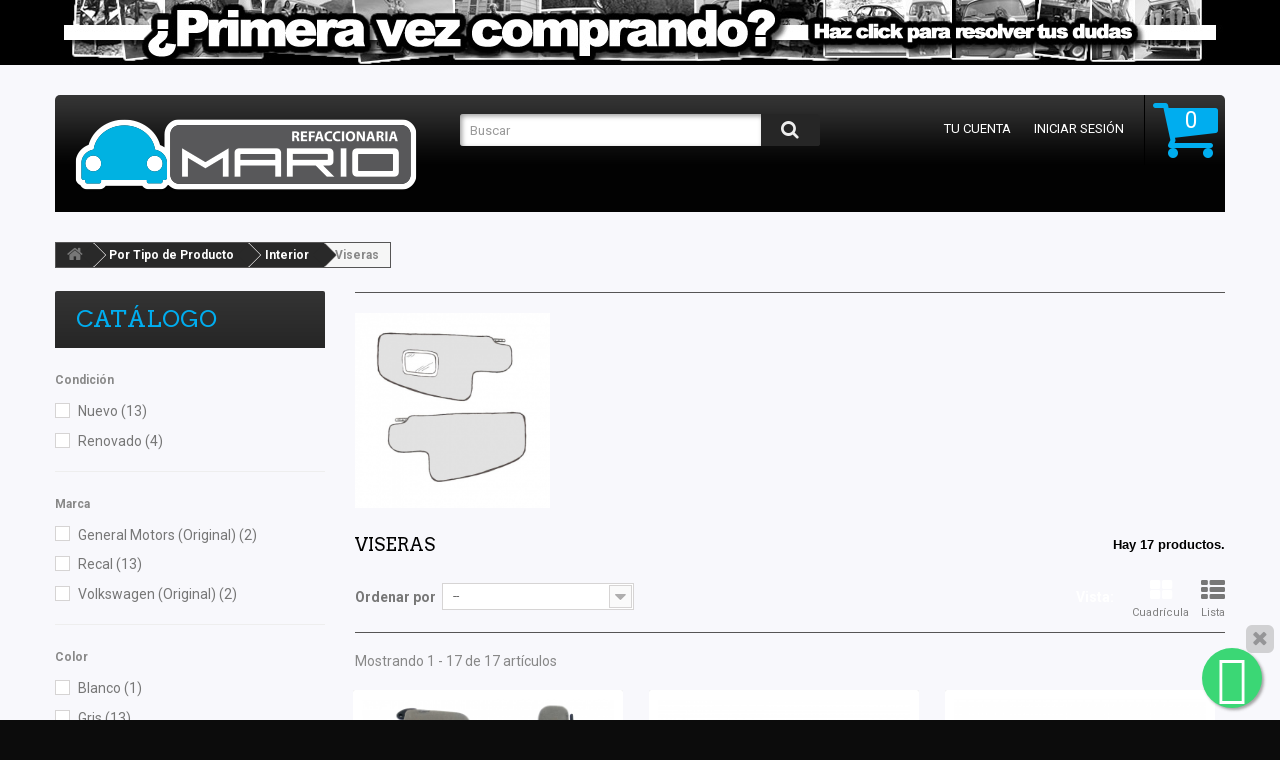

--- FILE ---
content_type: text/html; charset=utf-8
request_url: https://refaccionariamario.com/categorias/569-viseras
body_size: 82673
content:
<!DOCTYPE HTML>
<html lang="es">
	<head>
		<meta charset="utf-8" />
		<title>Viseras - Refaccionaria Mario</title>
		<meta name="generator" content="PrestaShop" />
		<meta name="robots" content="index,follow" />
		<meta name="viewport" content="width=device-width, minimum-scale=0.25, maximum-scale=1.0, initial-scale=1.0" />
		<meta name="apple-mobile-web-app-capable" content="yes" /> 
		<link rel="apple-touch-icon" sizes="57x57" href="/apple-touch-icon-57x57.png">
        <link rel="apple-touch-icon" sizes="60x60" href="/apple-touch-icon-60x60.png">
        <link rel="apple-touch-icon" sizes="72x72" href="/apple-touch-icon-72x72.png">
        <link rel="apple-touch-icon" sizes="76x76" href="/apple-touch-icon-76x76.png">
        <link rel="apple-touch-icon" sizes="114x114" href="/apple-touch-icon-114x114.png">
        <link rel="apple-touch-icon" sizes="120x120" href="/apple-touch-icon-120x120.png">
        <link rel="apple-touch-icon" sizes="144x144" href="/apple-touch-icon-144x144.png">
        <link rel="apple-touch-icon" sizes="152x152" href="/apple-touch-icon-152x152.png">
        <link rel="apple-touch-icon" sizes="180x180" href="/apple-touch-icon-180x180.png">
        <link rel="icon" type="image/png" href="/favicon-32x32.png" sizes="32x32">
        <link rel="icon" type="image/png" href="/android-chrome-192x192.png" sizes="192x192">
        <link rel="icon" type="image/png" href="/favicon-96x96.png" sizes="96x96">
        <link rel="icon" type="image/png" href="/favicon-16x16.png" sizes="16x16">
        <link rel="manifest" href="/manifest.json">
        <meta name="msapplication-TileColor" content="#da532c">
        <meta name="msapplication-TileImage" content="/mstile-144x144.png">
        <meta name="theme-color" content="#ffffff">
        <link href='https://fonts.googleapis.com/css?family=Roboto:100,400,500,300,700&subset=latin,cyrillic-ext,cyrillic' rel='stylesheet' type='text/css'>
        <link href='https://fonts.googleapis.com/css?family=Russo+One&subset=latin,cyrillic' rel='stylesheet' type='text/css'>
        
			<link rel="stylesheet" href="https://refaccionariamario.info/themes/theme1044/cache/v_1254_d427a735bd701463e407534ad9a0ddf9_all.css" media="all" />
			
<script type="text/javascript" src="https://www.datadoghq-browser-agent.com/datadog-logs-v4.js" data-keepinline="true"></script>
		
<script type="text/javascript" data-keepinline="true">
            window.app_hostname = 'refamariosite--v2-3-675-6c57c55766-2n78c';
			window.app_env = 'prod';
		
			if (
				window.DD_LOGS
				&& !(/(facebookbot|facebookexternal)/i.test(navigator.userAgent))
			) {
				DD_LOGS.init({
					clientToken: 'pub9871ff366fed5a4e66ff97739bd2f024',
					site: 'us3.datadoghq.com',
					forwardErrorsToLogs: true,
					sampleRate: 100,
					service: 'psclient',
					env: window.app_env,
					beforeSend: (log) => {
						if (
							(
								log.http
								&& /(doubleclick.net|google-analytics.com|googlesyndication.com|meetlookup.com)/i.test(log.http.url)
							)
							|| /(chrome-extension)/i.test(log.message)
						) {
							return false
						}
					}
				});
			}
		
		</script>
		
<script type="text/javascript" src="https://refaccionariamario.info/js/polyfills.js" crossorigin="anonymous" data-keepinline="true"></script>
		<!-- Nemops.com OpenGraph Module -->


	<meta property="og:type"                   content="website" />
		<meta property="og:title"                  content="Viseras - Refaccionaria Mario" />
		
		<meta property="og:image"                  content="https://refaccionariamario.info/c/569-category_default/viseras.jpg" />	
	
	<meta property="og:site_name"              content="Refaccionaria Mario" />

	<meta property="og:description"            content="" />
	<meta property="og:url"                    content="https://refaccionariamario.com/categorias/569-viseras" />
	



<!-- /end Nemops.com OpenGraph Module -->





    <link href="https://refaccionariamario.com/modules/gsnipreview/views/css/font-custom.min.css" rel="stylesheet" type="text/css" media="all" />







<style type="text/css">
.pages span.nums a:hover { background:#F7B900; color:#fff; }
.pages span.nums b { color:#fff; background:#F7B900}
</style>


















    <meta id="js-rcpgtm-tracking-config" data-tracking-data="%7B%22bing%22%3A%7B%22tracking_id%22%3A%22%22%2C%22feed%22%3A%7B%22id_product_prefix%22%3A%22%22%2C%22id_product_source_key%22%3A%22id_product%22%2C%22id_variant_prefix%22%3A%22%22%2C%22id_variant_source_key%22%3A%22id_attribute%22%7D%7D%2C%22context%22%3A%7B%22browser%22%3A%7B%22device_type%22%3A1%7D%2C%22localization%22%3A%7B%22id_country%22%3A145%2C%22country_code%22%3A%22MX%22%2C%22id_currency%22%3A1%2C%22currency_code%22%3A%22MXN%22%2C%22id_lang%22%3A3%2C%22lang_code%22%3A%22es%22%7D%2C%22page%22%3A%7B%22controller_name%22%3A%22category%22%2C%22products_per_page%22%3A30%2C%22category%22%3A%7B%22id_category%22%3A569%2C%22name%22%3A%22Viseras%22%2C%22path%22%3A%5B%22Home%22%2C%22Por%20Tipo%20de%20Producto%22%2C%22Interior%22%2C%22Viseras%22%5D%7D%2C%22search_term%22%3A%22%22%7D%2C%22shop%22%3A%7B%22id_shop%22%3A1%2C%22shop_name%22%3A%22Refaccionaria%20Mario%22%2C%22base_dir%22%3A%22https%3A%2F%2Frefaccionariamario.com%2F%22%7D%2C%22tracking_module%22%3A%7B%22module_name%22%3A%22rcpgtagmanager%22%2C%22checkout_module%22%3A%7B%22module%22%3A%22default%22%2C%22controller%22%3A%22orderopc%22%7D%2C%22service_version%22%3A%2216%22%2C%22token%22%3A%22768e1ab2149521c2d5684658c7cdc166%22%7D%2C%22user%22%3A%5B%5D%7D%2C%22criteo%22%3A%7B%22tracking_id%22%3A%22%22%2C%22feed%22%3A%7B%22id_product_prefix%22%3A%22%22%2C%22id_product_source_key%22%3A%22id_product%22%2C%22id_variant_prefix%22%3A%22%22%2C%22id_variant_source_key%22%3A%22id_attribute%22%7D%7D%2C%22facebook%22%3A%7B%22tracking_id%22%3A%22%22%2C%22feed%22%3A%7B%22id_product_prefix%22%3A%22%22%2C%22id_product_source_key%22%3A%22id_product%22%2C%22id_variant_prefix%22%3A%22%22%2C%22id_variant_source_key%22%3A%22id_attribute%22%7D%7D%2C%22ga4%22%3A%7B%22tracking_id%22%3A%22G-48QCZXZ8RK%22%2C%22is_url_passthrough%22%3Atrue%2C%22is_data_import%22%3Afalse%7D%2C%22gads%22%3A%7B%22tracking_id%22%3A%22949783135%22%2C%22merchant_id%22%3A%22111109994%22%2C%22conversion_labels%22%3A%7B%22create_account%22%3A%22%22%2C%22product_view%22%3A%22%22%2C%22add_to_cart%22%3A%22%22%2C%22begin_checkout%22%3A%22%22%2C%22purchase%22%3A%22TXqGCPHz9aQBEN-U8sQD%22%7D%7D%2C%22gfeeds%22%3A%7B%22retail%22%3A%7B%22is_enabled%22%3Atrue%2C%22id_product_prefix%22%3A%22%22%2C%22id_product_source_key%22%3A%22id_product%22%2C%22id_variant_prefix%22%3A%22%22%2C%22id_variant_source_key%22%3A%22id_attribute%22%7D%2C%22custom%22%3A%7B%22is_enabled%22%3Afalse%2C%22id_product_prefix%22%3A%22%22%2C%22id_product_source_key%22%3A%22id_product%22%2C%22id_variant_prefix%22%3A%22%22%2C%22id_variant_source_key%22%3A%22id_attribute%22%2C%22is_id2%22%3Afalse%7D%7D%2C%22gtm%22%3A%7B%22tracking_id%22%3A%22GTM-5L22ZW2%22%2C%22is_disable_tracking%22%3Afalse%2C%22server_url%22%3A%22%22%7D%2C%22kelkoo%22%3A%7B%22tracking_list%22%3A%5B%5D%2C%22feed%22%3A%7B%22id_product_prefix%22%3A%22%22%2C%22id_product_source_key%22%3A%22id_product%22%2C%22id_variant_prefix%22%3A%22%22%2C%22id_variant_source_key%22%3A%22id_attribute%22%7D%7D%2C%22pinterest%22%3A%7B%22tracking_id%22%3A%22%22%2C%22feed%22%3A%7B%22id_product_prefix%22%3A%22%22%2C%22id_product_source_key%22%3A%22id_product%22%2C%22id_variant_prefix%22%3A%22%22%2C%22id_variant_source_key%22%3A%22id_attribute%22%7D%7D%2C%22tiktok%22%3A%7B%22tracking_id%22%3A%22%22%2C%22feed%22%3A%7B%22id_product_prefix%22%3A%22%22%2C%22id_product_source_key%22%3A%22id_product%22%2C%22id_variant_prefix%22%3A%22%22%2C%22id_variant_source_key%22%3A%22id_attribute%22%7D%7D%2C%22twitter%22%3A%7B%22tracking_id%22%3A%22%22%2C%22events%22%3A%7B%22add_to_cart_id%22%3A%22%22%2C%22payment_info_id%22%3A%22%22%2C%22checkout_initiated_id%22%3A%22%22%2C%22product_view_id%22%3A%22%22%2C%22lead_id%22%3A%22%22%2C%22purchase_id%22%3A%22%22%2C%22search_id%22%3A%22%22%7D%2C%22feed%22%3A%7B%22id_product_prefix%22%3A%22%22%2C%22id_product_source_key%22%3A%22id_product%22%2C%22id_variant_prefix%22%3A%22%22%2C%22id_variant_source_key%22%3A%22id_attribute%22%7D%7D%7D">
    
<script type="text/javascript" data-keepinline="true" data-cfasync="false" src="/modules/rcpgtagmanager/views/js/hook/trackingClient.bundle.js"></script>

		<link rel="stylesheet" href="https://fonts.googleapis.com/css?family=Open+Sans:300,600&amp;subset=latin,latin-ext,cyrillic-ext" type="text/css" media="all" />
	</head>

	<body id="category" class="category category-569 category-viseras hide-right-column lang_es">
	    	<!--[if IE 8]>
        <div style='clear:both;height:59px;padding:0 15px 0 15px;position:relative;z-index:10000;text-align:center;'><a href="http://www.microsoft.com/windows/internet-explorer/default.aspx?ocid=ie6_countdown_bannercode"><img src="http://storage.ie6countdown.com/assets/100/images/banners/warning_bar_0000_us.jpg" border="0" height="42" width="820" alt="You are using an outdated browser. For a faster, safer browsing experience, upgrade for free today." /></a></div>
		<![endif]-->
				<div id="page">
			<div class="header-container">
				<header id="header">
					<div class="banner">
						<div class="container">
							<div class="row">
								<a href="https://refaccionariamario.com/13-preguntas-frecuentes-faq" title="&iquest;Primera Vez Comprando? Pregunnnnntanos!!!" target="_blank">
	<img class="img-responsive" src="https://refaccionariamario.info/img/topbanners/nuevo.jpg" alt="&iquest;Primera Vez Comprando? Pregunnnnntanos!!!" title="&iquest;Primera Vez Comprando? Pregunnnnntanos!!!" width="1170" height="65" />
</a>

							</div>
						</div>
					</div>
					<div class="nav">
						<div class="container">
							<div class="row">
								<nav></nav>
							</div>
						</div>
					</div>
					<div>
						<div class="container">
							<div class="row">
		                <div class="block-top clearfix">	
                        
                        	<div id="header_logo">
								<a href="https://refaccionariamario.com/" title="Refaccionaria Mario">
										<img class="logo img-responsive" src="https://refaccionariamario.info/img/Refaccionaria-Mario.png" alt="Refaccionaria Mario" width="350" height="115"/>
									</a>
								</div>
								<!-- MODULE Block cart -->
<div class="">
	<div class="shopping_cart">
		<a href="https://refaccionariamario.com/quick-order" title="Ver mi carrito de compra" rel="nofollow">
			<b>Carrito:</b>			
            <span class="ajax_cart_quantity" >0</span>
			<span class="ajax_cart_product_txt unvisible">producto</span>
			<span class="ajax_cart_product_txt_s unvisible">Productos</span>
			<span class="ajax_cart_total unvisible">
							</span>
            
			<span class="ajax_cart_no_product">vacío</span>
					</a>
					<div class="cart_block block">
				<div class="block_content">
					<!-- block list of products -->
					<div class="cart_block_list">
												<p class="cart_block_no_products">
							Ningún producto
						</p>
												<div class="cart-prices">
							<div class="cart-prices-line first-line">
								<span class="price cart_block_shipping_cost ajax_cart_shipping_cost">
																			¡Entrega gratuita!
																	</span>
								<span>
									Envío
									<abbr title="Registra tu dirección para ver el costo exacto">(aprox.)</abbr>								</span>
								<div style="margin-top: 8px;" class="text-center">(O Recogelo Gratis en la CDMX)</div>
							</div>
																					<div class="cart-prices-line last-line">
								<span class="price cart_block_total ajax_block_cart_total">$ 0.00</span>
								<span>Total</span>
							</div>
													</div>
						<p class="cart-buttons">
							<a id="button_order_cart" class="btn btn-default btn-sm icon-right pull-right" href="https://refaccionariamario.com/quick-order" title="Confirmar" rel="nofollow">
								<span>
									Confirmar
								</span>
							</a>
						</p>
					</div>
				</div>
			</div><!-- .cart_block -->
			</div>
</div>

	<div id="layer_cart">
		<div class="clearfix">
			<div class="layer_cart_product col-xs-12 col-md-6">
				<span class="cross" title="Cerrar Ventana"></span>
				<h2>
					<i class="fa fa-ok"></i>
                    Producto añadido correctamente a tu carrito de compra
				</h2>
				<div class="product-image-container layer_cart_img">
				</div>
				<div class="layer_cart_product_info">
					<span id="layer_cart_product_title" class="product-name"></span>
					<span id="layer_cart_product_attributes"></span>
					<div>
						<strong class="dark">Cantidad</strong>
						<span id="layer_cart_product_quantity"></span>
					</div>
					<div>
						<strong class="dark">Total</strong>
						<span id="layer_cart_product_price"></span>
					</div>
				</div>
			</div>
			<div class="layer_cart_cart col-xs-12 col-md-6">
				<h2>
					<!-- Plural Case [both cases are needed because page may be updated in Javascript] -->
					<span class="ajax_cart_product_txt_s  unvisible">
						Hay <span class="ajax_cart_quantity">0</span> artículos en tu carrito.
					</span>
					<!-- Singular Case [both cases are needed because page may be updated in Javascript] -->
					<span class="ajax_cart_product_txt ">
						Hay 1 artículo en tu carrito.
					</span>
				</h2>
	
				<div class="layer_cart_row">
					<strong class="dark">
						Total productos:
																					(IVA incluído)
																		</strong>
					<span class="ajax_block_products_total">
											</span>
				</div>
	
								<div class="layer_cart_row">
					<strong class="dark">
						Total envío:
                        							<abbr title="Registra tu dirección para ver el costo exacto">(aprox.)</abbr>
											</strong>
					<span class="ajax_cart_shipping_cost">
													¡Entrega gratuita!
											</span>
					<div class="text-center">(O Recogelo Gratis en la CDMX)</div>
				</div>
								<div class="layer_cart_row">	
					<strong class="dark">
						Total
																					(IVA incluído)
																		</strong>
					<span class="ajax_block_cart_total">
											</span>
				</div>
				<div class="button-container">	
					<span class="continue btn btn-default btn-md icon-left" title="Continuar comprando!!">
						<span>
                            Continuar comprando!!
						</span>
					</span>
					<a class="btn btn-default btn-md icon-right" href="https://refaccionariamario.com/quick-order" title="Ir a la caja" rel="nofollow">
						<span>
							Ir a la caja
						</span>
					</a>	
				</div>
			</div>
		</div>
		<div class="crossseling"></div>
	</div> <!-- #layer_cart -->
	<div class="layer_cart_overlay"></div>
<!-- /MODULE Block cart --><!-- Block user information module NAV  -->
<ul class="user_info">
        	<li>
        	<a href="https://refaccionariamario.com/mi-cuenta" title="Ver mi cuenta de cliente" rel="nofollow">
            	Tu cuenta
            </a>
        </li>
        <li>
        	<a class="login" href="https://refaccionariamario.com/mi-cuenta" rel="nofollow" title="Entrar a tu cuenta de cliente">
            	Iniciar sesión
        	</a>
        </li>
    </ul>
<!-- /Block usmodule NAV --><!-- Block search module TOP -->

<div id="search_block_top" class="col-sm-4 clearfix">

	<form id="searchbox" method="get" action="https://refaccionariamario.com/busqueda" >

		<input type="hidden" name="controller" value="search" />

		<input type="hidden" name="orderby" value="position" />

		<input type="hidden" name="orderway" value="desc" />

		<input class="search_query form-control" type="text" id="search_query_top" name="search_query" placeholder="Buscar" value="" />

		<button type="submit" name="submit_search" class="btn btn-default button-search">

			<span>Buscar</span>

		</button>

	</form>

</div>

<!-- /Block search module TOP --><div id="whatsapp-overlay">
    <input id="whatsapp-close" type="checkbox" class="not_uniform">
    <label for="whatsapp-close" class="close-button" title="Cerrar">
        <i class="fa fa-close"></i>
    </label>
    <a href="https://wa.me/525555305113?text=Url%3A+https%3A%2F%2Frefaccionariamario.com%2Fcategorias%2F569-viseras%0D%0AMi+Pregunta%3A%0D%0A+" class="whatsapp-button" target="_blank" title="Contáctanos a través de Whatsapp">
        <i class="fa fa-whatsapp"></i>
    </a>
</div>
</div>
							</div>
						</div>
					</div>
				</header>
			</div>
			<div class="columns-container">
				<div id="columns" class="container">
											<!-- Breadcrumb -->

<div class="breadcrumb clearfix">
	<a class="home" href="http://refaccionariamario.com/" title="Volver al Inicio">
    	<i class="fa fa-home"></i>
    </a>
			<span class="navigation-pipe" >&gt;</span>
					<a href="https://refaccionariamario.com/categorias/157-por-tipo-de-producto" title="Por Tipo de Producto" data-gg="">Por Tipo de Producto</a><span class="navigation-pipe">></span><a href="https://refaccionariamario.com/categorias/164-interior" title="Interior" data-gg="">Interior</a><span class="navigation-pipe">></span>Viseras
			</div>

<!-- /Breadcrumb -->							
					<div class="row">
												<div id="left_column" class="column col-xs-12 col-sm-3"><!-- Block layered navigation module -->
    <section id="layered_block_left" class="block">
        <h4 class="title_block">Catálogo</h4>
        <div class="block_content">
            <form action="#" id="layered_form">
                <div>
                                                                                                        <div class="layered_filter">
                                                        <div class="layered_subtitle_heading">
                                <span class="layered_subtitle">Condición</span>
                                <!--<span class="layered_close">
                            	<a href="#" rel="ul_layered_condition_0"></a>
                            </span>-->
                            </div>
                            <ul id="ul_layered_condition_0" class="col-lg-12 layered_filter_ul">
                                                                                                                                                                                                        <li class="nomargin hiddable col-lg-12">
                                                                                                            <input type="checkbox" class="checkbox" name="layered_condition_new" id="layered_condition_new" value="new" />
                                                                                                        <label for="layered_condition_new">
                                                                                                                    <a href="https://refaccionariamario.com/categorias/569-viseras#condicion-nuevo" rel="nofollow">
                                                                Nuevo
                                                                                                                                    <span> (13)</span>
                                                                                                                            </a>
                                                                                                            </label>
                                                </li>
                                                                                                                                                                                                                                                                    <li class="nomargin hiddable col-lg-12">
                                                                                                            <input type="checkbox" class="checkbox" name="layered_condition_refurbished" id="layered_condition_refurbished" value="refurbished" />
                                                                                                        <label for="layered_condition_refurbished">
                                                                                                                    <a href="https://refaccionariamario.com/categorias/569-viseras#condicion-renovado" rel="nofollow">
                                                                Renovado
                                                                                                                                    <span> (4)</span>
                                                                                                                            </a>
                                                                                                            </label>
                                                </li>
                                                                                                                                                                                                                    </ul>
                        </div>
                                                                                                                <div class="layered_filter">
                                                        <div class="layered_subtitle_heading">
                                <span class="layered_subtitle">Marca</span>
                                <!--<span class="layered_close">
                            	<a href="#" rel="ul_layered_manufacturer_0"></a>
                            </span>-->
                            </div>
                            <ul id="ul_layered_manufacturer_0" class="col-lg-12 layered_filter_ul">
                                                                                                                                                                                                        <li class="nomargin hiddable col-lg-12">
                                                                                                            <input type="checkbox" class="checkbox" name="layered_manufacturer_28" id="layered_manufacturer_28" value="28" />
                                                                                                        <label for="layered_manufacturer_28">
                                                                                                                    <a href="https://refaccionariamario.com/categorias/569-viseras#marca-general_motors_original" rel="nofollow">
                                                                General Motors (Original)
                                                                                                                                    <span> (2)</span>
                                                                                                                            </a>
                                                                                                            </label>
                                                </li>
                                                                                                                                                                                <li class="nomargin hiddable col-lg-12">
                                                                                                            <input type="checkbox" class="checkbox" name="layered_manufacturer_32" id="layered_manufacturer_32" value="32" />
                                                                                                        <label for="layered_manufacturer_32">
                                                                                                                    <a href="https://refaccionariamario.com/categorias/569-viseras#marca-recal" rel="nofollow">
                                                                Recal
                                                                                                                                    <span> (13)</span>
                                                                                                                            </a>
                                                                                                            </label>
                                                </li>
                                                                                                                                                                                <li class="nomargin hiddable col-lg-12">
                                                                                                            <input type="checkbox" class="checkbox" name="layered_manufacturer_11" id="layered_manufacturer_11" value="11" />
                                                                                                        <label for="layered_manufacturer_11">
                                                                                                                    <a href="https://refaccionariamario.com/categorias/569-viseras#marca-volkswagen_original" rel="nofollow">
                                                                Volkswagen (Original)
                                                                                                                                    <span> (2)</span>
                                                                                                                            </a>
                                                                                                            </label>
                                                </li>
                                                                                                                                                                                                                    </ul>
                        </div>
                                                                                                                <div class="layered_filter">
                                                        <div class="layered_subtitle_heading">
                                <span class="layered_subtitle">Color</span>
                                <!--<span class="layered_close">
                            	<a href="#" rel="ul_layered_id_feature_8"></a>
                            </span>-->
                            </div>
                            <ul id="ul_layered_id_feature_8" class="col-lg-12 layered_filter_ul">
                                                                                                                                                                                                        <li class="nomargin hiddable col-lg-12">
                                                                                                            <input type="checkbox" class="checkbox" name="layered_id_feature_135" id="layered_id_feature_135" value="135_8" />
                                                                                                        <label for="layered_id_feature_135">
                                                                                                                    <a href="https://refaccionariamario.com/categorias/569-viseras#color-blanco">
                                                                Blanco
                                                                                                                                    <span> (1)</span>
                                                                                                                            </a>
                                                                                                            </label>
                                                </li>
                                                                                                                                                                                <li class="nomargin hiddable col-lg-12">
                                                                                                            <input type="checkbox" class="checkbox" name="layered_id_feature_137" id="layered_id_feature_137" value="137_8" />
                                                                                                        <label for="layered_id_feature_137">
                                                                                                                    <a href="https://refaccionariamario.com/categorias/569-viseras#color-gris">
                                                                Gris
                                                                                                                                    <span> (13)</span>
                                                                                                                            </a>
                                                                                                            </label>
                                                </li>
                                                                                                                                                                                <li class="nomargin hiddable col-lg-12">
                                                                                                            <input type="checkbox" class="checkbox" name="layered_id_feature_111" id="layered_id_feature_111" value="111_8" />
                                                                                                        <label for="layered_id_feature_111">
                                                                                                                    <a href="https://refaccionariamario.com/categorias/569-viseras#color-negro">
                                                                Negro
                                                                                                                                    <span> (2)</span>
                                                                                                                            </a>
                                                                                                            </label>
                                                </li>
                                                                                                                                                                                                                    </ul>
                        </div>
                                                                                                                <div class="layered_filter">
                                                        <div class="layered_subtitle_heading">
                                <span class="layered_subtitle">Lado de Instalacion</span>
                                <!--<span class="layered_close">
                            	<a href="#" rel="ul_layered_id_feature_35"></a>
                            </span>-->
                            </div>
                            <ul id="ul_layered_id_feature_35" class="col-lg-12 layered_filter_ul">
                                                                                                                                                                                                        <li class="nomargin hiddable col-lg-12">
                                                                                                            <input type="checkbox" class="checkbox" name="layered_id_feature_1853" id="layered_id_feature_1853" value="1853_35" />
                                                                                                        <label for="layered_id_feature_1853">
                                                                                                                    <a href="https://refaccionariamario.com/categorias/569-viseras#lado-derecho">
                                                                Derecho
                                                                                                                                    <span> (1)</span>
                                                                                                                            </a>
                                                                                                            </label>
                                                </li>
                                                                                                                                                                                <li class="nomargin hiddable col-lg-12">
                                                                                                            <input type="checkbox" class="checkbox" name="layered_id_feature_1854" id="layered_id_feature_1854" value="1854_35" />
                                                                                                        <label for="layered_id_feature_1854">
                                                                                                                    <a href="https://refaccionariamario.com/categorias/569-viseras#lado-izquierdo">
                                                                Izquierdo
                                                                                                                                    <span> (2)</span>
                                                                                                                            </a>
                                                                                                            </label>
                                                </li>
                                                                                                                                                                                                                    </ul>
                        </div>
                                                                    </div>
                    <input type="hidden" name="id_category_layered" value="569" />
                                                                                                                                                                                                                </form>
        </div>
        <div id="layered_ajax_loader" style="display: none;">
            <p class="bl_loader_loader">
                <img src="https://refaccionariamario.info/img/loader.gif" alt="" />
                <br />Cargando ...
            </p>
        </div>
    </section>
<!-- /Block layered navigation module -->
    <!-- Advanced Tags 1.3.1 Module -->
<div id="advanced_tags_block" class="block tags_block">
	<h4 class="title_block"><a href="http://refaccionariamario.com/tags/">Selecciones</a></h4>
	<p class="block_content">
					<a href="http://refaccionariamario.com/tags/ultimos y se acaban/" title="Productos en la selección Ultimos y se Acaban" class="1 first_item">Ultimos y se Acaban</a>
					<a href="http://refaccionariamario.com/tags/vocho tuning/" title="Productos en la selección Vocho Tuning" class="1 item">Vocho Tuning</a>
					<a href="http://refaccionariamario.com/tags/lo mas vendido/" title="Productos en la selección Lo Mas Vendido" class="1 item">Lo Mas Vendido</a>
					<a href="http://refaccionariamario.com/tags/oldschool/" title="Productos en la selección oldschool" class="1 item">oldschool</a>
					<a href="http://refaccionariamario.com/tags/dbsdtnr/" title="Productos en la selección DBsDTNR" class="1 last_item">DBsDTNR</a>
			</p>
</div>
<!-- /Advanced Tags 1.3.1 Module --><!-- MODULE Block specials -->
<section id="special_block_right" class="block">
	<h4 class="title_block">
        <a href="https://refaccionariamario.com/rebajas" title="Rebajas">
            Rebajas
        </a>
    </h4>
	<div class="block_content products-block">
    		<ul>
        	<li class="clearfix">
            	<a class="products-block-image" href="https://refaccionariamario.com/packs/46390-juego-de-2-faros-principales-con-vidrio-rayado-depo-para-tsuru-2-guayin.html">
                    <img class="replace-2x img-responsive" src="https://refaccionariamario.info/153352-tm_small_default/juego-de-2-faros-principales-con-vidrio-rayado-depo-para-tsuru-2-guayin.jpg" alt="Juego de 2 Faros Principales con Vidrio Rayado Depo para Tsuru 2, Guayin" title="Juego de 2 Faros Principales con Vidrio Rayado Depo para Tsuru 2, Guayin" />
                </a>
                <div class="product-content">
                	<h5>
                        <a class="product-name" href="https://refaccionariamario.com/packs/46390-juego-de-2-faros-principales-con-vidrio-rayado-depo-para-tsuru-2-guayin.html" title="Juego de 2 Faros Principales con Vidrio Rayado Depo para Tsuru 2, Guayin">
                            Juego de 2 Faros Principales con Vidrio Rayado Depo para Tsuru 2, Guayin
                        </a>
                    </h5>
                                        <div class="price-box">
                    	                        	<span class="price special-price">
                                                                    $ 2,250.40                            </span>
                                                                                                                                 <span class="price-percent-reduction">-3%</span>
                                                                                         <span class="old-price">
                                                                    $ 2,320.00                            </span>
                                            </div>
                </div>
            </li>
		</ul>
		<div>
			<a class="btn btn-default btn-sm icon-right" href="https://refaccionariamario.com/rebajas" title="Todas las rebajas">
                <span>
                	Todas las rebajas
                </span>
            </a>
		</div>
    	</div>
</section>
<!-- /MODULE Block specials --></div>
												<div id="center_column" class="center_column col-xs-12 col-sm-9">
                        			<div id="slider_row" class="row">
						<div id="top_column" class="center_column col-xs-12"></div>
					</div>
		
        
                        <div class="content_scene_cat">
                                                    <!-- Category image -->
                    <div class="content_scene_cat_bg row">
                                                    <div class="category-image hidden-xs col-xs-12 col-sm-5 col-md-4 col-lg-3">
                                <img class="img-responsive" src="https://refaccionariamario.info/c/569-tm_home_default/viseras.jpg" alt="Viseras" />
                            </div>
                                                                    </div>
                            </div>
                <h1 class="page-heading product-listing">
            <span class="cat-name">
                                Viseras&nbsp;</span>
            <span class="heading-counter">Hay 17 productos.</span>        </h1>

        
                    <div class="content_sortPagiBar clearfix">
                <div class="sortPagiBar clearfix">
                        <ul class="display hidden-xs">
        <li class="display-title">Vista:</li>
        <li id="grid">
            <a rel="nofollow" href="#" title="Cuadr&iacute;cula">
                <i class="fa fa-th-large"></i>
                Cuadr&iacute;cula
            </a>
        </li>
        <li id="list">
            <a rel="nofollow" href="#" title="Lista">
                <i class="fa fa-th-list"></i>
                Lista
            </a>
        </li>
    </ul>

        
            <form id="productsSortForm" action="https://refaccionariamario.com/categorias/569-viseras" class="productsSortForm">
        <div class="select selector1">
            <label for="selectProductSort">Ordenar por</label>
            <select id="selectProductSort" class="selectProductSort form-control">
			<option value="position:desc" selected="selected">--</option>
                                    <option value="price:asc" >Precio: m&aacute;s baratos primero</option>
                    <option value="price:desc" >Precio: m&aacute;s caros primero</option>
                                <option value="name:asc" >Nombre: de A a Z</option>
                <option value="name:desc" >Nombre: de Z a A</option>
                                    <option value="quantity:desc" >En existencia primero</option>
                                <option value="reference:asc" >Referencia: m&aacute;s bajo primero</option>
                <option value="reference:desc" >Referencia: m&aacute;s alto primero</option>
            </select>
        </div>
    </form>
	
    <!-- /Sort products -->
			
	                    							<!-- nbr product/page -->
		<!-- /nbr product/page -->
                </div>
                <div class="top-pagination-content clearfix">
                                        	
												<!-- Pagination -->
	<div id="pagination" class="pagination clearfix">
	    		
        	</div>
    
    <div class="product-count">
    	        	                        	                        	Mostrando 1 - 17 de 17 art&iacute;culos
		    </div>
	<!-- /Pagination -->
                </div>
            </div>
            	
    																													      								
    	
	
	
    <!-- Products list -->
	<ul class="product_list grid row row-eq-height">
                    
            
            
                                                <li class="ajax_block_product col-xs-6 col-sm-6 col-md-4 first-in-line first-item-of-tablet-line first-item-of-mobile-line" data-id-product="838"  data-id-product-attribute="0">
                <div class="product-container" itemscope itemtype="https://schema.org/Product">
                    <div class="left-block">
                        <div class="product-image-container">
                            <a class="product_img_link"	href="https://refaccionariamario.com/viseras/838-juego-de-viseras-de-tela-gris-para-vw-sedan-1500-1600-1600i.html" title="Juego de Viseras de Tela Gris para VW Sedan 1500, 1600, 1600i" itemprop="url">
                                <img class="replace-2x img-responsive" src="https://refaccionariamario.info/59774-tm_home_default/juego-de-viseras-de-tela-gris-para-vw-sedan-1500-1600-1600i.jpg" alt="Juego de Viseras de Tela Gris para VW Sedan 1500, 1600, 1600i" title="Juego de Viseras de Tela Gris para VW Sedan 1500, 1600, 1600i" itemprop="image" />
                            </a>
                                                                                                            </div>
                        
						
                    </div>
                    <div class="right-block">
                    
                                             <div itemprop="offers" itemscope itemtype="https://schema.org/Offer" class="content_price">
                                                            <span itemprop="price" class="price product-price">
                                    $ 465.00                                </span>
                                <meta itemprop="priceCurrency" content="MXN" />
                                                                
								
                                                    </div>
                        
                        <h5 itemprop="name">
                                                        <a class="product-name" href="https://refaccionariamario.com/viseras/838-juego-de-viseras-de-tela-gris-para-vw-sedan-1500-1600-1600i.html" title="Juego de Viseras de Tela Gris para VW Sedan 1500, 1600, 1600i" itemprop="url" >
                                <span class="list-name">Juego de Viseras de Tela Gris para VW Sedan 1500, 1600, 1600i</span>
                                <span class="grid-name">Juego de Viseras de Tela Gris para VW Sedan 1500, 1600, 1600i</span>
                                <u class="product-reference">VISERINT15</u>                            </a>
                        </h5>

                        <div class="clear"></div>
<div class="reviews_list_stars">
    <span class="star_content clearfix">


                                <img src="https://refaccionariamario.com/modules/gsnipreview/views/img/star-active-yellow.png" class="gsniprev-img-star-category"
                alt="0"/>
                                            <img src="https://refaccionariamario.com/modules/gsnipreview/views/img/star-active-yellow.png" class="gsniprev-img-star-category"
                alt="1"/>
                                            <img src="https://refaccionariamario.com/modules/gsnipreview/views/img/star-active-yellow.png" class="gsniprev-img-star-category"
                alt="2"/>
                                            <img src="https://refaccionariamario.com/modules/gsnipreview/views/img/star-active-yellow.png" class="gsniprev-img-star-category"
                alt="3"/>
                                            <img src="https://refaccionariamario.com/modules/gsnipreview/views/img/star-active-yellow.png" class="gsniprev-img-star-category"
                alt="4"/>
                    
    </span>
    <span>13&nbsp;Reseña(s)&nbsp</span>
</div>




                        <p class="product-desc" itemprop="description">
                            <span class="list-desc"></span>
                            <span class="grid-desc"></span>
                        </p>

                        <div class="product-flags">
                                                                                                                                                                        </div>
                        <div class="button-container">
                                                                                                                                        <a class="ajax_add_to_cart_button btn btn-default" href="http://refaccionariamario.com/cart?add=1&amp;id_product=838&amp;token=e3ac604e2355d76f810048a2c25a7b5d" rel="nofollow" title="A&ntilde;adir al carrito" data-id-product="838">
                                            <span>A&ntilde;adir al carrito</span>
                                        </a>
                                    						
                                                                                        <a itemprop="url" class="lnk_view btn btn-default" href="https://refaccionariamario.com/viseras/838-juego-de-viseras-de-tela-gris-para-vw-sedan-1500-1600-1600i.html" title="Ver">
                                <span>Detalles</span>
                            </a>
                        </div>
                                                    <div class="color-list-container"></div>
                                                                                                            <span itemprop="offers" itemscope itemtype="https://schema.org/Offer" class="availability">
                                                                            <span class="available-now">
											<link itemprop="availability" href="https://schema.org/InStock" />En Existencia										</span>
                                                                    </span>
                                                                        </div>
                                            <div class="functional-buttons clearfix">
                            
                                                    </div>
                                    </div><!-- .product-container> -->
            </li>
                    
            
            
                                                <li class="ajax_block_product col-xs-6 col-sm-6 col-md-4 last-item-of-tablet-line" data-id-product="1577"  data-id-product-attribute="0">
                <div class="product-container" itemscope itemtype="https://schema.org/Product">
                    <div class="left-block">
                        <div class="product-image-container">
                            <a class="product_img_link"	href="https://refaccionariamario.com/viseras/1577-juego-de-viseras-negras-con-espejo-de-vanidad-para-caribe-atlantic.html" title="Juego de Viseras Negras con Espejo de Vanidad para Caribe, Atlantic" itemprop="url">
                                <img class="replace-2x img-responsive" src="https://refaccionariamario.info/132363-tm_home_default/juego-de-viseras-negras-con-espejo-de-vanidad-para-caribe-atlantic.jpg" alt="Juego de Viseras Negras con Espejo de Vanidad para Caribe, Atlantic" title="Juego de Viseras Negras con Espejo de Vanidad para Caribe, Atlantic" itemprop="image" />
                            </a>
                                                                                                            </div>
                        
						
                    </div>
                    <div class="right-block">
                    
                                             <div itemprop="offers" itemscope itemtype="https://schema.org/Offer" class="content_price">
                                                            <span itemprop="price" class="price product-price">
                                    $ 465.00                                </span>
                                <meta itemprop="priceCurrency" content="MXN" />
                                                                
								
                                                    </div>
                        
                        <h5 itemprop="name">
                                                        <a class="product-name" href="https://refaccionariamario.com/viseras/1577-juego-de-viseras-negras-con-espejo-de-vanidad-para-caribe-atlantic.html" title="Juego de Viseras Negras con Espejo de Vanidad para Caribe, Atlantic" itemprop="url" >
                                <span class="list-name">Juego de Viseras Negras con Espejo de Vanidad para Caribe, Atlantic</span>
                                <span class="grid-name">Juego de Viseras Negras con Espejo de Vanidad para Caribe, Atlantic</span>
                                <u class="product-reference">VISERINT4</u>                            </a>
                        </h5>

                        <div class="clear"></div>
<div class="reviews_list_stars">
    <span class="star_content clearfix">


                                <img src="https://refaccionariamario.com/modules/gsnipreview/views/img/star-active-yellow.png" class="gsniprev-img-star-category"
                alt="0"/>
                                            <img src="https://refaccionariamario.com/modules/gsnipreview/views/img/star-active-yellow.png" class="gsniprev-img-star-category"
                alt="1"/>
                                            <img src="https://refaccionariamario.com/modules/gsnipreview/views/img/star-active-yellow.png" class="gsniprev-img-star-category"
                alt="2"/>
                                            <img src="https://refaccionariamario.com/modules/gsnipreview/views/img/star-active-yellow.png" class="gsniprev-img-star-category"
                alt="3"/>
                                            <img src="https://refaccionariamario.com/modules/gsnipreview/views/img/star-active-yellow.png" class="gsniprev-img-star-category"
                alt="4"/>
                    
    </span>
    <span>4&nbsp;Reseña(s)&nbsp</span>
</div>




                        <p class="product-desc" itemprop="description">
                            <span class="list-desc"></span>
                            <span class="grid-desc"></span>
                        </p>

                        <div class="product-flags">
                                                                                                                                                                        </div>
                        <div class="button-container">
                                                                                                                                        <a class="ajax_add_to_cart_button btn btn-default" href="http://refaccionariamario.com/cart?add=1&amp;id_product=1577&amp;token=e3ac604e2355d76f810048a2c25a7b5d" rel="nofollow" title="A&ntilde;adir al carrito" data-id-product="1577">
                                            <span>A&ntilde;adir al carrito</span>
                                        </a>
                                    						
                                                                                        <a itemprop="url" class="lnk_view btn btn-default" href="https://refaccionariamario.com/viseras/1577-juego-de-viseras-negras-con-espejo-de-vanidad-para-caribe-atlantic.html" title="Ver">
                                <span>Detalles</span>
                            </a>
                        </div>
                                                    <div class="color-list-container"></div>
                                                                                                            <span itemprop="offers" itemscope itemtype="https://schema.org/Offer" class="availability">
                                                                            <span class="available-now">
											<link itemprop="availability" href="https://schema.org/InStock" />En Existencia										</span>
                                                                    </span>
                                                                        </div>
                                            <div class="functional-buttons clearfix">
                            
                                                    </div>
                                    </div><!-- .product-container> -->
            </li>
                    
            
            
                                                <li class="ajax_block_product col-xs-6 col-sm-6 col-md-4 last-in-line first-item-of-tablet-line last-item-of-mobile-line" data-id-product="1729"  data-id-product-attribute="0">
                <div class="product-container" itemscope itemtype="https://schema.org/Product">
                    <div class="left-block">
                        <div class="product-image-container">
                            <a class="product_img_link"	href="https://refaccionariamario.com/viseras/1729-juego-de-2-viseras-de-tela-negra-para-vw-sedan-1500-1600-1600i.html" title="Juego de 2 Viseras de Tela Negra para VW Sedán 1500, 1600, 1600i" itemprop="url">
                                <img class="replace-2x img-responsive" src="https://refaccionariamario.info/88278-tm_home_default/juego-de-2-viseras-de-tela-negra-para-vw-sedan-1500-1600-1600i.jpg" alt="Juego de 2 Viseras de Tela Negra para VW Sedán 1500, 1600, 1600i" title="Juego de 2 Viseras de Tela Negra para VW Sedán 1500, 1600, 1600i" itemprop="image" />
                            </a>
                                                                                                            </div>
                        
						
                    </div>
                    <div class="right-block">
                    
                                             <div itemprop="offers" itemscope itemtype="https://schema.org/Offer" class="content_price">
                                                            <span itemprop="price" class="price product-price">
                                    $ 465.00                                </span>
                                <meta itemprop="priceCurrency" content="MXN" />
                                                                
								
                                                    </div>
                        
                        <h5 itemprop="name">
                                                        <a class="product-name" href="https://refaccionariamario.com/viseras/1729-juego-de-2-viseras-de-tela-negra-para-vw-sedan-1500-1600-1600i.html" title="Juego de 2 Viseras de Tela Negra para VW Sedán 1500, 1600, 1600i" itemprop="url" >
                                <span class="list-name">Juego de 2 Viseras de Tela Negra para VW Sedán 1500, 1600, 1600i</span>
                                <span class="grid-name">Juego de 2 Viseras de Tela Negra para VW Sedán 1500, 1600, 1600i</span>
                                <u class="product-reference">VISERINT8</u>                            </a>
                        </h5>

                        <div class="clear"></div>
<div class="reviews_list_stars">
    <span class="star_content clearfix">


                                <img src="https://refaccionariamario.com/modules/gsnipreview/views/img/star-active-yellow.png" class="gsniprev-img-star-category"
                alt="0"/>
                                            <img src="https://refaccionariamario.com/modules/gsnipreview/views/img/star-active-yellow.png" class="gsniprev-img-star-category"
                alt="1"/>
                                            <img src="https://refaccionariamario.com/modules/gsnipreview/views/img/star-active-yellow.png" class="gsniprev-img-star-category"
                alt="2"/>
                                            <img src="https://refaccionariamario.com/modules/gsnipreview/views/img/star-active-yellow.png" class="gsniprev-img-star-category"
                alt="3"/>
                                            <img src="https://refaccionariamario.com/modules/gsnipreview/views/img/star-active-yellow.png" class="gsniprev-img-star-category"
                alt="4"/>
                    
    </span>
    <span>7&nbsp;Reseña(s)&nbsp</span>
</div>




                        <p class="product-desc" itemprop="description">
                            <span class="list-desc"></span>
                            <span class="grid-desc"></span>
                        </p>

                        <div class="product-flags">
                                                                                                                                                                        </div>
                        <div class="button-container">
                                                                                                                                        <a class="ajax_add_to_cart_button btn btn-default" href="http://refaccionariamario.com/cart?add=1&amp;id_product=1729&amp;token=e3ac604e2355d76f810048a2c25a7b5d" rel="nofollow" title="A&ntilde;adir al carrito" data-id-product="1729">
                                            <span>A&ntilde;adir al carrito</span>
                                        </a>
                                    						
                                                                                        <a itemprop="url" class="lnk_view btn btn-default" href="https://refaccionariamario.com/viseras/1729-juego-de-2-viseras-de-tela-negra-para-vw-sedan-1500-1600-1600i.html" title="Ver">
                                <span>Detalles</span>
                            </a>
                        </div>
                                                    <div class="color-list-container"></div>
                                                                                                            <span itemprop="offers" itemscope itemtype="https://schema.org/Offer" class="availability">
                                                                            <span class="available-now">
											<link itemprop="availability" href="https://schema.org/InStock" />En Existencia										</span>
                                                                    </span>
                                                                        </div>
                                            <div class="functional-buttons clearfix">
                            
                                                    </div>
                                    </div><!-- .product-container> -->
            </li>
                    
            
            
                                                <li class="ajax_block_product col-xs-6 col-sm-6 col-md-4 first-in-line last-item-of-tablet-line first-item-of-mobile-line" data-id-product="2327"  data-id-product-attribute="0">
                <div class="product-container" itemscope itemtype="https://schema.org/Product">
                    <div class="left-block">
                        <div class="product-image-container">
                            <a class="product_img_link"	href="https://refaccionariamario.com/viseras/2327-juego-de-viseras-de-tela-gris-con-espejos-de-vanidad-para-golf-a2-jetta-a2.html" title="Juego de Viseras de Tela Gris con Espejos de Vanidad para Golf A2, Jetta A2" itemprop="url">
                                <img class="replace-2x img-responsive" src="https://refaccionariamario.info/69685-tm_home_default/juego-de-viseras-de-tela-gris-con-espejos-de-vanidad-para-golf-a2-jetta-a2.jpg" alt="Juego de Viseras de Tela Gris con Espejos de Vanidad para Golf A2, Jetta A2" title="Juego de Viseras de Tela Gris con Espejos de Vanidad para Golf A2, Jetta A2" itemprop="image" />
                            </a>
                                                                                                            </div>
                        
						
                    </div>
                    <div class="right-block">
                    
                                             <div itemprop="offers" itemscope itemtype="https://schema.org/Offer" class="content_price">
                                                            <span itemprop="price" class="price product-price">
                                    $ 465.00                                </span>
                                <meta itemprop="priceCurrency" content="MXN" />
                                                                
								
                                                    </div>
                        
                        <h5 itemprop="name">
                                                        <a class="product-name" href="https://refaccionariamario.com/viseras/2327-juego-de-viseras-de-tela-gris-con-espejos-de-vanidad-para-golf-a2-jetta-a2.html" title="Juego de Viseras de Tela Gris con Espejos de Vanidad para Golf A2, Jetta A2" itemprop="url" >
                                <span class="list-name">Juego de Viseras de Tela Gris con Espejos de Vanidad para Golf A2, Jetta A2</span>
                                <span class="grid-name">Juego de Viseras de Tela Gris con Espejos de Vanidad para Golf A2, Jetta A2</span>
                                <u class="product-reference">VISERINT6</u>                            </a>
                        </h5>

                        <div class="clear"></div>
<div class="reviews_list_stars">
    <span class="star_content clearfix">


                                <img src="https://refaccionariamario.com/modules/gsnipreview/views/img/star-active-yellow.png" class="gsniprev-img-star-category"
                alt="0"/>
                                            <img src="https://refaccionariamario.com/modules/gsnipreview/views/img/star-active-yellow.png" class="gsniprev-img-star-category"
                alt="1"/>
                                            <img src="https://refaccionariamario.com/modules/gsnipreview/views/img/star-active-yellow.png" class="gsniprev-img-star-category"
                alt="2"/>
                                            <img src="https://refaccionariamario.com/modules/gsnipreview/views/img/star-active-yellow.png" class="gsniprev-img-star-category"
                alt="3"/>
                                            <img src="https://refaccionariamario.com/modules/gsnipreview/views/img/star-active-yellow.png" class="gsniprev-img-star-category"
                alt="4"/>
                    
    </span>
    <span>9&nbsp;Reseña(s)&nbsp</span>
</div>




                        <p class="product-desc" itemprop="description">
                            <span class="list-desc"></span>
                            <span class="grid-desc"></span>
                        </p>

                        <div class="product-flags">
                                                                                                                                                                        </div>
                        <div class="button-container">
                                                                                                                                        <a class="ajax_add_to_cart_button btn btn-default" href="http://refaccionariamario.com/cart?add=1&amp;id_product=2327&amp;token=e3ac604e2355d76f810048a2c25a7b5d" rel="nofollow" title="A&ntilde;adir al carrito" data-id-product="2327">
                                            <span>A&ntilde;adir al carrito</span>
                                        </a>
                                    						
                                                                                        <a itemprop="url" class="lnk_view btn btn-default" href="https://refaccionariamario.com/viseras/2327-juego-de-viseras-de-tela-gris-con-espejos-de-vanidad-para-golf-a2-jetta-a2.html" title="Ver">
                                <span>Detalles</span>
                            </a>
                        </div>
                                                    <div class="color-list-container"></div>
                                                                                                            <span itemprop="offers" itemscope itemtype="https://schema.org/Offer" class="availability">
                                                                            <span class="available-now">
											<link itemprop="availability" href="https://schema.org/InStock" />En Existencia										</span>
                                                                    </span>
                                                                        </div>
                                            <div class="functional-buttons clearfix">
                            
                                                    </div>
                                    </div><!-- .product-container> -->
            </li>
                    
            
            
                                                <li class="ajax_block_product col-xs-6 col-sm-6 col-md-4 first-item-of-tablet-line" data-id-product="2668"  data-id-product-attribute="0">
                <div class="product-container" itemscope itemtype="https://schema.org/Product">
                    <div class="left-block">
                        <div class="product-image-container">
                            <a class="product_img_link"	href="https://refaccionariamario.com/viseras/2668-juego-de-2-viseras-de-tela-gris-con-espejos-de-vanidad-para-pointer.html" title="Juego de 2 Viseras de Tela Gris con Espejos de Vanidad para Pointer" itemprop="url">
                                <img class="replace-2x img-responsive" src="https://refaccionariamario.info/18243-tm_home_default/juego-de-2-viseras-de-tela-gris-con-espejos-de-vanidad-para-pointer.jpg" alt="Juego de 2 Viseras de Tela Gris con Espejos de Vanidad para Pointer" title="Juego de 2 Viseras de Tela Gris con Espejos de Vanidad para Pointer" itemprop="image" />
                            </a>
                                                                                                            </div>
                        
						
                    </div>
                    <div class="right-block">
                    
                                             <div itemprop="offers" itemscope itemtype="https://schema.org/Offer" class="content_price">
                                                            <span itemprop="price" class="price product-price">
                                    $ 495.00                                </span>
                                <meta itemprop="priceCurrency" content="MXN" />
                                                                
								
                                                    </div>
                        
                        <h5 itemprop="name">
                                                        <a class="product-name" href="https://refaccionariamario.com/viseras/2668-juego-de-2-viseras-de-tela-gris-con-espejos-de-vanidad-para-pointer.html" title="Juego de 2 Viseras de Tela Gris con Espejos de Vanidad para Pointer" itemprop="url" >
                                <span class="list-name">Juego de 2 Viseras de Tela Gris con Espejos de Vanidad para Pointer</span>
                                <span class="grid-name">Juego de 2 Viseras de Tela Gris con Espejos de Vanidad para Pointer</span>
                                <u class="product-reference">VISERINT7</u>                            </a>
                        </h5>

                        <div class="clear"></div>
<div class="reviews_list_stars">
    <span class="star_content clearfix">


                                <img src="https://refaccionariamario.com/modules/gsnipreview/views/img/star-active-yellow.png" class="gsniprev-img-star-category"
                alt="0"/>
                                            <img src="https://refaccionariamario.com/modules/gsnipreview/views/img/star-active-yellow.png" class="gsniprev-img-star-category"
                alt="1"/>
                                            <img src="https://refaccionariamario.com/modules/gsnipreview/views/img/star-active-yellow.png" class="gsniprev-img-star-category"
                alt="2"/>
                                            <img src="https://refaccionariamario.com/modules/gsnipreview/views/img/star-active-yellow.png" class="gsniprev-img-star-category"
                alt="3"/>
                                            <img src="https://refaccionariamario.com/modules/gsnipreview/views/img/star-active-yellow.png" class="gsniprev-img-star-category"
                alt="4"/>
                    
    </span>
    <span>11&nbsp;Reseña(s)&nbsp</span>
</div>




                        <p class="product-desc" itemprop="description">
                            <span class="list-desc"></span>
                            <span class="grid-desc"></span>
                        </p>

                        <div class="product-flags">
                                                                                                                                                                        </div>
                        <div class="button-container">
                                                                                                                                        <a class="ajax_add_to_cart_button btn btn-default" href="http://refaccionariamario.com/cart?add=1&amp;id_product=2668&amp;token=e3ac604e2355d76f810048a2c25a7b5d" rel="nofollow" title="A&ntilde;adir al carrito" data-id-product="2668">
                                            <span>A&ntilde;adir al carrito</span>
                                        </a>
                                    						
                                                                                        <a itemprop="url" class="lnk_view btn btn-default" href="https://refaccionariamario.com/viseras/2668-juego-de-2-viseras-de-tela-gris-con-espejos-de-vanidad-para-pointer.html" title="Ver">
                                <span>Detalles</span>
                            </a>
                        </div>
                                                    <div class="color-list-container"></div>
                                                                                                            <span itemprop="offers" itemscope itemtype="https://schema.org/Offer" class="availability">
                                                                            <span class="available-now">
											<link itemprop="availability" href="https://schema.org/InStock" />En Existencia										</span>
                                                                    </span>
                                                                        </div>
                                            <div class="functional-buttons clearfix">
                            
                                                    </div>
                                    </div><!-- .product-container> -->
            </li>
                    
            
            
                                                <li class="ajax_block_product col-xs-6 col-sm-6 col-md-4 last-in-line last-item-of-tablet-line last-item-of-mobile-line" data-id-product="4256"  data-id-product-attribute="0">
                <div class="product-container" itemscope itemtype="https://schema.org/Product">
                    <div class="left-block">
                        <div class="product-image-container">
                            <a class="product_img_link"	href="https://refaccionariamario.com/viseras/4256-juego-de-2-viseras-grises-con-espejo-de-vanidad-para-chevy.html" title="Juego de 2 Viseras Grises con Espejo de Vanidad para Chevy" itemprop="url">
                                <img class="replace-2x img-responsive" src="https://refaccionariamario.info/140372-tm_home_default/juego-de-2-viseras-grises-con-espejo-de-vanidad-para-chevy.jpg" alt="Juego de 2 Viseras Grises con Espejo de Vanidad para Chevy" title="Juego de 2 Viseras Grises con Espejo de Vanidad para Chevy" itemprop="image" />
                            </a>
                                                                                                            </div>
                        
						
                    </div>
                    <div class="right-block">
                    
                                             <div itemprop="offers" itemscope itemtype="https://schema.org/Offer" class="content_price">
                                                            <span itemprop="price" class="price product-price">
                                    $ 495.00                                </span>
                                <meta itemprop="priceCurrency" content="MXN" />
                                                                
								
                                                    </div>
                        
                        <h5 itemprop="name">
                                                        <a class="product-name" href="https://refaccionariamario.com/viseras/4256-juego-de-2-viseras-grises-con-espejo-de-vanidad-para-chevy.html" title="Juego de 2 Viseras Grises con Espejo de Vanidad para Chevy" itemprop="url" >
                                <span class="list-name">Juego de 2 Viseras Grises con Espejo de Vanidad para Chevy</span>
                                <span class="grid-name">Juego de 2 Viseras Grises con Espejo de Vanidad para Chevy</span>
                                <u class="product-reference">VISERINT5</u>                            </a>
                        </h5>

                        <div class="clear"></div>
<div class="reviews_list_stars">
    <span class="star_content clearfix">


                                <img src="https://refaccionariamario.com/modules/gsnipreview/views/img/star-active-yellow.png" class="gsniprev-img-star-category"
                alt="0"/>
                                            <img src="https://refaccionariamario.com/modules/gsnipreview/views/img/star-active-yellow.png" class="gsniprev-img-star-category"
                alt="1"/>
                                            <img src="https://refaccionariamario.com/modules/gsnipreview/views/img/star-active-yellow.png" class="gsniprev-img-star-category"
                alt="2"/>
                                            <img src="https://refaccionariamario.com/modules/gsnipreview/views/img/star-active-yellow.png" class="gsniprev-img-star-category"
                alt="3"/>
                                            <img src="https://refaccionariamario.com/modules/gsnipreview/views/img/star-active-yellow.png" class="gsniprev-img-star-category"
                alt="4"/>
                    
    </span>
    <span>6&nbsp;Reseña(s)&nbsp</span>
</div>




                        <p class="product-desc" itemprop="description">
                            <span class="list-desc"></span>
                            <span class="grid-desc"></span>
                        </p>

                        <div class="product-flags">
                                                                                                                                                                        </div>
                        <div class="button-container">
                                                                                                                                        <a class="ajax_add_to_cart_button btn btn-default" href="http://refaccionariamario.com/cart?add=1&amp;id_product=4256&amp;token=e3ac604e2355d76f810048a2c25a7b5d" rel="nofollow" title="A&ntilde;adir al carrito" data-id-product="4256">
                                            <span>A&ntilde;adir al carrito</span>
                                        </a>
                                    						
                                                                                        <a itemprop="url" class="lnk_view btn btn-default" href="https://refaccionariamario.com/viseras/4256-juego-de-2-viseras-grises-con-espejo-de-vanidad-para-chevy.html" title="Ver">
                                <span>Detalles</span>
                            </a>
                        </div>
                                                    <div class="color-list-container"></div>
                                                                                                            <span itemprop="offers" itemscope itemtype="https://schema.org/Offer" class="availability">
                                                                            <span class="available-now">
											<link itemprop="availability" href="https://schema.org/InStock" />En Existencia										</span>
                                                                    </span>
                                                                        </div>
                                            <div class="functional-buttons clearfix">
                            
                                                    </div>
                                    </div><!-- .product-container> -->
            </li>
                    
            
            
                                                <li class="ajax_block_product col-xs-6 col-sm-6 col-md-4 first-in-line first-item-of-tablet-line first-item-of-mobile-line" data-id-product="4914"  data-id-product-attribute="0">
                <div class="product-container" itemscope itemtype="https://schema.org/Product">
                    <div class="left-block">
                        <div class="product-image-container">
                            <a class="product_img_link"	href="https://refaccionariamario.com/viseras/4914-visera-izquierda-gris-original-gm-para-spark-sonic-matiz.html" title="Visera Izquierda Gris Original GM para Spark, Sonic, Matiz" itemprop="url">
                                <img class="replace-2x img-responsive" src="https://refaccionariamario.info/32340-tm_home_default/visera-izquierda-gris-original-gm-para-spark-sonic-matiz.jpg" alt="Visera Izquierda Gris Original GM para Spark, Sonic, Matiz" title="Visera Izquierda Gris Original GM para Spark, Sonic, Matiz" itemprop="image" />
                            </a>
                                                                                                            </div>
                        
						
                    </div>
                    <div class="right-block">
                    
                                             <div itemprop="offers" itemscope itemtype="https://schema.org/Offer" class="content_price">
                                                            <span itemprop="price" class="price product-price">
                                    $ 570.00                                </span>
                                <meta itemprop="priceCurrency" content="MXN" />
                                                                
								
                                                    </div>
                        
                        <h5 itemprop="name">
                                                        <a class="product-name" href="https://refaccionariamario.com/viseras/4914-visera-izquierda-gris-original-gm-para-spark-sonic-matiz.html" title="Visera Izquierda Gris Original GM para Spark, Sonic, Matiz" itemprop="url" >
                                <span class="list-name">Visera Izquierda Gris Original GM para Spark, Sonic, Matiz</span>
                                <span class="grid-name">Visera Izquierda Gris Original GM para Spark, Sonic, Matiz</span>
                                <u class="product-reference">VISERINT23</u>                            </a>
                        </h5>

                        
                        <p class="product-desc" itemprop="description">
                            <span class="list-desc"></span>
                            <span class="grid-desc"></span>
                        </p>

                        <div class="product-flags">
                                                                                                                                                                        </div>
                        <div class="button-container">
                                                                                                                                        <a class="ajax_add_to_cart_button btn btn-default" href="http://refaccionariamario.com/cart?add=1&amp;id_product=4914&amp;token=e3ac604e2355d76f810048a2c25a7b5d" rel="nofollow" title="A&ntilde;adir al carrito" data-id-product="4914">
                                            <span>A&ntilde;adir al carrito</span>
                                        </a>
                                    						
                                                                                        <a itemprop="url" class="lnk_view btn btn-default" href="https://refaccionariamario.com/viseras/4914-visera-izquierda-gris-original-gm-para-spark-sonic-matiz.html" title="Ver">
                                <span>Detalles</span>
                            </a>
                        </div>
                                                    <div class="color-list-container"></div>
                                                                                                            <span itemprop="offers" itemscope itemtype="https://schema.org/Offer" class="availability">
                                                                            <span class="available-now">
											<link itemprop="availability" href="https://schema.org/InStock" />En Existencia										</span>
                                                                    </span>
                                                                        </div>
                                            <div class="functional-buttons clearfix">
                            
                                                    </div>
                                    </div><!-- .product-container> -->
            </li>
                    
            
            
                                                <li class="ajax_block_product col-xs-6 col-sm-6 col-md-4 last-item-of-tablet-line" data-id-product="5639"  data-id-product-attribute="0">
                <div class="product-container" itemscope itemtype="https://schema.org/Product">
                    <div class="left-block">
                        <div class="product-image-container">
                            <a class="product_img_link"	href="https://refaccionariamario.com/viseras/5639-juego-de-viseras-grises-con-espejos-de-vanidad-para-sentra-b14.html" title="Juego de Viseras Grises con Espejos de Vanidad para Sentra B14" itemprop="url">
                                <img class="replace-2x img-responsive" src="https://refaccionariamario.info/59884-tm_home_default/juego-de-viseras-grises-con-espejos-de-vanidad-para-sentra-b14.jpg" alt="Juego de Viseras Grises con Espejos de Vanidad para Sentra B14" title="Juego de Viseras Grises con Espejos de Vanidad para Sentra B14" itemprop="image" />
                            </a>
                                                                                                            </div>
                        
						
                    </div>
                    <div class="right-block">
                    
                                             <div itemprop="offers" itemscope itemtype="https://schema.org/Offer" class="content_price">
                                                            <span itemprop="price" class="price product-price">
                                    $ 465.00                                </span>
                                <meta itemprop="priceCurrency" content="MXN" />
                                                                
								
                                                    </div>
                        
                        <h5 itemprop="name">
                                                        <a class="product-name" href="https://refaccionariamario.com/viseras/5639-juego-de-viseras-grises-con-espejos-de-vanidad-para-sentra-b14.html" title="Juego de Viseras Grises con Espejos de Vanidad para Sentra B14" itemprop="url" >
                                <span class="list-name">Juego de Viseras Grises con Espejos de Vanidad para Sentra B14</span>
                                <span class="grid-name">Juego de Viseras Grises con Espejos de Vanidad para Sentra B14</span>
                                <u class="product-reference">VISERINT13</u>                            </a>
                        </h5>

                        <div class="clear"></div>
<div class="reviews_list_stars">
    <span class="star_content clearfix">


                                <img src="https://refaccionariamario.com/modules/gsnipreview/views/img/star-active-yellow.png" class="gsniprev-img-star-category"
                alt="0"/>
                                            <img src="https://refaccionariamario.com/modules/gsnipreview/views/img/star-active-yellow.png" class="gsniprev-img-star-category"
                alt="1"/>
                                            <img src="https://refaccionariamario.com/modules/gsnipreview/views/img/star-active-yellow.png" class="gsniprev-img-star-category"
                alt="2"/>
                                            <img src="https://refaccionariamario.com/modules/gsnipreview/views/img/star-active-yellow.png" class="gsniprev-img-star-category"
                alt="3"/>
                                            <img src="https://refaccionariamario.com/modules/gsnipreview/views/img/star-active-yellow.png" class="gsniprev-img-star-category"
                alt="4"/>
                    
    </span>
    <span>2&nbsp;Reseña(s)&nbsp</span>
</div>




                        <p class="product-desc" itemprop="description">
                            <span class="list-desc"></span>
                            <span class="grid-desc"></span>
                        </p>

                        <div class="product-flags">
                                                                                                                                                                        </div>
                        <div class="button-container">
                                                                                                                                        <a class="ajax_add_to_cart_button btn btn-default" href="http://refaccionariamario.com/cart?add=1&amp;id_product=5639&amp;token=e3ac604e2355d76f810048a2c25a7b5d" rel="nofollow" title="A&ntilde;adir al carrito" data-id-product="5639">
                                            <span>A&ntilde;adir al carrito</span>
                                        </a>
                                    						
                                                                                        <a itemprop="url" class="lnk_view btn btn-default" href="https://refaccionariamario.com/viseras/5639-juego-de-viseras-grises-con-espejos-de-vanidad-para-sentra-b14.html" title="Ver">
                                <span>Detalles</span>
                            </a>
                        </div>
                                                    <div class="color-list-container"></div>
                                                                                                            <span itemprop="offers" itemscope itemtype="https://schema.org/Offer" class="availability">
                                                                            <span class="available-now">
											<link itemprop="availability" href="https://schema.org/InStock" />En Existencia										</span>
                                                                    </span>
                                                                        </div>
                                            <div class="functional-buttons clearfix">
                            
                                                    </div>
                                    </div><!-- .product-container> -->
            </li>
                    
            
            
                                                <li class="ajax_block_product col-xs-6 col-sm-6 col-md-4 last-in-line first-item-of-tablet-line last-item-of-mobile-line" data-id-product="5640"  data-id-product-attribute="0">
                <div class="product-container" itemscope itemtype="https://schema.org/Product">
                    <div class="left-block">
                        <div class="product-image-container">
                            <a class="product_img_link"	href="https://refaccionariamario.com/viseras/5640-juego-de-viseras-gris-oscuro-con-espejos-de-vanidad-para-sentra-b15.html" title="Juego de Viseras Gris Oscuro con Espejos de Vanidad para Sentra B15" itemprop="url">
                                <img class="replace-2x img-responsive" src="https://refaccionariamario.info/60881-tm_home_default/juego-de-viseras-gris-oscuro-con-espejos-de-vanidad-para-sentra-b15.jpg" alt="Juego de Viseras Gris Oscuro con Espejos de Vanidad para Sentra B15" title="Juego de Viseras Gris Oscuro con Espejos de Vanidad para Sentra B15" itemprop="image" />
                            </a>
                                                                                                            </div>
                        
						
                    </div>
                    <div class="right-block">
                    
                                             <div itemprop="offers" itemscope itemtype="https://schema.org/Offer" class="content_price">
                                                            <span itemprop="price" class="price product-price">
                                    $ 465.00                                </span>
                                <meta itemprop="priceCurrency" content="MXN" />
                                                                
								
                                                    </div>
                        
                        <h5 itemprop="name">
                                                        <a class="product-name" href="https://refaccionariamario.com/viseras/5640-juego-de-viseras-gris-oscuro-con-espejos-de-vanidad-para-sentra-b15.html" title="Juego de Viseras Gris Oscuro con Espejos de Vanidad para Sentra B15" itemprop="url" >
                                <span class="list-name">Juego de Viseras Gris Oscuro con Espejos de Vanidad para Sentra B15</span>
                                <span class="grid-name">Juego de Viseras Gris Oscuro con Espejos de Vanidad para Sentra B15</span>
                                <u class="product-reference">VISERINT14</u>                            </a>
                        </h5>

                        <div class="clear"></div>
<div class="reviews_list_stars">
    <span class="star_content clearfix">


                                <img src="https://refaccionariamario.com/modules/gsnipreview/views/img/star-active-yellow.png" class="gsniprev-img-star-category"
                alt="0"/>
                                            <img src="https://refaccionariamario.com/modules/gsnipreview/views/img/star-active-yellow.png" class="gsniprev-img-star-category"
                alt="1"/>
                                            <img src="https://refaccionariamario.com/modules/gsnipreview/views/img/star-active-yellow.png" class="gsniprev-img-star-category"
                alt="2"/>
                                            <img src="https://refaccionariamario.com/modules/gsnipreview/views/img/star-active-yellow.png" class="gsniprev-img-star-category"
                alt="3"/>
                                            <img src="https://refaccionariamario.com/modules/gsnipreview/views/img/star-active-yellow.png" class="gsniprev-img-star-category"
                alt="4"/>
                    
    </span>
    <span>1&nbsp;Reseña(s)&nbsp</span>
</div>




                        <p class="product-desc" itemprop="description">
                            <span class="list-desc"></span>
                            <span class="grid-desc"></span>
                        </p>

                        <div class="product-flags">
                                                                                                                                                                        </div>
                        <div class="button-container">
                                                                                                                                        <a class="ajax_add_to_cart_button btn btn-default" href="http://refaccionariamario.com/cart?add=1&amp;id_product=5640&amp;token=e3ac604e2355d76f810048a2c25a7b5d" rel="nofollow" title="A&ntilde;adir al carrito" data-id-product="5640">
                                            <span>A&ntilde;adir al carrito</span>
                                        </a>
                                    						
                                                                                        <a itemprop="url" class="lnk_view btn btn-default" href="https://refaccionariamario.com/viseras/5640-juego-de-viseras-gris-oscuro-con-espejos-de-vanidad-para-sentra-b15.html" title="Ver">
                                <span>Detalles</span>
                            </a>
                        </div>
                                                    <div class="color-list-container"></div>
                                                                                                            <span itemprop="offers" itemscope itemtype="https://schema.org/Offer" class="availability">
                                                                            <span class="available-now">
											<link itemprop="availability" href="https://schema.org/InStock" />En Existencia										</span>
                                                                    </span>
                                                                        </div>
                                            <div class="functional-buttons clearfix">
                            
                                                    </div>
                                    </div><!-- .product-container> -->
            </li>
                    
            
            
                                                <li class="ajax_block_product col-xs-6 col-sm-6 col-md-4 first-in-line last-item-of-tablet-line first-item-of-mobile-line" data-id-product="7864"  data-id-product-attribute="0">
                <div class="product-container" itemscope itemtype="https://schema.org/Product">
                    <div class="left-block">
                        <div class="product-image-container">
                            <a class="product_img_link"	href="https://refaccionariamario.com/viseras/7864-visera-izquierda-gris-perla-con-espejo-de-vanidad-original-para-golf-a4-jetta-a4-clasico.html" title="Visera Izquierda Gris Perla con Espejo de Vanidad Original para Golf A4, Jetta A4, Clásico" itemprop="url">
                                <img class="replace-2x img-responsive" src="https://refaccionariamario.info/51751-tm_home_default/visera-izquierda-gris-perla-con-espejo-de-vanidad-original-para-golf-a4-jetta-a4-clasico.jpg" alt="Visera Izquierda Gris Perla con Espejo de Vanidad Original para Golf A4, Jetta A4, Clásico" title="Visera Izquierda Gris Perla con Espejo de Vanidad Original para Golf A4, Jetta A4, Clásico" itemprop="image" />
                            </a>
                                                                                                            </div>
                        
						
                    </div>
                    <div class="right-block">
                    
                                             <div itemprop="offers" itemscope itemtype="https://schema.org/Offer" class="content_price">
                                                            <span itemprop="price" class="price product-price">
                                    $ 985.00                                </span>
                                <meta itemprop="priceCurrency" content="MXN" />
                                                                
								
                                                    </div>
                        
                        <h5 itemprop="name">
                                                        <a class="product-name" href="https://refaccionariamario.com/viseras/7864-visera-izquierda-gris-perla-con-espejo-de-vanidad-original-para-golf-a4-jetta-a4-clasico.html" title="Visera Izquierda Gris Perla con Espejo de Vanidad Original para Golf A4, Jetta A4, Clásico" itemprop="url" >
                                <span class="list-name">Visera Izquierda Gris Perla con Espejo de Vanidad Original para Golf A4, Jetta A4, Clásico</span>
                                <span class="grid-name">Visera Izquierda Gris Perla con Espejo de Vanidad Original para Golf A4, Jetta A4, Clásico</span>
                                <u class="product-reference">VISERINT9</u>                            </a>
                        </h5>

                        <div class="clear"></div>
<div class="reviews_list_stars">
    <span class="star_content clearfix">


                                <img src="https://refaccionariamario.com/modules/gsnipreview/views/img/star-active-yellow.png" class="gsniprev-img-star-category"
                alt="0"/>
                                            <img src="https://refaccionariamario.com/modules/gsnipreview/views/img/star-active-yellow.png" class="gsniprev-img-star-category"
                alt="1"/>
                                            <img src="https://refaccionariamario.com/modules/gsnipreview/views/img/star-active-yellow.png" class="gsniprev-img-star-category"
                alt="2"/>
                                            <img src="https://refaccionariamario.com/modules/gsnipreview/views/img/star-active-yellow.png" class="gsniprev-img-star-category"
                alt="3"/>
                                            <img src="https://refaccionariamario.com/modules/gsnipreview/views/img/star-active-yellow.png" class="gsniprev-img-star-category"
                alt="4"/>
                    
    </span>
    <span>1&nbsp;Reseña(s)&nbsp</span>
</div>




                        <p class="product-desc" itemprop="description">
                            <span class="list-desc"></span>
                            <span class="grid-desc"></span>
                        </p>

                        <div class="product-flags">
                                                                                                                                                                        </div>
                        <div class="button-container">
                                                                                                <span class="ajax_add_to_cart_button btn btn-default disabled">
                                        <span>A&ntilde;adir al carrito</span>
                                    </span>
                                                                                        <a itemprop="url" class="lnk_view btn btn-default" href="https://refaccionariamario.com/viseras/7864-visera-izquierda-gris-perla-con-espejo-de-vanidad-original-para-golf-a4-jetta-a4-clasico.html" title="Ver">
                                <span>Detalles</span>
                            </a>
                        </div>
                                                    <div class="color-list-container"></div>
                                                                                                            <span itemprop="offers" itemscope itemtype="https://schema.org/Offer" class="availability">
                                                                            <span class="out-of-stock">
                                            <link itemprop="availability" href="https://schema.org/OutOfStock" />Agotado
                                        </span>
                                                                    </span>
                                                                        </div>
                                            <div class="functional-buttons clearfix">
                            
                                                    </div>
                                    </div><!-- .product-container> -->
            </li>
                    
            
            
                                                <li class="ajax_block_product col-xs-6 col-sm-6 col-md-4 first-item-of-tablet-line" data-id-product="7865"  data-id-product-attribute="0">
                <div class="product-container" itemscope itemtype="https://schema.org/Product">
                    <div class="left-block">
                        <div class="product-image-container">
                            <a class="product_img_link"	href="https://refaccionariamario.com/viseras/7865-visera-derecha-gris-perla-con-espejo-de-vanidad-original-para-golf-a4-jetta-a4.html" title="Visera Derecha Gris Perla con Espejo de Vanidad Original para Golf A4, Jetta A4" itemprop="url">
                                <img class="replace-2x img-responsive" src="https://refaccionariamario.info/51761-tm_home_default/visera-derecha-gris-perla-con-espejo-de-vanidad-original-para-golf-a4-jetta-a4.jpg" alt="Visera Derecha Gris Perla con Espejo de Vanidad Original para Golf A4, Jetta A4" title="Visera Derecha Gris Perla con Espejo de Vanidad Original para Golf A4, Jetta A4" itemprop="image" />
                            </a>
                                                                                                            </div>
                        
						
                    </div>
                    <div class="right-block">
                    
                                             <div itemprop="offers" itemscope itemtype="https://schema.org/Offer" class="content_price">
                                                            <span itemprop="price" class="price product-price">
                                    $ 870.00                                </span>
                                <meta itemprop="priceCurrency" content="MXN" />
                                                                
								
                                                    </div>
                        
                        <h5 itemprop="name">
                                                        <a class="product-name" href="https://refaccionariamario.com/viseras/7865-visera-derecha-gris-perla-con-espejo-de-vanidad-original-para-golf-a4-jetta-a4.html" title="Visera Derecha Gris Perla con Espejo de Vanidad Original para Golf A4, Jetta A4" itemprop="url" >
                                <span class="list-name">Visera Derecha Gris Perla con Espejo de Vanidad Original para Golf A4, Jetta A4</span>
                                <span class="grid-name">Visera Derecha Gris Perla con Espejo de Vanidad Original para Golf A4, Jetta A4</span>
                                <u class="product-reference">VISERINT10</u>                            </a>
                        </h5>

                        
                        <p class="product-desc" itemprop="description">
                            <span class="list-desc"></span>
                            <span class="grid-desc"></span>
                        </p>

                        <div class="product-flags">
                                                                                                                                                                        </div>
                        <div class="button-container">
                                                                                                                                        <a class="ajax_add_to_cart_button btn btn-default" href="http://refaccionariamario.com/cart?add=1&amp;id_product=7865&amp;token=e3ac604e2355d76f810048a2c25a7b5d" rel="nofollow" title="A&ntilde;adir al carrito" data-id-product="7865">
                                            <span>A&ntilde;adir al carrito</span>
                                        </a>
                                    						
                                                                                        <a itemprop="url" class="lnk_view btn btn-default" href="https://refaccionariamario.com/viseras/7865-visera-derecha-gris-perla-con-espejo-de-vanidad-original-para-golf-a4-jetta-a4.html" title="Ver">
                                <span>Detalles</span>
                            </a>
                        </div>
                                                    <div class="color-list-container"></div>
                                                                                                            <span itemprop="offers" itemscope itemtype="https://schema.org/Offer" class="availability">
                                                                            <span class="available-now">
											<link itemprop="availability" href="https://schema.org/InStock" />Preventa: Disponible hasta 14 Días después de tu compra										</span>
                                                                    </span>
                                                                        </div>
                                            <div class="functional-buttons clearfix">
                            
                                                    </div>
                                    </div><!-- .product-container> -->
            </li>
                    
            
            
                                                <li class="ajax_block_product col-xs-6 col-sm-6 col-md-4 last-in-line last-item-of-tablet-line last-item-of-mobile-line" data-id-product="8181"  data-id-product-attribute="0">
                <div class="product-container" itemscope itemtype="https://schema.org/Product">
                    <div class="left-block">
                        <div class="product-image-container">
                            <a class="product_img_link"	href="https://refaccionariamario.com/viseras/8181-juego-de-viseras-gris-claro-con-espejos-de-vanidad-para-sentra-b15.html" title="Juego de Viseras Gris Claro con Espejos de Vanidad para Sentra B15" itemprop="url">
                                <img class="replace-2x img-responsive" src="https://refaccionariamario.info/54108-tm_home_default/juego-de-viseras-gris-claro-con-espejos-de-vanidad-para-sentra-b15.jpg" alt="Juego de Viseras Gris Claro con Espejos de Vanidad para Sentra B15" title="Juego de Viseras Gris Claro con Espejos de Vanidad para Sentra B15" itemprop="image" />
                            </a>
                                                                                                            </div>
                        
						
                    </div>
                    <div class="right-block">
                    
                                             <div itemprop="offers" itemscope itemtype="https://schema.org/Offer" class="content_price">
                                                            <span itemprop="price" class="price product-price">
                                    $ 375.00                                </span>
                                <meta itemprop="priceCurrency" content="MXN" />
                                                                
								
                                                    </div>
                        
                        <h5 itemprop="name">
                                                        <a class="product-name" href="https://refaccionariamario.com/viseras/8181-juego-de-viseras-gris-claro-con-espejos-de-vanidad-para-sentra-b15.html" title="Juego de Viseras Gris Claro con Espejos de Vanidad para Sentra B15" itemprop="url" >
                                <span class="list-name">Juego de Viseras Gris Claro con Espejos de Vanidad para Sentra B15</span>
                                <span class="grid-name">Juego de Viseras Gris Claro con Espejos de Vanidad para Sentra B15</span>
                                <u class="product-reference">VISERINT20</u>                            </a>
                        </h5>

                        <div class="clear"></div>
<div class="reviews_list_stars">
    <span class="star_content clearfix">


                                <img src="https://refaccionariamario.com/modules/gsnipreview/views/img/star-active-yellow.png" class="gsniprev-img-star-category"
                alt="0"/>
                                            <img src="https://refaccionariamario.com/modules/gsnipreview/views/img/star-active-yellow.png" class="gsniprev-img-star-category"
                alt="1"/>
                                            <img src="https://refaccionariamario.com/modules/gsnipreview/views/img/star-active-yellow.png" class="gsniprev-img-star-category"
                alt="2"/>
                                            <img src="https://refaccionariamario.com/modules/gsnipreview/views/img/star-active-yellow.png" class="gsniprev-img-star-category"
                alt="3"/>
                                            <img src="https://refaccionariamario.com/modules/gsnipreview/views/img/star-active-yellow.png" class="gsniprev-img-star-category"
                alt="4"/>
                    
    </span>
    <span>1&nbsp;Reseña(s)&nbsp</span>
</div>




                        <p class="product-desc" itemprop="description">
                            <span class="list-desc"></span>
                            <span class="grid-desc"></span>
                        </p>

                        <div class="product-flags">
                                                                                                                                                                        </div>
                        <div class="button-container">
                                                                                                                                        <a class="ajax_add_to_cart_button btn btn-default" href="http://refaccionariamario.com/cart?add=1&amp;id_product=8181&amp;token=e3ac604e2355d76f810048a2c25a7b5d" rel="nofollow" title="A&ntilde;adir al carrito" data-id-product="8181">
                                            <span>A&ntilde;adir al carrito</span>
                                        </a>
                                    						
                                                                                        <a itemprop="url" class="lnk_view btn btn-default" href="https://refaccionariamario.com/viseras/8181-juego-de-viseras-gris-claro-con-espejos-de-vanidad-para-sentra-b15.html" title="Ver">
                                <span>Detalles</span>
                            </a>
                        </div>
                                                    <div class="color-list-container"></div>
                                                                                                            <span itemprop="offers" itemscope itemtype="https://schema.org/Offer" class="availability">
                                                                            <span class="available-now">
											<link itemprop="availability" href="https://schema.org/InStock" />En Existencia										</span>
                                                                    </span>
                                                                        </div>
                                            <div class="functional-buttons clearfix">
                            
                                                    </div>
                                    </div><!-- .product-container> -->
            </li>
                    
            
            
                                                <li class="ajax_block_product col-xs-6 col-sm-6 col-md-4 first-in-line first-item-of-tablet-line first-item-of-mobile-line" data-id-product="8392"  data-id-product-attribute="0">
                <div class="product-container" itemscope itemtype="https://schema.org/Product">
                    <div class="left-block">
                        <div class="product-image-container">
                            <a class="product_img_link"	href="https://refaccionariamario.com/viseras/8392-juego-de-viseras-de-vinyl-color-hueso-para-vw-sedan-1200.html" title="Juego de Viseras de Vinil Color Hueso para VW Sedan 1200" itemprop="url">
                                <img class="replace-2x img-responsive" src="https://refaccionariamario.info/55434-tm_home_default/juego-de-viseras-de-vinyl-color-hueso-para-vw-sedan-1200.jpg" alt="Juego de Biceras de Vinyl Color Hueso para VW Sedan 1200" title="Juego de Biceras de Vinyl Color Hueso para VW Sedan 1200" itemprop="image" />
                            </a>
                                                                                                            </div>
                        
						
                    </div>
                    <div class="right-block">
                    
                                             <div itemprop="offers" itemscope itemtype="https://schema.org/Offer" class="content_price">
                                                            <span itemprop="price" class="price product-price">
                                    $ 1,865.00                                </span>
                                <meta itemprop="priceCurrency" content="MXN" />
                                                                
								
                                                    </div>
                        
                        <h5 itemprop="name">
                                                        <a class="product-name" href="https://refaccionariamario.com/viseras/8392-juego-de-viseras-de-vinyl-color-hueso-para-vw-sedan-1200.html" title="Juego de Viseras de Vinil Color Hueso para VW Sedan 1200" itemprop="url" >
                                <span class="list-name">Juego de Viseras de Vinil Color Hueso para VW Sedan 1200</span>
                                <span class="grid-name">Juego de Viseras de Vinil Color Hueso para VW Sedan 1200</span>
                                <u class="product-reference">VISERINT19</u>                            </a>
                        </h5>

                        
                        <p class="product-desc" itemprop="description">
                            <span class="list-desc"></span>
                            <span class="grid-desc"></span>
                        </p>

                        <div class="product-flags">
                                                                                                                                                                        </div>
                        <div class="button-container">
                                                                                                                                        <a class="ajax_add_to_cart_button btn btn-default" href="http://refaccionariamario.com/cart?add=1&amp;id_product=8392&amp;token=e3ac604e2355d76f810048a2c25a7b5d" rel="nofollow" title="A&ntilde;adir al carrito" data-id-product="8392">
                                            <span>A&ntilde;adir al carrito</span>
                                        </a>
                                    						
                                                                                        <a itemprop="url" class="lnk_view btn btn-default" href="https://refaccionariamario.com/viseras/8392-juego-de-viseras-de-vinyl-color-hueso-para-vw-sedan-1200.html" title="Ver">
                                <span>Detalles</span>
                            </a>
                        </div>
                                                    <div class="color-list-container"></div>
                                                                                                            <span itemprop="offers" itemscope itemtype="https://schema.org/Offer" class="availability">
                                                                            <span class="available-now">
											<link itemprop="availability" href="https://schema.org/InStock" />En Existencia										</span>
                                                                    </span>
                                                                        </div>
                                            <div class="functional-buttons clearfix">
                            
                                                    </div>
                                    </div><!-- .product-container> -->
            </li>
                    
            
            
                                                <li class="ajax_block_product col-xs-6 col-sm-6 col-md-4 last-item-of-tablet-line" data-id-product="9287"  data-id-product-attribute="0">
                <div class="product-container" itemscope itemtype="https://schema.org/Product">
                    <div class="left-block">
                        <div class="product-image-container">
                            <a class="product_img_link"	href="https://refaccionariamario.com/viseras/9287-visera-derecha-gris-original-gm-para-spark-sonic-matiz.html" title="Visera Derecha Gris Original GM para Spark, Sonic, Matiz" itemprop="url">
                                <img class="replace-2x img-responsive" src="https://refaccionariamario.info/63486-tm_home_default/visera-derecha-gris-original-gm-para-spark-sonic-matiz.jpg" alt="Visera Derecha Gris Original GM para Spark, Sonic, Matiz" title="Visera Derecha Gris Original GM para Spark, Sonic, Matiz" itemprop="image" />
                            </a>
                                                                                                            </div>
                        
						
                    </div>
                    <div class="right-block">
                    
                                             <div itemprop="offers" itemscope itemtype="https://schema.org/Offer" class="content_price">
                                                            <span itemprop="price" class="price product-price">
                                    $ 1,635.00                                </span>
                                <meta itemprop="priceCurrency" content="MXN" />
                                                                
								
                                                    </div>
                        
                        <h5 itemprop="name">
                                                        <a class="product-name" href="https://refaccionariamario.com/viseras/9287-visera-derecha-gris-original-gm-para-spark-sonic-matiz.html" title="Visera Derecha Gris Original GM para Spark, Sonic, Matiz" itemprop="url" >
                                <span class="list-name">Visera Derecha Gris Original GM para Spark, Sonic, Matiz</span>
                                <span class="grid-name">Visera Derecha Gris Original GM para Spark, Sonic, Matiz</span>
                                <u class="product-reference">VISERINT24</u>                            </a>
                        </h5>

                        
                        <p class="product-desc" itemprop="description">
                            <span class="list-desc"></span>
                            <span class="grid-desc"></span>
                        </p>

                        <div class="product-flags">
                                                                                                                                                                        </div>
                        <div class="button-container">
                                                                                                                                        <a class="ajax_add_to_cart_button btn btn-default" href="http://refaccionariamario.com/cart?add=1&amp;id_product=9287&amp;token=e3ac604e2355d76f810048a2c25a7b5d" rel="nofollow" title="A&ntilde;adir al carrito" data-id-product="9287">
                                            <span>A&ntilde;adir al carrito</span>
                                        </a>
                                    						
                                                                                        <a itemprop="url" class="lnk_view btn btn-default" href="https://refaccionariamario.com/viseras/9287-visera-derecha-gris-original-gm-para-spark-sonic-matiz.html" title="Ver">
                                <span>Detalles</span>
                            </a>
                        </div>
                                                    <div class="color-list-container"></div>
                                                                                                            <span itemprop="offers" itemscope itemtype="https://schema.org/Offer" class="availability">
                                                                            <span class="available-now">
											<link itemprop="availability" href="https://schema.org/InStock" />En Existencia										</span>
                                                                    </span>
                                                                        </div>
                                            <div class="functional-buttons clearfix">
                            
                                                    </div>
                                    </div><!-- .product-container> -->
            </li>
                    
            
            
                                                <li class="ajax_block_product col-xs-6 col-sm-6 col-md-4 last-in-line first-item-of-tablet-line last-item-of-mobile-line" data-id-product="41866"  data-id-product-attribute="0">
                <div class="product-container" itemscope itemtype="https://schema.org/Product">
                    <div class="left-block">
                        <div class="product-image-container">
                            <a class="product_img_link"	href="https://refaccionariamario.com/viseras/41866-par-de-viseras-de-tela-gris-con-espejos-de-vanidad-para-versa-march.html" title="Par de Viseras de Tela Gris con Espejos de Vanidad para Versa, March" itemprop="url">
                                <img class="replace-2x img-responsive" src="https://refaccionariamario.info/134926-tm_home_default/par-de-viseras-de-tela-gris-con-espejos-de-vanidad-para-versa-march.jpg" alt="Par de Viseras de Tela Gris con Espejos de Vanidad para Versa, March" title="Par de Viseras de Tela Gris con Espejos de Vanidad para Versa, March" itemprop="image" />
                            </a>
                                                                                                            </div>
                        
						
                    </div>
                    <div class="right-block">
                    
                                             <div itemprop="offers" itemscope itemtype="https://schema.org/Offer" class="content_price">
                                                            <span itemprop="price" class="price product-price">
                                    $ 505.00                                </span>
                                <meta itemprop="priceCurrency" content="MXN" />
                                                                
								
                                                    </div>
                        
                        <h5 itemprop="name">
                                                        <a class="product-name" href="https://refaccionariamario.com/viseras/41866-par-de-viseras-de-tela-gris-con-espejos-de-vanidad-para-versa-march.html" title="Par de Viseras de Tela Gris con Espejos de Vanidad para Versa, March" itemprop="url" >
                                <span class="list-name">Par de Viseras de Tela Gris con Espejos de Vanidad para Versa, March</span>
                                <span class="grid-name">Par de Viseras de Tela Gris con Espejos de Vanidad para Versa, March</span>
                                <u class="product-reference">VISERINT28</u>                            </a>
                        </h5>

                        
                        <p class="product-desc" itemprop="description">
                            <span class="list-desc"></span>
                            <span class="grid-desc"></span>
                        </p>

                        <div class="product-flags">
                                                                                                                                                                        </div>
                        <div class="button-container">
                                                                                                                                        <a class="ajax_add_to_cart_button btn btn-default" href="http://refaccionariamario.com/cart?add=1&amp;id_product=41866&amp;token=e3ac604e2355d76f810048a2c25a7b5d" rel="nofollow" title="A&ntilde;adir al carrito" data-id-product="41866">
                                            <span>A&ntilde;adir al carrito</span>
                                        </a>
                                    						
                                                                                        <a itemprop="url" class="lnk_view btn btn-default" href="https://refaccionariamario.com/viseras/41866-par-de-viseras-de-tela-gris-con-espejos-de-vanidad-para-versa-march.html" title="Ver">
                                <span>Detalles</span>
                            </a>
                        </div>
                                                    <div class="color-list-container"></div>
                                                                                                            <span itemprop="offers" itemscope itemtype="https://schema.org/Offer" class="availability">
                                                                            <span class="available-now">
											<link itemprop="availability" href="https://schema.org/InStock" />En Existencia										</span>
                                                                    </span>
                                                                        </div>
                                            <div class="functional-buttons clearfix">
                            
                                                    </div>
                                    </div><!-- .product-container> -->
            </li>
                    
            
            
                                                <li class="ajax_block_product col-xs-6 col-sm-6 col-md-4 first-in-line last-line last-item-of-tablet-line first-item-of-mobile-line last-mobile-line" data-id-product="41867"  data-id-product-attribute="0">
                <div class="product-container" itemscope itemtype="https://schema.org/Product">
                    <div class="left-block">
                        <div class="product-image-container">
                            <a class="product_img_link"	href="https://refaccionariamario.com/viseras/41867-juego-de-viseras-de-tela-gris-con-espejos-de-vanidad-para-tiida.html" title="Juego de Viseras de Tela Gris con Espejos de Vanidad para Tiida" itemprop="url">
                                <img class="replace-2x img-responsive" src="https://refaccionariamario.info/134931-tm_home_default/juego-de-viseras-de-tela-gris-con-espejos-de-vanidad-para-tiida.jpg" alt="Juego de Viseras de Tela Gris con Espejos de Vanidad para Tiida" title="Juego de Viseras de Tela Gris con Espejos de Vanidad para Tiida" itemprop="image" />
                            </a>
                                                                                                            </div>
                        
						
                    </div>
                    <div class="right-block">
                    
                                             <div itemprop="offers" itemscope itemtype="https://schema.org/Offer" class="content_price">
                                                            <span itemprop="price" class="price product-price">
                                    $ 495.00                                </span>
                                <meta itemprop="priceCurrency" content="MXN" />
                                                                
								
                                                    </div>
                        
                        <h5 itemprop="name">
                                                        <a class="product-name" href="https://refaccionariamario.com/viseras/41867-juego-de-viseras-de-tela-gris-con-espejos-de-vanidad-para-tiida.html" title="Juego de Viseras de Tela Gris con Espejos de Vanidad para Tiida" itemprop="url" >
                                <span class="list-name">Juego de Viseras de Tela Gris con Espejos de Vanidad para Tiida</span>
                                <span class="grid-name">Juego de Viseras de Tela Gris con Espejos de Vanidad para Tiida</span>
                                <u class="product-reference">VISERINT29</u>                            </a>
                        </h5>

                        
                        <p class="product-desc" itemprop="description">
                            <span class="list-desc"></span>
                            <span class="grid-desc"></span>
                        </p>

                        <div class="product-flags">
                                                                                                                                                                        </div>
                        <div class="button-container">
                                                                                                                                        <a class="ajax_add_to_cart_button btn btn-default" href="http://refaccionariamario.com/cart?add=1&amp;id_product=41867&amp;token=e3ac604e2355d76f810048a2c25a7b5d" rel="nofollow" title="A&ntilde;adir al carrito" data-id-product="41867">
                                            <span>A&ntilde;adir al carrito</span>
                                        </a>
                                    						
                                                                                        <a itemprop="url" class="lnk_view btn btn-default" href="https://refaccionariamario.com/viseras/41867-juego-de-viseras-de-tela-gris-con-espejos-de-vanidad-para-tiida.html" title="Ver">
                                <span>Detalles</span>
                            </a>
                        </div>
                                                    <div class="color-list-container"></div>
                                                                                                            <span itemprop="offers" itemscope itemtype="https://schema.org/Offer" class="availability">
                                                                            <span class="available-now">
											<link itemprop="availability" href="https://schema.org/InStock" />En Existencia										</span>
                                                                    </span>
                                                                        </div>
                                            <div class="functional-buttons clearfix">
                            
                                                    </div>
                                    </div><!-- .product-container> -->
            </li>
                    
            
            
                                                <li class="ajax_block_product col-xs-6 col-sm-6 col-md-4 last-line first-item-of-tablet-line last-mobile-line" data-id-product="44664"  data-id-product-attribute="0">
                <div class="product-container" itemscope itemtype="https://schema.org/Product">
                    <div class="left-block">
                        <div class="product-image-container">
                            <a class="product_img_link"	href="https://refaccionariamario.com/viseras/44664-juego-de-viseras-de-tela-gris-con-espejos-de-vanidad-para-corsa-meriva-y-tornado.html" title="Juego de Viseras de Tela Gris con Espejos de Vanidad para Corsa, Meriva y Tornado" itemprop="url">
                                <img class="replace-2x img-responsive" src="https://refaccionariamario.info/142144-tm_home_default/juego-de-viseras-de-tela-gris-con-espejos-de-vanidad-para-corsa-meriva-y-tornado.jpg" alt="Juego de Viseras de Tela Gris con Espejos de Vanidad para Corsa, Meriva y Tornado" title="Juego de Viseras de Tela Gris con Espejos de Vanidad para Corsa, Meriva y Tornado" itemprop="image" />
                            </a>
                                                                                                            </div>
                        
						
                    </div>
                    <div class="right-block">
                    
                                             <div itemprop="offers" itemscope itemtype="https://schema.org/Offer" class="content_price">
                                                            <span itemprop="price" class="price product-price">
                                    $ 820.00                                </span>
                                <meta itemprop="priceCurrency" content="MXN" />
                                                                
								
                                                    </div>
                        
                        <h5 itemprop="name">
                                                        <a class="product-name" href="https://refaccionariamario.com/viseras/44664-juego-de-viseras-de-tela-gris-con-espejos-de-vanidad-para-corsa-meriva-y-tornado.html" title="Juego de Viseras de Tela Gris con Espejos de Vanidad para Corsa, Meriva y Tornado" itemprop="url" >
                                <span class="list-name">Juego de Viseras de Tela Gris con Espejos de Vanidad para Corsa, Meriva y Tornado</span>
                                <span class="grid-name">Juego de Viseras de Tela Gris con Espejos de Vanidad para Corsa, Meriva y Tornado</span>
                                <u class="product-reference">VISERINT30</u>                            </a>
                        </h5>

                        
                        <p class="product-desc" itemprop="description">
                            <span class="list-desc"></span>
                            <span class="grid-desc"></span>
                        </p>

                        <div class="product-flags">
                                                                                                                                                                        </div>
                        <div class="button-container">
                                                                                                                                        <a class="ajax_add_to_cart_button btn btn-default" href="http://refaccionariamario.com/cart?add=1&amp;id_product=44664&amp;token=e3ac604e2355d76f810048a2c25a7b5d" rel="nofollow" title="A&ntilde;adir al carrito" data-id-product="44664">
                                            <span>A&ntilde;adir al carrito</span>
                                        </a>
                                    						
                                                                                        <a itemprop="url" class="lnk_view btn btn-default" href="https://refaccionariamario.com/viseras/44664-juego-de-viseras-de-tela-gris-con-espejos-de-vanidad-para-corsa-meriva-y-tornado.html" title="Ver">
                                <span>Detalles</span>
                            </a>
                        </div>
                                                    <div class="color-list-container"></div>
                                                                                                            <span itemprop="offers" itemscope itemtype="https://schema.org/Offer" class="availability">
                                                                            <span class="available-now">
											<link itemprop="availability" href="https://schema.org/InStock" />Preventa: Disponible hasta 7 Días después de tu compra										</span>
                                                                    </span>
                                                                        </div>
                                            <div class="functional-buttons clearfix">
                            
                                                    </div>
                                    </div><!-- .product-container> -->
            </li>
        	</ul>





            <div class="content_sortPagiBar">
                <div class="bottom-pagination-content clearfix">
                                        	
												<!-- Pagination -->
	<div id="pagination_bottom" class="pagination clearfix">
	    		
        	</div>
    
    <div class="product-count">
    	        	                        	                        	Mostrando 1 - 17 de 17 art&iacute;culos
		    </div>
	<!-- /Pagination -->
                </div>
            </div>
            
						</div><!-- #center_column -->
										</div><!-- .row -->


		</div><!-- #columns -->
			</div><!-- .columns-container -->
							<!-- Footer -->
				<div class="footer-container">
   <div class="footer-shadow">
					<footer id="footer"  class="container">
						<div class="row"><!-- Block Newsletter module-->
<div id="newsletter_block_left" class="block col-xs-12">
	<h4 class="col-xs-12 col-sm-6 text-center">Suscríbete a Nuestro Boletín de Noticias</h4>
	<div class="block_content col-xs-12 col-sm-6">
		<form action="https://refaccionariamario.com/" method="post">
			<div class="form-group" >
				<input class="inputNew form-control grey newsletter-input" id="newsletter-input" type="text" name="email" size="18" value="Introduce tu dirección de correo electrónico" />
                <button type="submit" name="submitNewsletter" class="btn btn-default btn-sm">
                    <span>OK</span>
                </button>
				<input type="hidden" name="action" value="0" />
			</div>
		</form>
	</div>
</div>
<!-- /Block Newsletter module-->
<!-- Block categories module -->
<section class="blockcategories_footer footer-block col-xs-12 col-sm-2">
	<h4>Categorías</h4>
	<div class="category_footer toggle-footer">
		<div class="list">
			<ul class="tree dhtml">
												<li >
	<a 	href="https://refaccionariamario.com/categorias/98-por-modelo-de-auto" title="">
		Por Modelo de Auto
	</a>
			<ul>
												<li >
	<a 	href="https://refaccionariamario.com/categorias/102-audi" title="">
		Audi
	</a>
			<ul>
												<li >
	<a 	href="https://refaccionariamario.com/categorias/2020-a1" title="">
		A1
	</a>
	</li>
																<li >
	<a 	href="https://refaccionariamario.com/categorias/2021-a3" title="">
		A3
	</a>
	</li>
																<li >
	<a 	href="https://refaccionariamario.com/categorias/2022-a4" title="">
		A4
	</a>
	</li>
																<li >
	<a 	href="https://refaccionariamario.com/categorias/2023-a6" title="">
		A6
	</a>
	</li>
																<li >
	<a 	href="https://refaccionariamario.com/categorias/2024-a7" title="">
		A7
	</a>
	</li>
																<li >
	<a 	href="https://refaccionariamario.com/categorias/2025-a8" title="">
		A8
	</a>
	</li>
																<li >
	<a 	href="https://refaccionariamario.com/categorias/2026-q2" title="">
		Q2
	</a>
	</li>
																<li >
	<a 	href="https://refaccionariamario.com/categorias/2213-q3" title="">
		Q3
	</a>
	</li>
																<li >
	<a 	href="https://refaccionariamario.com/categorias/2027-q5" title="">
		Q5
	</a>
	</li>
																<li >
	<a 	href="https://refaccionariamario.com/categorias/2028-q7" title="">
		Q7
	</a>
	</li>
																<li >
	<a 	href="https://refaccionariamario.com/categorias/2207-s4" title="">
		S4
	</a>
	</li>
																<li >
	<a 	href="https://refaccionariamario.com/categorias/2208-s5" title="">
		S5
	</a>
	</li>
																<li >
	<a 	href="https://refaccionariamario.com/categorias/2211-s6" title="">
		S6
	</a>
	</li>
																<li >
	<a 	href="https://refaccionariamario.com/categorias/2030-tt" title="">
		TT
	</a>
	</li>
									</ul>
	</li>
																<li >
	<a 	href="https://refaccionariamario.com/categorias/2054-buick" title="">
		Buick
	</a>
			<ul>
												<li >
	<a 	href="https://refaccionariamario.com/categorias/2330-century" title="">
		Century
	</a>
	</li>
																<li >
	<a 	href="https://refaccionariamario.com/categorias/2336-enclave" title="">
		Enclave
	</a>
	</li>
																<li >
	<a 	href="https://refaccionariamario.com/categorias/2332-encore" title="">
		Encore
	</a>
	</li>
																<li >
	<a 	href="https://refaccionariamario.com/categorias/2334-envision" title="">
		Envision
	</a>
	</li>
																<li >
	<a 	href="https://refaccionariamario.com/categorias/2331-lacrosse" title="">
		Lacrosse
	</a>
	</li>
																<li >
	<a 	href="https://refaccionariamario.com/categorias/2335-regal" title="">
		Regal
	</a>
	</li>
																<li >
	<a 	href="https://refaccionariamario.com/categorias/2333-verano" title="">
		Verano
	</a>
	</li>
									</ul>
	</li>
																<li >
	<a 	href="https://refaccionariamario.com/categorias/2018-cadillac" title="">
		Cadillac
	</a>
			<ul>
												<li >
	<a 	href="https://refaccionariamario.com/categorias/2339-ats" title="">
		ATS
	</a>
	</li>
																<li >
	<a 	href="https://refaccionariamario.com/categorias/2338-cts" title="">
		CTS
	</a>
	</li>
																<li >
	<a 	href="https://refaccionariamario.com/categorias/2425-deville" title="">
		Deville
	</a>
	</li>
																<li >
	<a 	href="https://refaccionariamario.com/categorias/2344-escalade" title="">
		Escalade
	</a>
	</li>
																<li >
	<a 	href="https://refaccionariamario.com/categorias/2340-srx" title="">
		SRX
	</a>
	</li>
																<li >
	<a 	href="https://refaccionariamario.com/categorias/2424-sts" title="">
		STS
	</a>
	</li>
																<li >
	<a 	href="https://refaccionariamario.com/categorias/2342-xt5" title="">
		XT5
	</a>
	</li>
									</ul>
	</li>
																<li >
	<a 	href="https://refaccionariamario.com/categorias/101-chevrolet" title="Chevrolet es una marca de Vehículos Automotores Americana que pertenece a General Motors y que inicio su vida en 1911. 
 La sede Principal está en Detroit Michigan USA y fue hasta 1937 que Chevrolet instalo la primer planta en Mexico. 
 Al día de hoy, GM tiene 4 complejos de Manufactura en Mexico, En el Estado de Mexico, En Ramos Arizpe (Coahuila) en Silao (Guanajuato) y en San Luis Potosí.">
		Chevrolet
	</a>
			<ul>
												<li >
	<a 	href="https://refaccionariamario.com/categorias/1830-astra" title="El Astra es un auto desarrollado por Opel y comercializado en Mexico por medio de Chevrolet. Apareció en las agencias aztecas a partir de la segunda generación (conocido como ASTRA G) y hasta su final en 2010 como ASTRA H.">
		Astra
	</a>
			<ul>
												<li >
	<a 	href="https://refaccionariamario.com/categorias/2594-chevrolet-astra-g" title="">
		Astra G (2000-2006)
	</a>
			<ul>
												<li >
	<a 	href="https://refaccionariamario.com/categorias/1886-chevrolet-astra-g-hatchback-3-puertas" title="">
		3 Puertas (Hatchback)
	</a>
			<ul>
												<li >
	<a 	href="https://refaccionariamario.com/categorias/2597-chevrolet-astra-g-hatchback-3-puertas-comfort" title="">
		Comfort (motor 1.8L)
	</a>
			<ul>
												<li >
	<a 	href="https://refaccionariamario.com/categorias/2612-chevrolet-astra-g-hatchback-3-puertas-comfort-2000" title="">
		2000
	</a>
	</li>
																<li >
	<a 	href="https://refaccionariamario.com/categorias/1888-chevrolet-astra-g-hatchback-3-puertas-comfort-2001-a-2003" title="">
		2001-2003
	</a>
	</li>
									</ul>
	</li>
																<li >
	<a 	href="https://refaccionariamario.com/categorias/2598-chevrolet-astra-g-hatchback-3-puertas-gsi" title="">
		GSI
	</a>
			<ul>
												<li >
	<a 	href="https://refaccionariamario.com/categorias/2613-chevrolet-astra-g-hatchback-3-puertas-gsi-2001-a-2003" title="">
		2001-2003
	</a>
	</li>
																<li >
	<a 	href="https://refaccionariamario.com/categorias/1889-chevrolet-astra-g-hatchback-3-puertas-gsi-2004-a-2005" title="">
		2004-2005
	</a>
	</li>
									</ul>
	</li>
									</ul>
	</li>
																<li >
	<a 	href="https://refaccionariamario.com/categorias/1887-chevrolet-astra-g-hatchback-5-puertas" title="">
		5 Puertas (Hatchback)
	</a>
			<ul>
												<li >
	<a 	href="https://refaccionariamario.com/categorias/2599-chevrolet-astra-g-hatchback-5-puertas-1800cc" title="">
		Motor 1.8L
	</a>
			<ul>
												<li >
	<a 	href="https://refaccionariamario.com/categorias/1836-chevrolet-astra-g-hatchback-5-puertas-1800cc-2002-a-2003" title="">
		2002-2003
	</a>
	</li>
									</ul>
	</li>
																<li >
	<a 	href="https://refaccionariamario.com/categorias/2600-chevrolet-astra-g-hatchback-5-puertas-2000cc" title="">
		Motor 2.0L
	</a>
			<ul>
												<li >
	<a 	href="https://refaccionariamario.com/categorias/1837-chevrolet-astra-g-hatchback-5-puertas-2000cc-2004-a-2006" title="">
		2004-2006
	</a>
	</li>
									</ul>
	</li>
																<li >
	<a 	href="https://refaccionariamario.com/categorias/2601-chevrolet-astra-g-hatchback-5-puertas-2400cc" title="">
		Motor 2.4L
	</a>
			<ul>
												<li >
	<a 	href="https://refaccionariamario.com/categorias/2614-chevrolet-astra-g-hatchback-5-puertas-2400cc-2004-a-2006" title="">
		2004-2006
	</a>
	</li>
									</ul>
	</li>
									</ul>
	</li>
																<li >
	<a 	href="https://refaccionariamario.com/categorias/1885-chevrolet-astra-g-notchback" title="">
		Sedan (Notchback)
	</a>
			<ul>
												<li >
	<a 	href="https://refaccionariamario.com/categorias/2602-chevrolet-astra-g-notchback-1800cc" title="">
		Motor 1.8L
	</a>
			<ul>
												<li >
	<a 	href="https://refaccionariamario.com/categorias/2615-chevrolet-astra-g-notchback-1800cc-2000" title="">
		2000
	</a>
	</li>
																<li >
	<a 	href="https://refaccionariamario.com/categorias/1890-chevrolet-astra-g-notchback-1800cc-2001-a-2003" title="">
		2001-2003
	</a>
	</li>
									</ul>
	</li>
																<li >
	<a 	href="https://refaccionariamario.com/categorias/2603-chevrolet-astra-g-notchback-2000cc" title="">
		Motor 2.0L
	</a>
			<ul>
												<li >
	<a 	href="https://refaccionariamario.com/categorias/1891-chevrolet-astra-g-notchback-2000cc-2004-a-2006" title="">
		2004-2006
	</a>
	</li>
									</ul>
	</li>
																<li >
	<a 	href="https://refaccionariamario.com/categorias/2604-chevrolet-astra-g-notchback-2200cc" title="">
		Motor 2.2L
	</a>
			<ul>
												<li >
	<a 	href="https://refaccionariamario.com/categorias/2616-chevrolet-astra-g-notchback-2200cc-2001-a-2003" title="">
		2001-2003
	</a>
	</li>
									</ul>
	</li>
																<li >
	<a 	href="https://refaccionariamario.com/categorias/2605-chevrolet-astra-g-notchback-2400cc" title="">
		Motor 2.4L
	</a>
			<ul>
												<li >
	<a 	href="https://refaccionariamario.com/categorias/2617-chevrolet-astra-g-notchback-2400cc-2004-a-2006" title="">
		2004-2006
	</a>
	</li>
									</ul>
	</li>
									</ul>
	</li>
																<li >
	<a 	href="https://refaccionariamario.com/categorias/2596-chevrolet-astra-g-station-wagon" title="">
		Station Wagon
	</a>
			<ul>
												<li >
	<a 	href="https://refaccionariamario.com/categorias/2611-chevrolet-astra-g-station-wagon-1800cc" title="">
		Motor 1.8L
	</a>
			<ul>
												<li >
	<a 	href="https://refaccionariamario.com/categorias/2621-chevrolet-astra-g-station-wagon-1800cc-2003" title="">
		2003
	</a>
	</li>
									</ul>
	</li>
																<li >
	<a 	href="https://refaccionariamario.com/categorias/2610-chevrolet-astra-g-station-wagon-2200cc" title="">
		Motor 2.2L
	</a>
			<ul>
												<li >
	<a 	href="https://refaccionariamario.com/categorias/2622-chevrolet-astra-g-station-wagon-2200cc-2001-a-2003" title="">
		2001-2003
	</a>
	</li>
									</ul>
	</li>
									</ul>
	</li>
									</ul>
	</li>
																<li >
	<a 	href="https://refaccionariamario.com/categorias/2595-chevrolet-astra-h" title="">
		Astra H (2007-2008)
	</a>
			<ul>
												<li >
	<a 	href="https://refaccionariamario.com/categorias/2606-chevrolet-astra-h-hatchback-5-puertas" title="">
		5 Puertas (Hatchback)
	</a>
			<ul>
												<li >
	<a 	href="https://refaccionariamario.com/categorias/2608-chevrolet-astra-h-hatchback-5-puertas-1800cc" title="">
		Motor 1.8L
	</a>
			<ul>
												<li >
	<a 	href="https://refaccionariamario.com/categorias/2618-chevrolet-astra-h-hatchback-5-puertas-1800cc-2007" title="">
		2007
	</a>
	</li>
																<li >
	<a 	href="https://refaccionariamario.com/categorias/1838-chevrolet-astra-h-hatchback-5-puertas-1800cc-2008" title="">
		2008
	</a>
	</li>
									</ul>
	</li>
																<li >
	<a 	href="https://refaccionariamario.com/categorias/2609-chevrolet-astra-h-hatchback-5-puertas-sport-2000cc" title="">
		Sport (motor 2.0L)
	</a>
			<ul>
												<li >
	<a 	href="https://refaccionariamario.com/categorias/2619-chevrolet-astra-h-hatchback-5-puertas-sport-2000cc-2007" title="">
		2007
	</a>
	</li>
																<li >
	<a 	href="https://refaccionariamario.com/categorias/2620-chevrolet-astra-h-hatchback-5-puertas-sport-2000cc-2008" title="">
		2008
	</a>
	</li>
									</ul>
	</li>
									</ul>
	</li>
																<li >
	<a 	href="https://refaccionariamario.com/categorias/2607-chevrolet-astra-h-sedan" title="">
		Sedan
	</a>
			<ul>
												<li >
	<a 	href="https://refaccionariamario.com/categorias/1892-chevrolet-astra-h-sedan-2008" title="">
		2008
	</a>
	</li>
									</ul>
	</li>
									</ul>
	</li>
									</ul>
	</li>
																<li >
	<a 	href="https://refaccionariamario.com/categorias/2153-avalanche" title="">
		Avalanche
	</a>
	</li>
																<li >
	<a 	href="https://refaccionariamario.com/categorias/1645-aveo" title="El Aveo (T250) inicio sus ventas en el 2008 comercializado por Chevrolet, siendo un auto desarrollado por DAEWOO Motors. Manufacturado desde el mismo año en San Luis Potosí se corono como el auto más vendido en el 2012 y nuevamente en el 2013.">
		Aveo
	</a>
			<ul>
												<li >
	<a 	href="https://refaccionariamario.com/categorias/1827-chevrolet-aveo-2008-a-2011" title="El Aveo T250 inció en México con la versión importada de Daewoo siendo en sus primeros años vendido por Pontiac y siendo la versión &quot;redondeada&quot; del auto, los faros eran menos agresivos que en las versiones posteriores, sin emnargo la motiorzación fue practicamente la misma que en los modelos posteriores.">
		2008-2011
	</a>
	</li>
																<li >
	<a 	href="https://refaccionariamario.com/categorias/1664-chevrolet-aveo-frente-clasico-2012-a-2017" title="El Aveo (T250) manufacturado en San Luis Potosí México se corono como el auto más vendido en el 2012 y nuevamente en el 2013, siendo aceptado por el sector del transporte publico y por familias jovenes.">
		2012-2017 (Frente Clasico)
	</a>
	</li>
																<li >
	<a 	href="https://refaccionariamario.com/categorias/1893-chevrolet-aveo-generacion-1-renovado-2017-a-2018" title="">
		2017-2018 (Generacion 1 Renovado)
	</a>
	</li>
																<li >
	<a 	href="https://refaccionariamario.com/categorias/1828-chevrolet-aveo-ii-2018-a-2021" title="El &quot;Nuevo Aveo&quot; o &quot;Aveo II&quot; (como fue lanzada esta generación en México) entra ya siendo un Chevrolet Sail de 3a generación, renombrado para suelo Azteca. Se mejoró esteticamente este auto con grandes ventas y aceptación pero sobretodo se incremento su seguridad interior. Al haber cambiado totalmente la plataforma con respecto a los Aveos de años anteriores, muchas piezas no son compatibles entre esta generación de Aveo y las anteriores. ">
		2018-2021 (Generacion 2)
	</a>
	</li>
									</ul>
	</li>
																<li >
	<a 	href="https://refaccionariamario.com/categorias/2019-beat" title="">
		Beat
	</a>
			<ul>
												<li >
	<a 	href="https://refaccionariamario.com/categorias/2398-chevrolet-beat-2018-a-2021" title="">
		2018-2021
	</a>
	</li>
									</ul>
	</li>
																<li >
	<a 	href="https://refaccionariamario.com/categorias/2152-blazer" title="">
		Blazer
	</a>
	</li>
																<li >
	<a 	href="https://refaccionariamario.com/categorias/2151-bolt" title="">
		Bolt
	</a>
	</li>
																<li >
	<a 	href="https://refaccionariamario.com/categorias/2190-c-15" title="">
		C-15
	</a>
	</li>
																<li >
	<a 	href="https://refaccionariamario.com/categorias/2191-c-20" title="">
		C-20
	</a>
	</li>
																<li >
	<a 	href="https://refaccionariamario.com/categorias/2192-c-30" title="">
		C-30
	</a>
	</li>
																<li >
	<a 	href="https://refaccionariamario.com/categorias/2193-c-35" title="">
		C-35
	</a>
	</li>
																<li >
	<a 	href="https://refaccionariamario.com/categorias/2421-c1500" title="">
		C1500
	</a>
	</li>
																<li >
	<a 	href="https://refaccionariamario.com/categorias/2423-c2500" title="">
		C2500
	</a>
	</li>
																<li >
	<a 	href="https://refaccionariamario.com/categorias/2422-c3500" title="">
		C3500
	</a>
	</li>
																<li >
	<a 	href="https://refaccionariamario.com/categorias/2006-camaro" title="">
		Camaro
	</a>
	</li>
																<li >
	<a 	href="https://refaccionariamario.com/categorias/2194-caprice" title="">
		Caprice
	</a>
	</li>
																<li >
	<a 	href="https://refaccionariamario.com/categorias/2150-captiva" title="">
		Captiva
	</a>
	</li>
																<li >
	<a 	href="https://refaccionariamario.com/categorias/2149-cavalier" title="">
		Cavalier
	</a>
	</li>
																<li >
	<a 	href="https://refaccionariamario.com/categorias/2195-celebrity" title="">
		Celebrity
	</a>
	</li>
																<li >
	<a 	href="https://refaccionariamario.com/categorias/2203-century" title="">
		Century
	</a>
	</li>
																<li >
	<a 	href="https://refaccionariamario.com/categorias/2196-chevelle" title="">
		Chevelle
	</a>
	</li>
																<li >
	<a 	href="https://refaccionariamario.com/categorias/1647-chevy" title="El Chevy o conocido mundialmente como “CORSA B” inicio sus ventas desde 1994 siendo importado de España, sin embargo su gran aceptación y rápido crecimiento en ventas forzó a General Motors para iniciar su manufactura en Ramos Arizpe para mitades de 1996.  Con 3 Grandes cambios (C1, C2, C3) el Chevy se consagro como uno de los autos más vendidos, aceptados y queridos por el pueblo Mexicano">
		Chevy
	</a>
			<ul>
												<li >
	<a 	href="https://refaccionariamario.com/categorias/1905-chevrolet-chevy-c1" title="">
		C1 (1994-2003)
	</a>
			<ul>
												<li >
	<a 	href="https://refaccionariamario.com/categorias/1655-chevrolet-chevy-c1-hatchback-3-puertas" title="Los Chevys de 3 Puertas, Son la version Hatchback del Chevy que cuentan unicamente con 2 Puertas Delanteras y La 3a es la Tapa de la Cajuela.">
		3 Puertas Hatchback
	</a>
			<ul>
												<li >
	<a 	href="https://refaccionariamario.com/categorias/1657-chevrolet-chevy-c1-hatchback-3-puertas-1994-a-1995" title="El Chevy o conocido mundialmente como “CORSA B” inicio sus ventas desde 1994 siendo importado de España, sin embargo su gran aceptación y rápido crecimiento en ventas forzó a General Motors para iniciar su manufactura en Ramos Arizpe para mitades de 1996.">
		1994-1995
	</a>
	</li>
																<li >
	<a 	href="https://refaccionariamario.com/categorias/1658-chevrolet-chevy-c1-hatchback-3-puertas-1996-a-2000" title="El Chevy o conocido mundialmente como “CORSA B” inicio sus ventas desde 1994 siendo importado de España, sin embargo su gran aceptación y rápido crecimiento en ventas forzó a General Motors para iniciar su manufactura en Ramos Arizpe para mitades de 1996. ">
		1996-2000
	</a>
	</li>
																<li >
	<a 	href="https://refaccionariamario.com/categorias/1876-chevrolet-chevy-c1-hatchback-3-puertas-2001-a-2003" title="">
		2001-2003
	</a>
	</li>
									</ul>
	</li>
																<li >
	<a 	href="https://refaccionariamario.com/categorias/1656-chevrolet-chevy-c1-hatchback-5-puertas" title="Los Chevys de 5 Puertas eran la Version Familiar HatchBack. Donde se tenian las 4 puertas (2 Delantera y 2 Traseras) y La 5a Puerta era la Tapa de la Cajuela">
		5 Puertas Hatchback
	</a>
			<ul>
												<li >
	<a 	href="https://refaccionariamario.com/categorias/1661-chevrolet-chevy-c1-hatchback-5-puertas-1994-a-1995" title="">
		1994-1995
	</a>
	</li>
																<li >
	<a 	href="https://refaccionariamario.com/categorias/1662-chevrolet-chevy-c1-hatchback-5-puertas-1996-a-2000" title="">
		1996-2000
	</a>
	</li>
																<li >
	<a 	href="https://refaccionariamario.com/categorias/1877-chevrolet-chevy-c1-hatchback-5-puertas-2001-a-2003" title="">
		2001-2003
	</a>
	</li>
									</ul>
	</li>
																<li >
	<a 	href="https://refaccionariamario.com/categorias/1649-chevrolet-chevy-c1-monza-sedan" title="El Chevy Monza o conocido mundialmente como “CORSA B” Sedan, Estuvo presente en las 3 versiones (C1, C2, C3) Siendo la respuesta de Chevrolet para el segmento familiar. El Chevy Monza compartía prácticamente todo con sus hermanos de 3 y 5 puertas.">
		Monza Sedan
	</a>
			<ul>
												<li >
	<a 	href="https://refaccionariamario.com/categorias/1669-chevrolet-chevy-c1-monza-sedan-1997-a-2000" title="El Chevy Monza o conocido mundialmente como “CORSA B” Sedan, Estuvo presente en las 3 versiones (C1, C2, C3) Siendo la respuesta de Chevrolet para el segmento familiar. El Chevy Monza compartía prácticamente todo con sus hermanos de 3 y 5 puertas">
		1997-2000
	</a>
	</li>
																<li >
	<a 	href="https://refaccionariamario.com/categorias/1879-chevrolet-chevy-c1-monza-sedan-2001-a-2003" title="">
		2001-2003
	</a>
	</li>
									</ul>
	</li>
																<li >
	<a 	href="https://refaccionariamario.com/categorias/1650-chevrolet-chevy-c1-pick-up" title="">
		Pick-up
	</a>
			<ul>
												<li >
	<a 	href="https://refaccionariamario.com/categorias/1666-chevrolet-chevy-c1-pick-up-1997-a-2000" title="">
		1997-2000
	</a>
	</li>
																<li >
	<a 	href="https://refaccionariamario.com/categorias/1878-chevrolet-chevy-c1-pick-up-2001-a-2003" title="">
		2001-2003
	</a>
	</li>
									</ul>
	</li>
																<li >
	<a 	href="https://refaccionariamario.com/categorias/2174-chevrolet-chevy-c1-station-wagon" title="">
		Station Wagon
	</a>
			<ul>
												<li >
	<a 	href="https://refaccionariamario.com/categorias/2176-chevrolet-chevy-c1-station-wagon-2000-a-2003" title="">
		2000-2003
	</a>
	</li>
									</ul>
	</li>
									</ul>
	</li>
																<li >
	<a 	href="https://refaccionariamario.com/categorias/1906-chevrolet-chevy-c2" title="">
		C2 (2004-2008)
	</a>
			<ul>
												<li >
	<a 	href="https://refaccionariamario.com/categorias/2057-chevrolet-chevy-c2-hatchback-3-puertas" title="">
		3 Puertas Hatchback
	</a>
			<ul>
												<li >
	<a 	href="https://refaccionariamario.com/categorias/1659-chevrolet-chevy-hatchback-3-puertas-2004-a-2008" title="El Chevy C2 o Chevrolet Corsa Evolution, se presentó al mundo en el 2002 como una respuesta al mercado juvenil que buscaban automóviles de entrada “modernos”, Esta vez, era un poco más grande que el C1 y con un motor ligeramente más eficiente. El rediseño general fue ampliamente aplaudido y aceptado.">
		2004-2008
	</a>
	</li>
									</ul>
	</li>
																<li >
	<a 	href="https://refaccionariamario.com/categorias/2058-chevrolet-chevy-c2-hatchback-5-puertas" title="">
		5 Puertas Hatchback
	</a>
			<ul>
												<li >
	<a 	href="https://refaccionariamario.com/categorias/1663-chevrolet-chevy-c2-hatchback-5-puertas-2004-a-2008" title="">
		2004-2008
	</a>
	</li>
									</ul>
	</li>
																<li >
	<a 	href="https://refaccionariamario.com/categorias/2059-chevrolet-chevy-c2-sedan" title="Fue el sucesor del Chevy C1 Monza.">
		Sedan
	</a>
			<ul>
												<li >
	<a 	href="https://refaccionariamario.com/categorias/1670-chevrolet-chevy-c2-sedan-2004-a-2008" title="El Chevy Monza o conocido mundialmente como “CORSA B” Sedan, Estuvo presente en las 3 versiones (C1, C2, C3) Siendo la respuesta de Chevrolet para el segmento familiar. El Chevy Monza compartía prácticamente todo con sus hermanos de 3 y 5 puertas.">
		2004-2008
	</a>
	</li>
									</ul>
	</li>
									</ul>
	</li>
																<li >
	<a 	href="https://refaccionariamario.com/categorias/1907-chevrolet-chevy-c3" title="">
		C3 (2009-2012)
	</a>
			<ul>
												<li >
	<a 	href="https://refaccionariamario.com/categorias/2060-chevrolet-chevy-c3-hatchback-3-puertas" title="">
		3 Puertas Hatchback
	</a>
			<ul>
												<li >
	<a 	href="https://refaccionariamario.com/categorias/1660-chevrolet-chevy-c3-hatchback-3-puertas-2009-a-2012" title="El Chevy C3 fue la versión de salida del pequeño monstro de Chevrolet, después de casi 20 años de presencia en el mercado Mexicano la versión final, con detalles mucho más deportivos que cualquier otra versión anterior, mismo motor pero con mejoras significativas de seguridad. El Chevy C3 se quedó en el corazón de todos los amantes de los corsas">
		2009-2012
	</a>
	</li>
									</ul>
	</li>
																<li >
	<a 	href="https://refaccionariamario.com/categorias/2061-chevrolet-chevy-c3-hatchback-5-puertas" title="">
		5 Puertas Hatchback
	</a>
			<ul>
												<li >
	<a 	href="https://refaccionariamario.com/categorias/1875-chevrolet-chevy-c3-hatchback-5-puertas-2009-a-2010" title="">
		2009-2010
	</a>
	</li>
									</ul>
	</li>
																<li >
	<a 	href="https://refaccionariamario.com/categorias/2062-chevrolet-chevy-c3-sedan" title="">
		Sedan
	</a>
			<ul>
												<li >
	<a 	href="https://refaccionariamario.com/categorias/1671-chevrolet-chevy-c3-sedan-2009-a-2012" title="El Chevy Monza o conocido mundialmente como “CORSA B” Sedan, Estuvo presente en las 3 versiones (C1, C2, C3) Siendo la respuesta de Chevrolet para el segmento familiar. El Chevy Monza compartía prácticamente todo con sus hermanos de 3 y 5 puertas.">
		2009-2012
	</a>
	</li>
									</ul>
	</li>
									</ul>
	</li>
									</ul>
	</li>
																<li >
	<a 	href="https://refaccionariamario.com/categorias/2003-cheyenne" title="">
		Cheyenne
	</a>
	</li>
																<li >
	<a 	href="https://refaccionariamario.com/categorias/2197-citation" title="">
		Citation
	</a>
	</li>
																<li >
	<a 	href="https://refaccionariamario.com/categorias/2007-colorado" title="">
		Colorado
	</a>
	</li>
																<li >
	<a 	href="https://refaccionariamario.com/categorias/1652-corsa-hatchback" title="El Corsa más bien conocido mundialmente como “CORSA C” fue la tercera generación real del vehículo, Era un poco más grande que los Chevy que se vendían a la par y lo más importante era que cumplía con las normas europeas de seguridad (cosa que los Chevys nunca lograron) ">
		Corsa Hatchback
	</a>
			<ul>
												<li >
	<a 	href="https://refaccionariamario.com/categorias/1667-2002-2008" title="El Corsa más bien conocido mundialmente como “CORSA C” fue la tercera generación real del vehículo, Era un poco más grande que los Chevy que se vendían a la par y lo más importante era que cumplía con las normas europeas de seguridad (cosa que los Chevys nunca lograron) ">
		2002-2008
	</a>
	</li>
									</ul>
	</li>
																<li >
	<a 	href="https://refaccionariamario.com/categorias/1648-corsa-sedan" title="El Corsa más bien conocido mundialmente como “CORSA C” fue la tercera generación real del vehículo, Era un poco más grande que los Chevy que se vendían a la par y lo más importante era que cumplía con las normas europeas de seguridad (cosa que los Chevys nunca lograron) ">
		Corsa Sedan
	</a>
			<ul>
												<li >
	<a 	href="https://refaccionariamario.com/categorias/1668-2003-2008" title="">
		2003-2008
	</a>
	</li>
									</ul>
	</li>
																<li >
	<a 	href="https://refaccionariamario.com/categorias/2148-corvette" title="">
		Corvette
	</a>
	</li>
																<li >
	<a 	href="https://refaccionariamario.com/categorias/1829-cruze" title="El Chevrolet Cruze (Holden Cruze o Daewoo Lacetti Premiere) es el auto mas vendido de Chevrolet de los últimos años, en México aparece para ser el reemplazo del Chevrolet Astra y rápidamente toma la delantera en ventas. Es un auto de turismo del segmento C">
		Cruze
	</a>
			<ul>
												<li >
	<a 	href="https://refaccionariamario.com/categorias/2039-chevrolet-cruze-generacion-1" title="">
		Generación 1 (2010-2016)
	</a>
			<ul>
												<li >
	<a 	href="https://refaccionariamario.com/categorias/2041-chevrolet-cruze-generacion-1-motor-1400cc" title="">
		Motor 1.4L
	</a>
			<ul>
												<li >
	<a 	href="https://refaccionariamario.com/categorias/2043-chevrolet-cruze-generacion-1-motor-1400cc-2015" title="">
		2015
	</a>
	</li>
																<li >
	<a 	href="https://refaccionariamario.com/categorias/2044-chevrolet-cruze-generacion-1-motor-1400cc-2016" title="">
		2016
	</a>
	</li>
									</ul>
	</li>
																<li >
	<a 	href="https://refaccionariamario.com/categorias/2042-chevrolet-cruze-generacion-1-motor-1800cc" title="">
		Motor 1.8L
	</a>
			<ul>
												<li >
	<a 	href="https://refaccionariamario.com/categorias/1833-chevrolet-cruze-generacion-1-motor-1800cc-2010-a-2012" title="La primera Generación del Cruze fue presentado en 2007 como una solución de la marca para un auto de este segmento económico y sustentable parta poder llevarlo a la conversión eléctrica totalmente (cosa que no se llevo a cabo). El auto se manejo con estándares de seguridad bajos, pero aun así fue un éxito de ventas.">
		2010-2012
	</a>
	</li>
																<li >
	<a 	href="https://refaccionariamario.com/categorias/1869-chevrolet-cruze-generacion-1-motor-1800cc-2013-a-2015" title="El Cruze 2013 presentó un leve rediseño frontal y algunas mejoras en el interior.">
		2013-2015
	</a>
	</li>
																<li >
	<a 	href="https://refaccionariamario.com/categorias/2045-chevrolet-cruze-generacion-1-motor-1800cc-2016" title="">
		2016
	</a>
	</li>
									</ul>
	</li>
									</ul>
	</li>
																<li >
	<a 	href="https://refaccionariamario.com/categorias/2040-chevrolet-cruze-generacion-2" title="">
		Generacion 2 (2016-2018)
	</a>
			<ul>
												<li >
	<a 	href="https://refaccionariamario.com/categorias/1834-chevrolet-cruze-generacion-2-2016-a-2018" title="La segunda Versión del Cruze implemento una imagen mas robusta y elegante, además de que incremento sus estándares de seguridad y eficiencia motriz.">
		2016-2018
	</a>
	</li>
									</ul>
	</li>
									</ul>
	</li>
																<li >
	<a 	href="https://refaccionariamario.com/categorias/2202-cutlass" title="">
		Cutlass
	</a>
	</li>
																<li >
	<a 	href="https://refaccionariamario.com/categorias/2147-epica" title="">
		Epica
	</a>
	</li>
																<li >
	<a 	href="https://refaccionariamario.com/categorias/2146-equinox" title="">
		Equinox
	</a>
	</li>
																<li >
	<a 	href="https://refaccionariamario.com/categorias/2145-express" title="">
		Express
	</a>
	</li>
																<li >
	<a 	href="https://refaccionariamario.com/categorias/2678-groove" title="">
		Groove
	</a>
	</li>
																<li >
	<a 	href="https://refaccionariamario.com/categorias/2144-hhr" title="">
		HHR
	</a>
	</li>
																<li >
	<a 	href="https://refaccionariamario.com/categorias/2143-impala" title="">
		Impala
	</a>
	</li>
																<li >
	<a 	href="https://refaccionariamario.com/categorias/2142-kodiak" title="">
		Kodiak
	</a>
	</li>
																<li >
	<a 	href="https://refaccionariamario.com/categorias/2456-lumina" title="">
		Lumina
	</a>
	</li>
																<li >
	<a 	href="https://refaccionariamario.com/categorias/2121-luv" title="">
		Luv
	</a>
	</li>
																<li >
	<a 	href="https://refaccionariamario.com/categorias/2004-malibu" title="">
		Malibu
	</a>
	</li>
																<li >
	<a 	href="https://refaccionariamario.com/categorias/1831-chevrolet-matiz" title="El Matiz (o mejor conocido en el mundo como SPARK) es un automóvil desarrollado por Daewoo, inicialmente distribuido por Pontiac en México y ahora por medio de Chevrolet. Inicio siendo un auto pequeño y muy económico, cosa que fue muy bien recibida en suelo azteca. 
  
 Hasta el 2010 el Matiz se vendió bajo la marca Pontiac. Para ver las piezas que manejamos para el Pontiac Matiz 2004-2010 te invitamos a ver   nuestra categoría de Pontiac Matiz (click aquí)  .">
		Matiz
	</a>
			<ul>
												<li >
	<a 	href="https://refaccionariamario.com/categorias/1841-chevrolet-matiz-2010-a-2015" title="La segunda generación del Matiz mejora el concepto del auto y lo embellece con faros mas grandes y un poco mas de espacio interior, se mantiene la idea de auto económico y pequeño, pero se cambian las motorizaciones por demanda nacional">
		2010-2015
	</a>
	</li>
									</ul>
	</li>
																<li >
	<a 	href="https://refaccionariamario.com/categorias/2046-meriva" title="">
		Meriva
	</a>
	</li>
																<li >
	<a 	href="https://refaccionariamario.com/categorias/2198-monte-carlo" title="">
		Monte Carlo
	</a>
	</li>
																<li >
	<a 	href="https://refaccionariamario.com/categorias/2199-monza" title="Si buscas los productos de &quot;Chevy Monza&quot; se encuentran dentro de la categoría &quot;Chevy&quot;, los puedes ver  haciendo click aquí">
		Monza
	</a>
	</li>
																<li >
	<a 	href="https://refaccionariamario.com/categorias/2200-nova" title="">
		Nova
	</a>
	</li>
																<li >
	<a 	href="https://refaccionariamario.com/categorias/2141-onix" title="">
		Onix
	</a>
	</li>
																<li >
	<a 	href="https://refaccionariamario.com/categorias/1832-optra" title="El Optra es un automóvil familiar que en México vino a sustituir al famoso Chevrolet Cavalier, si bien el Optra no duro tanto en venta, ya que rápidamente fu sustituido por el Cruze, fue un auto que tuvo aceptación regular y que fue bastante bien valorado en el mercado">
		Optra
	</a>
			<ul>
												<li >
	<a 	href="https://refaccionariamario.com/categorias/1835-2006-2010" title="El Optra es un automóvil familiar que en México vino a sustituir al famoso Chevrolet Cavalier, si bien el Optra no duro tanto en venta, ya que rápidamente fu sustituido por el Cruze, fue un auto que tuvo aceptación regular y que fue bastante bien valorado en el mercado">
		2006-2010
	</a>
	</li>
									</ul>
	</li>
																<li >
	<a 	href="https://refaccionariamario.com/categorias/2140-p30" title="">
		P30
	</a>
	</li>
																<li >
	<a 	href="https://refaccionariamario.com/categorias/2139-s-10" title="">
		S-10
	</a>
	</li>
																<li >
	<a 	href="https://refaccionariamario.com/categorias/2009-silverado" title="">
		Silverado
	</a>
	</li>
																<li >
	<a 	href="https://refaccionariamario.com/categorias/1673-sonic-hatchback" title="EL Chevrolet Sonic o “Nuevo Aveo” diseñado por Daewoo y comercializado en Mexico por Chevrolet, es un auto del segmento B que podemos encontrar en versión Sedan y Hatchback 
 Destacando en el sus rasgos modernistas y colores brillantes, el Sonic destaco por su espacio interior, doble guantera y conectividad con gadgets de la época">
		Sonic Hatchback
	</a>
			<ul>
												<li >
	<a 	href="https://refaccionariamario.com/categorias/1677-2014-2016-rs" title="EL Chevrolet Sonic o “Nuevo Aveo” diseñado por Daewoo y comercializado en Mexico por Chevrolet, es un auto del segmento B que podemos encontrar en versión Sedan y Hatchback 
 Destacando en el sus rasgos modernistas y colores brillantes, el Sonic destaco por su espacio interior, doble guantera y conectividad con gadgets de la época">
		2014-2016 (RS)
	</a>
	</li>
																<li >
	<a 	href="https://refaccionariamario.com/categorias/1874-2016" title="">
		2016
	</a>
	</li>
																<li >
	<a 	href="https://refaccionariamario.com/categorias/1843-2017" title="">
		2017
	</a>
	</li>
									</ul>
	</li>
																<li >
	<a 	href="https://refaccionariamario.com/categorias/1672-sonic-sedan" title="EL Chevrolet Sonic o “Nuevo Aveo” diseñado por Daewoo y comercializado en Mexico por Chevrolet, es un auto del segmento B que podemos encontrar en versión Sedan y Hatchback 
 Destacando en el sus rasgos modernistas y colores brillantes, el Sonic destaco por su espacio interior, doble guantera y conectividad con gadgets de la época">
		Sonic Sedan
	</a>
			<ul>
												<li >
	<a 	href="https://refaccionariamario.com/categorias/1678-2012-2016" title="EL Chevrolet Sonic o “Nuevo Aveo” diseñado por Daewoo y comercializado en Mexico por Chevrolet, es un auto del segmento B que podemos encontrar en versión Sedan y Hatchback 
 Destacando en el sus rasgos modernistas y colores brillantes, el Sonic destaco por su espacio interior, doble guantera y conectividad con gadgets de la época">
		2012-2016
	</a>
	</li>
																<li >
	<a 	href="https://refaccionariamario.com/categorias/1844-2017" title="">
		2017
	</a>
	</li>
									</ul>
	</li>
																<li >
	<a 	href="https://refaccionariamario.com/categorias/2138-sonora" title="">
		Sonora
	</a>
	</li>
																<li >
	<a 	href="https://refaccionariamario.com/categorias/1651-spark" title="El Spark es la respuesta necesaria de Chevrolet para el Segmento automovilístico A Siendo diseñado por parte de DAEWOO y gracias a su gran precio de venta y su eficiencia con el combustible, rápidamente se posiciono como uno de los autos más vendidos en México">
		Spark
	</a>
			<ul>
												<li >
	<a 	href="https://refaccionariamario.com/categorias/1674-chevrolet-spark-2011-a-2012" title="El Spark es la respuesta necesaria de Chevrolet para el Segmento automovilístico A Siendo diseñado por parte de DAEWOO y gracias a su gran precio de venta y su eficiencia con el combustible, rápidamente se posiciono como uno de los autos más vendidos en México">
		2011-2012
	</a>
	</li>
																<li >
	<a 	href="https://refaccionariamario.com/categorias/1873-chevrolet-spark-classic-2013-a-2017" title="">
		2013-2017 (Classic)
	</a>
	</li>
																<li >
	<a 	href="https://refaccionariamario.com/categorias/1714-chevrolet-spark-ng-2016-a-2018" title="">
		2016-2018 (NG)
	</a>
	</li>
																<li >
	<a 	href="https://refaccionariamario.com/categorias/2130-chevrolet-spark-2019-a-2021" title="">
		2019-2021
	</a>
	</li>
									</ul>
	</li>
																<li >
	<a 	href="https://refaccionariamario.com/categorias/2005-suburban" title="">
		Suburban
	</a>
	</li>
																<li >
	<a 	href="https://refaccionariamario.com/categorias/2137-tahoe" title="">
		Tahoe
	</a>
	</li>
																<li >
	<a 	href="https://refaccionariamario.com/categorias/2457-tigra" title="">
		Tigra
	</a>
	</li>
																<li >
	<a 	href="https://refaccionariamario.com/categorias/1653-tornado" title="La Chevrolet Tornado, fue un coupe utilitario conocido en Estados unidos como Chevrolet Montana. Llegando en el 2004 a los aparadores Mexicano reemplazando a la “Chevy Pick up”">
		Tornado
	</a>
			<ul>
												<li >
	<a 	href="https://refaccionariamario.com/categorias/1675-2004-2007-primera-generacion" title="La Chevrolet Tornado, fue un coupe utilitario conocido en Estados unidos como Chevrolet Montana. Llegando en el 2004 a los aparadores Mexicano reemplazando a la “Chevy Pick up”">
		2004-2007 (Primera Generacion)
	</a>
	</li>
																<li >
	<a 	href="https://refaccionariamario.com/categorias/1676-2008-2011-primera-generacion" title="La Chevrolet Tornado, fue un coupe utilitario conocido en Estados unidos como Chevrolet Montana. Llegando en el 2004 a los aparadores Mexicano reemplazando a la “Chevy Pick up”">
		2008-2011 (Primera Generacion)
	</a>
	</li>
																<li >
	<a 	href="https://refaccionariamario.com/categorias/1898-2011-2020-segunda-generacion" title="">
		2011-2020 (Segunda Generacion)
	</a>
	</li>
									</ul>
	</li>
																<li >
	<a 	href="https://refaccionariamario.com/categorias/2847-chevrolet-tornado-van" title="">
		Tornado Van
	</a>
			<ul>
												<li >
	<a 	href="https://refaccionariamario.com/categorias/2848-tornado-van-2022-a-2024" title="">
		2022-2024
	</a>
	</li>
									</ul>
	</li>
																<li >
	<a 	href="https://refaccionariamario.com/categorias/2136-tracker" title="">
		Tracker
	</a>
	</li>
																<li >
	<a 	href="https://refaccionariamario.com/categorias/2135-trailblazer" title="">
		TrailBlazer
	</a>
	</li>
																<li >
	<a 	href="https://refaccionariamario.com/categorias/2134-traverse" title="">
		Traverse
	</a>
	</li>
																<li >
	<a 	href="https://refaccionariamario.com/categorias/1870-trax" title="">
		Trax
	</a>
			<ul>
												<li >
	<a 	href="https://refaccionariamario.com/categorias/1871-2013-2016" title="">
		2013-2016
	</a>
	</li>
																<li >
	<a 	href="https://refaccionariamario.com/categorias/1872-2017-2020" title="">
		2017-2020
	</a>
	</li>
									</ul>
	</li>
																<li >
	<a 	href="https://refaccionariamario.com/categorias/2133-uplander" title="">
		Uplander
	</a>
	</li>
																<li >
	<a 	href="https://refaccionariamario.com/categorias/2008-vectra" title="">
		Vectra
	</a>
	</li>
																<li >
	<a 	href="https://refaccionariamario.com/categorias/2132-venture" title="">
		Venture
	</a>
	</li>
																<li >
	<a 	href="https://refaccionariamario.com/categorias/2131-volt" title="">
		Volt
	</a>
	</li>
																<li >
	<a 	href="https://refaccionariamario.com/categorias/2012-zafira" title="">
		Zafira
	</a>
	</li>
									</ul>
	</li>
																<li >
	<a 	href="https://refaccionariamario.com/categorias/2048-chrysler" title="">
		Chrysler
	</a>
			<ul>
												<li >
	<a 	href="https://refaccionariamario.com/categorias/2256-200" title="">
		200
	</a>
	</li>
																<li >
	<a 	href="https://refaccionariamario.com/categorias/2252-300" title="">
		300
	</a>
	</li>
																<li >
	<a 	href="https://refaccionariamario.com/categorias/2628-aspen" title="">
		Aspen
	</a>
	</li>
																<li >
	<a 	href="https://refaccionariamario.com/categorias/2257-cirrus" title="">
		Cirrus
	</a>
	</li>
																<li >
	<a 	href="https://refaccionariamario.com/categorias/2258-concorde" title="">
		Concorde
	</a>
	</li>
																<li >
	<a 	href="https://refaccionariamario.com/categorias/2262-grand-voyager" title="">
		Grand Voyager
	</a>
	</li>
																<li >
	<a 	href="https://refaccionariamario.com/categorias/2264-intrepid" title="">
		Intrepid
	</a>
	</li>
																<li >
	<a 	href="https://refaccionariamario.com/categorias/2265-lebaron" title="">
		LeBaron
	</a>
	</li>
																<li >
	<a 	href="https://refaccionariamario.com/categorias/2269-neon" title="">
		Neon
	</a>
	</li>
																<li >
	<a 	href="https://refaccionariamario.com/categorias/2270-new-yorker" title="">
		New Yorker
	</a>
	</li>
																<li >
	<a 	href="https://refaccionariamario.com/categorias/2271-pacifica" title="">
		Pacifica
	</a>
	</li>
																<li >
	<a 	href="https://refaccionariamario.com/categorias/2273-pt-cruiser" title="">
		PT Cruiser
	</a>
	</li>
																<li >
	<a 	href="https://refaccionariamario.com/categorias/2274-sebring" title="">
		Sebring
	</a>
	</li>
																<li >
	<a 	href="https://refaccionariamario.com/categorias/2275-shadow" title="">
		Shadow
	</a>
	</li>
																<li >
	<a 	href="https://refaccionariamario.com/categorias/2276-spirit" title="">
		Spirit
	</a>
	</li>
																<li >
	<a 	href="https://refaccionariamario.com/categorias/2278-stratus" title="">
		Stratus
	</a>
	</li>
																<li >
	<a 	href="https://refaccionariamario.com/categorias/2280-town-country" title="">
		Town &amp; Country
	</a>
	</li>
																<li >
	<a 	href="https://refaccionariamario.com/categorias/2283-voyager" title="">
		Voyager
	</a>
	</li>
									</ul>
	</li>
																<li >
	<a 	href="https://refaccionariamario.com/categorias/1751-datsun" title="Datsun es una marca con la que la empresa japonesa Nissan, comercializó sus automóviles entre 1940 y 1986. El nombre fue creado como &quot;Datson&quot; en 1931 por DAT Motorcar Co. y su nombre fue cambiado a &quot;Datsun&quot; en 1933 luego de que Nissan Motor Co., Ltd. adquirió el control de la empresa.">
		Datsun
	</a>
			<ul>
												<li >
	<a 	href="https://refaccionariamario.com/categorias/1721-620-pick-up" title="La Datsun Pick-up 620 salió al mercado internacional en 1972 con la promesa (la cual cumplía a la perfección) de Dureza, manejabilidad y desempeño. Si bien no era la pick-up más grande del mercado, cumplía perfectamente las tareas generales empresariales a las que fue sometida por los que tuvieron una.">
		620 Pick-up
	</a>
	</li>
																<li >
	<a 	href="https://refaccionariamario.com/categorias/1754-710-1974-1978" title="">
		710 (1974-1978)
	</a>
	</li>
																<li >
	<a 	href="https://refaccionariamario.com/categorias/135-720-pick-up" title="La Datsun Pick-up 720 quien fue sucesor de la 620, inicio producción a partir de 1980 con una infinidad de variables para uso en diferentes circunstancias, gracias a las cuales se ganó el corazón de los mexicanos con un desempeño excepcional y un consumo razonable de gasolina ">
		720 Pick-up
	</a>
	</li>
																<li >
	<a 	href="https://refaccionariamario.com/categorias/1755-a10-1979-1984" title="">
		A10 (1979-1984)
	</a>
	</li>
																<li >
	<a 	href="https://refaccionariamario.com/categorias/1752-bluebird-411-1966-1968" title="">
		Bluebird 411 (1966-1968)
	</a>
	</li>
																<li >
	<a 	href="https://refaccionariamario.com/categorias/1753-bluebird-510-1968-1973" title="">
		Bluebird 510 (1968-1973)
	</a>
	</li>
									</ul>
	</li>
																<li >
	<a 	href="https://refaccionariamario.com/categorias/1983-dodge" title="">
		Dodge
	</a>
			<ul>
												<li >
	<a 	href="https://refaccionariamario.com/categorias/1804-atos" title="El Hyundai Atos, tambien conocido en otros países como el Amica o el Santro, y llamadado de cariño &quot;el zapatito&quot;, ha sido de los autos más populares de la marca Hyundai en el territorio mexicano. En México se comercializó con el nombre &quot;Atos by Dodge&quot;, debido a que fue esa marca la que trajo su variante Atos Prime al país y lo vendió en sus concesionarias.">
		Atos
	</a>
	</li>
																<li >
	<a 	href="https://refaccionariamario.com/categorias/1993-attitude" title="">
		Attitude
	</a>
	</li>
																<li >
	<a 	href="https://refaccionariamario.com/categorias/2220-avenger" title="">
		Avenger
	</a>
	</li>
																<li >
	<a 	href="https://refaccionariamario.com/categorias/2630-caliber" title="">
		Caliber
	</a>
	</li>
																<li >
	<a 	href="https://refaccionariamario.com/categorias/2238-challenger" title="">
		Challenger
	</a>
	</li>
																<li >
	<a 	href="https://refaccionariamario.com/categorias/2231-charger" title="">
		Charger
	</a>
	</li>
																<li >
	<a 	href="https://refaccionariamario.com/categorias/2228-d-150" title="">
		D-150
	</a>
	</li>
																<li >
	<a 	href="https://refaccionariamario.com/categorias/2224-d-300" title="">
		D-300
	</a>
	</li>
																<li >
	<a 	href="https://refaccionariamario.com/categorias/2227-d-350" title="">
		D-350
	</a>
	</li>
																<li >
	<a 	href="https://refaccionariamario.com/categorias/2486-dakota" title="">
		Dakota
	</a>
	</li>
																<li >
	<a 	href="https://refaccionariamario.com/categorias/2230-dart" title="">
		Dart
	</a>
	</li>
																<li >
	<a 	href="https://refaccionariamario.com/categorias/2223-durango" title="">
		Durango
	</a>
	</li>
																<li >
	<a 	href="https://refaccionariamario.com/categorias/2221-grand-caravan" title="">
		Grand Caravan
	</a>
	</li>
																<li >
	<a 	href="https://refaccionariamario.com/categorias/2632-h-100" title="">
		H-100
	</a>
	</li>
																<li >
	<a 	href="https://refaccionariamario.com/categorias/2001-i10" title="">
		i10
	</a>
	</li>
																<li >
	<a 	href="https://refaccionariamario.com/categorias/2236-journey" title="">
		Journey
	</a>
	</li>
																<li >
	<a 	href="https://refaccionariamario.com/categorias/2225-neon" title="">
		Neon
	</a>
	</li>
																<li >
	<a 	href="https://refaccionariamario.com/categorias/2629-nitro" title="">
		Nitro
	</a>
	</li>
																<li >
	<a 	href="https://refaccionariamario.com/categorias/2237-ram" title="">
		Ram
	</a>
	</li>
																<li >
	<a 	href="https://refaccionariamario.com/categorias/2222-stratus" title="">
		Stratus
	</a>
	</li>
																<li >
	<a 	href="https://refaccionariamario.com/categorias/1994-verna" title="">
		Verna
	</a>
	</li>
									</ul>
	</li>
																<li >
	<a 	href="https://refaccionariamario.com/categorias/1990-fiat" title="">
		Fiat
	</a>
			<ul>
												<li >
	<a 	href="https://refaccionariamario.com/categorias/2703-palio" title="">
		Palio
	</a>
	</li>
									</ul>
	</li>
																<li >
	<a 	href="https://refaccionariamario.com/categorias/1991-ford" title="">
		Ford
	</a>
			<ul>
												<li >
	<a 	href="https://refaccionariamario.com/categorias/2284-aerostar" title="">
		Aerostar
	</a>
	</li>
																<li >
	<a 	href="https://refaccionariamario.com/categorias/2285-bronco" title="">
		Bronco
	</a>
	</li>
																<li >
	<a 	href="https://refaccionariamario.com/categorias/2292-contour" title="">
		Contour
	</a>
	</li>
																<li >
	<a 	href="https://refaccionariamario.com/categorias/2286-cougar" title="">
		Cougar
	</a>
	</li>
																<li >
	<a 	href="https://refaccionariamario.com/categorias/2328-courier" title="">
		Courier
	</a>
	</li>
																<li >
	<a 	href="https://refaccionariamario.com/categorias/2464-econoline" title="">
		Econoline
	</a>
	</li>
																<li >
	<a 	href="https://refaccionariamario.com/categorias/2306-ecosport" title="">
		Ecosport
	</a>
	</li>
																<li >
	<a 	href="https://refaccionariamario.com/categorias/2307-edge" title="">
		Edge
	</a>
	</li>
																<li >
	<a 	href="https://refaccionariamario.com/categorias/2310-escape" title="">
		Escape
	</a>
	</li>
																<li >
	<a 	href="https://refaccionariamario.com/categorias/2287-escort" title="">
		Escort
	</a>
	</li>
																<li >
	<a 	href="https://refaccionariamario.com/categorias/2459-excursion" title="">
		Excursion
	</a>
	</li>
																<li >
	<a 	href="https://refaccionariamario.com/categorias/2291-expedition" title="">
		Expedition
	</a>
	</li>
																<li >
	<a 	href="https://refaccionariamario.com/categorias/2308-explorer" title="">
		Explorer
	</a>
	</li>
																<li >
	<a 	href="https://refaccionariamario.com/categorias/2312-f-100" title="">
		F-100
	</a>
	</li>
																<li >
	<a 	href="https://refaccionariamario.com/categorias/2288-f-150" title="">
		F-150
	</a>
	</li>
																<li >
	<a 	href="https://refaccionariamario.com/categorias/2289-f-250" title="">
		F-250
	</a>
	</li>
																<li >
	<a 	href="https://refaccionariamario.com/categorias/2290-f-350" title="">
		F-350
	</a>
	</li>
																<li >
	<a 	href="https://refaccionariamario.com/categorias/2327-fiesta" title="">
		Fiesta
	</a>
	</li>
																<li >
	<a 	href="https://refaccionariamario.com/categorias/2309-figo" title="">
		Figo
	</a>
	</li>
																<li >
	<a 	href="https://refaccionariamario.com/categorias/2000-focus" title="">
		Focus
	</a>
	</li>
																<li >
	<a 	href="https://refaccionariamario.com/categorias/2635-freestar" title="">
		Freestar
	</a>
	</li>
																<li >
	<a 	href="https://refaccionariamario.com/categorias/2633-fusion" title="">
		Fusion
	</a>
	</li>
																<li >
	<a 	href="https://refaccionariamario.com/categorias/2294-ghia" title="">
		Ghia
	</a>
	</li>
																<li >
	<a 	href="https://refaccionariamario.com/categorias/2305-grand-marquis" title="">
		Grand Marquis
	</a>
	</li>
																<li >
	<a 	href="https://refaccionariamario.com/categorias/2467-ikon" title="">
		Ikon
	</a>
	</li>
																<li >
	<a 	href="https://refaccionariamario.com/categorias/2468-ka" title="">
		Ka
	</a>
	</li>
																<li >
	<a 	href="https://refaccionariamario.com/categorias/2313-lobo" title="">
		Lobo
	</a>
	</li>
																<li >
	<a 	href="https://refaccionariamario.com/categorias/2295-maverick" title="">
		Maverick
	</a>
	</li>
																<li >
	<a 	href="https://refaccionariamario.com/categorias/2323-mondeo" title="">
		Mondeo
	</a>
	</li>
																<li >
	<a 	href="https://refaccionariamario.com/categorias/2296-mustang" title="">
		Mustang
	</a>
	</li>
																<li >
	<a 	href="https://refaccionariamario.com/categorias/2460-mystique" title="">
		Mystique
	</a>
	</li>
																<li >
	<a 	href="https://refaccionariamario.com/categorias/2297-ranger" title="">
		Ranger
	</a>
	</li>
																<li >
	<a 	href="https://refaccionariamario.com/categorias/2303-sable" title="">
		Sable
	</a>
	</li>
																<li >
	<a 	href="https://refaccionariamario.com/categorias/2298-taurus" title="">
		Taurus
	</a>
	</li>
																<li >
	<a 	href="https://refaccionariamario.com/categorias/2299-thunderbird" title="">
		Thunderbird
	</a>
	</li>
																<li >
	<a 	href="https://refaccionariamario.com/categorias/2300-topaz" title="">
		Topaz
	</a>
	</li>
																<li >
	<a 	href="https://refaccionariamario.com/categorias/2311-transit" title="">
		Transit
	</a>
	</li>
																<li >
	<a 	href="https://refaccionariamario.com/categorias/2301-windstar" title="">
		Windstar
	</a>
	</li>
									</ul>
	</li>
																<li >
	<a 	href="https://refaccionariamario.com/categorias/2346-gmc" title="">
		GMC
	</a>
			<ul>
												<li >
	<a 	href="https://refaccionariamario.com/categorias/2362-acadia" title="">
		Acadia
	</a>
	</li>
																<li >
	<a 	href="https://refaccionariamario.com/categorias/2493-canyon" title="">
		Canyon
	</a>
	</li>
																<li >
	<a 	href="https://refaccionariamario.com/categorias/2364-sierra" title="">
		Sierra
	</a>
	</li>
																<li >
	<a 	href="https://refaccionariamario.com/categorias/2363-terrain" title="">
		Terrain
	</a>
	</li>
																<li >
	<a 	href="https://refaccionariamario.com/categorias/2361-yukon" title="">
		Yukon
	</a>
	</li>
									</ul>
	</li>
																<li >
	<a 	href="https://refaccionariamario.com/categorias/2049-honda" title="">
		Honda
	</a>
			<ul>
												<li >
	<a 	href="https://refaccionariamario.com/categorias/2351-accord" title="">
		Accord
	</a>
	</li>
																<li >
	<a 	href="https://refaccionariamario.com/categorias/2355-br-v" title="">
		BR-V
	</a>
	</li>
																<li >
	<a 	href="https://refaccionariamario.com/categorias/2359-city" title="">
		City
	</a>
	</li>
																<li >
	<a 	href="https://refaccionariamario.com/categorias/2352-civic" title="">
		Civic
	</a>
	</li>
																<li >
	<a 	href="https://refaccionariamario.com/categorias/2354-cr-v" title="">
		CR-V
	</a>
	</li>
																<li >
	<a 	href="https://refaccionariamario.com/categorias/2356-fit" title="">
		Fit
	</a>
	</li>
																<li >
	<a 	href="https://refaccionariamario.com/categorias/2357-hr-v" title="">
		HR-V
	</a>
	</li>
																<li >
	<a 	href="https://refaccionariamario.com/categorias/2358-insight" title="">
		Insight
	</a>
	</li>
																<li >
	<a 	href="https://refaccionariamario.com/categorias/2360-odyssey" title="">
		Odyssey
	</a>
	</li>
																<li >
	<a 	href="https://refaccionariamario.com/categorias/2353-pilot" title="">
		Pilot
	</a>
	</li>
																<li >
	<a 	href="https://refaccionariamario.com/categorias/2636-ridgeline" title="">
		Ridgeline
	</a>
	</li>
									</ul>
	</li>
																<li >
	<a 	href="https://refaccionariamario.com/categorias/104-hyundai" title="Hyundai es el fabricante de autos más grande de Corea del Sur. Su logo simboliza a dos personas tomadas de la mano, representando a la compañía y a sus clientes, formando la letra &quot;H&quot;. Su lema es &quot;ahora y para siempre&quot;. 
  
 Actualmente tenemos un surtido limitado de productos para autos de esta marca.">
		Hyundai
	</a>
			<ul>
												<li >
	<a 	href="https://refaccionariamario.com/categorias/2470-accent" title="">
		Accent
	</a>
	</li>
																<li >
	<a 	href="https://refaccionariamario.com/categorias/2469-elantra" title="">
		Elantra
	</a>
	</li>
																<li >
	<a 	href="https://refaccionariamario.com/categorias/2472-grand-i10" title="">
		Grand i10
	</a>
	</li>
																<li >
	<a 	href="https://refaccionariamario.com/categorias/2474-santa-fe" title="">
		Santa Fe
	</a>
	</li>
																<li >
	<a 	href="https://refaccionariamario.com/categorias/2683-sonata" title="">
		Sonata
	</a>
	</li>
																<li >
	<a 	href="https://refaccionariamario.com/categorias/2476-tucson" title="">
		Tucson
	</a>
	</li>
									</ul>
	</li>
																<li >
	<a 	href="https://refaccionariamario.com/categorias/2347-jeep" title="">
		Jeep
	</a>
			<ul>
												<li >
	<a 	href="https://refaccionariamario.com/categorias/2374-cherokee" title="">
		Cherokee
	</a>
	</li>
																<li >
	<a 	href="https://refaccionariamario.com/categorias/2376-cj-5" title="">
		CJ-5
	</a>
	</li>
																<li >
	<a 	href="https://refaccionariamario.com/categorias/2637-commander" title="">
		Commander
	</a>
	</li>
																<li >
	<a 	href="https://refaccionariamario.com/categorias/2638-compass" title="">
		Compass
	</a>
	</li>
																<li >
	<a 	href="https://refaccionariamario.com/categorias/2373-grand-cherokee" title="">
		Grand Cherokee
	</a>
	</li>
																<li >
	<a 	href="https://refaccionariamario.com/categorias/2382-liberty" title="">
		Liberty
	</a>
	</li>
																<li >
	<a 	href="https://refaccionariamario.com/categorias/2639-patriot" title="">
		Patriot
	</a>
	</li>
																<li >
	<a 	href="https://refaccionariamario.com/categorias/2372-wrangler" title="">
		Wrangler
	</a>
	</li>
									</ul>
	</li>
																<li >
	<a 	href="https://refaccionariamario.com/categorias/2055-kia" title="">
		Kia
	</a>
			<ul>
												<li >
	<a 	href="https://refaccionariamario.com/categorias/2388-forte" title="">
		Forte
	</a>
	</li>
																<li >
	<a 	href="https://refaccionariamario.com/categorias/2389-optima" title="">
		Optima
	</a>
	</li>
																<li >
	<a 	href="https://refaccionariamario.com/categorias/2392-rio" title="">
		Rio
	</a>
	</li>
																<li >
	<a 	href="https://refaccionariamario.com/categorias/2384-sedona" title="">
		Sedona
	</a>
	</li>
																<li >
	<a 	href="https://refaccionariamario.com/categorias/2385-sorento" title="">
		Sorento
	</a>
	</li>
																<li >
	<a 	href="https://refaccionariamario.com/categorias/2387-soul" title="">
		Soul
	</a>
	</li>
																<li >
	<a 	href="https://refaccionariamario.com/categorias/2386-sportage" title="">
		Sportage
	</a>
	</li>
									</ul>
	</li>
																<li >
	<a 	href="https://refaccionariamario.com/categorias/2481-lincoln" title="">
		Lincoln
	</a>
			<ul>
												<li >
	<a 	href="https://refaccionariamario.com/categorias/2796-aviator" title="">
		Aviator
	</a>
	</li>
																<li >
	<a 	href="https://refaccionariamario.com/categorias/2798-continental" title="">
		Continental
	</a>
	</li>
																<li >
	<a 	href="https://refaccionariamario.com/categorias/2800-ls" title="">
		LS
	</a>
	</li>
																<li >
	<a 	href="https://refaccionariamario.com/categorias/2801-mark-lt" title="">
		Mark LT
	</a>
	</li>
																<li >
	<a 	href="https://refaccionariamario.com/categorias/2803-mkc" title="">
		MKC
	</a>
	</li>
																<li >
	<a 	href="https://refaccionariamario.com/categorias/2805-mkx" title="">
		MKX
	</a>
	</li>
																<li >
	<a 	href="https://refaccionariamario.com/categorias/2806-mkz" title="">
		MKZ
	</a>
	</li>
																<li >
	<a 	href="https://refaccionariamario.com/categorias/2808-navigator" title="">
		Navigator
	</a>
	</li>
																<li >
	<a 	href="https://refaccionariamario.com/categorias/2795-town-car" title="">
		Town Car
	</a>
	</li>
									</ul>
	</li>
																<li >
	<a 	href="https://refaccionariamario.com/categorias/2050-mazda" title="">
		Mazda
	</a>
			<ul>
												<li >
	<a 	href="https://refaccionariamario.com/categorias/2718-cx-3" title="">
		CX-3
	</a>
	</li>
																<li >
	<a 	href="https://refaccionariamario.com/categorias/2720-cx-5" title="">
		CX-5
	</a>
	</li>
																<li >
	<a 	href="https://refaccionariamario.com/categorias/2722-cx-7" title="">
		CX-7
	</a>
	</li>
																<li >
	<a 	href="https://refaccionariamario.com/categorias/2723-cx-9" title="">
		CX-9
	</a>
	</li>
																<li >
	<a 	href="https://refaccionariamario.com/categorias/2725-mazda2" title="">
		Mazda2
	</a>
	</li>
																<li >
	<a 	href="https://refaccionariamario.com/categorias/2726-mazda3" title="">
		Mazda3
	</a>
	</li>
																<li >
	<a 	href="https://refaccionariamario.com/categorias/2727-mazda5" title="">
		Mazda5
	</a>
	</li>
																<li >
	<a 	href="https://refaccionariamario.com/categorias/2728-mazda6" title="">
		Mazda6
	</a>
	</li>
																<li >
	<a 	href="https://refaccionariamario.com/categorias/2717-mx-5" title="">
		MX-5
	</a>
	</li>
									</ul>
	</li>
																<li >
	<a 	href="https://refaccionariamario.com/categorias/2482-mini" title="">
		Mini
	</a>
	</li>
																<li >
	<a 	href="https://refaccionariamario.com/categorias/2051-mitsubishi" title="">
		Mitsubishi
	</a>
			<ul>
												<li >
	<a 	href="https://refaccionariamario.com/categorias/2416-asx" title="">
		ASX
	</a>
	</li>
																<li >
	<a 	href="https://refaccionariamario.com/categorias/2394-eclipse" title="">
		Eclipse
	</a>
	</li>
																<li >
	<a 	href="https://refaccionariamario.com/categorias/2417-endeavor" title="">
		Endeavor
	</a>
	</li>
																<li >
	<a 	href="https://refaccionariamario.com/categorias/2415-galant" title="">
		Galant
	</a>
	</li>
																<li >
	<a 	href="https://refaccionariamario.com/categorias/2418-grandis" title="">
		Grandis
	</a>
	</li>
																<li >
	<a 	href="https://refaccionariamario.com/categorias/2413-l200" title="">
		L200
	</a>
	</li>
																<li >
	<a 	href="https://refaccionariamario.com/categorias/2395-lancer" title="">
		Lancer
	</a>
	</li>
																<li >
	<a 	href="https://refaccionariamario.com/categorias/2396-mirage" title="">
		Mirage
	</a>
	</li>
																<li >
	<a 	href="https://refaccionariamario.com/categorias/2397-montero" title="">
		Montero
	</a>
	</li>
																<li >
	<a 	href="https://refaccionariamario.com/categorias/2393-outlander" title="">
		Outlander
	</a>
	</li>
									</ul>
	</li>
																<li >
	<a 	href="https://refaccionariamario.com/categorias/100-nissan" title="Nissan es una marca Japonesa Automotriz, El nombre Nissan es un acr ó nimo de &quot;Nippon Sangyo&quot; (Que en japon é s significa &quot;industria japonesa&quot;) quien a partir del a ñ o 1999 es parte del grupo RENAULT. 
 La marca inicio operaciones en Tokio en el a ñ o de 1911 con el nombre de Kawaishinsha Co. fundada por Masujiro Hashimoto, pero fue hasta 1933 en que se consolido como DATSUN, para despu é s convertirse en Nissan">
		Nissan
	</a>
			<ul>
												<li >
	<a 	href="https://refaccionariamario.com/categorias/105-nissan-240sx" title="El 240sx es un carro deportivo de la Marca Nissan que fue introducido al mercado americano en 1988, Hubo dos Generaciones del Emblem á tico auto, la S13 y la S14 siendo importados ambos en Mexico  ú nicamente.">
		240SX
	</a>
			<ul>
												<li >
	<a 	href="https://refaccionariamario.com/categorias/2503-nissan-240sx-1992-a-1994" title="">
		1992-1994
	</a>
	</li>
																<li >
	<a 	href="https://refaccionariamario.com/categorias/126-nissan-240sx-1997-a-1998" title="">
		1997-1998
	</a>
	</li>
									</ul>
	</li>
																<li >
	<a 	href="https://refaccionariamario.com/categorias/2444-nissan-300zx" title="">
		300ZX
	</a>
			<ul>
												<li >
	<a 	href="https://refaccionariamario.com/categorias/2445-nissan-300zx-1990-a-1996" title="">
		1990-1996
	</a>
	</li>
									</ul>
	</li>
																<li >
	<a 	href="https://refaccionariamario.com/categorias/2119-nissan-350z" title="">
		350Z
	</a>
			<ul>
												<li >
	<a 	href="https://refaccionariamario.com/categorias/2501-nissan-350z-2003-a-2006" title="">
		2003-2006
	</a>
	</li>
																<li >
	<a 	href="https://refaccionariamario.com/categorias/2502-nissan-350z-2007-a-2008" title="">
		2007-2008
	</a>
	</li>
									</ul>
	</li>
																<li >
	<a 	href="https://refaccionariamario.com/categorias/2120-nissan-370z" title="">
		370Z
	</a>
			<ul>
												<li >
	<a 	href="https://refaccionariamario.com/categorias/2523-nissan-370z-2009-a-2012" title="">
		2009-2012
	</a>
	</li>
																<li >
	<a 	href="https://refaccionariamario.com/categorias/2524-nissan-370z-2013-a-2017" title="">
		2013-2017
	</a>
	</li>
																<li >
	<a 	href="https://refaccionariamario.com/categorias/2525-nissan-370z-2018-a-2022" title="">
		2018-2022
	</a>
	</li>
									</ul>
	</li>
																<li >
	<a 	href="https://refaccionariamario.com/categorias/117-almera" title="">
		Almera
	</a>
			<ul>
												<li >
	<a 	href="https://refaccionariamario.com/categorias/127-nissan-almera-2001-a-2002" title="">
		2001-2002
	</a>
	</li>
																<li >
	<a 	href="https://refaccionariamario.com/categorias/2167-nissan-almera-2003-a-2005" title="">
		2003-2005
	</a>
	</li>
									</ul>
	</li>
																<li >
	<a 	href="https://refaccionariamario.com/categorias/118-altima" title="El Altima es un Auto de tama ñ o medio que ha sido fabricado por Nissan desde 1992, es la continuaci ó n directa del famoso &quot;Bluebird&quot; que inicio producci ó n en 1957. El Altima siempre ha sido m á s grande, poderoso y m á s lujoso que el Sentra, pero menos que el M á xima.">
		Altima
	</a>
			<ul>
												<li >
	<a 	href="https://refaccionariamario.com/categorias/1748-nissan-altima-generacion-1" title="">
		Generacion 1 (1993-1997)
	</a>
			<ul>
												<li >
	<a 	href="https://refaccionariamario.com/categorias/2072-nissan-altima-generacion-1-1993-a-1994" title="">
		1993-1994
	</a>
	</li>
																<li >
	<a 	href="https://refaccionariamario.com/categorias/2073-nissan-altima-generacion-1-1995-a-1997" title="">
		1995-1997
	</a>
	</li>
									</ul>
	</li>
																<li >
	<a 	href="https://refaccionariamario.com/categorias/131-nissan-altima-generacion-2" title="">
		Generacion 2 (1998-2001)
	</a>
			<ul>
												<li >
	<a 	href="https://refaccionariamario.com/categorias/2074-nissan-altima-generacion-2-1998-a-1999" title="">
		1998-1999
	</a>
	</li>
																<li >
	<a 	href="https://refaccionariamario.com/categorias/2075-nissan-altima-generacion-2-2000-a-2001" title="">
		2000-2001
	</a>
	</li>
									</ul>
	</li>
																<li >
	<a 	href="https://refaccionariamario.com/categorias/130-nissan-altima-generacion-3" title="">
		Generacion 3 (2002-2006)
	</a>
			<ul>
												<li >
	<a 	href="https://refaccionariamario.com/categorias/2064-nissan-altima-generacion-3-motor-2500cc" title="">
		Motor 2.5L (4 Cilindros)
	</a>
			<ul>
												<li >
	<a 	href="https://refaccionariamario.com/categorias/2076-nissan-altima-generacion-3-motor-2500cc-2002-a-2004" title="">
		2002-2004
	</a>
	</li>
																<li >
	<a 	href="https://refaccionariamario.com/categorias/2077-nissan-altima-generacion-3-motor-2500cc-2005-a-2006" title="">
		2005-2006
	</a>
	</li>
									</ul>
	</li>
																<li >
	<a 	href="https://refaccionariamario.com/categorias/2065-nissan-altima-generacion-3-motor-3500cc" title="">
		Motor 3.5L (V6)
	</a>
			<ul>
												<li >
	<a 	href="https://refaccionariamario.com/categorias/2078-nissan-altima-generacion-3-motor-3500cc-2002-a-2004" title="">
		2002-2004
	</a>
	</li>
																<li >
	<a 	href="https://refaccionariamario.com/categorias/2079-nissan-altima-generacion-3-motor-3500cc-2005-a-2006" title="">
		2005-2006
	</a>
	</li>
									</ul>
	</li>
									</ul>
	</li>
																<li >
	<a 	href="https://refaccionariamario.com/categorias/129-nissan-altima-generacion-4" title="">
		Generacion 4 (2007-2013)
	</a>
			<ul>
												<li >
	<a 	href="https://refaccionariamario.com/categorias/128-nissan-altima-coupe" title="">
		Coupe
	</a>
			<ul>
												<li >
	<a 	href="https://refaccionariamario.com/categorias/2082-nissan-altima-coupe-2008-a-2009" title="">
		2008-2009
	</a>
	</li>
																<li >
	<a 	href="https://refaccionariamario.com/categorias/2083-nissan-altima-coupe-2010-a-2013" title="">
		2010-2013
	</a>
	</li>
									</ul>
	</li>
																<li >
	<a 	href="https://refaccionariamario.com/categorias/2066-nissan-altima-generacion-4-sedan-motor-2500cc" title="">
		Sedan (Motor 2.5L)
	</a>
			<ul>
												<li >
	<a 	href="https://refaccionariamario.com/categorias/2084-nissan-altima-generacion-4-sedan-motor-2500cc-2007-a-2009" title="">
		2007-2009
	</a>
	</li>
																<li >
	<a 	href="https://refaccionariamario.com/categorias/2085-nissan-altima-generacion-4-sedan-motor-2500cc-2010-a-2012" title="">
		2010-2012
	</a>
	</li>
									</ul>
	</li>
																<li >
	<a 	href="https://refaccionariamario.com/categorias/2067-nissan-altima-generacion-4-sedan-se-motor-3500cc" title="">
		Sedan SE (Motor V6 de 3.5L)
	</a>
			<ul>
												<li >
	<a 	href="https://refaccionariamario.com/categorias/2086-nissan-altima-generacion-4-sedan-se-motor-3500cc-2007-a-2009" title="">
		2007-2009
	</a>
	</li>
																<li >
	<a 	href="https://refaccionariamario.com/categorias/2087-nissan-altima-generacion-4-sedan-se-motor-3500cc-2010-a-2012" title="">
		2010-2012
	</a>
	</li>
									</ul>
	</li>
									</ul>
	</li>
																<li >
	<a 	href="https://refaccionariamario.com/categorias/1749-nissan-altima-generacion-5" title="">
		Generacion 5 (2013-2018)
	</a>
			<ul>
												<li >
	<a 	href="https://refaccionariamario.com/categorias/2068-nissan-altima-generacion-5-motor-2500cc" title="">
		Motor 2.5L (4 Cilindros)
	</a>
			<ul>
												<li >
	<a 	href="https://refaccionariamario.com/categorias/2088-nissan-altima-generacion-5-motor-2500cc-2013-a-2016" title="">
		2013-2016
	</a>
	</li>
																<li >
	<a 	href="https://refaccionariamario.com/categorias/2089-nissan-altima-generacion-5-motor-2500cc-2017-a-2018" title="">
		2017-2018
	</a>
	</li>
									</ul>
	</li>
																<li >
	<a 	href="https://refaccionariamario.com/categorias/2069-nissan-altima-generacion-5-motor-3500cc" title="">
		Motor 3.5L (V6)
	</a>
			<ul>
												<li >
	<a 	href="https://refaccionariamario.com/categorias/2090-nissan-altima-generacion-5-motor-3500cc-2013-a-2016" title="">
		2013-2016
	</a>
	</li>
																<li >
	<a 	href="https://refaccionariamario.com/categorias/2091-nissan-altima-generacion-5-motor-3500cc-2017-a-2018" title="">
		2017-2018
	</a>
	</li>
									</ul>
	</li>
									</ul>
	</li>
																<li >
	<a 	href="https://refaccionariamario.com/categorias/2063-nissan-altima-generacion-6" title="">
		Generacion 6 (2019-2021)
	</a>
			<ul>
												<li >
	<a 	href="https://refaccionariamario.com/categorias/2070-nissan-altima-generacion-6-motor-2500cc" title="">
		Motor 2.5L
	</a>
			<ul>
												<li >
	<a 	href="https://refaccionariamario.com/categorias/2080-nissan-altima-generacion-6-motor-2500cc-2019-a-2021" title="">
		2019-2021
	</a>
	</li>
									</ul>
	</li>
																<li >
	<a 	href="https://refaccionariamario.com/categorias/2071-nissan-altima-generacion-6-motor-vc-turbo" title="">
		Motor VC-Turbo
	</a>
			<ul>
												<li >
	<a 	href="https://refaccionariamario.com/categorias/2081-nissan-altima-generacion-6-motor-vc-turbo-2019-a-2021" title="">
		2019-2021
	</a>
	</li>
									</ul>
	</li>
									</ul>
	</li>
									</ul>
	</li>
																<li >
	<a 	href="https://refaccionariamario.com/categorias/1716-aprio" title="El Aprio en México (Logan para el resto del Mundo) se vende bajo la marca japonesa Nissan. Existen versiones que equipan transmisión automática y motor K4M de origen Renault 1.6 de 16 válvulas y 110 Hp, el mismo que equipa el Nissan Platina así como adaptaciones especiales a la suspensión y carrocería ligeramente aumentada para obtener un chasis más robusto y resistente, a pesar de todo, el coche ha mantenido un buen nivel de ventas, inclusive algunas empresas intermediarias y concesionarias han aprovechado la chatarrización ofreciendo este vehículo como una buena alternativa para los que van a reemplazar sus obsoletos taxis, Desafortunadamente, en septiembre del 2010 se detuvo su importación debido a las tasas de cambio entre el real brasileño y el peso mexicano hacen inviable su rentabilidad a corto plazo.">
		Aprio
	</a>
			<ul>
												<li >
	<a 	href="https://refaccionariamario.com/categorias/119-nissan-aprio-motor-16-valvulas-2008-a-2010" title="">
		2008-2010 (motor 16 valvulas)
	</a>
	</li>
																<li >
	<a 	href="https://refaccionariamario.com/categorias/2166-nissan-aprio-motor-8-valvulas-2010" title="">
		2010 (motor 8 valvulas)
	</a>
	</li>
									</ul>
	</li>
																<li >
	<a 	href="https://refaccionariamario.com/categorias/2100-armada" title="">
		Armada
	</a>
			<ul>
												<li >
	<a 	href="https://refaccionariamario.com/categorias/2438-nissan-armada-2004-a-2007" title="">
		2004-2007
	</a>
	</li>
																<li >
	<a 	href="https://refaccionariamario.com/categorias/2439-nissan-armada-2008-a-2016" title="">
		2008-2016
	</a>
	</li>
																<li >
	<a 	href="https://refaccionariamario.com/categorias/2440-nissan-armada-2017-a-2020" title="">
		2017-2020
	</a>
	</li>
									</ul>
	</li>
																<li >
	<a 	href="https://refaccionariamario.com/categorias/2453-nissan-cabstar" title="">
		Cabstar
	</a>
			<ul>
												<li >
	<a 	href="https://refaccionariamario.com/categorias/2520-nissan-cabstar-2008-a-2012" title="">
		2008-2012
	</a>
	</li>
																<li >
	<a 	href="https://refaccionariamario.com/categorias/2521-nissan-cabstar-2013-a-2016" title="">
		2013-2016
	</a>
	</li>
																<li >
	<a 	href="https://refaccionariamario.com/categorias/2522-nissan-nt400-cabstar-2017-a-2019" title="">
		2017-2019 (NT400)
	</a>
	</li>
									</ul>
	</li>
																<li >
	<a 	href="https://refaccionariamario.com/categorias/134-nissan-d21-camiones-pick-up-estacas-chasis-king-cab" title="La Nissan D21 fue la sucesora de la Datsun 720. Siendo r á pidamente aceptada y utilizada para fines empresariales, la D21 se posicionó como un veh í culo fuerte, relativamente econ ó mico y con mucha versatilidad. 
  
 Tuvo versiones Pick-up, Estacas (redilas), Doble Cabina, Chasis y King Cab.">
		D21 (Camiones Pick-up, Estacas, Chasis, King Cab)
	</a>
			<ul>
												<li >
	<a 	href="https://refaccionariamario.com/categorias/2171-nissan-d21-1986-a-1989" title="">
		1986-1989
	</a>
	</li>
																<li >
	<a 	href="https://refaccionariamario.com/categorias/2172-nissan-d21-1990-a-1994" title="">
		1990-1994
	</a>
	</li>
																<li >
	<a 	href="https://refaccionariamario.com/categorias/1750-nissan-d21-1995-a-2005" title="">
		1995-2005
	</a>
	</li>
																<li >
	<a 	href="https://refaccionariamario.com/categorias/2181-nissan-d21-2006-a-2008" title="">
		2006-2008
	</a>
	</li>
									</ul>
	</li>
																<li >
	<a 	href="https://refaccionariamario.com/categorias/133-frontier" title="">
		Frontier
	</a>
			<ul>
												<li >
	<a 	href="https://refaccionariamario.com/categorias/2402-d22-motor-24l-2002-2014" title="">
		D22 Motor 2.4L (2002-2014)
	</a>
			<ul>
												<li >
	<a 	href="https://refaccionariamario.com/categorias/2406-nissan-frontier-d22-motor-4-cilindros-2400cc-2002-a-2005" title="">
		2002-2005
	</a>
	</li>
																<li >
	<a 	href="https://refaccionariamario.com/categorias/2407-nissan-frontier-d22-motor-4-cilindros-2400cc-2006-a-2010" title="">
		2006-2010
	</a>
	</li>
																<li >
	<a 	href="https://refaccionariamario.com/categorias/154-nissan-frontier-d22-motor-4-cilindros-2400cc-2011-a-2014" title="">
		2011-2014
	</a>
	</li>
									</ul>
	</li>
																<li >
	<a 	href="https://refaccionariamario.com/categorias/2401-nissan-frontier-d22-motor-v6-3300cc" title="">
		D22 Motor V6 3.3L (1998-2005)
	</a>
			<ul>
												<li >
	<a 	href="https://refaccionariamario.com/categorias/2177-nissan-frontier-d22-motor-v6-3300cc-1998-a-2000" title="">
		1998-2000
	</a>
	</li>
																<li >
	<a 	href="https://refaccionariamario.com/categorias/153-nissan-frontier-d22-motor-v6-3300cc-2001-a-2005" title="">
		2001-2005
	</a>
	</li>
									</ul>
	</li>
																<li >
	<a 	href="https://refaccionariamario.com/categorias/2404-nissan-frontier-d23-motor-4-cilindros-2500cc" title="">
		D23 Motor 2.5L (2021-2022)
	</a>
			<ul>
												<li >
	<a 	href="https://refaccionariamario.com/categorias/2411-nissan-frontier-d23-motor-4-cilindros-2500cc-diesel-2021-a-2022" title="">
		2021-2022 (motor diesel)
	</a>
	</li>
																<li >
	<a 	href="https://refaccionariamario.com/categorias/2410-nissan-frontier-d23-motor-4-cilindros-2500cc-gasolina-2021-a-2022" title="">
		2021-2022 (motor gasolina)
	</a>
	</li>
									</ul>
	</li>
																<li >
	<a 	href="https://refaccionariamario.com/categorias/2403-nissan-frontier-d40-motor-v6-4000cc" title="">
		D40 Motor V6 4.0L (2008-2020)
	</a>
			<ul>
												<li >
	<a 	href="https://refaccionariamario.com/categorias/2408-nissan-frontier-d40-motor-v6-4000cc-2008-a-2009" title="">
		2008-2009
	</a>
	</li>
																<li >
	<a 	href="https://refaccionariamario.com/categorias/2409-nissan-frontier-d40-motor-v6-4000cc-2010-a-2020" title="">
		2010-2020
	</a>
	</li>
									</ul>
	</li>
									</ul>
	</li>
																<li >
	<a 	href="https://refaccionariamario.com/categorias/1940-hikari-coupe" title="">
		Hikari Coupe
	</a>
			<ul>
												<li >
	<a 	href="https://refaccionariamario.com/categorias/1941-nissan-hikari-coupe-1988-a-1990" title="">
		1988-1990
	</a>
	</li>
																<li >
	<a 	href="https://refaccionariamario.com/categorias/1942-nissan-hikari-coupe-egi-1991-a-1992" title="">
		1991-1992 (EGi)
	</a>
	</li>
									</ul>
	</li>
																<li >
	<a 	href="https://refaccionariamario.com/categorias/121-ichi-van" title="La Nissan Vanette o Ichi-Van que llego a Mexico fue la Segunda Generación con código C22, la cual fue fabricada desde 1985 y hasta 1994, siendo una camioneta que ha durado en el corazón de los mexicanos gracias a su eficiente consumo de gasolina, increíble durabilidad y versatilidad.">
		Ichi Van
	</a>
			<ul>
												<li >
	<a 	href="https://refaccionariamario.com/categorias/136-1979-1986" title="">
		1979-1986
	</a>
	</li>
																<li >
	<a 	href="https://refaccionariamario.com/categorias/137-1987-1993" title="">
		1987-1993
	</a>
	</li>
									</ul>
	</li>
																<li >
	<a 	href="https://refaccionariamario.com/categorias/2014-juke" title="">
		Juke
	</a>
			<ul>
												<li >
	<a 	href="https://refaccionariamario.com/categorias/2128-nissan-juke-2012-a-2014" title="">
		2012-2014
	</a>
	</li>
																<li >
	<a 	href="https://refaccionariamario.com/categorias/2129-nissan-juke-2015-a-2017" title="">
		2015-2017
	</a>
	</li>
									</ul>
	</li>
																<li >
	<a 	href="https://refaccionariamario.com/categorias/2104-kicks" title="">
		Kicks
	</a>
			<ul>
												<li >
	<a 	href="https://refaccionariamario.com/categorias/2165-nissan-kicks-2017-a-2020" title="">
		2017-2020
	</a>
	</li>
																<li >
	<a 	href="https://refaccionariamario.com/categorias/2452-nissan-kicks-2021-a-2022" title="">
		2021-2022
	</a>
	</li>
									</ul>
	</li>
																<li >
	<a 	href="https://refaccionariamario.com/categorias/2455-nissan-leaf" title="">
		Leaf
	</a>
	</li>
																<li >
	<a 	href="https://refaccionariamario.com/categorias/122-lucino" title="El Lucino (o Sentra B14 coupé) fue un auto de la compañía automotriz japonesa Nissan, disponible en el mercado entre 1996 y 2000. Manufacturado en la planta de Aguascalientes de Nissan Mexicana.">
		Lucino
	</a>
			<ul>
												<li >
	<a 	href="https://refaccionariamario.com/categorias/1978-nissan-lucino-gse-motor-1600cc" title="">
		GSE (motor 1.6L)
	</a>
			<ul>
												<li >
	<a 	href="https://refaccionariamario.com/categorias/1980-nissan-lucino-gse-1996-a-1997" title="">
		1996-1997
	</a>
	</li>
																<li >
	<a 	href="https://refaccionariamario.com/categorias/1981-nissan-lucino-gse-1998-a-2000" title="">
		1998-2000
	</a>
	</li>
									</ul>
	</li>
																<li >
	<a 	href="https://refaccionariamario.com/categorias/1979-nissan-lucino-gsr-motor-2000cc" title="">
		GSR (motor 2.0L)
	</a>
			<ul>
												<li >
	<a 	href="https://refaccionariamario.com/categorias/1982-nissan-lucino-gsr-1996-a-1997" title="">
		1996-1997
	</a>
	</li>
																<li >
	<a 	href="https://refaccionariamario.com/categorias/1756-nissan-lucino-gsr-1998-a-2000" title="">
		1998-2000
	</a>
	</li>
									</ul>
	</li>
									</ul>
	</li>
																<li >
	<a 	href="https://refaccionariamario.com/categorias/2859-nissan-magnite" title="">
		Magnite
	</a>
	</li>
																<li >
	<a 	href="https://refaccionariamario.com/categorias/125-march" title="En México, el Nissan Micra conocido localmente como March, Es una Auto Subcompacto que es manufacturado en la planta que la marca tiene en el central estado de Aguascalientes. Con grandes rangos de utilidad para la marca y un desempeño fascinante para los usuarios del mismo, el March (MICRA K13) es sin duda un gran auto de entrada para la linea automotriz Nissan ">
		March
	</a>
			<ul>
												<li >
	<a 	href="https://refaccionariamario.com/categorias/1763-nissan-march-2011-a-2013" title="">
		2011-2013
	</a>
	</li>
																<li >
	<a 	href="https://refaccionariamario.com/categorias/1985-nissan-march-2014-a-2020" title="">
		2014-2020
	</a>
	</li>
																<li >
	<a 	href="https://refaccionariamario.com/categorias/2175-nissan-march-2021-a-2022" title="">
		2021-2022
	</a>
	</li>
									</ul>
	</li>
																<li >
	<a 	href="https://refaccionariamario.com/categorias/123-maxima" title="EL Maxima es un auto de Lujo manufacturado por Nissan, Inicio su venta mundial en 1981 por medio de la entonces Datsun. Antes del 2003, prácticamente todos los Máxima eran importados desde Oppama, Japon.">
		Maxima
	</a>
			<ul>
												<li >
	<a 	href="https://refaccionariamario.com/categorias/2112-nissan-maxima-1989-a-1991" title="">
		1989-1991
	</a>
	</li>
																<li >
	<a 	href="https://refaccionariamario.com/categorias/2113-nissan-maxima-1992-a-1994" title="">
		1992-1994
	</a>
	</li>
																<li >
	<a 	href="https://refaccionariamario.com/categorias/2114-nissan-maxima-1995-a-1996" title="">
		1995-1996
	</a>
	</li>
																<li >
	<a 	href="https://refaccionariamario.com/categorias/1724-nissan-maxima-1997-a-1999" title="El Máxima A32 llego a Mexico como un auto totalmente importado de LUJO Superior al estándar nacional, impulsado con un motor de 3.0 Litros y 6 Cilindros. Con un equipamiento interior excelente y de altísima calidad, el Máxima A32 era un lujo que solo algunos pudieron disfrutar">
		1997-1999
	</a>
	</li>
																<li >
	<a 	href="https://refaccionariamario.com/categorias/2115-nissan-maxima-2000-a-2001" title="">
		2000-2001
	</a>
	</li>
																<li >
	<a 	href="https://refaccionariamario.com/categorias/139-nissan-maxima-2002-a-2003" title="El Máxima A33 fue un rediseño del A32, esta vez realizado en “La Jolla, California” y logrando un tiempo menor a 8 segundos de 0 a 100 km/h el Máxima A33 fue un auto lujoso pero también veloz que se mantuvo en precios bastante altos y que solo algunos podían alcanzar">
		2002-2003
	</a>
	</li>
																<li >
	<a 	href="https://refaccionariamario.com/categorias/2116-nissan-maxima-2004-a-2006" title="">
		2004-2006
	</a>
	</li>
																<li >
	<a 	href="https://refaccionariamario.com/categorias/1723-nissan-maxima-2007-a-2008" title="El Máxima A34 solo fue comercializado en Mexico, Canadá y Estados Unidos. Con un potente motor V6 y 265 Caballos de Fuerza, esta versión sin duda fue una de las más queridas por el mercado Mexicano. Con detalles lujosos como siempre, este Máxima se posiciono con precios ahora más accesibles para el mercado Nacional">
		2007-2008
	</a>
	</li>
																<li >
	<a 	href="https://refaccionariamario.com/categorias/2117-nissan-maxima-2009-a-2011" title="">
		2009-2011
	</a>
	</li>
																<li >
	<a 	href="https://refaccionariamario.com/categorias/138-nissan-maxima-2012-a-2015" title="El Máxima A35, Rediseña toda su forma, volviéndolo más moderno y con detalles más juveniles pero no dejando fuera el lujo en ningún momento. Manufacturado sobre la plataforma “D” de Nissan (la cual comparte el Altima y la Murano) Es un auto que con sus faros tan peculiares, se ganó un lugar espacial en los mexicanos ">
		2012-2015
	</a>
	</li>
																<li >
	<a 	href="https://refaccionariamario.com/categorias/1725-nissan-maxima-2016-a-2018" title="El Máxima A36 se mejoró en aspecto añadiendo rasgos aún más deportivos que su predecesor, mayores ángulos y un rediseño en faros y frontal que hace que el Máxima A36 sea un agasajo a la vista. ">
		2016-2018
	</a>
	</li>
																<li >
	<a 	href="https://refaccionariamario.com/categorias/2118-nissan-maxima-2019-a-2020" title="">
		2019-2020
	</a>
	</li>
									</ul>
	</li>
																<li >
	<a 	href="https://refaccionariamario.com/categorias/1722-micra" title="El Micra o mejor conocido en otros países como “March” inicia sus ventas en México a partir de su Tercera Generación,  a finales del 2002. Con un motor a Gasolina de 1.2 Litros el pequeño gigante de Nissan fue rápidamente aceptado por el mercado nacional ">
		Micra
	</a>
			<ul>
												<li >
	<a 	href="https://refaccionariamario.com/categorias/124-nissan-micra-2005" title="El Micra o mejor conocido en otros países como “March” inicia sus ventas en México a partir de su Tercera Generación, a finales del 2004. Con un motor a Gasolina de 1.4 Litros el pequeño gigante de Nissan fue rápidamente aceptado por el mercado nacional ">
		2005
	</a>
	</li>
																<li >
	<a 	href="https://refaccionariamario.com/categorias/1984-nissan-micra-2006-a-2007" title="">
		2006-2007
	</a>
	</li>
									</ul>
	</li>
																<li >
	<a 	href="https://refaccionariamario.com/categorias/2013-nissan-murano" title="">
		Murano
	</a>
			<ul>
												<li >
	<a 	href="https://refaccionariamario.com/categorias/2107-nissan-murano-2003-a-2008" title="">
		2003-2008
	</a>
	</li>
																<li >
	<a 	href="https://refaccionariamario.com/categorias/2108-nissan-murano-2009-a-2010" title="">
		2009-2010
	</a>
	</li>
																<li >
	<a 	href="https://refaccionariamario.com/categorias/2109-nissan-murano-2011-a-2014" title="">
		2011-2014
	</a>
	</li>
																<li >
	<a 	href="https://refaccionariamario.com/categorias/2110-nissan-murano-2018-a-2019" title="">
		2018-2019
	</a>
	</li>
																<li >
	<a 	href="https://refaccionariamario.com/categorias/2111-nissan-murano-2020" title="">
		2020
	</a>
	</li>
									</ul>
	</li>
																<li >
	<a 	href="https://refaccionariamario.com/categorias/113-nissan-note" title="">
		Note
	</a>
			<ul>
												<li >
	<a 	href="https://refaccionariamario.com/categorias/2122-nissan-note-2014-a-2016" title="">
		2014-2016
	</a>
	</li>
																<li >
	<a 	href="https://refaccionariamario.com/categorias/2123-nissan-note-2017-a-2019" title="">
		2017-2019
	</a>
	</li>
									</ul>
	</li>
																<li >
	<a 	href="https://refaccionariamario.com/categorias/132-np300" title="La NP-300 de Nissan (o D-22) Es una camioneta mediana fabricada actual y únicamente en Mexico para todo el mundo, Esta camioneta es la tercera generación del Modelo FRONTIER y se conoce como NP-300 ya que la siguiente generación es vendida a la par con el nombre de Frontier">
		NP300
	</a>
			<ul>
												<li >
	<a 	href="https://refaccionariamario.com/categorias/2426-nissan-np300-d22" title="">
		D22 (2009-2015)
	</a>
			<ul>
												<li >
	<a 	href="https://refaccionariamario.com/categorias/2430-nissan-np300-d22-diesel" title="">
		Motor a Diesel
	</a>
			<ul>
												<li >
	<a 	href="https://refaccionariamario.com/categorias/2433-nissan-np300-diesel-2009-a-2013" title="">
		2009-2013
	</a>
	</li>
																<li >
	<a 	href="https://refaccionariamario.com/categorias/2434-nissan-np300-diesel-2014-a-2015" title="">
		2014-2015
	</a>
	</li>
									</ul>
	</li>
																<li >
	<a 	href="https://refaccionariamario.com/categorias/2429-nissan-np300-d22-gasolina" title="">
		Motor a Gasolina
	</a>
			<ul>
												<li >
	<a 	href="https://refaccionariamario.com/categorias/1758-nissan-np300-gasolina-2009-a-2013" title="">
		2009-2013
	</a>
	</li>
																<li >
	<a 	href="https://refaccionariamario.com/categorias/2428-nissan-np300-gasolina-2014-a-2015" title="">
		2014-2015
	</a>
	</li>
									</ul>
	</li>
									</ul>
	</li>
																<li >
	<a 	href="https://refaccionariamario.com/categorias/2427-nissan-np300-d23" title="">
		D23 (2016-2022)
	</a>
			<ul>
												<li >
	<a 	href="https://refaccionariamario.com/categorias/2432-nissan-np300-d23-diesel" title="">
		Motor a Diesel
	</a>
			<ul>
												<li >
	<a 	href="https://refaccionariamario.com/categorias/2435-nissan-np300-regular-diesel-2016-a-2020" title="">
		2016-2020 (NP300 &quot;regular&quot;)
	</a>
	</li>
																<li >
	<a 	href="https://refaccionariamario.com/categorias/2673-nissan-np300-frontier-diesel-2016-a-2020" title="">
		2016-2020 (NP300 Frontier)
	</a>
	</li>
																<li >
	<a 	href="https://refaccionariamario.com/categorias/2436-nissan-np300-diesel-2021-a-2022" title="">
		2021-2022
	</a>
	</li>
									</ul>
	</li>
																<li >
	<a 	href="https://refaccionariamario.com/categorias/2431-nissan-np300-d23-gasolina" title="">
		Motor a Gasolina
	</a>
			<ul>
												<li >
	<a 	href="https://refaccionariamario.com/categorias/2399-nissan-np300-regular-gasolina-2016-a-2020" title="">
		2016-2020 (NP300 &quot;regular&quot;)
	</a>
	</li>
																<li >
	<a 	href="https://refaccionariamario.com/categorias/2672-nissan-np300-frontier-gasolina-2016-a-2020" title="">
		2016-2020 (NP300 Frontier)
	</a>
	</li>
																<li >
	<a 	href="https://refaccionariamario.com/categorias/2400-nissan-np300-gasolina-2021-a-2022" title="">
		2021-2022
	</a>
	</li>
									</ul>
	</li>
									</ul>
	</li>
									</ul>
	</li>
																<li >
	<a 	href="https://refaccionariamario.com/categorias/2101-nissan-nv2500" title="">
		NV2500
	</a>
			<ul>
												<li >
	<a 	href="https://refaccionariamario.com/categorias/2515-2013-2015-motor-v6-40-l" title="">
		2013-2015 (motor V6 4.0 L)
	</a>
	</li>
																<li >
	<a 	href="https://refaccionariamario.com/categorias/2516-nissan-nv2500-v8-5600cc-2013-a-2015" title="">
		2013-2015 (motor V8 5.6 L)
	</a>
	</li>
									</ul>
	</li>
																<li >
	<a 	href="https://refaccionariamario.com/categorias/1761-nissan-nv350-urvan" title="Para ver las refacciones y accesorios para la generación anterior &quot;Urvan&quot; (a secas)  haz click aquí .">
		NV350 Urvan
	</a>
			<ul>
												<li >
	<a 	href="https://refaccionariamario.com/categorias/2509-nissan-nv350-urvan-motor-a-diesel" title="">
		Motor a Diesel (2013-2020)
	</a>
			<ul>
												<li >
	<a 	href="https://refaccionariamario.com/categorias/2517-nissan-nv350-urvan-motor-diesel-2013-a-2017" title="">
		2013-2017
	</a>
	</li>
																<li >
	<a 	href="https://refaccionariamario.com/categorias/2518-nissan-nv350-urvan-motor-diesel-2018-a-2020" title="">
		2018-2020
	</a>
	</li>
									</ul>
	</li>
																<li >
	<a 	href="https://refaccionariamario.com/categorias/2510-nissan-nv350-urvan-motor-a-gasolina" title="">
		Motor a Gasolina (2013-2022)
	</a>
			<ul>
												<li >
	<a 	href="https://refaccionariamario.com/categorias/1762-nissan-nv350-urvan-motor-gasolina-2013-a-2017" title="">
		2013-2017
	</a>
	</li>
																<li >
	<a 	href="https://refaccionariamario.com/categorias/2519-nissan-nv350-urvan-motor-gasolina-2018-a-2022" title="">
		2018-2022
	</a>
	</li>
									</ul>
	</li>
									</ul>
	</li>
																<li >
	<a 	href="https://refaccionariamario.com/categorias/116-pathfinder" title="La Nissan Pathfinder llega a Mexico en su tercera generación (R51) Siendo una camioneta robusta y a la vez elegante, usando la plataforma “F-Alfa” de Nissan, Armada inicialmente únicamente en Japón y siendo importada en su mayoría por el mercado mexicano">
		Pathfinder
	</a>
			<ul>
												<li >
	<a 	href="https://refaccionariamario.com/categorias/2183-nissan-pathfinder-1997-a-1998" title="">
		1997-1998
	</a>
	</li>
																<li >
	<a 	href="https://refaccionariamario.com/categorias/2184-nissan-pathfinder-1999-a-2000" title="">
		1999-2000
	</a>
	</li>
																<li >
	<a 	href="https://refaccionariamario.com/categorias/2185-nissan-pathfinder-2001-a-2004" title="">
		2001-2004
	</a>
	</li>
																<li >
	<a 	href="https://refaccionariamario.com/categorias/2186-nissan-pathfinder-2005-a-2007" title="">
		2005-2007
	</a>
	</li>
																<li >
	<a 	href="https://refaccionariamario.com/categorias/140-nissan-pathfinder-2008-a-2012" title="">
		2008-2012
	</a>
	</li>
																<li >
	<a 	href="https://refaccionariamario.com/categorias/141-nissan-pathfinder-2013-a-2016" title="La Nissan Pathfinder (R52) es el rediseño realizado en el 2013 de manera espectacular para esta camioneta, Todo el aspecto de se vuelve altamente juvenil y moderno con detalles elegantes y un equipamiento interior sensato para la época. Un detalle importante es que a partir de esta versión, la Pathfinder se vuelve un Monovolumen Crossover.  ">
		2013-2016
	</a>
	</li>
																<li >
	<a 	href="https://refaccionariamario.com/categorias/2437-nissan-pathfinder-2017-a-2021" title="">
		2017-2021
	</a>
	</li>
									</ul>
	</li>
																<li >
	<a 	href="https://refaccionariamario.com/categorias/1715-platina" title="El Nissan Platina es un sedán de 4 puertas, del segmento B. Tiene un gran volumen en cajuela. Es un vehículo que por su peso y su potencia se desenvuelve como un vehículo rápido en su rama. Las versiones del motor son básicamente los modelos K4M de Renault de 4 cilindros el cual tiene una potencia de 110 CV  El Nissan Platina se fabricó por Nissan Mexicana en la planta de Aguascalientes, México. tiene un excelente desempeño de combustible">
		Platina
	</a>
			<ul>
												<li >
	<a 	href="https://refaccionariamario.com/categorias/115-2002-2010" title="El Nissan Platina es un sedán de 4 puertas, del segmento B. Tiene un gran volumen en cajuela. Es un vehículo que por su peso y su potencia se desenvuelve como un vehículo rápido en su rama. Las versiones del motor son básicamente los modelos K4M de Renault de 4 cilindros el cual tiene una potencia de 110 CV  El Nissan Platina se fabricó por Nissan Mexicana en la planta de Aguascalientes, México. tiene un excelente desempeño de combustible">
		2002-2010
	</a>
	</li>
									</ul>
	</li>
																<li >
	<a 	href="https://refaccionariamario.com/categorias/106-quest" title="La Nissan Quest es una camioneta familiar que en sus dos primeras generaciones compartió ideas y diseños con Ford (debido a las alianzas de la época) y que inicio a fabricarse desde 1992">
		Quest
	</a>
			<ul>
												<li >
	<a 	href="https://refaccionariamario.com/categorias/1727-nissan-quest-1993-a-1996" title="">
		1993-1996
	</a>
	</li>
																<li >
	<a 	href="https://refaccionariamario.com/categorias/2182-nissan-quest-1997-a-1998" title="">
		1997-1998
	</a>
	</li>
																<li >
	<a 	href="https://refaccionariamario.com/categorias/1726-nissan-quest-1999-a-2003" title="">
		1999-2003
	</a>
	</li>
																<li >
	<a 	href="https://refaccionariamario.com/categorias/143-nissan-quest-2004-a-2006" title="">
		2004-2006
	</a>
	</li>
																<li >
	<a 	href="https://refaccionariamario.com/categorias/142-nissan-quest-2007-a-2009" title="">
		2007-2009
	</a>
	</li>
									</ul>
	</li>
																<li >
	<a 	href="https://refaccionariamario.com/categorias/2093-nissan-rogue" title="">
		Rogue
	</a>
			<ul>
												<li >
	<a 	href="https://refaccionariamario.com/categorias/2105-nissan-rogue-2008-a-2010" title="">
		2008-2010
	</a>
	</li>
																<li >
	<a 	href="https://refaccionariamario.com/categorias/2106-nissan-rogue-2011-a-2014" title="">
		2011-2014
	</a>
	</li>
									</ul>
	</li>
																<li >
	<a 	href="https://refaccionariamario.com/categorias/107-sentra" title="El Sentra (palabra derivada del griego KENTRON que significa “CENTRO”) se comercializo en México desde la serie B14 desde 1995. En otros países, el Tsuru y el Sentra eran conocidos por el mismo nombre, pero en México el Tsuru 3 al quedarse en circulación tantos años, se hizo la diferenciación usando este nombre. Con Mejores acabados en cada nueva serie, los Sentra han estado presentes en el corazón nacional desde hace ya más de 20 años">
		Sentra
	</a>
			<ul>
												<li >
	<a 	href="https://refaccionariamario.com/categorias/1729-nissan-sentra-b14" title="El Sentra B14 fue el sucesor en la línea de modelos del Tsuru 3 (o Sentra B13), usando prácticamente toda la base del Tsuru. El Sentra B14 agrego mayores arreglos para el confort interior (cosa que agrego bastante peso al auto). El Sentra B14 fue un auto casi de lujo para la época mas no fue un auto de relevancia para la marca">
		B14 (1996-2000)
	</a>
			<ul>
												<li >
	<a 	href="https://refaccionariamario.com/categorias/1949-nisssan-sentra-b14-gss-motor-2000cc" title="">
		GSS (motor 2.0L)
	</a>
			<ul>
												<li >
	<a 	href="https://refaccionariamario.com/categorias/1961-nissan-sentra-b14-gss-1996-a-1997" title="">
		1996-1997
	</a>
	</li>
																<li >
	<a 	href="https://refaccionariamario.com/categorias/1962-nissan-sentra-b14-1998-a-1999" title="">
		1998-1999
	</a>
	</li>
																<li >
	<a 	href="https://refaccionariamario.com/categorias/1963-nissan-sentra-b14-gss-2000" title="">
		2000
	</a>
	</li>
									</ul>
	</li>
																<li >
	<a 	href="https://refaccionariamario.com/categorias/1948-nissan-sentra-b14-gst-gsx-motor-1600cc" title="">
		GST/GSX (motor 1.6L)
	</a>
			<ul>
												<li >
	<a 	href="https://refaccionariamario.com/categorias/1958-nissan-sentra-b14-gst-gsx-1996-a-1997" title="">
		1996-1997
	</a>
	</li>
																<li >
	<a 	href="https://refaccionariamario.com/categorias/1959-nissan-sentra-b14-gst-gsx-1998-a-1999" title="">
		1998-1999
	</a>
	</li>
																<li >
	<a 	href="https://refaccionariamario.com/categorias/1960-nissan-sentra-b14-gst-gsx-2000" title="">
		2000
	</a>
	</li>
									</ul>
	</li>
									</ul>
	</li>
																<li >
	<a 	href="https://refaccionariamario.com/categorias/1728-nissan-sentra-b15" title="El Sentra B15 llego con muchos cambios sobre la plataforma general de los Sentras, incluso por fin iniciando producción en Aguascalientes Mexico. Se configuro completamente todo, desde el uso de plástico de mucha mayor calidad en los interiores hasta asientos increíblemente más cómodos y ergonómicos. Nuevamente su peso se vio afectado esta vez llegando hasta los 1143 kg">
		B15 (2001-2006)
	</a>
			<ul>
												<li >
	<a 	href="https://refaccionariamario.com/categorias/1951-nissan-sentra-b15-se-motor-2000cc" title="">
		SE (motor 2.0L)
	</a>
			<ul>
												<li >
	<a 	href="https://refaccionariamario.com/categorias/1966-nissan-sentra-b15-se-2001" title="">
		2001
	</a>
	</li>
									</ul>
	</li>
																<li >
	<a 	href="https://refaccionariamario.com/categorias/1952-nissan-sentra-B15-ser-le-motor-2500cc" title="">
		SE-R/LE (motor 2.5L)
	</a>
			<ul>
												<li >
	<a 	href="https://refaccionariamario.com/categorias/1967-nissan-sentra-b15-ser-le-2002-a-2003" title="">
		2002-2003
	</a>
	</li>
																<li >
	<a 	href="https://refaccionariamario.com/categorias/1968-nissan-sentra-b15-ser-le-2004-a-2006" title="">
		2004-2006
	</a>
	</li>
									</ul>
	</li>
																<li >
	<a 	href="https://refaccionariamario.com/categorias/1950-nissan-sentra-B15-xe-gxe-motor-1800cc" title="">
		XE/GXE (motor 1.8L)
	</a>
			<ul>
												<li >
	<a 	href="https://refaccionariamario.com/categorias/1964-2001-2003" title="">
		2001-2003
	</a>
	</li>
																<li >
	<a 	href="https://refaccionariamario.com/categorias/1965-nissan-sentra-b14-xe-gxe-2004-a-2006" title="">
		2004-2006
	</a>
	</li>
									</ul>
	</li>
									</ul>
	</li>
																<li >
	<a 	href="https://refaccionariamario.com/categorias/144-nissan-sentra-b16" title="El Sentra B16 deja por fin de ser un modelo de Entrada para Nissan (sustituido por el nuevo VERSA). Esta vez, usando diseños de RENAULT-NISSAN compartiendo base con el Renault Megan, e impulsado por un motor 2.0 de 140 caballos de fuerza en su versión más comercial. ">
		B16 (2007-2012)
	</a>
			<ul>
												<li >
	<a 	href="https://refaccionariamario.com/categorias/1953-nissan-sentra-b16-motor-2000cc" title="">
		&quot;regular&quot; (motor 2.0L)
	</a>
			<ul>
												<li >
	<a 	href="https://refaccionariamario.com/categorias/1969-nissan-sentra-b16-2007-a-2009" title="">
		2007-2009
	</a>
	</li>
																<li >
	<a 	href="https://refaccionariamario.com/categorias/1970-nissan-sentra-b16-2010-a-2012" title="">
		2010-2012
	</a>
	</li>
									</ul>
	</li>
																<li >
	<a 	href="https://refaccionariamario.com/categorias/1954-nissan-sentra-b16-ser-specv-motor-2500cc" title="">
		SE-R Spec-V (motor 2.5L)
	</a>
			<ul>
												<li >
	<a 	href="https://refaccionariamario.com/categorias/1971-nissan-sentra-b16-ser-specv-2007-a-2009" title="">
		2007-2009
	</a>
	</li>
																<li >
	<a 	href="https://refaccionariamario.com/categorias/1972-nissan-sentra-b16-ser-specv-2010-a-2012" title="">
		2010-2012
	</a>
	</li>
									</ul>
	</li>
									</ul>
	</li>
																<li >
	<a 	href="https://refaccionariamario.com/categorias/145-nissan-sentra-b17" title="El Sentra B17 se rediseña desde 0, compartiendo base con el Renault Fluence pero basando el tipo del auto en lujo y seguridad. Todas las versiones cuentan con frenos ABS, EBD y BA e increíblemente, el motor baja a 1.8L con solo 129 caballos de fuerza. El Sentra se sigue produciendo en Oaxaca Mexico">
		B17 (2013-2019)
	</a>
			<ul>
												<li >
	<a 	href="https://refaccionariamario.com/categorias/1955-nissan-sentra-b17-motor-1800cc" title="">
		&quot;regular&quot; (motor 1.8L)
	</a>
			<ul>
												<li >
	<a 	href="https://refaccionariamario.com/categorias/1973-nissan-sentra-b17-2013" title="">
		2013
	</a>
	</li>
																<li >
	<a 	href="https://refaccionariamario.com/categorias/1974-nissan-sentra-b17-2014-a-2016" title="">
		2014-2016
	</a>
	</li>
																<li >
	<a 	href="https://refaccionariamario.com/categorias/1975-nissan-sentra-b17-2017-a-2019" title="">
		2017-2019
	</a>
	</li>
									</ul>
	</li>
																<li >
	<a 	href="https://refaccionariamario.com/categorias/1957-nissan-sentra-b17-nismo" title="">
		Nismo
	</a>
			<ul>
												<li >
	<a 	href="https://refaccionariamario.com/categorias/1977-nissan-sentra-b17-nismo-2018-a-2019" title="">
		2018-2019
	</a>
	</li>
									</ul>
	</li>
																<li >
	<a 	href="https://refaccionariamario.com/categorias/1956-nissan-sentra-b17-sr-turbo" title="">
		SR Turbo
	</a>
			<ul>
												<li >
	<a 	href="https://refaccionariamario.com/categorias/1976-nissan-sentra-b17-sr-turbo-2017" title="">
		2017
	</a>
	</li>
									</ul>
	</li>
									</ul>
	</li>
																<li >
	<a 	href="https://refaccionariamario.com/categorias/2178-nissan-sentra-b18" title="">
		B18 (2020-2022)
	</a>
			<ul>
												<li >
	<a 	href="https://refaccionariamario.com/categorias/2179-nissan-sentra-b18-2020-a-2022" title="">
		2020-2022
	</a>
	</li>
									</ul>
	</li>
									</ul>
	</li>
																<li >
	<a 	href="https://refaccionariamario.com/categorias/2035-nissan-tiida" title="">
		Tiida
	</a>
			<ul>
												<li >
	<a 	href="https://refaccionariamario.com/categorias/108-nissan-tiida-hatchback" title="El Nissan Tiida se comenzó a fabricar en México en el 2006 para mercado local, e  s un cinco plazas con motor delantero transversal y tracción delantera, La plataforma desarrollada para el TIIDA se ha utilizado también en el   Renault Clio III  . Se fabrica en versiones   sedán   de cuatro puertas y   hatchback   de cinco puertas. ">
		Hatchback
	</a>
			<ul>
												<li >
	<a 	href="https://refaccionariamario.com/categorias/146-nissan-tiida-hatchback-2007-a-2013" title="">
		2007-2013
	</a>
	</li>
									</ul>
	</li>
																<li >
	<a 	href="https://refaccionariamario.com/categorias/1717-nissan-tiida-sedan" title="El Nissan Tiida se comenzó a fabricar en México en el 2006 para mercado local, es un cinco plazas con motor delantero transversal y tracción delantera, La plataforma desarrollada para el TIIDA se ha utilizado también en el Renault Clio III. Se fabrica en versiones sedán de cuatro puertas y hatchbackde cinco puertas. ">
		Sedan
	</a>
			<ul>
												<li >
	<a 	href="https://refaccionariamario.com/categorias/2036-nissan-tiida-sedan-motor-1600cc" title="">
		Motor 1.6L
	</a>
			<ul>
												<li >
	<a 	href="https://refaccionariamario.com/categorias/2038-nissan-tiida-sedan-motor-1600cc-2013-a-2018" title="">
		2013-2018
	</a>
	</li>
									</ul>
	</li>
																<li >
	<a 	href="https://refaccionariamario.com/categorias/2037-nissan-tiida-sedan-motor-1800cc" title="">
		Motor 1.8L
	</a>
			<ul>
												<li >
	<a 	href="https://refaccionariamario.com/categorias/147-nissan-tiida-sedan-motor-1800cc-2007-a-2018" title="">
		2007-2018
	</a>
	</li>
									</ul>
	</li>
									</ul>
	</li>
									</ul>
	</li>
																<li >
	<a 	href="https://refaccionariamario.com/categorias/2102-titan" title="">
		Titan
	</a>
			<ul>
												<li >
	<a 	href="https://refaccionariamario.com/categorias/2441-nissan-titan-2004-a-2007" title="">
		2004-2007
	</a>
	</li>
																<li >
	<a 	href="https://refaccionariamario.com/categorias/2442-nissan-titan-2008-a-2012" title="">
		2008-2012
	</a>
	</li>
																<li >
	<a 	href="https://refaccionariamario.com/categorias/2443-nissan-titan-2013-a-2015" title="">
		2013-2015
	</a>
	</li>
									</ul>
	</li>
																<li >
	<a 	href="https://refaccionariamario.com/categorias/1730-tsubame" title="El Tsubame inicia ventas en Mexico en 1993, siendo un vehículo familiar IDENTICO mecánicamente que el Tsuru 3 de 16 Válvulas. Con mayor espacio en cabina y un marketing dedicado a ser un auto para las familias mexicanas, La Tsubame fue un auto muy querido nacionalmente">
		Tsubame
	</a>
			<ul>
												<li >
	<a 	href="https://refaccionariamario.com/categorias/109-nissan-tsubame-1994-a-1997" title="">
		1994-1997
	</a>
	</li>
																<li >
	<a 	href="https://refaccionariamario.com/categorias/1943-nissan-tsubame-1998-a-2004" title="">
		1998-2004
	</a>
	</li>
									</ul>
	</li>
																<li >
	<a 	href="https://refaccionariamario.com/categorias/110-tsuru" title="El Tsuru es un automóvil muy consolidado en México, ya que cuenta con una larga trayectoria desde 1982 y tres generaciones de este modelo. Es un modelo favorito para quienes buscan un buen espacio interior y robustez a un precio accesible, como es el caso de los taxistas y flotilleros. Su Primera generación se fabricó a partir de 1982 y termino en 1987 para así iniciar el reino del tsuru2 desde 1987 y hasta 1992 para entonces dar paso al legendario (e inseguro) Tsuru 3 que se comercializo desde 1992 hasta el 2017">
		Tsuru
	</a>
			<ul>
												<li >
	<a 	href="https://refaccionariamario.com/categorias/150-nissan-tsuru-1" title="El Tsuru 1 comenzó a venderse en 1984 con un nuevo concepto más moderno y juvenil que sus predecesores de Datsun. Con un motor de 4 Cilindros y 1.5 Litros, gracias a su imagen fuerte e increíble bajo consumo de gasolina, el Tsuru 1 se convirtió rápidamente en un auto amado por el público nacional.">
		Tsuru 1 (1984-1987)
	</a>
			<ul>
												<li >
	<a 	href="https://refaccionariamario.com/categorias/1911-nissan-tsuru-1-coupe-3-puertas" title="">
		Coupe 3 Puertas
	</a>
			<ul>
												<li >
	<a 	href="https://refaccionariamario.com/categorias/1918-nissan-tsuru-1-coupe-1984-a-1986-samurai" title="">
		1984-1986 (Samurai)
	</a>
	</li>
																<li >
	<a 	href="https://refaccionariamario.com/categorias/1919-nissan-tsuru-1-coupe-1987-ninja-turbo" title="">
		1987 (Ninja Turbo)
	</a>
	</li>
									</ul>
	</li>
																<li >
	<a 	href="https://refaccionariamario.com/categorias/1908-nissan-tsuru-1-sedan-2-puertas" title="">
		Sedan 2 Puertas
	</a>
			<ul>
												<li >
	<a 	href="https://refaccionariamario.com/categorias/1920-nissan-tsuru-1-sedan-2-puertas-1984-a-1985" title="">
		1984-1985
	</a>
	</li>
																<li >
	<a 	href="https://refaccionariamario.com/categorias/1921-nissan-tsuru-1-sedan-2-puertas-1986-a-1987" title="">
		1986-1987
	</a>
	</li>
									</ul>
	</li>
																<li >
	<a 	href="https://refaccionariamario.com/categorias/1909-nissan-tsuru-1-sedan-4-puertas" title="">
		Sedan 4 Puertas
	</a>
			<ul>
												<li >
	<a 	href="https://refaccionariamario.com/categorias/1922-nissan-tsuru-1-sedan-4-puertas-1984-a-1985" title="">
		1984-1985
	</a>
	</li>
																<li >
	<a 	href="https://refaccionariamario.com/categorias/1923-nissan-tsuru-1-sedan-4-puertas-1986-a-1987" title="">
		1986-1987
	</a>
	</li>
									</ul>
	</li>
																<li >
	<a 	href="https://refaccionariamario.com/categorias/1910-nissan-tsuru-1-vagoneta-5-puertas" title="">
		Vagoneta 5 Puertas
	</a>
			<ul>
												<li >
	<a 	href="https://refaccionariamario.com/categorias/1924-nissan-tsuru-1-vagoneta-5-puertas-1984-a-1985" title="">
		1984-1985
	</a>
	</li>
																<li >
	<a 	href="https://refaccionariamario.com/categorias/1925-nissan-tsuru-1-vagoneta-5-puertas-1986-a-1987" title="">
		1986-1987
	</a>
	</li>
									</ul>
	</li>
									</ul>
	</li>
																<li >
	<a 	href="https://refaccionariamario.com/categorias/149-nissan-tsuru-2" title="El Tsuru 2 sale a la venta a finales de 1987, siendo más grande y más “cuadrado” aun, ahora por fin con dirección hidráulica en la versiones caras. Se mantuvo en producción hasta 1992 que fue cuando dio paso al siguiente grande, el Tsuru 3">
		Tsuru 2 (1988-1991)
	</a>
			<ul>
												<li >
	<a 	href="https://refaccionariamario.com/categorias/1912-nissan-tsuru-2-sedan-2-puertas" title="">
		Sedan 2 Puertas
	</a>
			<ul>
												<li >
	<a 	href="https://refaccionariamario.com/categorias/1926-nissan-tsuru-2-sedan-2-puertas-1988-a-1991" title="">
		1988-1991
	</a>
	</li>
									</ul>
	</li>
																<li >
	<a 	href="https://refaccionariamario.com/categorias/1913-nissan-tsuru-2-sedan-4-puertas" title="">
		Sedan 4 Puertas
	</a>
			<ul>
												<li >
	<a 	href="https://refaccionariamario.com/categorias/1927-nissan-tsuru-2-sedan-4-puertas-1988-a-1991" title="">
		1988-1991
	</a>
	</li>
									</ul>
	</li>
																<li >
	<a 	href="https://refaccionariamario.com/categorias/1914-nissan-tsuru-2-vagoneta-5-puertas" title="">
		Vagoneta 5 Puertas
	</a>
			<ul>
												<li >
	<a 	href="https://refaccionariamario.com/categorias/1928-nissan-tsuru-2-vagoneta-5-puertas-1988-a-1991" title="">
		1988-1991
	</a>
	</li>
									</ul>
	</li>
									</ul>
	</li>
																<li >
	<a 	href="https://refaccionariamario.com/categorias/155-nissan-tsuru-3" title="En el último trimestre de 1991 aparece la generación actual del Tsuru como modelo 1992. Su motorización corre por cuenta de un 4 cil. 1.4L 88 CV alimentado por carburador. Esta generación fue la segunda en ofrecer en sus modelos de Lujo, equipo como los elevadores de cristales y seguros de puertas eléctricos, siendo un éxito para la época, y que hasta entonces, sólo automóviles de segmentos superiores ofrecían en el país. Se conservan las carrocerías sedán 2 y 4 puertas, sin embargo, el Hikari Coupé y la Tsuru vagoneta son eliminados de la oferta.">
		Tsuru 3 (1992-2017)
	</a>
			<ul>
												<li >
	<a 	href="https://refaccionariamario.com/categorias/1916-nissan-tsuru-3-sedan-2-puertas-2000gsr" title="">
		Sedan 2 Puertas 2000GSR
	</a>
			<ul>
												<li >
	<a 	href="https://refaccionariamario.com/categorias/1932-nissan-tsuru-3-sedan-2-puertas-2000gsr-1993-a-1996" title="">
		1993-1996
	</a>
	</li>
									</ul>
	</li>
																<li >
	<a 	href="https://refaccionariamario.com/categorias/1915-nissan-tsuru-3-sedan-2-puertas-gs-gst-gsx" title="">
		Sedan 2 Puertas GS/GST/GSX
	</a>
			<ul>
												<li >
	<a 	href="https://refaccionariamario.com/categorias/1929-nissan-tsuru-3-sedan-2-puertas-gs-gst-gsx-1992" title="">
		1992
	</a>
	</li>
																<li >
	<a 	href="https://refaccionariamario.com/categorias/1930-nissan-tsuru-3-sedan-2-puertas-gs-gst-gsx-1993-a-1995-motor-8-valvulas" title="">
		1993-1995 (Motor 8 Valvulas)
	</a>
	</li>
																<li >
	<a 	href="https://refaccionariamario.com/categorias/1931-nissan-tsuru-3-sedan-2-puertas-gs-gst-gsx-1994-a-1996-motor-16-valvulas" title="">
		1994-1996 (Motor 16 Valvulas)
	</a>
	</li>
									</ul>
	</li>
																<li >
	<a 	href="https://refaccionariamario.com/categorias/1917-nissan-tsuru-3-sedan-4-puertas" title="">
		Sedan 4 Puertas
	</a>
			<ul>
												<li >
	<a 	href="https://refaccionariamario.com/categorias/1933-nissan-tsuru-3-sedan-4-puertas-1992" title="">
		1992
	</a>
	</li>
																<li >
	<a 	href="https://refaccionariamario.com/categorias/1934-nissan-tsuru-3-sedan-4-puertas-1993-a-1995-motor-8-valvulas" title="">
		1993-1995 (Motor 8 Valvulas)
	</a>
	</li>
																<li >
	<a 	href="https://refaccionariamario.com/categorias/1935-nissan-tsuru-3-sedan-4-puertas-1994-a-1996-motor-16-valvulas" title="">
		1994-1996 (Motor 16 Valvulas)
	</a>
	</li>
																<li >
	<a 	href="https://refaccionariamario.com/categorias/1936-nissan-tsuru-3-sedan-4-puertas-1997-a-2000" title="">
		1997-2000
	</a>
	</li>
																<li >
	<a 	href="https://refaccionariamario.com/categorias/1937-nissan-tsuru-3-sedan-4-puertas-2001-a-2004" title="">
		2001-2004
	</a>
	</li>
																<li >
	<a 	href="https://refaccionariamario.com/categorias/1938-nissan-tsuru-3-sedan-4-puertas-2005-a-2009" title="">
		2005-2009
	</a>
	</li>
																<li >
	<a 	href="https://refaccionariamario.com/categorias/156-nissan-tsuru-3-sedan-4-puertas-2010-a-2017" title="En el último trimestre de 1991 aparece la generación actual del Tsuru como modelo 1992. Su motorización corre por cuenta de un 4 cil. 1.4L 88 CV alimentado por carburador. Esta generación fue la segunda en ofrecer en sus modelos de Lujo, equipo como los elevadores de cristales y seguros de puertas eléctricos, siendo un éxito para la época, y que hasta entonces, sólo automóviles de segmentos superiores ofrecían en el país. Se conservan las carrocerías sedán 2 y 4 puertas, sin embargo, el Hikari Coupé y la Tsuru vagoneta son eliminados de la oferta.">
		2010-2017
	</a>
	</li>
									</ul>
	</li>
									</ul>
	</li>
									</ul>
	</li>
																<li >
	<a 	href="https://refaccionariamario.com/categorias/1731-nissan-urvan" title="Para ver las refacciones y accesorios para la generación posterior &quot;NV350 Urvan&quot;  haz click aquí .">
		Urvan
	</a>
			<ul>
												<li >
	<a 	href="https://refaccionariamario.com/categorias/2507-nissan-urvan-motor-a-diesel" title="">
		Motor a Diesel (2008-2012)
	</a>
			<ul>
												<li >
	<a 	href="https://refaccionariamario.com/categorias/2514-nissan-urvan-motor-diesel-2008-a-2012" title="">
		2008-2012
	</a>
	</li>
									</ul>
	</li>
																<li >
	<a 	href="https://refaccionariamario.com/categorias/2508-nissan-urvan-motor-a-gasolina" title="">
		Motor a Gasolina (2000-2012)
	</a>
			<ul>
												<li >
	<a 	href="https://refaccionariamario.com/categorias/2511-nissan-urvan-motor-gasolina-2000-a-2001" title="">
		2000-2001
	</a>
	</li>
																<li >
	<a 	href="https://refaccionariamario.com/categorias/2512-nissan-urvan-motor-gasolina-2002-a-2006" title="">
		2002-2006
	</a>
	</li>
																<li >
	<a 	href="https://refaccionariamario.com/categorias/2513-nissan-urvan-motor-gasolina-2007" title="">
		2007
	</a>
	</li>
																<li >
	<a 	href="https://refaccionariamario.com/categorias/111-nissan-urvan-motor-gasolina-2008-a-2012" title="">
		2008-2012
	</a>
	</li>
									</ul>
	</li>
									</ul>
	</li>
																<li >
	<a 	href="https://refaccionariamario.com/categorias/1903-v-drive" title="">
		V-Drive
	</a>
			<ul>
												<li >
	<a 	href="https://refaccionariamario.com/categorias/1904-nissan-v-drive-2020-a-2024" title="">
		2020-2024
	</a>
	</li>
									</ul>
	</li>
																<li >
	<a 	href="https://refaccionariamario.com/categorias/1732-versa" title="EL Nissan Versa o Latio (como se conoce en Japón) o (N17x) es el auto que reemplaza al Tiida en la gama Mexicana, pero que por sus propiedades de economía de combustible e increíbles planes de financiamiento termina reemplazando al ahora ya (a partir del 2017) al descontinuado Tsuru 3 para los fines de transporte publico y Uber">
		Versa
	</a>
			<ul>
												<li >
	<a 	href="https://refaccionariamario.com/categorias/112-nissan-versa-2012-a-2014" title="EL Nissan Versa o Latio (como se conoce en Japón) o (N17x) es el auto que reemplaza al Tiida en la gama Mexicana, pero que por sus propiedades de economía de combustible e increíbles planes de financiamiento termina reemplazando al ahora ya (a partir del 2017) al descontinuado Tsuru 3 para los fines de transporte publico y Uber">
		2012-2014
	</a>
	</li>
																<li >
	<a 	href="https://refaccionariamario.com/categorias/1901-nissan-versa-2015-a-2019" title="">
		2015-2019
	</a>
	</li>
																<li >
	<a 	href="https://refaccionariamario.com/categorias/1902-nissan-versa-2020-a-2022" title="">
		2020-2022
	</a>
	</li>
									</ul>
	</li>
																<li >
	<a 	href="https://refaccionariamario.com/categorias/114-x-trail" title="La X-Trail fue el primer veh í culo utilitario del segmento D de Nissan, comenz ó  a venderse mundialmente en el 2000.">
		X-Trail
	</a>
			<ul>
												<li >
	<a 	href="https://refaccionariamario.com/categorias/152-nissan-x-trail-2002-a-2003" title="La X-Trail (T30) usaba la plataforma FF-S de Nissan, comparti é ndola con el Almera. Era un veh í culo deportivo utilitario de la marca Nissan que por su precio no fue de gran movimiento en la rep ú blica mexicana, sin embargo, su robustez y potente motor fueron aplaudidos por aquellos que tuvieron una.">
		2002-2003
	</a>
	</li>
																<li >
	<a 	href="https://refaccionariamario.com/categorias/2032-nissan-x-trail-2004-a-2007" title="">
		2004-2007
	</a>
	</li>
																<li >
	<a 	href="https://refaccionariamario.com/categorias/1736-nissan-x-trail-2008-a-2010" title="La X-Trail (T31) fue la segunda generaci ó n del Deportivo utilitario de la Marca Nissan, esta vez usando la plataforma  “ C ”  de la marca, se volvi ó  a ú n m á s larga, aunque mantuvo el mismo motor, se agreg ó  una banca m á s para pasajeros posterior y el equipamiento general fue mejorado.">
		2008-2010
	</a>
	</li>
																<li >
	<a 	href="https://refaccionariamario.com/categorias/2033-nissan-x-trail-2011-a-2014" title="">
		2011-2014
	</a>
	</li>
																<li >
	<a 	href="https://refaccionariamario.com/categorias/151-nissan-x-trail-2015-a-2017" title="La X-Trail (T32) revoluciono en esta su tercera generaci ó n, todo el estereotipo de las X-Trail, con una imagen juvenil, potente y lujosa, la camioneta esta vez inspirada por un concepto  “ hi-Crossover ”  y con una mezcla de dise ñ o entre Renault y Nissan.">
		2015-2017
	</a>
	</li>
																<li >
	<a 	href="https://refaccionariamario.com/categorias/2034-nissan-x-trail-2018-a-2022" title="">
		2018-2022
	</a>
	</li>
									</ul>
	</li>
																<li >
	<a 	href="https://refaccionariamario.com/categorias/2095-xterra" title="">
		Xterra
	</a>
			<ul>
												<li >
	<a 	href="https://refaccionariamario.com/categorias/2446-nissan-xterra-generacion-1" title="">
		Generación 1 (2000-2004)
	</a>
			<ul>
												<li >
	<a 	href="https://refaccionariamario.com/categorias/2448-nissan-xterra-generacion-1-motor-2400cc" title="">
		Motor 2.4L
	</a>
			<ul>
												<li >
	<a 	href="https://refaccionariamario.com/categorias/2124-nissan-xtrail-generacion-1-2400cc-2000-a-2001" title="">
		2000-2001
	</a>
	</li>
																<li >
	<a 	href="https://refaccionariamario.com/categorias/2125-nissan-xtrail-generacion-1-2400cc-2002-a-2004" title="">
		2002-2004
	</a>
	</li>
									</ul>
	</li>
																<li >
	<a 	href="https://refaccionariamario.com/categorias/2449-nissan-xterra-generacion-1-motor-3300cc" title="">
		Motor 3.3L (V6)
	</a>
			<ul>
												<li >
	<a 	href="https://refaccionariamario.com/categorias/2450-nissan-xtrail-generacion-1-3300cc-2000-a-2001" title="">
		2000-2001
	</a>
	</li>
																<li >
	<a 	href="https://refaccionariamario.com/categorias/2451-nissan-xtrail-generacion-1-3300cc-2002-a-2004" title="">
		2002-2004
	</a>
	</li>
									</ul>
	</li>
									</ul>
	</li>
																<li >
	<a 	href="https://refaccionariamario.com/categorias/2447-nissan-xterra-generacion-2" title="">
		Generación 2 (2005-2007)
	</a>
			<ul>
												<li >
	<a 	href="https://refaccionariamario.com/categorias/2126-nissan-xterra-generacion-2-2005-a-2007" title="">
		2005-2007
	</a>
	</li>
									</ul>
	</li>
									</ul>
	</li>
									</ul>
	</li>
																<li >
	<a 	href="https://refaccionariamario.com/categorias/1987-peugeot" title="">
		Peugeot
	</a>
			<ul>
												<li >
	<a 	href="https://refaccionariamario.com/categorias/2743-2008" title="">
		2008
	</a>
	</li>
																<li >
	<a 	href="https://refaccionariamario.com/categorias/2730-206" title="">
		206
	</a>
	</li>
																<li >
	<a 	href="https://refaccionariamario.com/categorias/2731-207" title="">
		207
	</a>
	</li>
																<li >
	<a 	href="https://refaccionariamario.com/categorias/2732-208" title="">
		208
	</a>
	</li>
																<li >
	<a 	href="https://refaccionariamario.com/categorias/2733-301" title="">
		301
	</a>
	</li>
																<li >
	<a 	href="https://refaccionariamario.com/categorias/2734-306" title="">
		306
	</a>
	</li>
																<li >
	<a 	href="https://refaccionariamario.com/categorias/2736-307" title="">
		307
	</a>
	</li>
																<li >
	<a 	href="https://refaccionariamario.com/categorias/2737-308" title="">
		308
	</a>
	</li>
																<li >
	<a 	href="https://refaccionariamario.com/categorias/2739-406" title="">
		406
	</a>
	</li>
																<li >
	<a 	href="https://refaccionariamario.com/categorias/2735-508" title="">
		508
	</a>
	</li>
																<li >
	<a 	href="https://refaccionariamario.com/categorias/2747-grand-raid" title="">
		Grand Raid
	</a>
	</li>
																<li >
	<a 	href="https://refaccionariamario.com/categorias/2750-partner" title="">
		Partner
	</a>
	</li>
																<li >
	<a 	href="https://refaccionariamario.com/categorias/2741-rcz" title="">
		RCZ
	</a>
	</li>
									</ul>
	</li>
																<li >
	<a 	href="https://refaccionariamario.com/categorias/1894-pontiac" title="">
		Pontiac
	</a>
			<ul>
												<li >
	<a 	href="https://refaccionariamario.com/categorias/2002-aztek" title="">
		Aztek
	</a>
	</li>
																<li >
	<a 	href="https://refaccionariamario.com/categorias/2337-firebird" title="">
		Firebird
	</a>
	</li>
																<li >
	<a 	href="https://refaccionariamario.com/categorias/1895-g3" title="">
		G3
	</a>
			<ul>
												<li >
	<a 	href="https://refaccionariamario.com/categorias/1897-2007-2010" title="">
		2007-2010
	</a>
	</li>
									</ul>
	</li>
																<li >
	<a 	href="https://refaccionariamario.com/categorias/2162-g4" title="">
		G4
	</a>
	</li>
																<li >
	<a 	href="https://refaccionariamario.com/categorias/2161-g5" title="">
		G5
	</a>
	</li>
																<li >
	<a 	href="https://refaccionariamario.com/categorias/2160-g6" title="">
		G6
	</a>
	</li>
																<li >
	<a 	href="https://refaccionariamario.com/categorias/2159-grand-am" title="">
		Grand Am
	</a>
	</li>
																<li >
	<a 	href="https://refaccionariamario.com/categorias/2158-grand-prix" title="">
		Grand Prix
	</a>
	</li>
																<li >
	<a 	href="https://refaccionariamario.com/categorias/1896-pontiac-matiz" title="El Matiz (o mejor conocido en el mundo como SPARK) es un automóvil desarrollado por Daewoo, inicialmente distribuido por Pontiac en México y ahora por medio de Chevrolet. Inicio siendo un auto pequeño y muy económico, cosa que fue muy bien recibida en suelo azteca. 
  
 A partir de 2010 el Matiz se vendió bajo la marca Chevrolet. Para ver las piezas que manejamos para el Chevrolet Matiz 2010-2015 te invitamos a ver   nuestra categoría de Chevrolet Matiz (click aquí)  .">
		Matiz
	</a>
			<ul>
												<li >
	<a 	href="https://refaccionariamario.com/categorias/1839-pontiac-matiz-2004-a-2005" title="La primera Generación del Matiz que se comercializo en México fue la llamada Fase II o el modelo M150, revolucionando el concepto de micro autos a la par con el ya conocido en el país ATOS.">
		2004-2005
	</a>
	</li>
																<li >
	<a 	href="https://refaccionariamario.com/categorias/1840-pontiac-matiz-g2-2006-a-2010" title="La segunda generación del Matiz mejora el concepto del auto y lo embellece con faros mas grandes y un poco mas de espacio interior, se mantiene la idea de auto económico y pequeño, pero se cambian las motorizaciones por demanda nacional">
		2006-2010 (G2)
	</a>
	</li>
									</ul>
	</li>
																<li >
	<a 	href="https://refaccionariamario.com/categorias/2157-montana" title="">
		Montana
	</a>
	</li>
																<li >
	<a 	href="https://refaccionariamario.com/categorias/2156-solstice" title="">
		Solstice
	</a>
	</li>
																<li >
	<a 	href="https://refaccionariamario.com/categorias/2155-sunfire" title="">
		Sunfire
	</a>
	</li>
																<li >
	<a 	href="https://refaccionariamario.com/categorias/2154-torrent" title="">
		Torrent
	</a>
	</li>
									</ul>
	</li>
																<li >
	<a 	href="https://refaccionariamario.com/categorias/1986-renault" title="">
		Renault
	</a>
			<ul>
												<li >
	<a 	href="https://refaccionariamario.com/categorias/2248-captur" title="">
		Captur
	</a>
	</li>
																<li >
	<a 	href="https://refaccionariamario.com/categorias/1995-clio" title="">
		Clio
	</a>
	</li>
																<li >
	<a 	href="https://refaccionariamario.com/categorias/2250-duster" title="">
		Duster
	</a>
	</li>
																<li >
	<a 	href="https://refaccionariamario.com/categorias/2103-fluence" title="">
		Fluence
	</a>
	</li>
																<li >
	<a 	href="https://refaccionariamario.com/categorias/1996-kangoo" title="">
		Kangoo
	</a>
	</li>
																<li >
	<a 	href="https://refaccionariamario.com/categorias/2015-koleos" title="">
		Koleos
	</a>
	</li>
																<li >
	<a 	href="https://refaccionariamario.com/categorias/2249-kwid" title="">
		Kwid
	</a>
	</li>
																<li >
	<a 	href="https://refaccionariamario.com/categorias/2096-laguna" title="">
		Laguna
	</a>
	</li>
																<li >
	<a 	href="https://refaccionariamario.com/categorias/2097-logan" title="">
		Logan
	</a>
	</li>
																<li >
	<a 	href="https://refaccionariamario.com/categorias/2098-megane" title="">
		Megane
	</a>
	</li>
																<li >
	<a 	href="https://refaccionariamario.com/categorias/2251-oroch" title="">
		Oroch
	</a>
	</li>
																<li >
	<a 	href="https://refaccionariamario.com/categorias/1997-sandero" title="">
		Sandero
	</a>
	</li>
																<li >
	<a 	href="https://refaccionariamario.com/categorias/1998-scala" title="">
		Scala
	</a>
	</li>
																<li >
	<a 	href="https://refaccionariamario.com/categorias/2099-scenic" title="">
		Scenic
	</a>
	</li>
																<li >
	<a 	href="https://refaccionariamario.com/categorias/2239-stepway" title="">
		Stepway
	</a>
	</li>
																<li >
	<a 	href="https://refaccionariamario.com/categorias/2641-trafic" title="">
		Trafic
	</a>
	</li>
									</ul>
	</li>
																<li >
	<a 	href="https://refaccionariamario.com/categorias/103-seat" title="SEAT es una marca española de automóviles fundada por el &quot;Instituto Nacional de Industria&quot; el 9 de mayo de 1950. Las siglas S.E.A.T significan &quot;Sociedad Española de Automóviles de Turismo&quot; 
 En 1986, Volkswagen adquiere una participación mayoritaria de la compañía.">
		Seat
	</a>
			<ul>
												<li >
	<a 	href="https://refaccionariamario.com/categorias/1639-alhambra" title="El SEAT Alhambra es un monovolumen del segmento D producido por el fabricante español SEAT desde el año 1996. Fue desarrollado en conjunto con el fabricante alemán Volkswagen y el estadounidense Ford, y se fabrica en la factoría de Autoeuropa, en Palmela, Portugal. Su nombre viene dado por la ciudad española de Alhambra situada en la comunidad de Andalucía en la provincia de Granada.">
		Alhambra
	</a>
			<ul>
												<li >
	<a 	href="https://refaccionariamario.com/categorias/1765-2002" title="La Seat Alhambra Mk1 (7m) fue una camioneta con distintas variantes y posibilidades de compra, que no fue muy bien recibida en el mercado mexicano gracias a su alto precio y no tan “bonito” diseño. 
 Se mantuvo sin ningún cambio hasta 2010 donde cambio de versión">
		2002
	</a>
	</li>
																<li >
	<a 	href="https://refaccionariamario.com/categorias/1766-2003-2005" title="La Seat Alhambra Mk1 (7m) fue una camioneta con distintas variantes y posibilidades de compra, que no fue muy bien recibida en el mercado mexicano gracias a su alto precio y no tan “bonito” diseño. 
 Se mantuvo sin ningún cambio hasta 2010 donde cambio de versión">
		2003-2005
	</a>
	</li>
																<li >
	<a 	href="https://refaccionariamario.com/categorias/1767-2006-2008" title="La Seat Alhambra Mk1 (7m) fue una camioneta con distintas variantes y posibilidades de compra, que no fue muy bien recibida en el mercado mexicano gracias a su alto precio y no tan “bonito” diseño. 
 Se mantuvo sin ningún cambio hasta 2010 donde cambio de versión">
		2006-2008
	</a>
	</li>
									</ul>
	</li>
																<li >
	<a 	href="https://refaccionariamario.com/categorias/1634-altea" title="El SEAT Altea es un monovolumen del segmento C producido por SEAT desde 2004 hasta 2015. Su nombre viene dado por el municipio alicantino de Altea.">
		Altea
	</a>
			<ul>
												<li >
	<a 	href="https://refaccionariamario.com/categorias/1768-2004-2006" title="El Altea (modelo 5P) inauguró una nueva imagen de marca, que los responsables de la marca bautizaron como &quot;La nueva SEAT&quot;, y que se había mostrado previamente en los prototipos Emoción y Tango. 
 En su primer año, las ventas de este modelo fueron de 65.592 unidades.1​ El Altea XL tiene unas ventas de 40.000 unidades al año.">
		2004-2006
	</a>
	</li>
																<li >
	<a 	href="https://refaccionariamario.com/categorias/1769-2007-2010" title="El Altea (modelo 5P) inauguró una nueva imagen de marca, que los responsables de la marca bautizaron como &quot;La nueva SEAT&quot;, y que se había mostrado previamente en los prototipos Emoción y Tango. 
 En su primer año, las ventas de este modelo fueron de 65.592 unidades.1​ El Altea XL tiene unas ventas de 40.000 unidades al año">
		2007-2010
	</a>
	</li>
																<li >
	<a 	href="https://refaccionariamario.com/categorias/1770-2011-2013" title="El Altea (modelo 5P) inauguró una nueva imagen de marca, que los responsables de la marca bautizaron como &quot;La nueva SEAT&quot;, y que se había mostrado previamente en los prototipos Emoción y Tango. 
 En su primer año, las ventas de este modelo fueron de 65.592 unidades.1​ El Altea XL tiene unas ventas de 40.000 unidades al año, mientras que del Altea Freetrack se esperan en torno a 15.000.">
		2011-2013
	</a>
	</li>
																<li >
	<a 	href="https://refaccionariamario.com/categorias/1771-2014-2016" title="El Altea (modelo 5P) inauguró una nueva imagen de marca, que los responsables de la marca bautizaron como &quot;La nueva SEAT&quot;, y que se había mostrado previamente en los prototipos Emoción y Tango. 
 En su primer año, las ventas de este modelo fueron de 65.592 unidades.1​ El Altea XL tiene unas ventas de 40.000 unidades al año, mientras que del Altea Freetrack se esperan en torno a 15.000.">
		2014-2016
	</a>
	</li>
									</ul>
	</li>
																<li >
	<a 	href="https://refaccionariamario.com/categorias/2504-arona" title="">
		Arona
	</a>
	</li>
																<li >
	<a 	href="https://refaccionariamario.com/categorias/2505-ateca" title="">
		Ateca
	</a>
	</li>
																<li >
	<a 	href="https://refaccionariamario.com/categorias/1635-cordoba" title="El SEAT Córdoba es un automóvil del segmento B producido por SEAT. Su nombre viene dado por la ciudad española de Córdoba, ubicada en Andalucía.  Posee tracción delantera con motor delantero transversal. Fue diseñado en la planta de SEAT en Martorell, Barcelona, y producida con motores del Grupo Volkswagen. Se dejo de producir en 2009">
		Cordoba
	</a>
			<ul>
												<li >
	<a 	href="https://refaccionariamario.com/categorias/1772-2001-2002-6k-mk1" title="El Seat Cordoba o Tipo 6K fue un auto muy bien recibido por el mercado Mexicano, tanto que al ser Volkswagen mayoritaria en el país, se opto por convertirlo en Volkswagen y comercializarlo con el nombre Derby">
		2001-2002 (6K - Mk1)
	</a>
	</li>
																<li >
	<a 	href="https://refaccionariamario.com/categorias/1773-2003-2005-6l-mk2" title="El Seat Cordoba o Tipo 6L inicia sus ventas siendo ya fabricado en la planta de Volkswagen de México, siendo mucho más aerodinámico y ciertamente mas autentico en diseño, la segunda generación del cordoba fue aplaudida por el mercado mexicano">
		2003-2005 (6L - Mk2)
	</a>
	</li>
																<li >
	<a 	href="https://refaccionariamario.com/categorias/1774-2006-2009-6l-mk2" title="El Seat Cordoba o Tipo 6L inicia sus ventas siendo ya fabricado en la planta de Volkswagen de México, siendo mucho más aerodinámico y ciertamente mas autentico en diseño, la segunda generación del cordoba fue aplaudida por el mercado mexicano">
		2006-2009 (6L - Mk2)
	</a>
	</li>
									</ul>
	</li>
																<li >
	<a 	href="https://refaccionariamario.com/categorias/1636-ibiza" title="El seat Ibiza es un auto del Segmento B producido desde 1984. Su nombre fue otorgado en honor a la Isla IBIZA (España) 
 Este auto es uno de los mas queridos por los fanáticos de la marca, siendo en Mexico un auto emblemático y generalmente codiciado por los jóvenes y los apasionados por el tunning 
 En México comenzó desde la segunda versión Mk2 (o tipo 6K) desde 1993">
		Ibiza
	</a>
			<ul>
												<li >
	<a 	href="https://refaccionariamario.com/categorias/1775-2001-2002-6k-mk2" title="El Ibiza MK2 (Tipo 6K), se lanzó al mercado en 1993 cuenta con carrocería hatchback tres y cinco puertas. una de las versiones mas emblematicas de este tan preciado auto">
		2001-2002 (6K - Mk2)
	</a>
	</li>
																<li >
	<a 	href="https://refaccionariamario.com/categorias/1776-2003-2005-6l-mk3" title="El seat Ibiza Mk3 o 6L fue el primer Ibiza ya producido por el grupo Volkswagen totalmente, este auto esta basado en la plataforma del polo (9N) este fue estilizado por el diseñador italiano Walter de Silva. 
 Su llamativo porte hizo que este Ibiza fuera desde Patrulla en algunos países hasta auto RALLY (donde se gano muchos premios)">
		2003-2005 (6L - Mk3)
	</a>
	</li>
																<li >
	<a 	href="https://refaccionariamario.com/categorias/1777-2006-2009-6l-mk3" title="">
		2006-2009 (6L - Mk3)
	</a>
	</li>
																<li >
	<a 	href="https://refaccionariamario.com/categorias/1779-2009-2011-6j-mk4" title="">
		2009-2011 (6J - Mk4)
	</a>
	</li>
																<li >
	<a 	href="https://refaccionariamario.com/categorias/1780-seat-ibiza-2012-a-2017" title="El seat Ibiza Mk4 o Type 6J fue estilizado por el diseñador Luc Donckerwolke con un diseño tipo Flecha. 
 Con esta versión se cumplieron los 25 años del auto por lo que se hizo una celebración grandísima y además se presento como el SEAT mas vendido de todos los tiempos">
		2012-2017
	</a>
	</li>
																<li >
	<a 	href="https://refaccionariamario.com/categorias/2825-seat-ibiza-2018-a-2021" title="">
		2018-2021
	</a>
	</li>
																<li >
	<a 	href="https://refaccionariamario.com/categorias/2826-seat-ibiza-2022-a-2023" title="">
		2022-2023
	</a>
	</li>
									</ul>
	</li>
																<li >
	<a 	href="https://refaccionariamario.com/categorias/1637-leon" title="El SEAT León es un auto del segmento C producido por SEAT desde el año 1999. Su nombre es en honor a la ciudad española de León. Abarca tres generaciones, que comparten plataforma con otros modelos del Grupo Volkswagen. 
 El León es un vehículo de cinco plazas con motor delantero transversal y tracción delantera, disponible con carrocería hatchback de cinco">
		Leon
	</a>
			<ul>
												<li >
	<a 	href="https://refaccionariamario.com/categorias/1783-2001-1m-mk1" title="El SEAT León es un auto del segmento C producido por SEAT desde el año 1999. Su nombre es en honor a la ciudad española de León. Abarca tres generaciones, que comparten plataforma con otros modelos del Grupo Volkswagen. 
 El León es un vehículo de cinco plazas con motor delantero transversal y tracción delantera, disponible con carrocería hatchback de cinco">
		2001 (1M - Mk1)
	</a>
	</li>
																<li >
	<a 	href="https://refaccionariamario.com/categorias/1784-2002-2005-1m-mk1" title="El SEAT León es un auto del segmento C producido por SEAT desde el año 1999. Su nombre es en honor a la ciudad española de León. Abarca tres generaciones, que comparten plataforma con otros modelos del Grupo Volkswagen. 
 El León es un vehículo de cinco plazas con motor delantero transversal y tracción delantera, disponible con carrocería hatchback de cinco">
		2002-2005 (1M - Mk1)
	</a>
	</li>
																<li >
	<a 	href="https://refaccionariamario.com/categorias/1785-2006-2010-1p-mk2" title="El Seat Leon Mk2 o Typ 1P usando la misma plataforma que el Volkswagen Mk5. Siempre fue construido en España y fue comparado por su elegancia y porte con algunos alfa romeo del tiempo.">
		2006-2010 (1P - Mk2)
	</a>
	</li>
																<li >
	<a 	href="https://refaccionariamario.com/categorias/1786-2011-2012-1p-mk2" title="El Seat Leon Mk2 o Typ 1P usando la misma plataforma que el Volkswagen Mk5. Siempre fue construido en España y fue comparado por su elegancia y porte con algunos alfa romeo del tiempo.">
		2011-2012 (1P - Mk2)
	</a>
	</li>
																<li >
	<a 	href="https://refaccionariamario.com/categorias/1787-seat-leon-2013-a-2016" title="El Seat Leon Mk3 o Typ 5F es un poco mas corto y pesa casi 100 kilogramos menos que su versión anterior, es un auto de carácter duro y fue recibido muy bien por el nicho juvenil de casi todos los países donde se comercializa. 
   ">
		2013-2016 (5F - Mk3)
	</a>
	</li>
																<li >
	<a 	href="https://refaccionariamario.com/categorias/2850-seat-leon-2017-a-2019" title="">
		2017-2019 (5F - Mk3)
	</a>
	</li>
																<li >
	<a 	href="https://refaccionariamario.com/categorias/2851-seat-leon-2020-a-2023" title="">
		2020-2023 (KL1/KL8 - Mk4)
	</a>
	</li>
									</ul>
	</li>
																<li >
	<a 	href="https://refaccionariamario.com/categorias/2506-tarraco" title="">
		Tarraco
	</a>
	</li>
																<li >
	<a 	href="https://refaccionariamario.com/categorias/1638-toledo" title="El SEAT Toledo es un auto del segmento C producido por SEAT desde el año 1991 hasta 2009 y desde 2012 en adelante. Su nombre es en honor a la ciudad española de Toledo perteneciente a Castilla-La Mancha. El Toledo abarca cuatro generaciones, las dos primeras diseñadas por Giorgetto Giugiaro, la tercera por Walter de Silva y la cuarta por Alejandro Mesonero-Romanos. Todas comparten elementos mecánicos y estructurales con otros modelos del Grupo Volkswagen.">
		Toledo
	</a>
			<ul>
												<li >
	<a 	href="https://refaccionariamario.com/categorias/1788-2001-1m-mk2" title="El Seat Toledo Mk2 o Tipo 1M inicio producción en España a partir de 1998, en comparación a su versión anterior, la cual no salio en México, el 1M era mucho mas aerodinámico y elegante. Comparte plataforma con el volkswagen Golf Mk4">
		2001 (1M - Mk2)
	</a>
	</li>
																<li >
	<a 	href="https://refaccionariamario.com/categorias/1789-2002-2004-1m-mk2" title="El Seat Toledo Mk2 o Tipo 1M inicio producción en España a partir de 1998, en comparación a su versión anterior, la cual no salio en México, el 1M era mucho mas aerodinámico y elegante. Comparte plataforma con el volkswagen Golf Mk4">
		2002-2004 (1M - Mk2)
	</a>
	</li>
																<li >
	<a 	href="https://refaccionariamario.com/categorias/1790-2005-2009-5p-mk3" title="El Seat Toledo Mk3 o tipo 5P revoluciono la forma en que el auto se conocía, cambiando completamente su formato y sus características técnicas, esta vez diseñado por Wlater de’Silva">
		2005-2009 (5P - Mk3)
	</a>
	</li>
																<li >
	<a 	href="https://refaccionariamario.com/categorias/1791-2013-2018-nh-mk4" title="El Seat Toledo Mk4 o tipo NH nuevamente revoluciono el concepto del auto, haciendo un papel ahora mucho mas agresivo y congruente con la línea SEAT y sus demás autos. Producido completamente en España, es un orgullo para dicha nacion">
		2013-2018 (NH - Mk4)
	</a>
	</li>
									</ul>
	</li>
									</ul>
	</li>
																<li >
	<a 	href="https://refaccionariamario.com/categorias/2052-subaru" title="">
		Subaru
	</a>
			<ul>
												<li >
	<a 	href="https://refaccionariamario.com/categorias/2757-forester" title="">
		Forester
	</a>
	</li>
																<li >
	<a 	href="https://refaccionariamario.com/categorias/2758-impreza" title="">
		Impreza
	</a>
	</li>
																<li >
	<a 	href="https://refaccionariamario.com/categorias/2759-legacy" title="">
		Legacy
	</a>
	</li>
																<li >
	<a 	href="https://refaccionariamario.com/categorias/2760-outback" title="">
		Outback
	</a>
	</li>
																<li >
	<a 	href="https://refaccionariamario.com/categorias/2762-wrx" title="">
		WRX
	</a>
	</li>
									</ul>
	</li>
																<li >
	<a 	href="https://refaccionariamario.com/categorias/2053-suzuki" title="">
		Suzuki
	</a>
			<ul>
												<li >
	<a 	href="https://refaccionariamario.com/categorias/2056-swift" title="">
		Swift
	</a>
	</li>
									</ul>
	</li>
																<li >
	<a 	href="https://refaccionariamario.com/categorias/1992-toyota" title="">
		Toyota
	</a>
			<ul>
												<li >
	<a 	href="https://refaccionariamario.com/categorias/2495-4runner" title="">
		4Runner
	</a>
	</li>
																<li >
	<a 	href="https://refaccionariamario.com/categorias/2643-avanza" title="">
		Avanza
	</a>
	</li>
																<li >
	<a 	href="https://refaccionariamario.com/categorias/2496-camry" title="">
		Camry
	</a>
	</li>
																<li >
	<a 	href="https://refaccionariamario.com/categorias/2366-corolla" title="">
		Corolla
	</a>
	</li>
																<li >
	<a 	href="https://refaccionariamario.com/categorias/2645-fj-cruiser" title="">
		FJ Cruiser
	</a>
	</li>
																<li >
	<a 	href="https://refaccionariamario.com/categorias/2646-hiace" title="">
		Hiace
	</a>
	</li>
																<li >
	<a 	href="https://refaccionariamario.com/categorias/2367-highlander" title="">
		Highlander
	</a>
	</li>
																<li >
	<a 	href="https://refaccionariamario.com/categorias/2499-hilux" title="">
		Hilux
	</a>
	</li>
																<li >
	<a 	href="https://refaccionariamario.com/categorias/2368-land-cruiser" title="">
		Land Cruiser
	</a>
	</li>
																<li >
	<a 	href="https://refaccionariamario.com/categorias/2497-matrix" title="">
		Matrix
	</a>
	</li>
																<li >
	<a 	href="https://refaccionariamario.com/categorias/2642-mr2" title="">
		MR2
	</a>
	</li>
																<li >
	<a 	href="https://refaccionariamario.com/categorias/2369-rav4" title="">
		RAV4
	</a>
	</li>
																<li >
	<a 	href="https://refaccionariamario.com/categorias/2370-sequoia" title="">
		Sequoia
	</a>
	</li>
																<li >
	<a 	href="https://refaccionariamario.com/categorias/2500-sienna" title="">
		Sienna
	</a>
	</li>
																<li >
	<a 	href="https://refaccionariamario.com/categorias/2644-solara" title="">
		Solara
	</a>
	</li>
																<li >
	<a 	href="https://refaccionariamario.com/categorias/2365-tacoma" title="">
		Tacoma
	</a>
	</li>
																<li >
	<a 	href="https://refaccionariamario.com/categorias/2647-tundra" title="">
		Tundra
	</a>
	</li>
																<li >
	<a 	href="https://refaccionariamario.com/categorias/2498-yaris" title="">
		Yaris
	</a>
	</li>
									</ul>
	</li>
																<li >
	<a 	href="https://refaccionariamario.com/categorias/1845-universales" title="Estos productos son compatibles con la gran mayoria de los autos. Muy probablemente le queden tambien al tuyo, pero revisa bien sus descripciones correspondientes para estar 100% seguro.">
		Universales
	</a>
	</li>
																<li >
	<a 	href="https://refaccionariamario.com/categorias/99-volkswagen" title="Volkswagen es una marca Alemana de automóviles con sede en Wolfsburg, Alemania. Es el mayor fabricante de automóviles alemán y el segundo mayor fabricante de automóviles del mundo. Es propietaria de Audi, Bentley, Bugatti, Ducati, Lamborghini, Porsche, SEAT, Skoda y Scania. 
 En 1967 la Compañía Volkswagen de Mexico inaugura su planta en Puebla y comienza con la producción de unidades como el Vw Sedan, Caribe y Atlantic.">
		Volkswagen
	</a>
			<ul>
												<li >
	<a 	href="https://refaccionariamario.com/categorias/1341-amarok" title="La Volkswagen AMAROK (que en Inuit significa &quot;LOBO&quot;) es una camioneta Pickup fabricada desde 2010. Comercializada con la idea de gran poder gracias a su motor &quot;turbocargado&quot; y doble cabina ofreciendo un gran desempeño y una comodidad de lujo.">
		Amarok
	</a>
			<ul>
												<li >
	<a 	href="https://refaccionariamario.com/categorias/1381-2010-2012" title="">
		2010-2012
	</a>
	</li>
																<li >
	<a 	href="https://refaccionariamario.com/categorias/1382-2013-2017" title="">
		2013-2017
	</a>
	</li>
																<li >
	<a 	href="https://refaccionariamario.com/categorias/1807-2018-2021" title="">
		2018-2021
	</a>
	</li>
									</ul>
	</li>
																<li >
	<a 	href="https://refaccionariamario.com/categorias/1342-atlantic" title="El Atlantic o Jetta Mk1 comenzó a producirse en 1979 en Alemania y se introdujo a Mexico hasta 1981 siendo muy bien recibido por la juventud de la época quienes ya consideraban como un muy buen auto a su modelo hermano &quot;Caribe&quot;. Comercializado a lo largo de su producción como Atlantic Normal, Atlantic GL, Atlantic L, Atlantic C y finalmente como Atlantic GLS.">
		Atlantic
	</a>
			<ul>
												<li >
	<a 	href="https://refaccionariamario.com/categorias/1383-atlantic-1981-1982" title="">
		1981-1982
	</a>
	</li>
																<li >
	<a 	href="https://refaccionariamario.com/categorias/1384-atlantic-1983-1984" title="">
		1983-1984
	</a>
	</li>
																<li >
	<a 	href="https://refaccionariamario.com/categorias/1385-atlantic-1985-1986" title="">
		1985-1986
	</a>
	</li>
									</ul>
	</li>
																<li >
	<a 	href="https://refaccionariamario.com/categorias/1343-beetle" title="El New Beetle (tipo 9c) Fue la reinterpretación del Vw Sedan (vocho) por parte de la marca, sin embargo, este no compartió nada ni mecánicamente ni estructuralmente con el quede decían era su predecesor. 
 El proyecto Beetle comenzó con el CONCEPT ONE en 1994 inspirado totalmente en el vocho y llevado a la realidad hasta 1998 fabricado en su totalidad en Puebla Mexico 
 
 
 Beetle 
  Fue construido gracias a la huella de uno de los autos mas vendidos en el mundo y sin lugar a duda el mas divertido.  
  Escuchar las leyendas de mi pasado me hacen sentir orgulloso. Mi carrocería porta una figura icónica e inconfundible.   Un diseño más llamativo y peculiar. Donde las motorizaciones pasan a segundo termino, pues mi version descapotable es mas atractiva y combina perfecto con el florero de mi tablero.   No soy espacioso, pero soy capaz de armar una fiesta dentro.   La gente me sonríe, les traigo recuerdos. No soy un auto potente, ni bravucón pero tengo mucho carisma, soy muy sociable y afín con la gente.   Me gusta manejar feliz.   Sé que ahora soy mas moderno y sofisticado pero nunca niego mi pasado   pues fue hecho para recordar de una manera mas confortable la nostalgia de tiempos mas sencillos.">
		Beetle
	</a>
			<ul>
												<li >
	<a 	href="https://refaccionariamario.com/categorias/1386-1998-2001-new-beetle" title="El New Beetle (tipo 9c) Fue la reinterpretación del Vw Sedan (vocho) por parte de la marca, sin embargo, este no compartió nada ni mecánicamente ni estructuralmente con el quede decían era su predecesor. 
 EL proyecto Beetle comenzó con el CONCEPT ONE en 1994 inspirado totalmente en el vocho y llevado a la realidad hasta 1998 fabricado en su totalidad en Puebla Mexico">
		1998-2001 (New Beetle)
	</a>
	</li>
																<li >
	<a 	href="https://refaccionariamario.com/categorias/1387-2002-2005-new-beetle" title="El New Beetle (tipo 9c) Fue la reinterpretación del Vw Sedan (vocho) por parte de la marca, sin embargo, este no compartió nada ni mecánicamente ni estructuralmente con el quede decían era su predecesor. 
 EL proyecto Beetle comenzó con el CONCEPT ONE en 1994 inspirado totalmente en el vocho y llevado a la realidad hasta 1998 fabricado en su totalidad en Puebla Mexico">
		2002-2005 (New Beetle)
	</a>
	</li>
																<li >
	<a 	href="https://refaccionariamario.com/categorias/1388-2006-2011-new-beetle" title="El New Beetle (tipo 9c) Fue la reinterpretación del Vw Sedan (vocho) por parte de la marca, sin embargo, este no compartió nada ni mecánicamente ni estructuralmente con el quede decían era su predecesor. 
 EL proyecto Beetle comenzó con el CONCEPT ONE en 1994 inspirado totalmente en el vocho y llevado a la realidad hasta 1998 fabricado en su totalidad en Puebla Mexico">
		2006-2011 (New Beetle)
	</a>
	</li>
																<li >
	<a 	href="https://refaccionariamario.com/categorias/1389-2012-2016-the-beetle" title="The Beetle fue la segunda generación del New Beetle, lanzado al mercado en noviembre del 2010 
   
 El Beetle se sigue construyendo enteramente en Puebla (Mexico) y es un auto de costo alto pero con acabados de muy alta calidad.">
		2012-2016 (The Beetle)
	</a>
	</li>
																<li >
	<a 	href="https://refaccionariamario.com/categorias/1808-2017-2019-the-beetle" title="">
		2017-2019 (The Beetle)
	</a>
	</li>
									</ul>
	</li>
																<li >
	<a 	href="https://refaccionariamario.com/categorias/1344-beetle-cabrio" title="El New Beetle cabriolet sale al mercado Mexicano en el año 2003, siendo su distintivo una capota de lona retraible. Ademas en la versión 2.0 se mejora la caja automática a una de 6 velocidades Tiptronic en vez de la anterior de 4, los espejos laterales tienen ahora luz direccional.">
		Beetle Cabrio
	</a>
			<ul>
												<li >
	<a 	href="https://refaccionariamario.com/categorias/1390-2003-2005-new-beetle" title="El New Beetle cabriolet sale al mercado Mexicano en el año 2003, siendo su distintivo una capota de lona retraible. Ademas en la versión 2.0 se mejora la caja automática a una de 6 velocidades Tiptronic en vez de la anterior de 4, los espejos laterales tienen ahora luz direccional.">
		2003-2005 (New Beetle)
	</a>
	</li>
																<li >
	<a 	href="https://refaccionariamario.com/categorias/1391-2006-2011-new-beetle" title="A partir del 2006, el New Beetle Cabriolet tuvo cambios esteticos muy acertados para el publico nacional, afilando algunos detalles cruciales como los cuartos delanteros y las rejillas de las facias. Los nuevos cambios fueron recibidos con aun mejores ventas del titan de puebla">
		2006-2011 (New Beetle)
	</a>
	</li>
																<li >
	<a 	href="https://refaccionariamario.com/categorias/1392-2012-2016-the-beetle" title="Y porfin en el 2012, llega la version renovada, afilada y con mucha mas propaganda que su antecesor el &quot;the beetle&quot; como se haria llamar ahora la creacion nuevamente Mexicana (poblana) vendria altamente equipado y listo para enfrentarse a los demas competidores de su misma categoria.">
		2012-2016 (The Beetle)
	</a>
	</li>
																<li >
	<a 	href="https://refaccionariamario.com/categorias/1809-2017-2019-the-beetle" title="">
		2017-2019 (The Beetle)
	</a>
	</li>
									</ul>
	</li>
																<li >
	<a 	href="https://refaccionariamario.com/categorias/1345-bora" title="El Bora o Mk5 fabricado en Puebla (Mexico) es un modelo que comparte la plataforma PQ35, tiene suspension Delantera Tipo McPherson y trasera de paralelogramo deformable y Equipado con frenos de disco en las cuatro ruedas. 
 En Mexico es Conocido con el nombre de Bora, sin embargo, oficialmente es un Jetta Mk5">
		Bora
	</a>
			<ul>
												<li >
	<a 	href="https://refaccionariamario.com/categorias/1393-2005-2012" title="El Bora o Mk5 fabricado en Puebla (Mexico) es un modelo que comparte la plataforma PQ35, tiene suspension Delantera Tipo McPherson y trasera de paralelogramo deformable y Equipado con frenos de disco en las cuatro ruedas. 
 En Mexico es Conocido con el nombre de Bora, sin embargo, oficialmente es un Jetta Mk5">
		2005-2012
	</a>
	</li>
									</ul>
	</li>
																<li >
	<a 	href="https://refaccionariamario.com/categorias/1346-bora-sportwagen" title="El Bora SportWagen o Jetta SportWagen (mk5) es la version familiar del Bora y se comercializa a partir del 2008. Su manufactura fue siempre Mexicana para todo el mundo">
		Bora SportWagen
	</a>
			<ul>
												<li >
	<a 	href="https://refaccionariamario.com/categorias/1394-2008-2009" title="El Bora SportWagen o Jetta SportWagen (mk5) es la version familiar del Bora y se comercializa a partir del 2008. Su manufactura fue siempre Mexicana para todo el mundo">
		2008-2009
	</a>
	</li>
									</ul>
	</li>
																<li >
	<a 	href="https://refaccionariamario.com/categorias/1586-brasilia" title="La Brasilia o Tipo 321 Fue un automóvil de origen brasileño en honor a la capital (que para entonces cumplía 13 años) de Brasil. Equipada con un motor de 1.6 L (1584 cc) montado en la parte de atrás, refrigerada con aire y con cuatro cilindros opuestos (tipo boxer). 
  La Brasilia fue armada inicialmente en Brasil, pero México la adoptó con gran cariño hasta 1974 que fue el año en que se dejó de producir. 
 
 
 Soy de los primeros vw producidos fuera de Alemania y debo mi nombre a la capital de mi país natal. Una fusion europea y latina  Que inicialmente buscaba suceder al vocho. Pero la vida tenía otro futuro para mi  Pues aunque fuí un éxito en ventas  Derrepente mi producción comenzó a disminuir  hasta que se detuvo.  El paso del tiempo y el clima  hicieron que quedaran pocas unidades de mi tipo. A pesar de que tengo el motor y carrocería característico de mi casa fabricante. No soy tan común, sino todo lo contrario dia con dia soy mas exclusivo. El paso del tiempo en un motor no es tan malo;  A veces los mejores acelerones están por venir. Brasilia">
		Brasilia
	</a>
	</li>
																<li >
	<a 	href="https://refaccionariamario.com/categorias/1347-caddy" title="">
		Caddy
	</a>
			<ul>
												<li >
	<a 	href="https://refaccionariamario.com/categorias/1395-2011-2015" title="">
		2011-2015
	</a>
	</li>
																<li >
	<a 	href="https://refaccionariamario.com/categorias/1810-2016-2021" title="">
		2016-2021
	</a>
	</li>
									</ul>
	</li>
																<li >
	<a 	href="https://refaccionariamario.com/categorias/1348-caribe" title="El Caribe (o tipo 17) comenzó a venderse en Mexico en 1977 con un motor de 4 cilindros en línea enfriado por agua con una suspensión muy cómoda para le época, llevaron a la caribe a volverse el carro del año en 1975. 
 Inicio comercializándose con una sola versión, pero para 1978 apareció la versión Caribe L (agregando un fabuloso radio AM, cinturones de seguridad automáticos y la famosa defensa cromada), para que en 1979 apareciera el Caribe GL que agregaba el limpiador trasero entre otras cosas y por fin las opciones de Caja automática o Standard e incluso la versión Diésel. 
 Para 1980 la caribe estrena faros Cuadrados y se mantiene sin grandes cambios hasta 1983 donde llega la nueva &quot;Caribe C&quot;. En Marzo de 1984 se presenta con gran orgullo el &quot;Caribe GT&quot; con un nuevo motor 1.8 y 85 Caballos de Fuerza, además de un carburador de doble garganta, asientos RECARO entre otra cosas más. 
 En 1986 aparece la edición limitada &quot;Caribe City&quot; únicamente en Azul turquesa y Gris perla y en 1987 llega el &quot;Caribe Plus&quot; con pintura &quot;Blanco-Alpino&quot; y el &quot;Caribe Pro&quot;.">
		Caribe
	</a>
			<ul>
												<li >
	<a 	href="https://refaccionariamario.com/categorias/1396-caribe-1975-1979" title="">
		1975-1979
	</a>
	</li>
																<li >
	<a 	href="https://refaccionariamario.com/categorias/1397-caribe-1980" title="">
		1980
	</a>
	</li>
																<li >
	<a 	href="https://refaccionariamario.com/categorias/1398-caribe-1981-1987" title="">
		1981-1987
	</a>
	</li>
									</ul>
	</li>
																<li >
	<a 	href="https://refaccionariamario.com/categorias/1349-cc-passat-cc" title="El Volkswagen Passat CC (&quot;Coupe Confort&quot;), fue lanzado en 2009 en paralelo a la versión B7. El nombre de &quot;Passat&quot; fue eliminado, y el coche se vende como &quot;CC&quot;. Fue presentado en el Salón del Automóvil de Detroit de 2008. Se renueva con un restyling en 2012 dejando al modelo con rasgos más modernos acorde a la séptima generación.">
		CC (Passat CC)
	</a>
			<ul>
												<li >
	<a 	href="https://refaccionariamario.com/categorias/1540-2009-2012" title="">
		2009-2012
	</a>
	</li>
																<li >
	<a 	href="https://refaccionariamario.com/categorias/1399-2013-2017" title="">
		2013-2017
	</a>
	</li>
									</ul>
	</li>
																<li >
	<a 	href="https://refaccionariamario.com/categorias/1350-combi-tipo-2" title="La famosa y hermosa combi (tipo 2 o Tipo 2a) de Volkswagen comenzó su producción en Marzo de 1950. impulsada por un motor Boxer de cuatro cilindros enfriada por aire con capacidad de cargar hasta 760 Kg y una velocidad máxima de 80Km/h. 
 Cientos de usos fueron dados a esta camioneta tan característica de la marca, cambiando también en cientos de formas su interior y exterior a lo largo de los años. 
     
 
 
  Una caja de zapatos con ruedas. así me apodaba la gente cuando fuí fabricada. Mi diseño era básico como el de mi hermano y mi velocímetro apenas alcanzaba los 100km p/H No era un deportivo; era un utilitario de trabajo. Me mandaban a los lugares que nadie quería ir, Siempre cargando bultos ó sirviendo como ambulancia. Llevando los niños a la escuela ó entregando pan todas las mañanas. Listo para llevar mercancía a la verdulería de doña Lupe. Te impregnas de la sociedad, te conviertes en cómplice y parte de su familia. cuando naces para servir La emoción no está en el acelerador si no en ayudar a tu conductor">
		Combi (T2)
	</a>
			<ul>
												<li >
	<a 	href="https://refaccionariamario.com/categorias/1553-vw-combi-motor-1500-1970-a-1972" title="">
		1970-1972 (motor 1500)
	</a>
	</li>
																<li >
	<a 	href="https://refaccionariamario.com/categorias/2173-vw-combi-motor-1600-1973-a-1987" title="">
		1973-1987 (motor 1600)
	</a>
	</li>
																<li >
	<a 	href="https://refaccionariamario.com/categorias/1400-vw-combi-motor-1800-carburado-1988-a-1993" title="">
		1988-1993 (motor 1800 carburado)
	</a>
	</li>
																<li >
	<a 	href="https://refaccionariamario.com/categorias/1401-vw-combi-motor-1800i-1994-a-2001" title="">
		1994-2001 (motor 1800i)
	</a>
	</li>
									</ul>
	</li>
																<li >
	<a 	href="https://refaccionariamario.com/categorias/1566-corsar" title="El corsar (tambien conocido mundialmente como Volkswagen Santana) fue un auto vendido como de Lujo en Mexico. Teniendo dos versiones una con transmisión automática y dirección hidráulica y la otra más deportiva de transmisión manual de cinco velocidades, El Corsar tenía cinturones de seguridad automáticos en los asientos traseros y alarma acústica, Además de Aire acondicionado directo de fábrica. 
 Con un motor a gasolina de 4 cilindros en línea y una potencia de 85 (Hp) Caballos de fuerza, Discos de Freno delanteros y un radio AM-FM con tocacintas y 4 bocinas, El corsar se postuló como uno de los autos más lujosos de su tiempo.">
		Corsar
	</a>
	</li>
																<li >
	<a 	href="https://refaccionariamario.com/categorias/1351-crafter" title="La Volkswagen Crafter (LT3) inicio su produccion en 2006 y es la VAN mas larga vendida por la marca. Es considerada una van de trabajo pesado y tiene bastantes configuraciones que ofrecer para el tipo de demanda.">
		Crafter
	</a>
			<ul>
												<li >
	<a 	href="https://refaccionariamario.com/categorias/1402-2006-2011" title="">
		2006-2011
	</a>
	</li>
																<li >
	<a 	href="https://refaccionariamario.com/categorias/1403-2012-2017" title="">
		2012-2017
	</a>
	</li>
																<li >
	<a 	href="https://refaccionariamario.com/categorias/1811-2018-2021" title="">
		2018-2021
	</a>
	</li>
									</ul>
	</li>
																<li >
	<a 	href="https://refaccionariamario.com/categorias/1352-crossfox" title="La CrossFox es una version simulada de un &quot;todo terreno&quot; del Volkswagen Lupo que fue lanzado en el 2005. 
 Su suspension reforzada es mas elevada que lo normal de cualquier auto comun y trae parrilla tipo &quot;tumbaburros&quot; para simular la usabilidad del vehiculo">
		CrossFox
	</a>
			<ul>
												<li >
	<a 	href="https://refaccionariamario.com/categorias/1812-vw-crossfox-2007-a-2009" title="">
		2007-2009
	</a>
	</li>
																<li >
	<a 	href="https://refaccionariamario.com/categorias/1404-vw-crossfox-2010-a-2015" title="La CrossFox es una version simulada de un &quot;todo terreno&quot; del Volkswagen Lupo que fue lanzado en el 2005 y comercializado hasta el 2007 
 En la primera version, su suspension reforzada es mas elevada que lo normal de cualquier auto comun y trae parrilla tipo &quot;tumbaburros&quot; para simular la usabilidad del vehiculo 
 Para la segunda version (A partir del 2010) se hicieron cambios de estetica general para corregir el estilo hacia la nueva linea de Volkswagen">
		2010-2015
	</a>
	</li>
																<li >
	<a 	href="https://refaccionariamario.com/categorias/1813-vw-crossfox-2016-a-2017" title="">
		2016-2017
	</a>
	</li>
									</ul>
	</li>
																<li >
	<a 	href="https://refaccionariamario.com/categorias/1353-derby" title="El Derby o &quot;Derbyn&quot; como algunos lo bautizaron en Mexico (Tambien conocido como POLO en otras partes del mundo) apareció en Mexico en noviembre de 1994 siendo un SEAT Cordoba manufacturado en España, pero se le cambiaban los logos y nombre para venderse en nuestra nación hasta que en 1996 se comenzó la producción usando prácticamente puras refacciones importadas de España. 
   
 Fue hasta 1998 en que se lanzó por fin el NUEVO DERBY con un motor 1.8 L, 90 Caballos de Fuerza y 5 Velocidades. Este modelo se mantuvo hasta el 2000 donde a partir del modelo 2001 se hizo unas mejoras en el tablero principal. 
   
 En 2005 se hace una nueva edición mejorando la estética del auto, agregando versiones con motor 2.0">
		Derby
	</a>
			<ul>
												<li >
	<a 	href="https://refaccionariamario.com/categorias/1405-derby-1995-1997-6kv" title="El Derby 6KV fue completamente el SEAT Cordoba del mismo año, simplemente re etiquetado para su venta en Mexico (debido a que seat aun no existía en nuestro país) Lo más destacable eran sus curvas deportivas, las facias negras, su equipamiento que no era común para el mercado mexicano y además la sorpresa de ser completamente importado.">
		1995-1997 (6KV)
	</a>
	</li>
																<li >
	<a 	href="https://refaccionariamario.com/categorias/1406-derby-1998-2000-6n" title="El Derby 6N fue la primera versión manufacturada en Mexico, Usando en su mayoría repuestos importados, la planta de puebla y Volkswagen Mexico lo vendieron con el nombre &quot;El nuevo Derby&quot; 
 Teniendo Mejoras estéticas en el tablero, pintando las facias al color del automóvil y haciendo en general una nueva imagen más moderna de un auto que se posicionaba con clase en el gusto de los mexicanos.">
		1998-2000 (6N - tablero clasico)
	</a>
	</li>
																<li >
	<a 	href="https://refaccionariamario.com/categorias/1407-derby-2001-2004-6n" title="Para el Derby 6N, A partir del 2001 se hicieron unos cambios directamente en el equipamiento interior y se agregaron versiones de Motor de 2 Litros. 
 El tablero se renovó y se estilizo al nuevo milenio.">
		2001-2004 (6N - tablero moderno)
	</a>
	</li>
																<li >
	<a 	href="https://refaccionariamario.com/categorias/1408-2005-2009-6nb" title="El Derby 6NB fue la última versión que salió de este hermoso auto en Mexico. Se hicieron cambios en el frente del auto incluso se cambiaron los faros y se agregó una parrilla más deportiva. Además, se mejoró el espacio interior de los pasajeros y se vendió en dos versiones, &quot;Derby BASE&quot; y &quot;Derby Mi&quot;">
		2005-2009 (6NB)
	</a>
	</li>
									</ul>
	</li>
																<li >
	<a 	href="https://refaccionariamario.com/categorias/1354-eos" title="El Volkswagen Eos (&quot;Diosa de la Madrugada y el Viento&quot;) es un automóvil deportivo producido desde el año 2006 hasta el año 2014. De cierta manera podria ser considerado como el Golf Cabrio moderno, y es también el primero de la marca con techo rígido desde hacia ya mucho tiempo. Si bien se comercializo en Mexico, no fue un auto con mucha demanada ni propaganda.">
		Eos
	</a>
			<ul>
												<li >
	<a 	href="https://refaccionariamario.com/categorias/1409-2009-2011" title="">
		2009-2011
	</a>
	</li>
									</ul>
	</li>
																<li >
	<a 	href="https://refaccionariamario.com/categorias/1355-eurovan" title="La Eurovan (T4) (También conocida como Transporter, Kombi y Caravelle) Fue una camioneta con la que Volkswagen de Mexico reemplazó a la famosa combi y fue muy aceptada para el transporte público en general y carga">
		Eurovan
	</a>
			<ul>
												<li >
	<a 	href="https://refaccionariamario.com/categorias/1410-2000-2002" title="La Eurovan (T4) (También conocida como Transporter, Kombi y Caravelle) Fue una camioneta con la que Volkswagen de Mexico reemplazó a la famosa combi y fue muy aceptada para el transporte público en general y carga">
		2000-2002
	</a>
	</li>
																<li >
	<a 	href="https://refaccionariamario.com/categorias/1411-2003-2005" title="La Eurovan (T4) (También conocida como Transporter, Kombi y Caravelle) Fue una camioneta con la que Volkswagen de Mexico reemplazó a la famosa combi y fue muy aceptada para el transporte público en general y carga">
		2003-2005
	</a>
			<ul>
												<li >
	<a 	href="https://refaccionariamario.com/categorias/1529-panel" title="">
		Panel
	</a>
	</li>
																<li >
	<a 	href="https://refaccionariamario.com/categorias/1530-pasajeros" title="">
		Pasajeros
	</a>
	</li>
									</ul>
	</li>
																<li >
	<a 	href="https://refaccionariamario.com/categorias/1412-2006" title="La Eurovan (T4) (También conocida como Transporter, Kombi y Caravelle) Fue una camioneta con la que Volkswagen de Mexico reemplazó a la famosa combi y fue muy aceptada para el transporte público en general y carga">
		2006
	</a>
			<ul>
												<li >
	<a 	href="https://refaccionariamario.com/categorias/1531-panel" title="">
		Panel
	</a>
	</li>
																<li >
	<a 	href="https://refaccionariamario.com/categorias/1532-pasajeros" title="">
		Pasajeros
	</a>
	</li>
									</ul>
	</li>
																<li >
	<a 	href="https://refaccionariamario.com/categorias/1413-2007" title="La Eurovan (T4) (También conocida como Transporter, Kombi y Caravelle) Fue una camioneta con la que Volkswagen de Mexico reemplazó a la famosa combi y fue muy aceptada para el transporte público en general y carga">
		2007
	</a>
			<ul>
												<li >
	<a 	href="https://refaccionariamario.com/categorias/1533-panel" title="">
		Panel
	</a>
	</li>
																<li >
	<a 	href="https://refaccionariamario.com/categorias/1534-pasajeros" title="">
		Pasajeros
	</a>
	</li>
									</ul>
	</li>
																<li >
	<a 	href="https://refaccionariamario.com/categorias/1414-2008" title="La Eurovan (T4) (También conocida como Transporter, Kombi y Caravelle) Fue una camioneta con la que Volkswagen de Mexico reemplazó a la famosa combi y fue muy aceptada para el transporte público en general y carga">
		2008
	</a>
			<ul>
												<li >
	<a 	href="https://refaccionariamario.com/categorias/1535-panel" title="">
		Panel
	</a>
	</li>
																<li >
	<a 	href="https://refaccionariamario.com/categorias/1536-pasajeros" title="">
		Pasajeros
	</a>
	</li>
									</ul>
	</li>
									</ul>
	</li>
																<li >
	<a 	href="https://refaccionariamario.com/categorias/1356-gol-hatchback" title="El Gol, es el heredero del reino del pointer. Si bien en otros paises siempre se llamo GOL (en vez de pointer) en Mexico se comercializa con ese nombre desde el 2007. 
 Este auto esta basado en la plataforma del Polo y Lupo, el gol es un auto de gama baja que se vende como starter en la familia Volkswagen.">
		Gol Hatchback
	</a>
			<ul>
												<li >
	<a 	href="https://refaccionariamario.com/categorias/1434-2009-2011-g5" title="En sus inicios el Gol (G5) Hatchback era un auto economico, al venir a reemplazar al Pointer (el auto del pueblo) el Gol tuvo que mantenerse en acabados de bajo costo y con un motor de bajo mantenimiento">
		2009-2011 (G5)
	</a>
	</li>
																<li >
	<a 	href="https://refaccionariamario.com/categorias/1435-2012-2013-g5" title="En sus inicios el Gol (G5) Hatchback era un auto economico, al venir a reemplazar al Pointer (el auto del pueblo) el Gol tuvo que mantenerse en acabados de bajo costo y con un motor de bajo mantenimiento">
		2012-2013 (G5)
	</a>
	</li>
																<li >
	<a 	href="https://refaccionariamario.com/categorias/1633-2013-2016-g6" title="El Gol (G6) Hatchback tuvo una mejora general en el aspecto visual, mejor su aerodinamica y seguridad interna. Corrigiendo su linea para apegarse a lo que seria la nueva &quot;cara&quot; de Volkswagen, el Gol G6 mejoro sus acabados y se mantiene como un auto de mucha aceptacion en el mercado Mexicano">
		2013-2016 (G6)
	</a>
	</li>
																<li >
	<a 	href="https://refaccionariamario.com/categorias/2674-vw-gol-hatch-2017-a-2020" title="">
		2017-2020
	</a>
	</li>
									</ul>
	</li>
																<li >
	<a 	href="https://refaccionariamario.com/categorias/1357-gol-sedan" title="El Gol, es el heredero del reino del pointer. Si bien en otros paises siempre se llamo GOL (en vez de pointer) en Mexico se comercializa con ese nombre desde el 2007. 
 
 Este auto esta basado en la plataforma del Polo y Lupo, el gol es un auto de gama baja que se vende como starter en la familia Volkswagen.">
		Gol Sedan
	</a>
			<ul>
												<li >
	<a 	href="https://refaccionariamario.com/categorias/1437-2009-2011-g5" title="En sus inicios el Gol (G5) Sedan era un auto economico, al venir a reemplazar al Pointer (el auto del pueblo) el Gol tuvo que mantenerse en acabados de bajo costo y con un motor de bajo mantenimiento">
		2009-2011 (G5)
	</a>
	</li>
																<li >
	<a 	href="https://refaccionariamario.com/categorias/1438-2012-2013-g5" title="En sus inicios el Gol (G5) Sedan era un auto economico, al venir a reemplazar al Pointer (el auto del pueblo) el Gol tuvo que mantenerse en acabados de bajo costo y con un motor de bajo mantenimiento">
		2012-2013 (G5)
	</a>
	</li>
																<li >
	<a 	href="https://refaccionariamario.com/categorias/1440-2013-2016-g6" title="El Gol (G6) Sedan tuvo una mejora general en el aspecto visual, mejor su aerodinamica y seguridad interna. Corrigiendo su linea para apegarse a lo que seria la nueva &quot;cara&quot; de Volkswagen, el Gol G6 mejoro sus acabados y se mantiene como un auto de mucha aceptacion en el mercado Mexicano">
		2013-2016 (G6)
	</a>
	</li>
																<li >
	<a 	href="https://refaccionariamario.com/categorias/2675-vw-gol-sedan-2017-a-2020" title="">
		2017-2020
	</a>
	</li>
									</ul>
	</li>
																<li >
	<a 	href="https://refaccionariamario.com/categorias/1358-golf" title="El Volkswagen GOLF es un carro pequeño familiar producido desde 1974, ahora ya con 7 generaciones y es el segundo lugar en ventas de toda la historia de la marca. 
 En general el o La GOLF se comercializa como un hatchback de 3 puertas, pero tiene también las variantes de 5 puertas (los variant) y los convertibles (Cabriolet). 
     
 
 
  El Golf Uno de los hijos consentidos de vw. Y como no serlo pues ha sido un hit en ventas desde su aparición hasta la fecha. ¡Fabricado para reemplazar a un grande! El discípulo supera al maestro. Se han vendido más unidades del golf que del mismísimo vocho. No tiene un competidor que le inquiete. Es un auto maduro de raíces sencillas que lentamente se hace más exclusivo debido a años de esfuerzo y misticismo de su nombre. El auto no solo atrae y encanta a tu mirada, eriza tu piel con sus 3250 hp de pura adrenalina. Sistemas de seguridad implacables y un excelente manejo que solo es posible gracias a sus años de experiencia. Todo esto lo convierte en una verdadera joya de tu garage El golf Un auto que ya no es para todos!">
		Golf
	</a>
			<ul>
												<li >
	<a 	href="https://refaccionariamario.com/categorias/1415-1987-1990-mk2" title="El Golf Mk2 o A2 fue la segunda generación del icónico automóvil. Mejorando el espacio interior (en comparación al Mk1 o &quot;Atlantic&quot;) El motor fue mejorado y agrandado además de que se le añadió el convertidor catalítico desde planta, así como la tecnología ABS para las versiones más caras. 
 El Primer Modelo de GOLF MK2 tenía el distintivo de la &quot;Facia Delgada&quot; la cual fue sustituida en 1991 por la Facia de Envolvente.">
		1987-1990 (Mk2)
	</a>
	</li>
																<li >
	<a 	href="https://refaccionariamario.com/categorias/1416-1991-1992-mk2" title="El Golf Mk2 o A2 fue la segunda generación del icónico automóvil. Mejorando el espacio interior (en comparación al Mk1 o &quot;Atlantic&quot;) El motor fue mejorado y agrandado además de que se le añadió el convertidor catalítico desde planta, así como la tecnología ABS para las versiones más caras. 
 El Segundo Modelo de GOLF MK2 tenía el distintivo de la &quot;Facia GRUESA o ENVOLVENTE.">
		1991-1992 (Mk2)
	</a>
	</li>
																<li >
	<a 	href="https://refaccionariamario.com/categorias/1417-1993-1996-mk3" title="El Golf A3 o Mk3 se estrenó en noviembre de 1991. Demostrando un generoso equipamiento en comparación a su versión pasada, pero destacando en seguridad. 
 Se añadió también el Control de Tracción en las versiones más caras.">
		1993-1996 (Mk3)
	</a>
	</li>
																<li >
	<a 	href="https://refaccionariamario.com/categorias/1418-1997-1999-mk3" title="El Golf A3 o Mk3 se estrenó en noviembre de 1991. Demostrando un generoso equipamiento en comparación a su versión pasada, pero destacando en seguridad. 
 Se añadió también el Control de Tracción en las versiones más caras.">
		1997-1999 (Mk3)
	</a>
	</li>
																<li >
	<a 	href="https://refaccionariamario.com/categorias/1421-1999-2001-mk4" title="El Golf A4 (Mk4) inicio siendo un auto Caro, a diferencia de la idea de su predecesor, El golf A4 inicio sus ventas con precios MUY elevados, claro, el Golf Mk4 venía con aditamentos de seguridad muy buenos, su silueta era muy innovadora (y eficiente), además el motor presentaba mejoras y diversas capacidades. 
 Rápidamente se ganó el corazón de los fanáticos de Volkswagen, teniendo opciones a 3 y 5 puertas.">
		1999-2001 (Mk4)
	</a>
	</li>
																<li >
	<a 	href="https://refaccionariamario.com/categorias/1422-2002-mk4" title="El Golf A4 (Mk4) inicio siendo un auto Caro, a diferencia de la idea de su predecesor, El golf A4 inicio sus ventas con precios MUY elevados, claro, el Golf Mk4 venía con aditamentos de seguridad muy buenos, su silueta era muy innovadora (y eficiente), además el motor presentaba mejoras y diversas capacidades.">
		2002 (Mk4)
	</a>
			<ul>
												<li >
	<a 	href="https://refaccionariamario.com/categorias/1526-2-puertas-gti-20" title="El Golf A4 (Mk4) inicio siendo un auto Caro, a diferencia de la idea de su predecesor, El golf A4 inicio sus ventas con precios MUY elevados, claro, el Golf Mk4 venía con aditamentos de seguridad muy buenos, su silueta era muy innovadora (y eficiente), además el motor presentaba mejoras y diversas capacidades.">
		2 Puertas (GTi 2.0)
	</a>
	</li>
																<li >
	<a 	href="https://refaccionariamario.com/categorias/1525-4-puertas" title="El Golf A4 (Mk4) inicio siendo un auto Caro, a diferencia de la idea de su predecesor, El golf A4 inicio sus ventas con precios MUY elevados, claro, el Golf Mk4 venía con aditamentos de seguridad muy buenos, su silueta era muy innovadora (y eficiente), además el motor presentaba mejoras y diversas capacidades.">
		4 Puertas
	</a>
	</li>
									</ul>
	</li>
																<li >
	<a 	href="https://refaccionariamario.com/categorias/1423-2003-2004-mk4" title="El Golf A4 (Mk4) inicio siendo un auto Caro, a diferencia de la idea de su predecesor, El golf A4 inicio sus ventas con precios MUY elevados, claro, el Golf Mk4 venía con aditamentos de seguridad muy buenos, su silueta era muy innovadora (y eficiente), además el motor presentaba mejoras y diversas capacidades.">
		2003-2004 (Mk4)
	</a>
			<ul>
												<li >
	<a 	href="https://refaccionariamario.com/categorias/1528-2-puertas-gti-18t" title="El Golf A4 (Mk4) inicio siendo un auto Caro, a diferencia de la idea de su predecesor, El golf A4 inicio sus ventas con precios MUY elevados, claro, el Golf Mk4 venía con aditamentos de seguridad muy buenos, su silueta era muy innovadora (y eficiente), además el motor presentaba mejoras y diversas capacidades.">
		2 Puertas (GTi 1.8t)
	</a>
	</li>
																<li >
	<a 	href="https://refaccionariamario.com/categorias/1527-4-puertas" title="El Golf A4 (Mk4) inicio siendo un auto Caro, a diferencia de la idea de su predecesor, El golf A4 inicio sus ventas con precios MUY elevados, claro, el Golf Mk4 venía con aditamentos de seguridad muy buenos, su silueta era muy innovadora (y eficiente), además el motor presentaba mejoras y diversas capacidades.">
		4 Puertas
	</a>
	</li>
									</ul>
	</li>
																<li >
	<a 	href="https://refaccionariamario.com/categorias/1424-2005-2007-mk4" title="El Golf A4 (Mk4) inicio siendo un auto Caro, a diferencia de la idea de su predecesor, El golf A4 inicio sus ventas con precios MUY elevados, claro, el Golf Mk4 venía con aditamentos de seguridad muy buenos, su silueta era muy innovadora (y eficiente), además el motor presentaba mejoras y diversas capacidades.">
		2005-2007 (Mk4)
	</a>
	</li>
																<li >
	<a 	href="https://refaccionariamario.com/categorias/1426-2007-2009-mk5" title="El Volkswagen Golf V, Golf A5 ó Golf Mk5 reemplaza su tradicional suspensión trasera por un novedoso diseño multibrazo. En esta version se sacrifica el espacio de carga útil, a pesar de este modelo presenta un considerable aumento de tamaño en relación al Golf IV, el volumen de su Cajuela es considerablemente menor. 
 Si bien, el Golf Mk5 No fue de los mas populares, fue sin duda un parte aguas tecnologico para la linea Golf">
		2007-2009 (Mk5)
	</a>
	</li>
																<li >
	<a 	href="https://refaccionariamario.com/categorias/1427-2010-2013-mk6" title="El Golf VI o Golf Mk6 conservo muchas de las partes del Golf V, cosa que no agrado a la mayoria de los medios de comunicacion los cuales incluso catalogaron esta version extraoficialmente como el Golf Mk5.5 
 Desgraciadamente para Volkswagen el Golf Mk6 tampoco recibio las ventas esperada por la marca e incluso en algunos paises opto por cambiarle el nombre a Rabbit para no manchar la reputacion del mismo">
		2010-2013 (Mk6)
	</a>
	</li>
																<li >
	<a 	href="https://refaccionariamario.com/categorias/1428-2014-mk6" title="El Golf VI o Golf Mk6 conservo muchas de las partes del Golf V, cosa que no agrado a la mayoria de los medios de comunicacion los cuales incluso catalogaron esta version extraoficialmente como el Golf Mk5.5 
 Desgraciadamente para Volkswagen el Golf Mk6 tampoco recibio las ventas esperada por la marca e incluso en algunos paises opto por cambiarle el nombre a Rabbit para no manchar la reputacion del mismo">
		2014 (Mk6)
	</a>
	</li>
																<li >
	<a 	href="https://refaccionariamario.com/categorias/1429-2015-2017-mk7" title="El Volkswagen Golf 7 (también conocido como Golf VII o Golf Mk7), es el sucesor del Volkswagen Golf VI, y fue presentado por vez primera en Berlín el 4 de septiembre de 2012. El Golf 7 utiliza la misma Plataforma MQB al igual que la tercera generación del Audi A3 y del SEAT León. El 4 de marzo de 2013, se anunció que el Golf 7 es el automóvil ganador del premio de el Coche del Año en Europa, siendo el tercer producto de la marca Volkswagen en lograr dicho nombramiento. 
 Los motores diésel de este vehículo forman parte del Escándalo de las emisiones de Volkswagen.">
		2015-2017 (Mk7)
	</a>
	</li>
																<li >
	<a 	href="https://refaccionariamario.com/categorias/2648-2018-2021-mk7" title="">
		2018-2021 (Mk7)
	</a>
	</li>
									</ul>
	</li>
																<li >
	<a 	href="https://refaccionariamario.com/categorias/1359-golf-cabrio" title="El Volkswagen Cabrio (MK3) Fue uno de los grandes Regalos de la marca a los fanáticos de los GOLF, Destacando su toldo removible, equipamiento especial y una campaña publicitaria muy popular. 
 El cabrio fue sin duda un icono para la industria que compartía prácticamente todo con su hermano GOLF">
		Golf Cabrio
	</a>
			<ul>
												<li >
	<a 	href="https://refaccionariamario.com/categorias/1430-1996-1999-mk3" title="El golf Cabrio Mk3 Inicio sus ventas en Mexico a partir de mediados de 1996, Siendo rápidamente aceptado por el mercado Nacional, se posiciono gracias a su capota superior en lugares playeros.">
		1996-1999 (Mk3)
	</a>
	</li>
																<li >
	<a 	href="https://refaccionariamario.com/categorias/1432-1999-2002-mk35" title="En 1999 El cabrio tuvo un Facelift para traerlo a la nueva linea de Volkswagen, donde se cambio esteticamte las partes de colision. Aún así, la aceptacion de tan peculiar variante del golf se mantuvo con grandes ventas a lo largo de su historia">
		1999-2002 (Mk3.5)
	</a>
	</li>
									</ul>
	</li>
																<li >
	<a 	href="https://refaccionariamario.com/categorias/1588-hormiga" title="La hormiga, Tambien conocida en el mundo como: Volkswagen EA489 Basistransporter o VW T 200 Con solamente 6200 unidades fabricadas en todo el mundo, fue una camioneta (o camion) de tracción delantera con motor de cuatro cilindros Bóxer 1.6 L 44 CV. Su velocidad máxima es de unos 85 km/h y su capacidad de carga maxima recomendada era de 750 kg en plataforma y tenia capacidad para tres tripulantes en cabina.  
 El motor de la hormiga es exactamente el msimo que el del Vw Sedan, solo tenia cambios en los soportes y en la conexion la caja de velocidades 
 Solo se fabrico entre 1975 y 1979. 
 
 
  VW Hormiga Es la hora de presentar a un singular compañero de trabajo. El T-200 mejor conocido cono Hormiga. Es un peculiar camioncito de carga ligera y muy exclusivo ya que se hicieron tan solo 3600 unidades que fueron fabricadas única y especialmente para México! Cuenta con un sistema de tracción delantera y un pequeño motor es de cuatro cilindros Bóxer 1.6 y 44 CV. Su velocidad máxima es de unos 85 km/h y su capacidad de carga de 750 kg Este pequeño carguero de carrocería cuadrada tomó prestados accesorios de caribe, brasilia y sedán para su realización. Extraño, chistoso, ó raro son algunos de los adjetivos que la gente expresa al verlo. Esa singular imagen y escacez lo hacen un auto bastante atractivo para los verdaderos amantes de la marca. ¿Tu que opinas?">
		Hormiga
	</a>
	</li>
																<li >
	<a 	href="https://refaccionariamario.com/categorias/1361-jetta" title="El Volkswagen Jetta es un Sedan pequeño familiar que inicio a fabricarse en 1979. Al día de hoy tiene seis generaciones. 
 Al inicio, el Jetta fue simplemente una estrategia de la marca para entrar al mercado Americano, donde aceptamos más a los autos tipo sedán que a los Hatchback, utilizando prácticamente las mismas refacciones que el GOLF. 
     
 
 
  El Jetta. Uno de los mejores guerreros de Volkswagen y que sin duda se ha ganado su lugar a pulso, es el Jetta. Un auto que ha evolucionado a lo largo del tiempo. Desde su estilo mas básico, aventurero, hasta su version mas sofisticada. El jeta es un auto que atrae tu mirada. Pues cuenta con un diseño simple pero elegante. Con aspecto de solidez y calidad, lo acompaña ese olor peculiar al salir de la agencia que te hace sentir cómodo y seguro. Estás donde debes estar. Un motor respetable en sus opciones básicas, pero imponente en sus versiones premium. No es un auto aprendiz, es un viajero fuerte y experimentado. Elegante con mucho carácter. El jetta! Un carro que vale la pena">
		Jetta
	</a>
			<ul>
												<li >
	<a 	href="https://refaccionariamario.com/categorias/1441-1987-1992-mk2" title="El Jetta A2 o Mk2 se presenta en Mexico a mediados de Mayo de 1987. Probando ser un increíble éxito para Volkswagen. De igual forma, el Jetta A2 uso la plataforma del Golf compartiendo prácticamente todo en Motor y suspensión. Su Aerodinámica se Mejoró considerablemente y su espacio interior creció un 14%. 
 Se hicieron versiones de 2 y 4 puertas.">
		1987-1992 (Mk2)
	</a>
	</li>
																<li >
	<a 	href="https://refaccionariamario.com/categorias/1442-1993-1996-mk3" title="El Jetta A3 o Mk3 debuta en Mexico a principios de 1993 deslumbrando con su nuevo diseño con formas mucho más redondeadas que sus versiones pasadas, por lo que nuevamente la aerodinámica se mejoró y se mejoró considerablemente en el aspecto de seguridad. 
 El Jetta A3 fue pionero en el uso de plásticos reciclables y pinturas libres de metales pesados">
		1993-1996 (Mk3)
	</a>
	</li>
																<li >
	<a 	href="https://refaccionariamario.com/categorias/1443-1997-1999-mk3" title="El Jetta A3 o Mk3 debuta en Mexico a principios de 1993 deslumbrando con su nuevo diseño con formas mucho más redondeadas que sus versiones pasadas, por lo que nuevamente la aerodinámica se mejoró y se mejoró considerablemente en el aspecto de seguridad. 
 El Jetta A3 fue pionero en el uso de plásticos reciclables y pinturas libres de metales pesados">
		1997-1999 (Mk3)
	</a>
	</li>
																<li >
	<a 	href="https://refaccionariamario.com/categorias/1629-1999-2001-mk4" title="El Jetta A4 (Mk4) Se presentó en Detroit con el nombre de Volkswagen CJ. 
 El Jetta A4 es ligeramente más corto que el A3, Tuvo grandes cambios en lo que se refiere a aerodinámica, frenado y capacidades del motor en comparación con su predecesor. 
 Con una campaña masiva de medios y una gran aceptación en el mercado mexicano, el Jetta A4 se ha mantenido desde 1999 hasta el 2017 (ahora con el nombre Jetta Clásico)">
		1999-2001 (Mk4)
	</a>
	</li>
																<li >
	<a 	href="https://refaccionariamario.com/categorias/1446-2002-2004-mk4" title="El Jetta A4 (Mk4) Se presentó en Detroit con el nombre de Volkswagen CJ. 
 El Jetta A4 es ligeramente más corto que el A3, Tuvo grandes cambios en lo que se refiere a aerodinámica, frenado y capacidades del motor en comparación con su predecesor. 
 Con una campaña masiva de medios y una gran aceptación en el mercado mexicano, el Jetta A4 se ha mantenido desde 1999 hasta el 2017 (ahora con el nombre Jetta Clásico)">
		2002-2004 (Mk4)
	</a>
	</li>
																<li >
	<a 	href="https://refaccionariamario.com/categorias/1447-2005-2007-mk4" title="El Jetta A4 (Mk4) Se presentó en Detroit con el nombre de Volkswagen CJ. 
 El Jetta A4 es ligeramente más corto que el A3, Tuvo grandes cambios en lo que se refiere a aerodinámica, frenado y capacidades del motor en comparación con su predecesor. 
 Con una campaña masiva de medios y una gran aceptación en el mercado mexicano, el Jetta A4 se ha mantenido desde 1999 hasta el 2017 (ahora con el nombre Jetta Clásico)">
		2005-2007 (Mk4)
	</a>
	</li>
																<li >
	<a 	href="https://refaccionariamario.com/categorias/1448-2008-2010-clasico" title="El Jetta Clasico (Mk4 Facelifted) se Comercializo en México desde el 2008 haciendo Honor al Jetta como un carro ahora ya Clasico para los Mexicanos. 
 Se mejoro el frente haciendo los faros mas estilizados, al igual que las calaveras se hicieron mas agresivas en comparacion al Mk4 normal, sin embargo el motor y casi todo en general se mantuvo igual.">
		2008-2010 (Clasico)
	</a>
	</li>
																<li >
	<a 	href="https://refaccionariamario.com/categorias/1449-2011-2014" title="">
		2011-2014
	</a>
			<ul>
												<li >
	<a 	href="https://refaccionariamario.com/categorias/1545-clasico" title="El Jetta Clasico (Mk4 Facelifted) se Comercializo en México desde el 2008 haciendo Honor al Jetta como un carro ahora ya Clasico para los Mexicanos. 
 Se mejoro el frente haciendo los faros mas estilizados, al igual que las calaveras se hicieron mas agresivas en comparacion al Mk4 normal, sin embargo el motor y casi todo en general se mantuvo igual.">
		Clasico
	</a>
	</li>
																<li >
	<a 	href="https://refaccionariamario.com/categorias/1546-mk6bicentenario" title="El Jetta Bicentenario o Jetta Mk6, Inicio Ventas en Mexico dando pauta a la nueva linea visual de la marca Alemana. Con detalles perfeccionistas y una amplitud nunca antes vista en Jetta, el Bicentenario es la respuesta al actual mercado que demanda clase y performance">
		Mk6/Bicentenario
	</a>
	</li>
									</ul>
	</li>
																<li >
	<a 	href="https://refaccionariamario.com/categorias/1450-2015" title="">
		2015
	</a>
			<ul>
												<li >
	<a 	href="https://refaccionariamario.com/categorias/1551-clasico" title="El Jetta Clasico (Mk4 Facelifted) se Comercializo en México desde el 2008 haciendo Honor al Jetta como un carro ahora ya Clasico para los Mexicanos. 
 Se mejoro el frente haciendo los faros mas estilizados, al igual que las calaveras se hicieron mas agresivas en comparacion al Mk4 normal, sin embargo el motor y casi todo en general se mantuvo igual.">
		Clasico
	</a>
	</li>
																<li >
	<a 	href="https://refaccionariamario.com/categorias/1552-mk6bicentenario" title="El Jetta Bicentenario o Jetta Mk6, Inicio Ventas en Mexico dando pauta a la nueva linea visual de la marca Alemana. Con detalles perfeccionistas y una amplitud nunca antes vista en Jetta, el Bicentenario es la respuesta al actual mercado que demanda clase y performance">
		Mk6/Bicentenario
	</a>
	</li>
									</ul>
	</li>
																<li >
	<a 	href="https://refaccionariamario.com/categorias/1451-2016-2017-mk6bicentenario" title="El Jetta Bicentenario o Jetta Mk6, Inicio Ventas en Mexico dando pauta a la nueva linea visual de la marca Alemana. Con detalles perfeccionistas y una amplitud nunca antes vista en Jetta, el Bicentenario es la respuesta al actual mercado que demanda clase y performance">
		2016-2017 (Mk6/Bicentenario)
	</a>
	</li>
																<li >
	<a 	href="https://refaccionariamario.com/categorias/2169-2018-2021-mk7" title="">
		2018-2021 (Mk7)
	</a>
	</li>
									</ul>
	</li>
																<li >
	<a 	href="https://refaccionariamario.com/categorias/1364-lupo" title="El volkswagen Lupo, fue un hatchback de cuatro puertas con motor de 5 Velocidades en su version Standard. Debido a sus bajas ventas y la entrada del CrossFox (el cual fue un exito en ventas) se dejo de producir para el 2010">
		Lupo
	</a>
			<ul>
												<li >
	<a 	href="https://refaccionariamario.com/categorias/1457-2004-2010" title="El volkswagen Lupo, fue un hatchback de cuatro puertas con motor de 5 Velocidades en su version Standard. Debido a sus bajas ventas y la entrada del CrossFox (el cual fue un exito en ventas) se dejo de producir para el 2010">
		2004-2010
	</a>
	</li>
									</ul>
	</li>
																<li >
	<a 	href="https://refaccionariamario.com/categorias/2653-vw-nivus" title="">
		Nivus
	</a>
	</li>
																<li >
	<a 	href="https://refaccionariamario.com/categorias/1365-passat" title="EL passat es el auto caro de Volkswagen, siempre manteniendo una linea galante y estilizada que lo hace sobresalir de los demas autos de la marca. 
 Con mas de 8 versiones desde 1973, el Passat ha sido siempre aceptado y orgullosamente manejado por el mundo en general">
		Passat
	</a>
			<ul>
												<li >
	<a 	href="https://refaccionariamario.com/categorias/1458-1988-1991-b2" title="EL passat B2 o Typ 32B fue lanzado en 1981 basado en el &quot;Audi 80&quot; este passat fue mas largo que el original B1 y fue el que inicio con la linea galante de los Passat. 
 Con un motor de 4 cilindros, caja de 4 y 5 velocidades (en versiones standard) y de 3 Velocidades (en versiones automaticas).">
		1988-1991 (B2)
	</a>
	</li>
																<li >
	<a 	href="https://refaccionariamario.com/categorias/1459-1992-1993-b3" title="El Passat b3 o Typ 35i, Se distinguio rapidamente en el mercado por su parrila lisa frontal y ser el primer volkswagen con un motor transversal. Iniciando tambien con un motor fuel injection, fue un gran avance para el desempeño del passat b3 en comparacion a sus antecesores. 
 Encuentra todas las refacciones para Passat b3 que tenemos a continuacion:">
		1992-1993 (B3)
	</a>
	</li>
																<li >
	<a 	href="https://refaccionariamario.com/categorias/1460-1994-1997-b4" title="El Passat B4 fue un Facelift del B3, Agregando una parrilla ordinaria al frente del vehiculo y actualizando las facias y detalles esteticos del mismo. Ademas, se implementaron nuevos metodos de seguridad como un sistema dual de bolsas de aire y cinturones de seguridad pre-Tensionados">
		1994-1997 (B4)
	</a>
	</li>
																<li >
	<a 	href="https://refaccionariamario.com/categorias/1461-1997-2000-b5" title="El Passat B5 o typ 3b, fue lanzado en 1996 renovando todsa la linea galante del vehiculo pero encontrandose con la linea visual que Volkswagen mostraba en eso momento con sus hermanos GOlf y Jetta Mk4. 
 Encuentra las refacciones para Passat b5 que manejamos a continuacion:">
		1997-2000 (B5)
	</a>
	</li>
																<li >
	<a 	href="https://refaccionariamario.com/categorias/1462-2001-2002-b55" title="El Passat B5.5 o 3BG en europa, salio a la luz a inicios del 2000. Este Passat fue detallado minimamente en comparacion al b5 normal estilizando las facias y calaveras.">
		2001-2002 (B5.5)
	</a>
	</li>
																<li >
	<a 	href="https://refaccionariamario.com/categorias/1463-2003-2005-b55" title="El Passat B5.5 o 3BG en europa, salio a la luz a inicios del 2000. Este Passat fue detallado minimamente en comparacion al b5 normal estilizando las facias y calaveras.">
		2003-2005 (B5.5)
	</a>
	</li>
																<li >
	<a 	href="https://refaccionariamario.com/categorias/1464-2006-2007-b6" title="El Passat B6 o typ 3c dejo por fin de compartir su plataforma con el audi equivalente del momento (el Audi A4), Esta vez usando la plataforma del Mk5 (en Mexico Bora) esta ocacion con un motor transversal en vez de longitudinal como su antecesor.">
		2006-2007 (B6)
	</a>
	</li>
																<li >
	<a 	href="https://refaccionariamario.com/categorias/1465-2008-b6" title="El Passat B6 o typ 3c dejo por fin de compartir su plataforma con el audi equivalente del momento (el Audi A4), Esta vez usando la plataforma del Mk5 (en Mexico Bora) esta ocacion con un motor transversal en vez de longitudinal como su antecesor.">
		2008 (B6)
	</a>
	</li>
																<li >
	<a 	href="https://refaccionariamario.com/categorias/1539-2009-2011-b6" title="El Passat B6 o typ 3c dejo por fin de compartir su plataforma con el audi equivalente del momento (el Audi A4), Esta vez usando la plataforma del Mk5 (en Mexico Bora) esta ocacion con un motor transversal en vez de longitudinal como su antecesor.">
		2009-2011 (B6)
	</a>
	</li>
																<li >
	<a 	href="https://refaccionariamario.com/categorias/1468-2012-2015-nms" title="">
		2012-2015 (NMS)
	</a>
	</li>
																<li >
	<a 	href="https://refaccionariamario.com/categorias/1814-2016-2018-nms" title="">
		2016-2018 (NMS)
	</a>
	</li>
									</ul>
	</li>
																<li >
	<a 	href="https://refaccionariamario.com/categorias/1366-pointer" title="El pointer &quot;El auto más bonito del Mundo&quot; nombrado así por el presidente de Volkswagen de los años 90s fue producido entre 1994 y 2008 reemplazando a la Brasilia y al Vw Sedan del segmento de Autos de Bajo costo de la marca. 
 También conocido como GOL en diferentes partes del mundo, sigue siendo el líder de ventas en el mercado brasileño. 
 En Mexico se comercializaron las versiones G2, G3 y G4 con sus diferentes presentaciones Hatchback, sedan, familiar y de Carga. 
 
 
  El pointer  
  Amado por conductores que quedaron encantados por su diseño y su eficiencia.  
  Fue considerado &quot;El auto más bonito del Mundo&quot; por el presidente de VW de los años 90s.  
  Se produjo entre 1994 y 2008 reemplazando a la Brasilia y al VW Sedan del segmento low cost de la marca.  
  Fue el primer auto de muchos.  
  En Mexico se comercializaron las versiones G2, G3 y G4 Aunque muchos soñamos con el GT.  
  Sus presentaciones Hatchback, sedan, familiar y de Carga lo hacían auto realmente competitivo en el sector.  
  El Pointer es un pequeño deportivo de cuatro puertas, dos volúmenes y medio que permite el uso familiar, por ello mismo se popularizó con las familias jóvenes mexicanas.  
  No presume mucho confort, pero le sobra versatilidad  
  Ágil, potente, con frenos seguros y buenas luces, en ruta o ciudad es un auto que siempre responde al mando de tu acelerador.  
 
 .">
		Pointer
	</a>
			<ul>
												<li >
	<a 	href="https://refaccionariamario.com/categorias/1469-1998-1999-g2" title="La version G2 del Pointer fue con la que se introdujo al mercado Mexicano, siendo un auto hatchback de acabados sencillos de 3 puertas con un motor 1.8 L y transmisión manual de 5 velocidades.">
		1998-1999 (G2)
	</a>
	</li>
																<li >
	<a 	href="https://refaccionariamario.com/categorias/1743-2000-2002-g3" title="El pointer G3 llega al mercado con una modernización en sus acabados, ahora un poco más agresivos teniendo versiones diferentes como el Pointer City, Pointer Trendline y el Pointer Comfortline. El Frente es Re-estilizado agregando una parrilla más moderna e incrementando el tamaño del emblema central">
		2000-2002 (G3)
	</a>
	</li>
																<li >
	<a 	href="https://refaccionariamario.com/categorias/1470-pointer-2003-2005-g3" title="El pointer G3 llega al mercado con una modernización en sus acabados, ahora un poco más agresivos teniendo versiones diferentes como el Pointer City, Pointer Trendline y el Pointer Comfortline. El Frente es Re-estilizado agregando una parrilla más moderna e incrementando el tamaño del emblema central">
		2003-2005 (G3)
	</a>
	</li>
																<li >
	<a 	href="https://refaccionariamario.com/categorias/1471-2006-2009-g4" title="El Pointer G4 llegó a renovar el auto de gama baja de Volkswagen haciendo mejoras en su estética y diseño general además de mejorar el tablero central. Ahora con esta versión, el Pointer ya era apto para las normas europeas de emisiones haciendo su desempeño aún más eficiente.">
		2006-2009 (G4)
	</a>
	</li>
									</ul>
	</li>
																<li >
	<a 	href="https://refaccionariamario.com/categorias/1367-pointer-pick-up" title="La pointer Pick up, presentada al mundo como una solución para las empresas, trabajando con los mismos motores que las versiones normales del Pointer fue una herramienta de trabajo para gran parte de la nación. Existió con los 3 cambios versión que tuvo el auto.">
		Pointer Pick-up
	</a>
			<ul>
												<li >
	<a 	href="https://refaccionariamario.com/categorias/1472-1998-1999-g2" title="">
		1998-1999 (G2)
	</a>
	</li>
																<li >
	<a 	href="https://refaccionariamario.com/categorias/1745-2000-2002-g3" title="">
		2000-2002 (G3)
	</a>
	</li>
																<li >
	<a 	href="https://refaccionariamario.com/categorias/1473-pointer-pickup-2003-2005-g3" title="">
		2003-2005 (G3)
	</a>
	</li>
																<li >
	<a 	href="https://refaccionariamario.com/categorias/1474-2006-2009-g4" title="">
		2006-2009 (G4)
	</a>
	</li>
									</ul>
	</li>
																<li >
	<a 	href="https://refaccionariamario.com/categorias/1368-pointer-station-wagon" title="La pointer Station Wagon, presentada como la solución familiar, venia equipada con rhines de 14” cristales eléctricos, cierre centralizado a control remoto, aire acondicionado y dirección hidráulica.">
		Pointer Station Wagon
	</a>
			<ul>
												<li >
	<a 	href="https://refaccionariamario.com/categorias/1475-1998-1999-g2" title="">
		1998-1999 (G2)
	</a>
	</li>
																<li >
	<a 	href="https://refaccionariamario.com/categorias/1744-2000-2002-g3" title="">
		2000-2002 (G3)
	</a>
	</li>
																<li >
	<a 	href="https://refaccionariamario.com/categorias/1476-2003-2005-g3" title="">
		2003-2005 (G3)
	</a>
	</li>
																<li >
	<a 	href="https://refaccionariamario.com/categorias/1477-pointer-station-wagon-2007-2010-g4" title="">
		2007-2010 (G4)
	</a>
	</li>
									</ul>
	</li>
																<li >
	<a 	href="https://refaccionariamario.com/categorias/1369-polo" title="El Polo llego a Mexico (usando su nombre correcto) hasta la 4a generacion del mismo, conocido como Polo Mk4 o typ 9N. Con un frente peculiar y mucha actitud publicitaria, el Polo se torno en un auto de dominio popular.">
		Polo
	</a>
			<ul>
												<li >
	<a 	href="https://refaccionariamario.com/categorias/1478-2003-2006" title="El Polo llego a Mexico (usando su nombre correcto) hasta la 4a generacion del mismo, conocido como Polo Mk4 o typ 9N. Con un frente peculiar y mucha actitud publicitaria, el Polo se torno en un auto de dominio popular. 
 Con sus 4 faros extrovertidos y con un mercado demandante, el Polo Mk4 solo estuvo presente en el mercado Mexicano hasta el 2006 
 Checa las refacciones para Polo mk4 que tenemos a tu disposicion:">
		2003-2006
	</a>
	</li>
																<li >
	<a 	href="https://refaccionariamario.com/categorias/1479-2013-2014" title="El polo Hizo su regreso en el año 2013 con el polo mk5 o typ 6R, Esta vez con un frente renovado y juvenil, compartiendo plataforma con el SEAT IBIZA, rapidamente el chiquito coqueto de la Volkswagen tomo fuerza en ventas">
		2013-2014
	</a>
	</li>
																<li >
	<a 	href="https://refaccionariamario.com/categorias/1480-2015-2016" title="El polo rapidamente despues de su regreso hizo un facelift que desato mucha demanda para el mismo, con detalles mas adecuados a la epoca el polo sigue siendo un auto de entrada pero con estilo">
		2015-2016
	</a>
	</li>
																<li >
	<a 	href="https://refaccionariamario.com/categorias/2170-2017-2019" title="">
		2017-2019
	</a>
	</li>
																<li >
	<a 	href="https://refaccionariamario.com/categorias/2845-vw-polo-2020-a-2023" title="">
		2020-2023
	</a>
	</li>
									</ul>
	</li>
																<li >
	<a 	href="https://refaccionariamario.com/categorias/1370-polo-sedan" title="El Polo sedan llego a Mexico (usando su nombre correcto) hasta la 4a generacion del mismo, conocido como Polo Mk4 o typ 9N. Con un frente peculiar y mucha actitud publicitaria, el Polo se torno en un auto de dominio popular.">
		Polo Sedan
	</a>
			<ul>
												<li >
	<a 	href="https://refaccionariamario.com/categorias/1481-2003-2006" title="El Polo llego a Mexico (usando su nombre correcto) hasta la 4a generacion del mismo, conocido como Polo Mk4 o typ 9N. Con un frente peculiar y mucha actitud publicitaria, el Polo se torno en un auto de dominio popular. 
 Con sus 4 faros extrovertidos y con un mercado demandante, el Polo Mk4 solo estuvo presente en el mercado Mexicano hasta el 2006">
		2003-2006
	</a>
	</li>
																<li >
	<a 	href="https://refaccionariamario.com/categorias/1482-2013-2017" title="El polo sedan regreso con un facelift que desato mucha demanda de parte de los consumidores mexicanos, con detalles mas adecuados a la epoca, el polo sigue siendo un auto de entrada pero con estilo">
		2013-2017
	</a>
	</li>
									</ul>
	</li>
																<li >
	<a 	href="https://refaccionariamario.com/categorias/1371-routan" title="La Volkswagen Routan es parte de un convenio de comercializacion con Chrysler cuyo diseño y estilo sufrió una revisión extensa para distinguirla de sus hermanas de plataforma: la Dodge Grand Caravan y la Chrysler Town &amp;amp; Country. En Mexico la Routan sustituye a la Sharan">
		Routan
	</a>
			<ul>
												<li >
	<a 	href="https://refaccionariamario.com/categorias/1483-2009-2014" title="">
		2009-2014
	</a>
	</li>
									</ul>
	</li>
																<li >
	<a 	href="https://refaccionariamario.com/categorias/1587-safari" title="El safari o Tipo 181, también conocido como Kurierwagen, Trekker, y como The thing, fue un vehículo tipo militar producido desde 1969 hasta 1980 teniendo como base el tipo 1 (Vw Sedan) y el famoso Kübelwagen usado por el ejército Alemán. 
 
 
 Mi pasado siempre ha estado marcado por el trabajo . Mi padre fue mensajero en la segunda guerra mundial bajo el nombre de Kübelwagen. 
 La guerra terminó y posteriormente me fabricaron. El objetivo ya no era pelear. Ahora era transportar. 
 Fue construído con lamina de acero y ligeramente mas espacioso que mi padre. Me armaron con un chasis karman guía, una transmisión y eje trasero de kombi. 
 Un soldado alemán capaz de subir pendientes pronunciadas gracias a su modesto motor de 4 cilindros y tan solo 44 CV. 
 Con rasgos rígidos, pero divertidos, pues tengo puertas desmontables y parabrisas abatible. 
 Nada mal para un veterano que decidió ya no pelear en la guerra y prestó su vida a transportar sueños. 
 El safari.">
		Safari
	</a>
	</li>
																<li >
	<a 	href="https://refaccionariamario.com/categorias/1372-saveiro" title="La Saveiro es la Pointer Pick up renovada de Volkswagen que aparece a partir del 2009. 
 La versión comercializada en Mexico fue la Saveiro G5 que comparte casi toda su esencia con el Volkswagen Gol, sin embargo, La Saveiro al tener un chasis de Pick up se popularizo en el ambiente laboral de carga">
		Saveiro
	</a>
			<ul>
												<li >
	<a 	href="https://refaccionariamario.com/categorias/1484-2010-2011" title="La Saveiro es la Pointer Pick up renovada de Volkswagen que aparece a partir del 2009. 
 La versión comercializada en Mexico fue la Saveiro G5 que comparte casi toda su esencia con el Volkswagen Gol, sin embargo, La Saveiro al tener un chasis de Pick up se popularizo en el ambiente laboral de carga">
		2010-2011
	</a>
	</li>
																<li >
	<a 	href="https://refaccionariamario.com/categorias/1485-2012-2013" title="La Saveiro es la Pointer Pick up renovada de Volkswagen que aparece a partir del 2009. 
 La versión comercializada en Mexico fue la Saveiro G5 que comparte casi toda su esencia con el Volkswagen Gol, sin embargo, La Saveiro al tener un chasis de Pick up se popularizo en el ambiente laboral de carga">
		2012-2013
	</a>
	</li>
																<li >
	<a 	href="https://refaccionariamario.com/categorias/1486-2014-2017-g6" title="Al cambiar de Version, La saveiro G6 Tuvo un Facelift my agradable para el consumidor Mexicano. El motor se mantuvo a la par con los Volkswagen GOL.">
		2014-2017 (G6)
	</a>
	</li>
																<li >
	<a 	href="https://refaccionariamario.com/categorias/1815-vw-saveiro-2017-a-2023" title="">
		2017-2023
	</a>
	</li>
																<li >
	<a 	href="https://refaccionariamario.com/categorias/2844-vw-saveiro-2024" title="">
		2024
	</a>
	</li>
									</ul>
	</li>
																<li >
	<a 	href="https://refaccionariamario.com/categorias/1373-sharan" title="La Volkswagen Sharan que por cierto su nombre significa &quot;carruaje de reyes&quot; (en persa) es un Monovolumen de Volkswagen. 
 En Mexico solo se comercializo desde el año 2000 y hasta el 2008 en lo que fue su segundo rediseño conocido con el código de 7m9 y se rediseño nuevamente en el 2004 con el código 7m6">
		Sharan
	</a>
			<ul>
												<li >
	<a 	href="https://refaccionariamario.com/categorias/1487-2001-2002" title="La Volkswagen Sharan que por cierto su nombre significa &quot;carruaje de reyes&quot; (en persa) es un Monovolumen de Volkswagen. 
 En Mexico solo se comercializo desde el año 2000 y hasta el 2008 en lo que fue su segundo rediseño conocido con el código de 7m9 y se rediseño nuevamente en el 2004 con el código 7m6">
		2001-2002
	</a>
	</li>
																<li >
	<a 	href="https://refaccionariamario.com/categorias/1488-2003-2005" title="La Volkswagen Sharan que por cierto su nombre significa &quot;carruaje de reyes&quot; (en persa) es un Monovolumen de Volkswagen. 
 En Mexico solo se comercializo desde el año 2000 y hasta el 2008 en lo que fue su segundo rediseño conocido con el código de 7m9 y se rediseño nuevamente en el 2004 con el código 7m6">
		2003-2005
	</a>
	</li>
																<li >
	<a 	href="https://refaccionariamario.com/categorias/1489-2006-2008" title="La Volkswagen Sharan que por cierto su nombre significa &quot;carruaje de reyes&quot; (en persa) es un Monovolumen de Volkswagen. 
 En Mexico solo se comercializo desde el año 2000 y hasta el 2008 en lo que fue su segundo rediseño conocido con el código de 7m9 y se rediseño nuevamente en el 2004 con el código 7m6">
		2006-2008
	</a>
	</li>
									</ul>
	</li>
																<li >
	<a 	href="https://refaccionariamario.com/categorias/1374-sportvan" title="La Volkswagen SportVan (Mejor conocida mundialmente como Suran) es la versión familiar del Lupo (Fox), la cual comenzó producción en 2006. Con un Maletero optimizado y el motor ya conocido del lupo, la Sportvan fue una buena opción para cualquiera que buscara un monovolumen de buen precio y con excelente eficiencia">
		Sportvan
	</a>
			<ul>
												<li >
	<a 	href="https://refaccionariamario.com/categorias/1492-2006-2010" title="">
		2006-2010
	</a>
	</li>
																<li >
	<a 	href="https://refaccionariamario.com/categorias/1493-2011-2014" title="">
		2011-2014
	</a>
	</li>
									</ul>
	</li>
																<li >
	<a 	href="https://refaccionariamario.com/categorias/2667-vw-t-cross" title="">
		T-Cross
	</a>
			<ul>
												<li >
	<a 	href="https://refaccionariamario.com/categorias/2668-vw-t-cross-2020-a-2021" title="">
		2020-2021
	</a>
	</li>
																<li >
	<a 	href="https://refaccionariamario.com/categorias/2669-vw-t-cross-2022-a-2023" title="">
		2022-2023
	</a>
	</li>
									</ul>
	</li>
																<li >
	<a 	href="https://refaccionariamario.com/categorias/2855-taigun" title="">
		Taigun
	</a>
	</li>
																<li >
	<a 	href="https://refaccionariamario.com/categorias/2654-vw-taos" title="">
		Taos
	</a>
	</li>
																<li >
	<a 	href="https://refaccionariamario.com/categorias/2655-vw-teramont" title="">
		Teramont
	</a>
	</li>
																<li >
	<a 	href="https://refaccionariamario.com/categorias/1375-tiguan" title="La Volkswagen Tiguan es un automóvil todoterreno del segmento C producido desde el año 2007. Tiene carrocería de cinco puertas y motor delantero transversal.">
		Tiguan
	</a>
			<ul>
												<li >
	<a 	href="https://refaccionariamario.com/categorias/1494-2008-2011" title="">
		2008-2011
	</a>
	</li>
																<li >
	<a 	href="https://refaccionariamario.com/categorias/1495-2012-2017" title="">
		2012-2017
	</a>
	</li>
																<li >
	<a 	href="https://refaccionariamario.com/categorias/1816-2018-2021" title="">
		2018-2021
	</a>
	</li>
									</ul>
	</li>
																<li >
	<a 	href="https://refaccionariamario.com/categorias/1376-touareg" title="La Volkswagen Touareg es un automóvil todoterreno del segmento E producido por Volkswagen desde el año 2004. Es un cinco plazas con carrocería de cinco puertas, motor delantero longitudinal y chasis monocasco. En Mexico la Tuareg es comercializada bajo precios bastante altos y es considerada de lujo">
		Touareg
	</a>
			<ul>
												<li >
	<a 	href="https://refaccionariamario.com/categorias/1496-2003-2005" title="">
		2003-2005
	</a>
	</li>
																<li >
	<a 	href="https://refaccionariamario.com/categorias/1497-2006-2007" title="">
		2006-2007
	</a>
	</li>
																<li >
	<a 	href="https://refaccionariamario.com/categorias/1498-2008-2010" title="">
		2008-2010
	</a>
	</li>
																<li >
	<a 	href="https://refaccionariamario.com/categorias/1499-2011-2012" title="">
		2011-2012
	</a>
	</li>
																<li >
	<a 	href="https://refaccionariamario.com/categorias/1500-2013-2014" title="">
		2013-2014
	</a>
	</li>
																<li >
	<a 	href="https://refaccionariamario.com/categorias/1501-2015-2018" title="">
		2015-2018
	</a>
	</li>
									</ul>
	</li>
																<li >
	<a 	href="https://refaccionariamario.com/categorias/1377-transporter" title="La Volkswagen Transporter (también conocida como T5) es una Multivan que inicio ventas en el 2010. Su flexibilidad para trabajo gano el corazón del transporte público en varios estados de la república Mexicana y sin duda en el ambiente empresarial fue ampliamente aceptada por su tamaño, económico desempeño y altísima calidad">
		Transporter
	</a>
			<ul>
												<li >
	<a 	href="https://refaccionariamario.com/categorias/1538-2009-2010" title="La Volkswagen Transporter T5 de Pasajeros, es la versión que se usó para todo tipo de shuttles, transporte de personal e incluso familiar. Con ventanas amplias y una vista panorámica, la Volkswagen Transporter de pasajeros fue un gran acierto para la marca">
		2009-2010
	</a>
	</li>
																<li >
	<a 	href="https://refaccionariamario.com/categorias/1544-2011" title="La Volkswagen Transporter T5 de Pasajeros, es la versión que se usó para todo tipo de shuttles, transporte de personal e incluso familiar. Con ventanas amplias y una vista panorámica, la Volkswagen Transporter de pasajeros fue un gran acierto para la marca">
		2011
	</a>
	</li>
																<li >
	<a 	href="https://refaccionariamario.com/categorias/1550-2012-2015" title="La Volkswagen Transporter T5 de Pasajeros, es la versión que se usó para todo tipo de shuttles, transporte de personal e incluso familiar. Con ventanas amplias y una vista panorámica, la Volkswagen Transporter de pasajeros fue un gran acierto para la marca">
		2012-2015
	</a>
	</li>
																<li >
	<a 	href="https://refaccionariamario.com/categorias/1819-2016-2019" title="">
		2016-2019
	</a>
	</li>
									</ul>
	</li>
																<li >
	<a 	href="https://refaccionariamario.com/categorias/1817-transporter-cab-chassis" title="">
		Transporter Cab Chassis
	</a>
			<ul>
												<li >
	<a 	href="https://refaccionariamario.com/categorias/1537-2009-2010" title="">
		2009-2010
	</a>
	</li>
																<li >
	<a 	href="https://refaccionariamario.com/categorias/1543-2011" title="">
		2011
	</a>
	</li>
																<li >
	<a 	href="https://refaccionariamario.com/categorias/1549-2012-2015" title="">
		2012-2015
	</a>
	</li>
																<li >
	<a 	href="https://refaccionariamario.com/categorias/1818-2016-2019" title="">
		2016-2019
	</a>
	</li>
									</ul>
	</li>
																<li >
	<a 	href="https://refaccionariamario.com/categorias/1746-up" title="El Volkswagen up! se presentó en Brasil a principios de 2014, para reemplazar en ese mercado a la segunda generaci ó n del Gol (G4) pero es hasta 2016 que llega al Mercado Mexicano siendo completamente importado. 
  El Up! Tomo r á pidamente el gusto de los Mexicanos por su cara &quot;bonita&quot; su incre í ble econom í a de combustible y su gran precio.">
		Up!
	</a>
			<ul>
												<li >
	<a 	href="https://refaccionariamario.com/categorias/1747-2016-2017" title="">
		2016-2017
	</a>
	</li>
																<li >
	<a 	href="https://refaccionariamario.com/categorias/1820-2018-2019" title="">
		2018-2019
	</a>
	</li>
									</ul>
	</li>
																<li >
	<a 	href="https://refaccionariamario.com/categorias/1378-van" title="">
		Van
	</a>
			<ul>
												<li >
	<a 	href="https://refaccionariamario.com/categorias/1505-2006-2009" title="">
		2006-2009
	</a>
	</li>
									</ul>
	</li>
																<li >
	<a 	href="https://refaccionariamario.com/categorias/1379-vento" title="El Volkswagen Vento fue introducido en México en el 2014 e inicio siendo manufacturado en la inda. El Vento ha sido un ejemplo de Marketing y ha logrado desbancar al famoso Jetta Clásico en Ventas e incluso al Jetta Mk6. 
 El Vento está próximo a iniciar su producción en la planta de puebla gracias a esta aceptación tan fuerte y demandante de los usuarios mexicanos">
		Vento
	</a>
			<ul>
												<li >
	<a 	href="https://refaccionariamario.com/categorias/1506-2013-2014" title="El Volkswagen Vento fue introducido en México en el 2014 e inicio siendo manufacturado en la inda. El Vento ha sido un ejemplo de Marketing y ha logrado desbancar al famoso Jetta Clásico en Ventas e incluso al Jetta Mk6.">
		2013-2014
	</a>
	</li>
																<li >
	<a 	href="https://refaccionariamario.com/categorias/1507-2015-2017" title="Una vez que el Volkswagen Vento tomo &quot;vuelo&quot; en ventas, se hizo el primer facelift menor a partir del 2015, acercándose más al diseño visual de Marca que Volkswagen demostraba en ese momento">
		2015-2017
	</a>
	</li>
																<li >
	<a 	href="https://refaccionariamario.com/categorias/2092-vw-vento-2018-a-2022" title="">
		2018-2022
	</a>
	</li>
									</ul>
	</li>
																<li >
	<a 	href="https://refaccionariamario.com/categorias/2649-vw-virtus" title="">
		Virtus
	</a>
			<ul>
												<li >
	<a 	href="https://refaccionariamario.com/categorias/2650-vw-virtus-2020-a-2022" title="">
		2020-2022
	</a>
	</li>
									</ul>
	</li>
																<li >
	<a 	href="https://refaccionariamario.com/categorias/1380-vw-sedan-tipo-1" title="El Volkswagen Sedán T1, conocido también como &quot;Sedán&quot;, &quot;Vocho&quot; o &quot;Escarabajo&quot; ha sido siempre uno de nuestros Autos FAVORITOS en México y en general en el mundo debido a su económico mantenimiento y rendidor sistema de combustible. 
 El vocho (por su aspecto tan peculiar) es el auto más reconocido a nivel mundial de la marca alemana Volkswagen. 
  El T1 es un automóvil de bajo costo que se mantuvo en producción desde 1938 y hasta 2003, siendo así el automóvil con más tiempo en producción de la historia, siendo el primer vehículo de la marca y logrando vender más de 21 millones de unidades. 
     
 
 
  El Vochito  
  Pequeño, curioso y muy llamativo. Así es el vochito   No necesita presentación, su peculiar forma es conocida en todo el mundo  
  Nació para ser diferente. Pues este no era un auto costoso y delicado, mucho menos musculoso.   El bocho sabia cual era su misión. Transportar!   Su sencillez y accesibilidad lo llevaron a ser una estrella de rock, un hippie aventurero y protagonista en la pantalla grande.  
  Siempre presente en la estampa del México que se fué. Como carro de servicio, distribuidor de cigarros ó taxi    Un auto que no se sabía rajar, igual te llevaba a la escuela o era el auto sardina a six flags.  
  Fácil de comprender, si algo salía mal era fácil de reparar.  
  Fiel compañero de tu estancia en la universidad, ruidoso pero económico.  
  El vochito!  
  El auto que le dio por primera vez al pueblo de la emoción de manejar.">
		VW Sedan (T1) &quot;Vocho&quot;
	</a>
			<ul>
												<li >
	<a 	href="https://refaccionariamario.com/categorias/1509-1954-1968-1200-carburado" title="El Vw Sedan que abarco los años de 1954 a 1968 fue armado por la compañía AUTOMEX, la cual era un conjunto de operadores multimarca que recibían los Volkswagen Sedan totalmente desarmados provenientes de Alemania y los armaban en suelo nacional. Estos ya contaban con el Medallón Rectangular, los Cuartos chicos sobre las salpicaderas, y su sistema eléctrico era de 6 Volts.">
		1954-1968 (1200 Carburado)
	</a>
	</li>
																<li >
	<a 	href="https://refaccionariamario.com/categorias/1510-1968-1973-1500-carburado" title="Con esta versión, ahora con un motor de 1.5 Litros, se estrena la planta de Puebla en la República Mexicana, fabricando 18000 unidades en su primer año. Esta vez el Sedan era ya manufacturado en un 70% en tierras aztecas. Sus mejoras obvias en estética y en motor, así como la implementación de los 12 volts en su sistema eléctrico, hicieron que esta versión se volviera súper popular en un Mexico económicamente inestable.   
  Ademas, en el motor se incluye el emblema legendario de &quot; VW 150  0   &quot; y las defensas cambian a las famosas de &quot;franja delgada&quot;.">
		1968-1973 (1500 Carburado)
	</a>
	</li>
																<li >
	<a 	href="https://refaccionariamario.com/categorias/1800-1974-1988-1600-carburado-encendido-con-platinos" title="Vw Sedan 1600 (Encendido por platinos)  
  
  En esta Versión, el Vocho por fin reemplaza los motores 1500 para entrar al famoso 1600. En estas versiones iniciales el sistema era impulsado por un platino y condensador (al igual que en las motorizaciones pasadas), pero su incremento en cámara lo hacía más poderoso que antes. Sus Direccionales frontales crecen una vez más y se mantienen sujetas a las salpicaderas, y las calaveras se tornan a la forma final siendo más grandes y ovaladas. Un detalle curioso es que hasta esta versión se agregó la palanca que se encuentra dentro de la cajuela de guantes para abrir el cofre.">
		1974-1988 (1600 Carburado Encendido con Platinos)
	</a>
	</li>
																<li >
	<a 	href="https://refaccionariamario.com/categorias/1511-1989-1991-1600-carburado-encendido-electronico" title="En 1989 se implementa el sistema de encendido electrónico, el cual elimina el uso de platino y condensador. Por problemas económicos en México se le requiere a Volkswagen de manera gubernamental que reduzca los precios de sus autos, lo cual genera un decremento sustancial en los materiales de los vochos de esas épocas. Un detalle particular y donde se nota de manera radical la austeridad del momento es la falta de tapones de rin, los cuales fueron sustituidos por la famosas &quot;Copas de Rin&quot; que bajan el costo sustancialmente. Eventualmente para 1990 se cambia por última vez la forma del volante, reusando el de los Golf A2.">
		1989-1991 (1600 Carburado Encendido Electronico)
	</a>
	</li>
																<li >
	<a 	href="https://refaccionariamario.com/categorias/1512-1992-2004-1600i-fuel-injection" title="Por fin para finales de 1991 inicia la producción de la última faceta del motor del Vw sedán, implementando el sistema de inyección de gasolina electrónica &quot;DIFANT&quot;, el cual prometía un menor consumo de gasolina, menor contaminación y cumplía las recientes leyes que cuidaban al medio ambiente en Mexico. Esta versión ya no fue exportada de manera comercial por Volkswagen a ninguna otra parte del mundo.   
  
  En la tapa del motor aparece una calcomanía legendaria que decía &quot;1600i&quot;, y para mediados de 1992 se alcanzaron las 21 millones de unidades fabricadas, un hecho sin precedentes y que fue ampliamente aplaudido por los adoradores de la marca.  
  
  Para el 2004, el Vw sedán dejo de fabricarse, saliendo por último la versión especial &quot;Ultima edición&quot;.">
		1992-2004 (1600i Fuel Injection)
	</a>
	</li>
									</ul>
	</li>
									</ul>
	</li>
									</ul>
	</li>
							
																<li >
	<a 	href="https://refaccionariamario.com/categorias/157-por-tipo-de-producto" title="">
		Por Tipo de Producto
	</a>
			<ul>
												<li >
	<a 	href="https://refaccionariamario.com/categorias/158-accesorios-automotrices" title="En  Refaccionaria Mario  tenemos diversos accesorios para hacer que tu auto sobresalga de los demás, te ofrecemos desde adaptadores hasta tapones de rin y detalles estéticos que puedes agregar a tu auto. 
  Checa toda la gama de accesorios automotrices que podemos brindarte y deja tu Carro al 100.">
		Accesorios Automotrices
	</a>
			<ul>
												<li >
	<a 	href="https://refaccionariamario.com/categorias/2671-acondicionadores-acusticos" title="">
		Acondicionadores Acusticos
	</a>
	</li>
																<li >
	<a 	href="https://refaccionariamario.com/categorias/172-adaptadores" title="">
		Adaptadores
	</a>
	</li>
																<li >
	<a 	href="https://refaccionariamario.com/categorias/2560-alarmas-de-reversa" title="">
		Alarmas de Reversa
	</a>
	</li>
																<li >
	<a 	href="https://refaccionariamario.com/categorias/1616-alas" title="¿Que son las Alas de Salpicadera?  
 En general los cuartos de Salpicadera de algunos autos, se pueden enmarcar con estas &quot;Alas&quot; que por lo general son cromadas y hacen que tu auto se vea bastante bonito!!">
		Alas
	</a>
	</li>
																<li >
	<a 	href="https://refaccionariamario.com/categorias/173-alerones" title="">
		Alerones
	</a>
	</li>
																<li >
	<a 	href="https://refaccionariamario.com/categorias/2561-anclajes-de-amarre-de-carga" title="">
		Anclajes de Amarre de Carga
	</a>
	</li>
																<li >
	<a 	href="https://refaccionariamario.com/categorias/174-antenas" title="¿Que son las Antenas automotrices?  
 Existen varios tipos de Antenas, las que son simplemente de vista y aquellas que efectivamente se conectan al radio y generan una mejor recepcion de FM y AM. 
 Las Antenas que si fungen recibiendo Ondas de Frecuencia Modulada y de Amplitud Modulada por lo general tienen uno o dos cables que transmiten la recepcion al Radio del auto que es el que convierte esas frecuencias a sonido.">
		Antenas
	</a>
	</li>
																<li >
	<a 	href="https://refaccionariamario.com/categorias/175-antifaces" title="¿Que son los Antifaces Automotrices?  
 Existen diversos antifaces que cubren distintas partes del auto, estos pueden cubrir el frente del auto (los mas comunes) y pueden venir en cuero o vinil textil para minimizar el deterioro por golpes de piedras y polvo en el frente del vehiculo, pero tambien existen antifaces que cubren los faros, las calaveras, las puertas y practicamente se hacen antifaces para cada cosa de cada auto.">
		Antifaces
	</a>
	</li>
																<li >
	<a 	href="https://refaccionariamario.com/categorias/176-arillos" title="">
		Arillos
	</a>
	</li>
																<li >
	<a 	href="https://refaccionariamario.com/categorias/1335-banderas-de-taxi" title="">
		Banderas de Taxi
	</a>
	</li>
																<li >
	<a 	href="https://refaccionariamario.com/categorias/1847-banderas-decorativas" title="">
		Banderas Decorativas
	</a>
	</li>
																<li >
	<a 	href="https://refaccionariamario.com/categorias/1679-bayonetas" title="¿Para que sirven las bayonetas de Aceite?  
 Simple y sencillo, Son los medidores de nivel de aceite del motor, recuerda que las bayonetas tienen siempre dos medidas una de Máximo y otra de Mínimo, el nivel de aceite cualquier auto debera de mantenerse entre esas dos medidas y no debera de quedar mas a abajo o mas arriba de las mismas ya que podras generarle problemas graves al motor.">
		Bayonetas
	</a>
	</li>
																<li >
	<a 	href="https://refaccionariamario.com/categorias/2582-bocinas-de-audio" title="">
		Bocinas de Audio
	</a>
	</li>
																<li >
	<a 	href="https://refaccionariamario.com/categorias/338-botaguas" title="">
		Botaguas
	</a>
	</li>
																<li >
	<a 	href="https://refaccionariamario.com/categorias/2585-cables-de-antena" title="">
		Cables de Antena
	</a>
	</li>
																<li >
	<a 	href="https://refaccionariamario.com/categorias/1640-cables-de-audio" title="">
		Cables de Audio
	</a>
	</li>
																<li >
	<a 	href="https://refaccionariamario.com/categorias/1848-cables-de-datos" title="">
		Cables de Datos
	</a>
	</li>
																<li >
	<a 	href="https://refaccionariamario.com/categorias/2565-camaras-de-reversa" title="">
		Camaras de Reversa
	</a>
	</li>
																<li >
	<a 	href="https://refaccionariamario.com/categorias/178-candados-de-seguridad" title="">
		Candados de Seguridad
	</a>
	</li>
																<li >
	<a 	href="https://refaccionariamario.com/categorias/701-cubiertas-de-cofre" title="">
		Cartones de Cofre
	</a>
	</li>
																<li >
	<a 	href="https://refaccionariamario.com/categorias/182-cazuelas-de-manija" title="">
		Cazuelas de Manija
	</a>
	</li>
																<li >
	<a 	href="https://refaccionariamario.com/categorias/187-consolas-de-palanca" title="">
		Consolas de Palanca
	</a>
	</li>
																<li >
	<a 	href="https://refaccionariamario.com/categorias/2566-controles-de-luz" title="">
		Controles de Luz
	</a>
	</li>
																<li >
	<a 	href="https://refaccionariamario.com/categorias/2567-convertidores-de-corriente" title="">
		Convertidores de Corriente
	</a>
	</li>
																<li >
	<a 	href="https://refaccionariamario.com/categorias/188-copas-de-rin" title="">
		Copas de Rin
	</a>
	</li>
																<li >
	<a 	href="https://refaccionariamario.com/categorias/1336-copetes-de-taxi" title="">
		Copetes de Taxi
	</a>
	</li>
																<li >
	<a 	href="https://refaccionariamario.com/categorias/1865-cordones-de-sujecion" title="">
		Cordones de Sujecion
	</a>
	</li>
																<li >
	<a 	href="https://refaccionariamario.com/categorias/190-cortadores-de-corriente" title="">
		Cortadores de Corriente
	</a>
	</li>
																<li >
	<a 	href="https://refaccionariamario.com/categorias/192-cubiertas" title="">
		Cubiertas
	</a>
	</li>
																<li >
	<a 	href="https://refaccionariamario.com/categorias/212-cubiertas-de-pedal-deportivas" title="">
		Cubiertas de Pedal Deportivas
	</a>
	</li>
																<li >
	<a 	href="https://refaccionariamario.com/categorias/2569-espejos-auxiliares" title="">
		Espejos Auxiliares
	</a>
	</li>
																<li >
	<a 	href="https://refaccionariamario.com/categorias/1692-espejos-de-cofre" title="¿Que son los espejos de Cofre o &quot;Vistas de Cofre&quot;?  
 Estas vistas de cofre que son hechas en aluminio cromado, sirven para dar un efecto a la parte inferior del cofre, haciendo parecer que traes unos espejos, el reflejo del motor y sus componentes generan un efecto visual muy interesante y deportivo. Si piensas meter tu auto a exhibiciones, este es un #musthave">
		Espejos de Cofre
	</a>
	</li>
																<li >
	<a 	href="https://refaccionariamario.com/categorias/2563-estereos-automotrices" title="">
		Estereos Automotrices
	</a>
	</li>
																<li >
	<a 	href="https://refaccionariamario.com/categorias/1854-extinguidores" title="">
		Extinguidores
	</a>
	</li>
																<li >
	<a 	href="https://refaccionariamario.com/categorias/197-fundas-de-asientos" title="">
		Fundas de Asientos
	</a>
	</li>
																<li >
	<a 	href="https://refaccionariamario.com/categorias/1189-fundas-de-bobina" title="">
		Fundas de Bobina
	</a>
	</li>
																<li >
	<a 	href="https://refaccionariamario.com/categorias/1859-fundas-de-llanta" title="">
		Fundas de Llanta
	</a>
	</li>
																<li >
	<a 	href="https://refaccionariamario.com/categorias/1558-fundas-de-palanca" title="">
		Fundas de Palanca
	</a>
	</li>
																<li >
	<a 	href="https://refaccionariamario.com/categorias/198-fundas-de-volante" title="">
		Fundas de Volante
	</a>
	</li>
																<li >
	<a 	href="https://refaccionariamario.com/categorias/1802-fundas-para-autos" title="">
		Fundas para Autos
	</a>
	</li>
																<li >
	<a 	href="https://refaccionariamario.com/categorias/2571-ganchos-para-asiento" title="">
		Ganchos para Asiento
	</a>
	</li>
																<li >
	<a 	href="https://refaccionariamario.com/categorias/2574-indicadores-suplementarios" title="">
		Indicadores Suplementarios
	</a>
	</li>
																<li >
	<a 	href="https://refaccionariamario.com/categorias/184-jalones-de-arrastre" title="">
		Jalones de Arrastre
	</a>
	</li>
																<li >
	<a 	href="https://refaccionariamario.com/categorias/201-letreros" title="">
		Letreros
	</a>
	</li>
																<li >
	<a 	href="https://refaccionariamario.com/categorias/2562-luces-decorativas" title="">
		Luces Decorativas
	</a>
	</li>
																<li >
	<a 	href="https://refaccionariamario.com/categorias/2570-luces-estroboscopicas" title="">
		Luces Estroboscopicas
	</a>
	</li>
																<li >
	<a 	href="https://refaccionariamario.com/categorias/2573-mallas-de-parrilla" title="">
		Mallas de Parrilla
	</a>
	</li>
																<li >
	<a 	href="https://refaccionariamario.com/categorias/2663-manijas-de-batea" title="">
		Manijas de Batea
	</a>
	</li>
																<li >
	<a 	href="https://refaccionariamario.com/categorias/207-marcos-de-placa" title="">
		Marcos de Placa
	</a>
	</li>
																<li >
	<a 	href="https://refaccionariamario.com/categorias/1339-marimbas-organizadoras-de-monedas" title="">
		Marimbas Organizadoras de Monedas
	</a>
	</li>
																<li >
	<a 	href="https://refaccionariamario.com/categorias/208-mascarillas" title="">
		Mascarillas
	</a>
	</li>
																<li >
	<a 	href="https://refaccionariamario.com/categorias/210-parasoles" title="">
		Parasoles
	</a>
	</li>
																<li >
	<a 	href="https://refaccionariamario.com/categorias/211-pared-de-fuego" title="">
		Pared de Fuego
	</a>
	</li>
																<li >
	<a 	href="https://refaccionariamario.com/categorias/213-pedales-de-acelerador" title="">
		Pedales de Acelerador
	</a>
	</li>
																<li >
	<a 	href="https://refaccionariamario.com/categorias/215-peines-separadores" title="">
		Peines Separadores
	</a>
	</li>
																<li >
	<a 	href="https://refaccionariamario.com/categorias/2575-peliculas-plasticas-decorativas" title="">
		Peliculas Plasticas Decorativas
	</a>
	</li>
																<li >
	<a 	href="https://refaccionariamario.com/categorias/217-peras-de-cofre" title="">
		Peras de Cofre
	</a>
	</li>
																<li >
	<a 	href="https://refaccionariamario.com/categorias/218-perillas-de-palanca-de-velocidades" title="¿Que son las perillas de palanca?  
 Son los que tambien conoces como &quot;pomos&quot; de palanca y sirven para que puedas meter las velocidades teniendo un agarre correcto. Vendemos perillas de palanca originales, tipo original y de accesorio, las cuales sirven para darle mas personalidad a tu auto!">
		Perillas de Palanca de Velocidades
	</a>
	</li>
																<li >
	<a 	href="https://refaccionariamario.com/categorias/1824-perillas-de-volante" title="">
		Perillas de Volante
	</a>
	</li>
																<li >
	<a 	href="https://refaccionariamario.com/categorias/191-pestanas" title="">
		Pestañas
	</a>
	</li>
																<li >
	<a 	href="https://refaccionariamario.com/categorias/219-pestanas-de-faro" title="">
		Pestañas de Faro
	</a>
	</li>
																<li >
	<a 	href="https://refaccionariamario.com/categorias/220-placas" title="">
		Placas
	</a>
	</li>
																<li >
	<a 	href="https://refaccionariamario.com/categorias/2576-plafones-de-luz-exteriores-auxiliares" title="">
		Plafones de Luz Exteriores Auxiliares
	</a>
	</li>
																<li >
	<a 	href="https://refaccionariamario.com/categorias/453-plumas-limpiadoras" title="">
		Plumas Limpiadoras
	</a>
	</li>
																<li >
	<a 	href="https://refaccionariamario.com/categorias/1739-portacargas-exteriores" title="¿Para que sirven las canastillas o RAG TOPs?  
 En los Vw Sedan, eran un accesorio bastante util para viajar ya que la cajuela interior y el cofre no eran precisamente diseñados para cargar maletas, por lo que las canastillas eran muy populares en los vochos viajeros ya que ahi si podias amarrar tus maletas e irte hasta donde da vuelta el viento ;)">
		PortaCargas Exteriores
	</a>
	</li>
																<li >
	<a 	href="https://refaccionariamario.com/categorias/221-portacelulares" title="">
		PortaCelulares
	</a>
	</li>
																<li >
	<a 	href="https://refaccionariamario.com/categorias/224-protectores-de-espejos" title="¿Que son los protectores de Espejo?  
 Si vives en cualquier pais donde la delincuencia sea tan comun como para que todos los dias haya encabezados en los periodicos de muertos y secuestros, entonces los robos deben de ser un gran problema para tu ciudad. Desgraciadamente hasta a los espejos laterales de nuestros autos debemos proteger y para eso sirven los protectores de espejo, para que la &quot;luna&quot; de espejo no se pueda sacar y literalmente no se la puedan robar.">
		Protectores de Espejos
	</a>
	</li>
																<li >
	<a 	href="https://refaccionariamario.com/categorias/225-protectores-de-puertas" title="">
		Protectores de Puertas
	</a>
	</li>
																<li >
	<a 	href="https://refaccionariamario.com/categorias/227-rejillas-de-calavera" title="">
		Rejillas de Calavera
	</a>
	</li>
																<li >
	<a 	href="https://refaccionariamario.com/categorias/1851-rejillas-de-faro" title="">
		Rejillas de Faro
	</a>
	</li>
																<li >
	<a 	href="https://refaccionariamario.com/categorias/228-rejillas-de-motor" title="">
		Rejillas de Motor
	</a>
	</li>
																<li >
	<a 	href="https://refaccionariamario.com/categorias/1850-rejillas-de-salpicadera" title="">
		Rejillas de Salpicadera
	</a>
	</li>
																<li >
	<a 	href="https://refaccionariamario.com/categorias/1867-rejillas-de-ventana" title="">
		Rejillas de Ventana
	</a>
	</li>
																<li >
	<a 	href="https://refaccionariamario.com/categorias/1579-rodilleras" title="">
		Rodilleras
	</a>
	</li>
																<li >
	<a 	href="https://refaccionariamario.com/categorias/2168-rollbars" title="">
		Rollbars
	</a>
	</li>
																<li >
	<a 	href="https://refaccionariamario.com/categorias/626-seguros-de-aleta" title="">
		Seguros de Aleta
	</a>
	</li>
																<li >
	<a 	href="https://refaccionariamario.com/categorias/1561-seguros-de-cofre" title="">
		Seguros de Cofre
	</a>
	</li>
																<li >
	<a 	href="https://refaccionariamario.com/categorias/2578-sensores-de-reversa" title="">
		Sensores de Reversa
	</a>
	</li>
																<li >
	<a 	href="https://refaccionariamario.com/categorias/2568-simuladores-de-difusor-trasero" title="">
		Simuladores de Difusor Trasero
	</a>
	</li>
																<li >
	<a 	href="https://refaccionariamario.com/categorias/2572-simuladores-de-disco-de-frenos" title="">
		Simuladores de Disco de Frenos
	</a>
	</li>
																<li >
	<a 	href="https://refaccionariamario.com/categorias/2577-simuladores-de-quemacocos" title="">
		Simuladores de Quemacocos
	</a>
	</li>
																<li >
	<a 	href="https://refaccionariamario.com/categorias/2586-simuladores-de-toma-de-aire" title="">
		Simuladores de Toma de Aire
	</a>
	</li>
																<li >
	<a 	href="https://refaccionariamario.com/categorias/1853-simuladores-de-turbo" title="">
		Simuladores de Turbo
	</a>
	</li>
																<li >
	<a 	href="https://refaccionariamario.com/categorias/1855-sirenas" title="">
		Sirenas
	</a>
	</li>
																<li >
	<a 	href="https://refaccionariamario.com/categorias/1764-sobrellantas" title="">
		Sobrellantas
	</a>
	</li>
																<li >
	<a 	href="https://refaccionariamario.com/categorias/2579-soportes-de-spoiler-frontal" title="">
		Soportes de Spoiler Frontal
	</a>
	</li>
																<li >
	<a 	href="https://refaccionariamario.com/categorias/233-spoilers" title="">
		Spoilers
	</a>
	</li>
																<li >
	<a 	href="https://refaccionariamario.com/categorias/2664-sujetadores-de-batea" title="">
		Sujetadores de Batea
	</a>
	</li>
																<li >
	<a 	href="https://refaccionariamario.com/categorias/1563-t-bars" title="">
		T bars
	</a>
	</li>
																<li >
	<a 	href="https://refaccionariamario.com/categorias/2593-tapas-de-batea" title="">
		Tapas de Batea
	</a>
	</li>
																<li >
	<a 	href="https://refaccionariamario.com/categorias/237-tapas-de-cuarto" title="">
		Tapas de Cuarto
	</a>
	</li>
																<li >
	<a 	href="https://refaccionariamario.com/categorias/481-tapones-de-brazo" title="">
		Tapones de Brazo
	</a>
	</li>
																<li >
	<a 	href="https://refaccionariamario.com/categorias/1719-tapones-de-valvula" title="¿Que son los tapones de Valvula?  
 Estos pequeños tapones en realidad son meramente para que se vean mas bonitas las llantas ya que en realidad ellos no son los que hacen que no se desinfle la llanta. Esto realmente lo hace la misma valvula de la llanta la cual requiere que se mueva un pivote interno para dejar salir el aire o no. 
 Sin embargo, los tapones de valvula sirven para personalizar tu auto de una manera creativa y muchas veces generan un impacto super padre agregando tapones de valvula divertidos">
		Tapones de Valvula
	</a>
	</li>
																<li >
	<a 	href="https://refaccionariamario.com/categorias/2564-tirones-de-arrastre-de-remolque" title="">
		Tirones de Arrastre de Remolque
	</a>
	</li>
																<li >
	<a 	href="https://refaccionariamario.com/categorias/241-tomas-de-aire" title="">
		Tomas de Aire
	</a>
	</li>
																<li >
	<a 	href="https://refaccionariamario.com/categorias/490-topes-de-defensa" title="">
		Topes de Defensa
	</a>
	</li>
																<li >
	<a 	href="https://refaccionariamario.com/categorias/996-tornillos-de-placa" title="">
		Tornillos de Placa
	</a>
	</li>
																<li >
	<a 	href="https://refaccionariamario.com/categorias/242-tornillos-de-sujeta" title="">
		Tornillos de Sujeta
	</a>
	</li>
																<li >
	<a 	href="https://refaccionariamario.com/categorias/1803-torretas" title="">
		Torretas
	</a>
	</li>
																<li >
	<a 	href="https://refaccionariamario.com/categorias/2581-triangulos-de-senalizacion" title="">
		Triangulos de Señalizacion
	</a>
	</li>
																<li >
	<a 	href="https://refaccionariamario.com/categorias/2580-turbinas-de-filtro-de-aire" title="">
		Turbinas de Filtro de Aire
	</a>
	</li>
																<li >
	<a 	href="https://refaccionariamario.com/categorias/2583-ventiladores-de-interior" title="">
		Ventiladores de Interior
	</a>
	</li>
																<li >
	<a 	href="https://refaccionariamario.com/categorias/1860-viseras-exteriores" title="">
		Viseras Exteriores
	</a>
	</li>
																<li >
	<a 	href="https://refaccionariamario.com/categorias/243-vistas-de-polea" title="">
		Vistas de Polea
	</a>
	</li>
									</ul>
	</li>
																<li >
	<a 	href="https://refaccionariamario.com/categorias/160-caja-de-velocidades" title="¿Qué es la Caja de Velocidades? 
  La caja de Velocidades es la parte automotriz que se encarga de transferir la fuerza del motor a las ruedas. 
  Actualmente existen varios tipos de Cajas de Velocidades como son MANUALES, CVT (Continuously variable transmission), Semiautomáticas, Automáticas y algunas locuras modernas más. 
 A continuacion encuentra todas las refacciones para caja de velocidades que podrias necesitar">
		Caja de Velocidades
	</a>
			<ul>
												<li >
	<a 	href="https://refaccionariamario.com/categorias/248-anillos-sincronizadores" title="">
		Anillos Sincronizadores
	</a>
	</li>
																<li >
	<a 	href="https://refaccionariamario.com/categorias/245-aspas" title="">
		Aspas
	</a>
	</li>
																<li >
	<a 	href="https://refaccionariamario.com/categorias/247-bombas-de-clutch" title="">
		Bombas de Clutch
	</a>
	</li>
																<li >
	<a 	href="https://refaccionariamario.com/categorias/680-bujes-de-balero" title="">
		Bujes de Balero
	</a>
	</li>
																<li >
	<a 	href="https://refaccionariamario.com/categorias/249-bujes-de-bronce" title="">
		Bujes de Bronce
	</a>
	</li>
																<li >
	<a 	href="https://refaccionariamario.com/categorias/1825-bujes-de-campana" title="">
		Bujes de Campana
	</a>
	</li>
																<li >
	<a 	href="https://refaccionariamario.com/categorias/250-bujes-de-clutch" title="">
		Bujes de Clutch
	</a>
	</li>
																<li >
	<a 	href="https://refaccionariamario.com/categorias/251-bujes-de-flecha" title="">
		Bujes de Flecha
	</a>
	</li>
																<li >
	<a 	href="https://refaccionariamario.com/categorias/252-bujes-de-palanca" title="">
		Bujes de Palanca
	</a>
	</li>
																<li >
	<a 	href="https://refaccionariamario.com/categorias/342-bujes-de-pipa" title="">
		Bujes de Pipa
	</a>
	</li>
																<li >
	<a 	href="https://refaccionariamario.com/categorias/2530-bujes-de-selector-de-cambios" title="">
		Bujes de Selector de Cambios
	</a>
	</li>
																<li >
	<a 	href="https://refaccionariamario.com/categorias/253-bujes-de-varillaje" title="">
		Bujes de Varillaje
	</a>
	</li>
																<li >
	<a 	href="https://refaccionariamario.com/categorias/254-cajas-de-velocidades" title="">
		Cajas de Velocidades
	</a>
	</li>
																<li >
	<a 	href="https://refaccionariamario.com/categorias/255-candeleros" title="">
		Candeleros
	</a>
	</li>
																<li >
	<a 	href="https://refaccionariamario.com/categorias/256-chicotes-de-clutch" title="">
		Chicotes de Clutch
	</a>
	</li>
																<li >
	<a 	href="https://refaccionariamario.com/categorias/257-cilindros-de-clutch" title="">
		Cilindros de Clutch
	</a>
	</li>
																<li >
	<a 	href="https://refaccionariamario.com/categorias/258-clutches" title="">
		Clutches
	</a>
	</li>
																<li >
	<a 	href="https://refaccionariamario.com/categorias/259-collarines" title="">
		Collarines
	</a>
	</li>
																<li >
	<a 	href="https://refaccionariamario.com/categorias/263-crucetas" title="">
		Crucetas
	</a>
	</li>
																<li >
	<a 	href="https://refaccionariamario.com/categorias/265-ejes-de-clutch" title="">
		Ejes de Clutch
	</a>
	</li>
																<li >
	<a 	href="https://refaccionariamario.com/categorias/269-embragues-de-ventilador" title="">
		Embragues de Ventilador
	</a>
	</li>
																<li >
	<a 	href="https://refaccionariamario.com/categorias/266-engranes-de-caja" title="">
		Engranes de Caja
	</a>
	</li>
																<li >
	<a 	href="https://refaccionariamario.com/categorias/267-engranes-de-velocimetro" title="">
		Engranes de Velocimetro
	</a>
	</li>
																<li >
	<a 	href="https://refaccionariamario.com/categorias/2163-filtros-de-transmision" title="">
		Filtros de Transmision
	</a>
	</li>
																<li >
	<a 	href="https://refaccionariamario.com/categorias/1585-flechas-de-clutch" title="">
		Flechas de Clutch
	</a>
	</li>
																<li >
	<a 	href="https://refaccionariamario.com/categorias/270-fundas-de-clutch" title="">
		Fundas de Clutch
	</a>
	</li>
																<li >
	<a 	href="https://refaccionariamario.com/categorias/272-gomas-de-clutch" title="">
		Gomas de Clutch
	</a>
	</li>
																<li >
	<a 	href="https://refaccionariamario.com/categorias/273-guias-de-chicote" title="">
		Guias de Chicote
	</a>
	</li>
																<li >
	<a 	href="https://refaccionariamario.com/categorias/274-horquillas-de-caja" title="">
		Horquillas de Caja
	</a>
	</li>
																<li >
	<a 	href="https://refaccionariamario.com/categorias/275-horquillas-de-clutch" title="">
		Horquillas de Clutch
	</a>
	</li>
																<li >
	<a 	href="https://refaccionariamario.com/categorias/278-huesos-de-caja-de-velocidades" title="">
		Huesos de Caja de Velocidades
	</a>
	</li>
																<li >
	<a 	href="https://refaccionariamario.com/categorias/276-huesos-de-varilla" title="">
		Huesos de Varilla
	</a>
	</li>
																<li >
	<a 	href="https://refaccionariamario.com/categorias/277-huesos-de-varillaje" title="">
		Huesos de Varillaje
	</a>
	</li>
																<li >
	<a 	href="https://refaccionariamario.com/categorias/279-juntas-de-caja-de-velocidades" title="">
		Juntas de Caja de Velocidades
	</a>
	</li>
																<li >
	<a 	href="https://refaccionariamario.com/categorias/1559-kits-de-palanca" title="">
		Kits de Palanca
	</a>
	</li>
																<li >
	<a 	href="https://refaccionariamario.com/categorias/1560-lingotes-de-caja" title="">
		Lingotes de Caja
	</a>
	</li>
																<li >
	<a 	href="https://refaccionariamario.com/categorias/2840-mangueras-de-clutch" title="">
		Mangueras de Clutch
	</a>
	</li>
																<li >
	<a 	href="https://refaccionariamario.com/categorias/283-mariposas-de-clutch" title="">
		Mariposas de Clutch
	</a>
	</li>
																<li >
	<a 	href="https://refaccionariamario.com/categorias/284-orejas-de-clutch" title="">
		Orejas de Clutch
	</a>
	</li>
																<li >
	<a 	href="https://refaccionariamario.com/categorias/1713-palancas-de-clutch" title="">
		Palancas de Clutch
	</a>
	</li>
																<li >
	<a 	href="https://refaccionariamario.com/categorias/285-palancas-de-velocidades" title="">
		Palancas de Velocidades
	</a>
	</li>
																<li >
	<a 	href="https://refaccionariamario.com/categorias/286-palancas-selectoras" title="">
		Palancas Selectoras
	</a>
	</li>
																<li >
	<a 	href="https://refaccionariamario.com/categorias/287-paletas-sincronizadoras-de-velocidades" title="">
		Paletas Sincronizadoras de Velocidades
	</a>
	</li>
																<li >
	<a 	href="https://refaccionariamario.com/categorias/289-pelotas-de-palanca" title="">
		Pelotas de Palanca
	</a>
	</li>
																<li >
	<a 	href="https://refaccionariamario.com/categorias/290-pernos-de-clutch" title="">
		Pernos de Clutch
	</a>
	</li>
																<li >
	<a 	href="https://refaccionariamario.com/categorias/1578-pernos-de-eje" title="">
		Pernos de Eje
	</a>
	</li>
																<li >
	<a 	href="https://refaccionariamario.com/categorias/291-pinones-de-caja-de-velocidades" title="">
		Piñones de Caja de Velocidades
	</a>
	</li>
																<li >
	<a 	href="https://refaccionariamario.com/categorias/292-pipas-de-palanca" title="">
		Pipas de Palanca
	</a>
	</li>
																<li >
	<a 	href="https://refaccionariamario.com/categorias/293-placas" title="">
		Placas
	</a>
	</li>
																<li >
	<a 	href="https://refaccionariamario.com/categorias/294-platillos-de-clutch" title="">
		Platillos de Clutch
	</a>
	</li>
																<li >
	<a 	href="https://refaccionariamario.com/categorias/295-platos-de-clutch" title="">
		Platos de Clutch
	</a>
	</li>
																<li >
	<a 	href="https://refaccionariamario.com/categorias/296-portacollarines" title="">
		PortaCollarines
	</a>
	</li>
																<li >
	<a 	href="https://refaccionariamario.com/categorias/298-repset" title="">
		RepSets
	</a>
	</li>
																<li >
	<a 	href="https://refaccionariamario.com/categorias/300-repuestos-de-hueso" title="">
		Repuestos de Hueso
	</a>
	</li>
																<li >
	<a 	href="https://refaccionariamario.com/categorias/302-repuestos-de-palanca" title="">
		Repuestos de Palanca
	</a>
	</li>
																<li >
	<a 	href="https://refaccionariamario.com/categorias/303-resortes-de-chicote" title="">
		Resortes de Chicote
	</a>
	</li>
																<li >
	<a 	href="https://refaccionariamario.com/categorias/305-retenes" title="">
		Retenes
	</a>
	</li>
																<li >
	<a 	href="https://refaccionariamario.com/categorias/306-rondanas" title="">
		Rondanas
	</a>
	</li>
																<li >
	<a 	href="https://refaccionariamario.com/categorias/307-seguros-de-caja" title="">
		Seguros de Caja
	</a>
	</li>
																<li >
	<a 	href="https://refaccionariamario.com/categorias/308-seguros-de-clutch" title="">
		Seguros de Clutch
	</a>
	</li>
																<li >
	<a 	href="https://refaccionariamario.com/categorias/309-seguros-de-collarin" title="">
		Seguros de Collarin
	</a>
	</li>
																<li >
	<a 	href="https://refaccionariamario.com/categorias/311-seguros-de-horquilla-de-clutch" title="">
		Seguros de Horquilla de Clutch
	</a>
	</li>
																<li >
	<a 	href="https://refaccionariamario.com/categorias/313-seguros-de-platillo" title="">
		Seguros de Platillo
	</a>
	</li>
																<li >
	<a 	href="https://refaccionariamario.com/categorias/2854-sensores-de-transmision" title="">
		Sensores de Transmision
	</a>
	</li>
																<li >
	<a 	href="https://refaccionariamario.com/categorias/316-soportes-de-caja" title="">
		Soportes de Caja
	</a>
	</li>
																<li >
	<a 	href="https://refaccionariamario.com/categorias/317-soportes-de-funda" title="">
		Soportes de Funda
	</a>
	</li>
																<li >
	<a 	href="https://refaccionariamario.com/categorias/318-soportes-de-palanca" title="">
		Soportes de Palanca
	</a>
	</li>
																<li >
	<a 	href="https://refaccionariamario.com/categorias/319-tabiques-de-caja" title="">
		Tabiques de Caja
	</a>
	</li>
																<li >
	<a 	href="https://refaccionariamario.com/categorias/321-tapones-de-caja" title="">
		Tapones de Caja
	</a>
	</li>
																<li >
	<a 	href="https://refaccionariamario.com/categorias/322-tolvas-de-caja" title="">
		Tolvas de Caja
	</a>
	</li>
																<li >
	<a 	href="https://refaccionariamario.com/categorias/323-tornillos-de-caja" title="">
		Tornillos de Caja
	</a>
	</li>
																<li >
	<a 	href="https://refaccionariamario.com/categorias/324-tornillos-de-clutch" title="">
		Tornillos de Clutch
	</a>
	</li>
																<li >
	<a 	href="https://refaccionariamario.com/categorias/325-tornillos-de-cruceta" title="">
		Tornillos de Cruceta
	</a>
	</li>
									</ul>
	</li>
																<li >
	<a 	href="https://refaccionariamario.com/categorias/161-colision" title="¿A qué se refieren con Refacciones de Colisión?  
 TODO lo que tenga tu auto en algún lugar donde le puedas PEGAR, Desde la facia delantera hasta la facia trasera incluyendo las puertas, molduras y cualquier detalle estetico que pueda verse comprometido en el evento de un contacto 
 En esta Categoria encontraras todas las Refacciones de Colision que podrias necesitar:">
		Colision
	</a>
			<ul>
												<li >
	<a 	href="https://refaccionariamario.com/categorias/327-ajustadores" title="">
		Ajustadores
	</a>
	</li>
																<li >
	<a 	href="https://refaccionariamario.com/categorias/328-aletas" title="">
		Aletas
	</a>
	</li>
																<li >
	<a 	href="https://refaccionariamario.com/categorias/329-almas" title="">
		Almas
	</a>
	</li>
																<li >
	<a 	href="https://refaccionariamario.com/categorias/330-amortiguadores" title="">
		Amortiguadores
	</a>
	</li>
																<li >
	<a 	href="https://refaccionariamario.com/categorias/331-baleros-de-rueda" title="">
		Baleros de Rueda
	</a>
	</li>
																<li >
	<a 	href="https://refaccionariamario.com/categorias/333-bigotes" title="">
		Bigotes
	</a>
	</li>
																<li >
	<a 	href="https://refaccionariamario.com/categorias/334-bisagras-de-cajuela" title="">
		Bisagras de Cajuela
	</a>
	</li>
																<li >
	<a 	href="https://refaccionariamario.com/categorias/335-bisagras-de-cofre" title="">
		Bisagras de Cofre
	</a>
	</li>
																<li >
	<a 	href="https://refaccionariamario.com/categorias/337-bisagras-de-puerta" title="">
		Bisagras de Puerta
	</a>
	</li>
																<li >
	<a 	href="https://refaccionariamario.com/categorias/332-biseles" title="">
		Biseles
	</a>
	</li>
																<li >
	<a 	href="https://refaccionariamario.com/categorias/339-bracks" title="">
		Bracks
	</a>
	</li>
																<li >
	<a 	href="https://refaccionariamario.com/categorias/341-brazos-de-limpiador" title="">
		Brazos de Limpiador
	</a>
	</li>
																<li >
	<a 	href="https://refaccionariamario.com/categorias/1568-bujes-de-pipa" title="">
		Bujes de Pipa
	</a>
	</li>
																<li >
	<a 	href="https://refaccionariamario.com/categorias/344-bujes-de-varilla-de-limpiador" title="">
		Bujes de Varilla de Limpiador
	</a>
	</li>
																<li >
	<a 	href="https://refaccionariamario.com/categorias/1709-cabezales" title="">
		Cabezales
	</a>
	</li>
																<li >
	<a 	href="https://refaccionariamario.com/categorias/345-cajuelas" title="">
		Cajuelas
	</a>
	</li>
																<li >
	<a 	href="https://refaccionariamario.com/categorias/346-cantoneras" title="">
		Cantoneras
	</a>
	</li>
																<li >
	<a 	href="https://refaccionariamario.com/categorias/1944-carcasas-de-espejo" title="">
		Carcasas de Espejo
	</a>
	</li>
																<li >
	<a 	href="https://refaccionariamario.com/categorias/347-carcasas-de-faro" title="">
		Carcasas de Faro
	</a>
	</li>
																<li >
	<a 	href="https://refaccionariamario.com/categorias/348-chapas-de-cajuela" title="">
		Chapas de Cajuela
	</a>
	</li>
																<li >
	<a 	href="https://refaccionariamario.com/categorias/349-chapas-de-cofre" title="">
		Chapas de Cofre
	</a>
	</li>
																<li >
	<a 	href="https://refaccionariamario.com/categorias/350-chapas-de-motor" title="">
		Chapas de Motor
	</a>
	</li>
																<li >
	<a 	href="https://refaccionariamario.com/categorias/351-chapas-de-puerta" title="">
		Chapas de Puerta
	</a>
	</li>
																<li >
	<a 	href="https://refaccionariamario.com/categorias/352-chapetones-de-manija" title="">
		Chapetones de Manija
	</a>
	</li>
																<li >
	<a 	href="https://refaccionariamario.com/categorias/353-chicotes-de-puerta" title="">
		Chicotes de Puerta
	</a>
	</li>
																<li >
	<a 	href="https://refaccionariamario.com/categorias/354-cilindros-de-chapa" title="">
		Cilindros de Chapa
	</a>
	</li>
																<li >
	<a 	href="https://refaccionariamario.com/categorias/356-cofres" title="">
		Cofres
	</a>
	</li>
																<li >
	<a 	href="https://refaccionariamario.com/categorias/357-conchas-de-placa" title="">
		Conchas de Placa
	</a>
	</li>
																<li >
	<a 	href="https://refaccionariamario.com/categorias/358-costados" title="">
		Costados
	</a>
	</li>
																<li >
	<a 	href="https://refaccionariamario.com/categorias/359-cuartos-de-defensa" title="">
		Cuartos de Defensa
	</a>
	</li>
																<li >
	<a 	href="https://refaccionariamario.com/categorias/360-cuartos-de-facia" title="">
		Cuartos de Facia
	</a>
	</li>
																<li >
	<a 	href="https://refaccionariamario.com/categorias/361-cuartos-de-parrilla" title="">
		Cuartos de Parrilla
	</a>
	</li>
																<li >
	<a 	href="https://refaccionariamario.com/categorias/362-cuartos-de-puerta" title="">
		Cuartos de Puerta
	</a>
	</li>
																<li >
	<a 	href="https://refaccionariamario.com/categorias/363-cuartos-de-salpicadera" title="">
		Cuartos de Salpicadera
	</a>
	</li>
																<li >
	<a 	href="https://refaccionariamario.com/categorias/364-cuartos-traseros" title="">
		Cuartos Traseros
	</a>
	</li>
																<li >
	<a 	href="https://refaccionariamario.com/categorias/2676-cubiertas-de-defensa" title="">
		Cubiertas de Defensa
	</a>
	</li>
																<li >
	<a 	href="https://refaccionariamario.com/categorias/365-cubrepolvos" title="">
		Cubrepolvos
	</a>
	</li>
																<li >
	<a 	href="https://refaccionariamario.com/categorias/366-defensas" title="">
		Defensas
	</a>
	</li>
																<li >
	<a 	href="https://refaccionariamario.com/categorias/367-ejes-de-limpiador" title="">
		Ejes de Limpiador
	</a>
	</li>
																<li >
	<a 	href="https://refaccionariamario.com/categorias/195-emblemas" title="">
		Emblemas
	</a>
	</li>
																<li >
	<a 	href="https://refaccionariamario.com/categorias/368-espejos-interiores" title="">
		Espejos Interiores
	</a>
	</li>
																<li >
	<a 	href="https://refaccionariamario.com/categorias/369-espejos-laterales" title="">
		Espejos Laterales
	</a>
	</li>
																<li >
	<a 	href="https://refaccionariamario.com/categorias/370-estribos" title="">
		Estribos
	</a>
	</li>
																<li >
	<a 	href="https://refaccionariamario.com/categorias/371-facias" title="">
		Facias
	</a>
	</li>
																<li >
	<a 	href="https://refaccionariamario.com/categorias/373-filos-cromados" title="">
		Filos Cromados
	</a>
	</li>
																<li >
	<a 	href="https://refaccionariamario.com/categorias/781-flectores-de-agua" title="">
		Flectores de Agua
	</a>
	</li>
																<li >
	<a 	href="https://refaccionariamario.com/categorias/1576-frentes-armados" title="">
		Frentes Armados
	</a>
	</li>
																<li >
	<a 	href="https://refaccionariamario.com/categorias/374-gomas-base" title="">
		Gomas Base
	</a>
	</li>
																<li >
	<a 	href="https://refaccionariamario.com/categorias/375-gomas-de-carroceria" title="">
		Gomas de Carroceria
	</a>
	</li>
																<li >
	<a 	href="https://refaccionariamario.com/categorias/376-gomas-de-cofre" title="">
		Gomas de Cofre
	</a>
	</li>
																<li >
	<a 	href="https://refaccionariamario.com/categorias/377-gomas-de-contrachapa" title="">
		Gomas de Contrachapa
	</a>
	</li>
																<li >
	<a 	href="https://refaccionariamario.com/categorias/2094-gomas-de-espejo" title="">
		Gomas de Espejo
	</a>
	</li>
																<li >
	<a 	href="https://refaccionariamario.com/categorias/378-gomas-de-guia" title="">
		Gomas de Guia
	</a>
	</li>
																<li >
	<a 	href="https://refaccionariamario.com/categorias/379-gomas-de-limpiador" title="">
		Gomas de Limpiador
	</a>
	</li>
																<li >
	<a 	href="https://refaccionariamario.com/categorias/380-gomas-de-radiador" title="">
		Gomas de Radiador
	</a>
	</li>
																<li >
	<a 	href="https://refaccionariamario.com/categorias/381-gomas-de-tapa-de-gasolina" title="">
		Gomas de Tapa de Gasolina
	</a>
	</li>
																<li >
	<a 	href="https://refaccionariamario.com/categorias/382-gomas-de-tirante" title="">
		Gomas de Tirante
	</a>
	</li>
																<li >
	<a 	href="https://refaccionariamario.com/categorias/383-gomas-de-varilla" title="">
		Gomas de Varilla
	</a>
	</li>
																<li >
	<a 	href="https://refaccionariamario.com/categorias/384-gomas-hongo" title="">
		Gomas Hongo
	</a>
	</li>
																<li >
	<a 	href="https://refaccionariamario.com/categorias/386-grapas-de-cantonera" title="">
		Grapas de Cantonera
	</a>
	</li>
																<li >
	<a 	href="https://refaccionariamario.com/categorias/388-grapas-de-cuarto" title="">
		Grapas de Cuarto
	</a>
	</li>
																<li >
	<a 	href="https://refaccionariamario.com/categorias/389-grapas-de-estribo" title="">
		Grapas de Estribo
	</a>
	</li>
																<li >
	<a 	href="https://refaccionariamario.com/categorias/390-grapas-de-facia" title="">
		Grapas de Facia
	</a>
	</li>
																<li >
	<a 	href="https://refaccionariamario.com/categorias/391-grapas-de-faro" title="">
		Grapas de Faro
	</a>
	</li>
																<li >
	<a 	href="https://refaccionariamario.com/categorias/392-grapas-de-filtro-de-aire" title="">
		Grapas de Filtro de Aire
	</a>
	</li>
																<li >
	<a 	href="https://refaccionariamario.com/categorias/2860-grapas-de-filtro-de-combustible" title="">
		Grapas de Filtro de Combustible
	</a>
	</li>
																<li >
	<a 	href="https://refaccionariamario.com/categorias/396-grapas-de-lodera" title="">
		Grapas de Lodera
	</a>
	</li>
																<li >
	<a 	href="https://refaccionariamario.com/categorias/397-grapas-de-moldura" title="">
		Grapas de Moldura
	</a>
	</li>
																<li >
	<a 	href="https://refaccionariamario.com/categorias/398-grapas-de-palanca" title="">
		Grapas de Palanca
	</a>
	</li>
																<li >
	<a 	href="https://refaccionariamario.com/categorias/399-grapas-de-parrilla" title="">
		Grapas de Parrilla
	</a>
	</li>
																<li >
	<a 	href="https://refaccionariamario.com/categorias/1595-grapas-de-varilla" title="">
		Grapas de Varilla
	</a>
	</li>
																<li >
	<a 	href="https://refaccionariamario.com/categorias/403-guias-de-facia" title="">
		Guias de Facia
	</a>
	</li>
																<li >
	<a 	href="https://refaccionariamario.com/categorias/404-guias-de-puerta" title="">
		Guias de Puerta
	</a>
	</li>
																<li >
	<a 	href="https://refaccionariamario.com/categorias/405-hules-de-brack" title="">
		Hules de Brack
	</a>
	</li>
																<li >
	<a 	href="https://refaccionariamario.com/categorias/1712-hules-de-cajuela" title="">
		Hules de Cajuela
	</a>
	</li>
																<li >
	<a 	href="https://refaccionariamario.com/categorias/406-hules-de-calavera" title="">
		Hules de Calavera
	</a>
	</li>
																<li >
	<a 	href="https://refaccionariamario.com/categorias/407-hules-de-canuela" title="">
		Hules de Cañuela
	</a>
	</li>
																<li >
	<a 	href="https://refaccionariamario.com/categorias/408-hules-de-chapa" title="">
		Hules de Chapa
	</a>
	</li>
																<li >
	<a 	href="https://refaccionariamario.com/categorias/409-hules-de-cofre" title="">
		Hules de Cofre
	</a>
	</li>
																<li >
	<a 	href="https://refaccionariamario.com/categorias/410-hules-de-conchita" title="">
		Hules de Conchita
	</a>
	</li>
																<li >
	<a 	href="https://refaccionariamario.com/categorias/411-hules-de-cuarto" title="">
		Hules de Cuarto
	</a>
	</li>
																<li >
	<a 	href="https://refaccionariamario.com/categorias/412-hules-de-estribo" title="">
		Hules de Estribo
	</a>
	</li>
																<li >
	<a 	href="https://refaccionariamario.com/categorias/413-hules-de-manija" title="">
		Hules de Manija
	</a>
	</li>
																<li >
	<a 	href="https://refaccionariamario.com/categorias/414-hules-de-medallon" title="">
		Hules de Medallon
	</a>
	</li>
																<li >
	<a 	href="https://refaccionariamario.com/categorias/415-hules-de-parabrisas" title="">
		Hules de Parabrisas
	</a>
	</li>
																<li >
	<a 	href="https://refaccionariamario.com/categorias/416-hules-de-plataforma" title="">
		Hules de Plataforma
	</a>
	</li>
																<li >
	<a 	href="https://refaccionariamario.com/categorias/417-hules-de-puerta" title="">
		Hules de Puerta
	</a>
	</li>
																<li >
	<a 	href="https://refaccionariamario.com/categorias/418-hules-de-soporte" title="">
		Hules de Soporte
	</a>
	</li>
																<li >
	<a 	href="https://refaccionariamario.com/categorias/419-hules-de-switch" title="">
		Hules de Switch
	</a>
	</li>
																<li >
	<a 	href="https://refaccionariamario.com/categorias/420-hules-de-tapa-de-motor" title="">
		Hules de Tapa de Motor
	</a>
	</li>
																<li >
	<a 	href="https://refaccionariamario.com/categorias/421-hules-de-ventana" title="">
		Hules de Ventana
	</a>
	</li>
																<li >
	<a 	href="https://refaccionariamario.com/categorias/422-largueros" title="">
		Largueros
	</a>
	</li>
																<li >
	<a 	href="https://refaccionariamario.com/categorias/600-lienzos-de-puerta" title="">
		Lienzos de Puerta
	</a>
	</li>
																<li >
	<a 	href="https://refaccionariamario.com/categorias/423-listones-de-facia" title="">
		Listones de Facia
	</a>
	</li>
																<li >
	<a 	href="https://refaccionariamario.com/categorias/424-loderas" title="">
		Loderas
	</a>
	</li>
																<li >
	<a 	href="https://refaccionariamario.com/categorias/1199-luces-de-placa" title="">
		Luces de Placa
	</a>
	</li>
																<li >
	<a 	href="https://refaccionariamario.com/categorias/1200-luces-de-reversa" title="">
		Luces de Reversa
	</a>
	</li>
																<li >
	<a 	href="https://refaccionariamario.com/categorias/1945-luces-direccionales" title="">
		Luces Direccionales
	</a>
	</li>
																<li >
	<a 	href="https://refaccionariamario.com/categorias/1202-luces-stop" title="">
		Luces Stop
	</a>
	</li>
																<li >
	<a 	href="https://refaccionariamario.com/categorias/425-lunas-de-espejo" title="">
		Lunas de Espejo
	</a>
	</li>
																<li >
	<a 	href="https://refaccionariamario.com/categorias/426-manijas-de-cofre" title="">
		Manijas de Cofre
	</a>
	</li>
																<li >
	<a 	href="https://refaccionariamario.com/categorias/428-manijas-exteriores" title="">
		Manijas Exteriores
	</a>
	</li>
																<li >
	<a 	href="https://refaccionariamario.com/categorias/431-marcos-de-facia" title="">
		Marcos de Facia
	</a>
	</li>
																<li >
	<a 	href="https://refaccionariamario.com/categorias/432-marcos-de-parrilla" title="">
		Marcos de Parrilla
	</a>
	</li>
																<li >
	<a 	href="https://refaccionariamario.com/categorias/433-marcos-de-radiador" title="">
		Marcos de Radiador
	</a>
	</li>
																<li >
	<a 	href="https://refaccionariamario.com/categorias/2665-medallones" title="">
		Medallones
	</a>
	</li>
																<li >
	<a 	href="https://refaccionariamario.com/categorias/434-medias-lunas" title="">
		Medias Lunas
	</a>
	</li>
																<li >
	<a 	href="https://refaccionariamario.com/categorias/435-micas-de-calavera" title="">
		Micas de Calavera
	</a>
	</li>
																<li >
	<a 	href="https://refaccionariamario.com/categorias/436-micas-de-cuarto" title="">
		Micas de Cuarto
	</a>
	</li>
																<li >
	<a 	href="https://refaccionariamario.com/categorias/437-micas-de-faro" title="">
		Micas de Faro
	</a>
	</li>
																<li >
	<a 	href="https://refaccionariamario.com/categorias/438-molduras-de-cajuela" title="">
		Molduras de Cajuela
	</a>
	</li>
																<li >
	<a 	href="https://refaccionariamario.com/categorias/439-molduras-de-calavera" title="">
		Molduras de Calavera
	</a>
	</li>
																<li >
	<a 	href="https://refaccionariamario.com/categorias/440-molduras-de-facia" title="">
		Molduras de Facia
	</a>
	</li>
																<li >
	<a 	href="https://refaccionariamario.com/categorias/441-molduras-exteriores" title="">
		Molduras Exteriores
	</a>
	</li>
																<li >
	<a 	href="https://refaccionariamario.com/categorias/443-muelas-de-taquete" title="">
		Muelas de Taquete
	</a>
	</li>
																<li >
	<a 	href="https://refaccionariamario.com/categorias/452-palancas-de-cofre" title="">
		Palancas de Cofre
	</a>
	</li>
																<li >
	<a 	href="https://refaccionariamario.com/categorias/1624-palancas-de-cofre" title="">
		Palancas de Cofre
	</a>
	</li>
																<li >
	<a 	href="https://refaccionariamario.com/categorias/2666-parabrisas" title="">
		Parabrisas
	</a>
	</li>
																<li >
	<a 	href="https://refaccionariamario.com/categorias/444-parrillas" title="">
		Parrillas
	</a>
	</li>
																<li >
	<a 	href="https://refaccionariamario.com/categorias/445-perillas-de-espejo" title="">
		Perillas de Espejo
	</a>
	</li>
																<li >
	<a 	href="https://refaccionariamario.com/categorias/447-pernos-de-espejo" title="">
		Pernos de Espejo
	</a>
	</li>
																<li >
	<a 	href="https://refaccionariamario.com/categorias/448-pernos-de-pedal" title="">
		Pernos de Pedal
	</a>
	</li>
																<li >
	<a 	href="https://refaccionariamario.com/categorias/449-pernos-de-puerta" title="">
		Pernos de Puerta
	</a>
	</li>
																<li >
	<a 	href="https://refaccionariamario.com/categorias/450-pijas" title="">
		Pijas
	</a>
	</li>
																<li >
	<a 	href="https://refaccionariamario.com/categorias/451-pisos" title="">
		Pisos
	</a>
	</li>
																<li >
	<a 	href="https://refaccionariamario.com/categorias/1596-plumas-limpiadoras" title="">
		Plumas Limpiadoras
	</a>
	</li>
																<li >
	<a 	href="https://refaccionariamario.com/categorias/454-porta-placas" title="">
		PortaPlacas
	</a>
	</li>
																<li >
	<a 	href="https://refaccionariamario.com/categorias/459-puertas" title="">
		Puertas
	</a>
	</li>
																<li >
	<a 	href="https://refaccionariamario.com/categorias/460-reflejantes" title="">
		Reflejantes
	</a>
	</li>
																<li >
	<a 	href="https://refaccionariamario.com/categorias/461-rejillas-de-cofre" title="">
		Rejillas de Cofre
	</a>
	</li>
																<li >
	<a 	href="https://refaccionariamario.com/categorias/462-rejillas-de-facia" title="">
		Rejillas de Facia
	</a>
	</li>
																<li >
	<a 	href="https://refaccionariamario.com/categorias/463-rejillas-de-parrilla" title="">
		Rejillas de Parrilla
	</a>
	</li>
																<li >
	<a 	href="https://refaccionariamario.com/categorias/464-resortes-de-tapa-de-gasolina" title="">
		Resortes de Tapa de Gasolina
	</a>
	</li>
																<li >
	<a 	href="https://refaccionariamario.com/categorias/465-resortes-de-tapa-de-motor" title="">
		Resortes de Tapa de Motor
	</a>
	</li>
																<li >
	<a 	href="https://refaccionariamario.com/categorias/468-rodamientos-de-puerta" title="">
		Rodamientos de Puerta
	</a>
	</li>
																<li >
	<a 	href="https://refaccionariamario.com/categorias/469-salpicaderas" title="">
		Salpicaderas
	</a>
	</li>
																<li >
	<a 	href="https://refaccionariamario.com/categorias/231-seguros-de-espejo" title="">
		Seguros de Espejo
	</a>
	</li>
																<li >
	<a 	href="https://refaccionariamario.com/categorias/472-seguros-de-tapa" title="">
		Seguros de Tapa
	</a>
	</li>
																<li >
	<a 	href="https://refaccionariamario.com/categorias/1738-separadores-de-tapa-de-motor" title="">
		Separadores de Tapa de Motor
	</a>
	</li>
																<li >
	<a 	href="https://refaccionariamario.com/categorias/474-soportes-de-cristal" title="">
		Soportes de Cristal
	</a>
	</li>
																<li >
	<a 	href="https://refaccionariamario.com/categorias/475-soportes-de-facia" title="">
		Soportes de Facia
	</a>
	</li>
																<li >
	<a 	href="https://refaccionariamario.com/categorias/1233-soportes-de-faro" title="">
		Soportes de Faro
	</a>
	</li>
																<li >
	<a 	href="https://refaccionariamario.com/categorias/1864-soportes-de-limpiaparabrisas" title="">
		Soportes de Limpiaparabrisas
	</a>
	</li>
																<li >
	<a 	href="https://refaccionariamario.com/categorias/1946-soportes-de-parrilla" title="">
		Soportes de Parrilla
	</a>
	</li>
																<li >
	<a 	href="https://refaccionariamario.com/categorias/484-t-bars" title="">
		T-Bars
	</a>
	</li>
																<li >
	<a 	href="https://refaccionariamario.com/categorias/476-tapas-de-espejo" title="">
		Tapas de Espejo
	</a>
	</li>
																<li >
	<a 	href="https://refaccionariamario.com/categorias/477-tapas-de-facia" title="">
		Tapas de Facia
	</a>
	</li>
																<li >
	<a 	href="https://refaccionariamario.com/categorias/480-tapones-de-bisagra" title="">
		Tapones de Bisagra
	</a>
	</li>
																<li >
	<a 	href="https://refaccionariamario.com/categorias/954-tapones-de-brazo-de-limpiador" title="">
		Tapones de Brazo de Limpiador
	</a>
	</li>
																<li >
	<a 	href="https://refaccionariamario.com/categorias/483-tapones-de-poste" title="">
		Tapones de Poste
	</a>
	</li>
																<li >
	<a 	href="https://refaccionariamario.com/categorias/485-tirantes" title="">
		Tirantes
	</a>
	</li>
																<li >
	<a 	href="https://refaccionariamario.com/categorias/486-toberas-de-chisguetero" title="">
		Toberas de Chisguetero
	</a>
	</li>
																<li >
	<a 	href="https://refaccionariamario.com/categorias/489-topes-de-cofre" title="">
		Topes de Cofre
	</a>
	</li>
																<li >
	<a 	href="https://refaccionariamario.com/categorias/492-topes-de-tapa" title="">
		Topes de Tapa
	</a>
	</li>
																<li >
	<a 	href="https://refaccionariamario.com/categorias/494-tornillos-de-bisagra" title="">
		Tornillos de Bisagra
	</a>
	</li>
																<li >
	<a 	href="https://refaccionariamario.com/categorias/493-tornillos-de-bisel" title="">
		Tornillos de Bisel
	</a>
	</li>
																<li >
	<a 	href="https://refaccionariamario.com/categorias/495-tornillos-de-brack" title="">
		Tornillos de Brack
	</a>
	</li>
																<li >
	<a 	href="https://refaccionariamario.com/categorias/496-tornillos-de-calavera" title="">
		Tornillos de Calavera
	</a>
	</li>
																<li >
	<a 	href="https://refaccionariamario.com/categorias/497-tornillos-de-cuarto" title="">
		Tornillos de Cuarto
	</a>
	</li>
																<li >
	<a 	href="https://refaccionariamario.com/categorias/498-tornillos-de-defensa" title="">
		Tornillos de Defensa
	</a>
	</li>
																<li >
	<a 	href="https://refaccionariamario.com/categorias/501-u-de-puerta" title="">
		U de Puerta
	</a>
	</li>
																<li >
	<a 	href="https://refaccionariamario.com/categorias/502-uniceles" title="">
		Uniceles
	</a>
	</li>
																<li >
	<a 	href="https://refaccionariamario.com/categorias/503-varillas" title="">
		Varillas
	</a>
	</li>
																<li >
	<a 	href="https://refaccionariamario.com/categorias/504-vivos-de-salpicadera" title="">
		Vivos de Salpicadera
	</a>
	</li>
																<li >
	<a 	href="https://refaccionariamario.com/categorias/505-z-de-cofre" title="">
		Z de Cofre
	</a>
	</li>
									</ul>
	</li>
																<li >
	<a 	href="https://refaccionariamario.com/categorias/162-frenos" title="¿Cómo funcionan los Frenos de mi Auto?  
 Para empezar, los frenos son los dispositivos que emplean los fabricantes de autos para detener o disminuir la velocidad de sus creaciones. 
 Antiguamente el estandar automotriz se basó en sistemas de frenado de Tambor, donde un Tambor que gira a la par de las llantas es friccionado desde adentro por unas pastillas (llamadas balatas) para así reducir o detener totalmente este tambor. 
 En la Actualidad, se ha implementado el freno de disco, en el cual un disco (generalmente de Acero) que gira  igual que la llanta es &quot;apretado&quot; por las balatas para así disminuir o detener el vehículo. 
 A continuacion encuentra todas las refacciones para frenos automotrices que podrias necesitar">
		Frenos
	</a>
			<ul>
												<li >
	<a 	href="https://refaccionariamario.com/categorias/506-ajustadores" title="">
		Ajustadores
	</a>
	</li>
																<li >
	<a 	href="https://refaccionariamario.com/categorias/507-balatas" title="">
		Balatas
	</a>
	</li>
																<li >
	<a 	href="https://refaccionariamario.com/categorias/508-boosters" title="">
		Boosters
	</a>
	</li>
																<li >
	<a 	href="https://refaccionariamario.com/categorias/509-botones" title="">
		Botones
	</a>
	</li>
																<li >
	<a 	href="https://refaccionariamario.com/categorias/510-bujes-de-caliper" title="">
		Bujes de Caliper
	</a>
	</li>
																<li >
	<a 	href="https://refaccionariamario.com/categorias/511-bujes-de-pedal" title="">
		Bujes de Pedal
	</a>
	</li>
																<li >
	<a 	href="https://refaccionariamario.com/categorias/512-calipers" title="">
		Calipers
	</a>
	</li>
																<li >
	<a 	href="https://refaccionariamario.com/categorias/1094-cilindros-de-rueda" title="">
		Cilindros de Rueda
	</a>
	</li>
																<li >
	<a 	href="https://refaccionariamario.com/categorias/1095-cilindros-maestros" title="">
		Cilindros Maestros
	</a>
	</li>
																<li >
	<a 	href="https://refaccionariamario.com/categorias/1096-clavos-de-balata" title="">
		Clavos de Balata
	</a>
	</li>
																<li >
	<a 	href="https://refaccionariamario.com/categorias/1097-clavos-de-caliper" title="">
		Clavos de Caliper
	</a>
	</li>
																<li >
	<a 	href="https://refaccionariamario.com/categorias/1098-crucetas-de-caliper" title="">
		Crucetas de Caliper
	</a>
	</li>
																<li >
	<a 	href="https://refaccionariamario.com/categorias/1101-discos-de-frenos" title="">
		Discos de Frenos
	</a>
	</li>
																<li >
	<a 	href="https://refaccionariamario.com/categorias/1105-gomas-de-cilindro" title="">
		Gomas de Cilindro
	</a>
	</li>
																<li >
	<a 	href="https://refaccionariamario.com/categorias/516-gomas-de-freno" title="">
		Gomas de Freno
	</a>
	</li>
																<li >
	<a 	href="https://refaccionariamario.com/categorias/518-hules-de-pedal" title="">
		Hules de Pedal
	</a>
	</li>
																<li >
	<a 	href="https://refaccionariamario.com/categorias/2127-kits-de-frenos" title="">
		Kits de Frenos
	</a>
	</li>
																<li >
	<a 	href="https://refaccionariamario.com/categorias/519-lainas-de-rueda" title="">
		Lainas de Rueda
	</a>
	</li>
																<li >
	<a 	href="https://refaccionariamario.com/categorias/1108-mangueras-de-booster" title="">
		Mangueras de Booster
	</a>
	</li>
																<li >
	<a 	href="https://refaccionariamario.com/categorias/521-mangueras-de-frenos" title="">
		Mangueras de Frenos
	</a>
	</li>
																<li >
	<a 	href="https://refaccionariamario.com/categorias/524-palancas-de-freno" title="">
		Palancas de Freno
	</a>
	</li>
																<li >
	<a 	href="https://refaccionariamario.com/categorias/525-pistones-de-caliper" title="">
		Pistones de Caliper
	</a>
	</li>
																<li >
	<a 	href="https://refaccionariamario.com/categorias/526-platos-portabalatas" title="">
		Platos PortaBalatas
	</a>
	</li>
																<li >
	<a 	href="https://refaccionariamario.com/categorias/527-repartidores-de-frenos" title="">
		Repartidores de Frenos
	</a>
	</li>
																<li >
	<a 	href="https://refaccionariamario.com/categorias/528-repuestos-de-caliper" title="">
		Repuestos de Caliper
	</a>
	</li>
																<li >
	<a 	href="https://refaccionariamario.com/categorias/529-resortes-de-balata" title="">
		Resortes de Balata
	</a>
	</li>
																<li >
	<a 	href="https://refaccionariamario.com/categorias/530-resortes-de-freno" title="">
		Resortes de Freno
	</a>
	</li>
																<li >
	<a 	href="https://refaccionariamario.com/categorias/531-seguros-de-balata" title="">
		Seguros de Balata
	</a>
	</li>
																<li >
	<a 	href="https://refaccionariamario.com/categorias/532-seguros-de-caliper" title="">
		Seguros de Caliper
	</a>
	</li>
																<li >
	<a 	href="https://refaccionariamario.com/categorias/534-seguros-de-freno" title="">
		Seguros de Freno
	</a>
	</li>
																<li >
	<a 	href="https://refaccionariamario.com/categorias/535-separadores-de-balata" title="">
		Separadores de Balata
	</a>
	</li>
																<li >
	<a 	href="https://refaccionariamario.com/categorias/537-tambores" title="">
		Tambores
	</a>
	</li>
																<li >
	<a 	href="https://refaccionariamario.com/categorias/539-tornillos-de-disco" title="">
		Tornillos de Disco
	</a>
	</li>
																<li >
	<a 	href="https://refaccionariamario.com/categorias/540-tubos-de-frenos" title="">
		Tubos de Frenos
	</a>
	</li>
																<li >
	<a 	href="https://refaccionariamario.com/categorias/1862-tuercas-de-freno" title="">
		Tuercas de Freno
	</a>
	</li>
																<li >
	<a 	href="https://refaccionariamario.com/categorias/1733-valvulas-de-booster" title="">
		Valvulas de Booster
	</a>
	</li>
																<li >
	<a 	href="https://refaccionariamario.com/categorias/1130-valvulas-de-cilindro-maestro" title="">
		Valvulas de Cilindro Maestro
	</a>
	</li>
									</ul>
	</li>
																<li >
	<a 	href="https://refaccionariamario.com/categorias/163-herramientas-y-suministros" title="Herramientas y Suministros  
 En Refaccionaria Mario tenemos una gama de herramientas y suministros especializados para reparar, modificar, adaptar, limpiar y dar mantenimiento a cualquier automóvil. 
 A continuacion encuentra todas las herramientas y suministros automotrices que podrías necesitar.">
		Herramientas y Suministros
	</a>
			<ul>
												<li >
	<a 	href="https://refaccionariamario.com/categorias/1822-aspiradoras" title="">
		Aspiradoras
	</a>
	</li>
																<li >
	<a 	href="https://refaccionariamario.com/categorias/1165-cables-electricos-de-uso-general" title="">
		Cables Electricos de Uso General
	</a>
	</li>
																<li >
	<a 	href="https://refaccionariamario.com/categorias/541-cables-pasa-corriente" title="¿Que son los cables pasa corriente?  
 Los cables pasa corriente son una herramienta que nunca puede faltar en tu cajuela ya que sirven exactamanete para lo que se llaman, pasar corriente. En muchos casos, ya sea por descuido o porque las baterias ya tienen mucho tiempo activas, estas dejan de funcionar correctamente, por lo que los autos no arrancan con merito propio, es por eso que se requieren estos cables y otro auto o bateria para que cumplan con el requerimiento electrico que pide el carro y pueda encender. Generalmente una vez que enciende y gracias al alternador, la bateria volvera a cargarse despues de un tiempo de mantenerse encendido el auto y volvera a funcionar correctamente por un tiempo.">
		Cables Pasa Corriente
	</a>
	</li>
																<li >
	<a 	href="https://refaccionariamario.com/categorias/542-calibradores" title="¿Que son los calibradores?  
 Hay infinidad de cosas que requieren de calibrarse, desde las llantas las cuales depende de tu forma de manejo, las llantas y el tipo de gas que les metas, hasta las bujias que se pueden calibrar para funcionar de diferentes formas.">
		Calibradores
	</a>
	</li>
																<li >
	<a 	href="https://refaccionariamario.com/categorias/543-cinchos-de-filtro-de-aceite" title="">
		Cinchos de Filtro de Aceite
	</a>
	</li>
																<li >
	<a 	href="https://refaccionariamario.com/categorias/544-cinchos-de-plastico" title="">
		Cinchos de Plastico
	</a>
	</li>
																<li >
	<a 	href="https://refaccionariamario.com/categorias/545-cinta-de-aislar" title="">
		Cinta de Aislar
	</a>
	</li>
																<li >
	<a 	href="https://refaccionariamario.com/categorias/2554-cintas-adhesivas-de-sujecion" title="">
		Cintas Adhesivas de Sujecion
	</a>
	</li>
																<li >
	<a 	href="https://refaccionariamario.com/categorias/546-cintas-adhesivas-decorativas" title="">
		Cintas Adhesivas Decorativas
	</a>
	</li>
																<li >
	<a 	href="https://refaccionariamario.com/categorias/2555-compresores-de-aire" title="">
		Compresores de Aire
	</a>
	</li>
																<li >
	<a 	href="https://refaccionariamario.com/categorias/1856-dispositivos-de-diagnostico" title="">
		Dispositivos de Diagnostico
	</a>
	</li>
																<li >
	<a 	href="https://refaccionariamario.com/categorias/2526-embudos" title="">
		Embudos
	</a>
	</li>
																<li >
	<a 	href="https://refaccionariamario.com/categorias/549-estopa" title="">
		Estopa
	</a>
	</li>
																<li >
	<a 	href="https://refaccionariamario.com/categorias/550-extractores" title="">
		Extractores
	</a>
	</li>
																<li >
	<a 	href="https://refaccionariamario.com/categorias/551-gatos-de-emergencia" title="">
		Gatos de Emergencia
	</a>
	</li>
																<li >
	<a 	href="https://refaccionariamario.com/categorias/2557-jaladores-limpia-vidrios" title="">
		Jaladores Limpia Vidrios
	</a>
	</li>
																<li >
	<a 	href="https://refaccionariamario.com/categorias/552-lamparas" title="¿Que son las lamparas automotrices?  
 Nosotros consideramos lamparas a todas aquellas que no sean parte directa del auto, y que funcionan como herramienta para cuando es de noche y necesitas arreglar el auto.">
		Lamparas
	</a>
	</li>
																<li >
	<a 	href="https://refaccionariamario.com/categorias/553-llaves-allen" title="">
		Llaves Allen
	</a>
	</li>
																<li >
	<a 	href="https://refaccionariamario.com/categorias/1570-llaves-de-bujia" title="">
		Llaves de Bujia
	</a>
	</li>
																<li >
	<a 	href="https://refaccionariamario.com/categorias/554-llaves-de-cruz" title="">
		Llaves de Cruz
	</a>
	</li>
																<li >
	<a 	href="https://refaccionariamario.com/categorias/1857-llaves-multiuso" title="">
		Llaves Multiuso
	</a>
	</li>
																<li >
	<a 	href="https://refaccionariamario.com/categorias/2584-mangueras-de-compresor-de-aire" title="">
		Mangueras de Compresor de Aire
	</a>
	</li>
																<li >
	<a 	href="https://refaccionariamario.com/categorias/556-palancas-de-ajuste" title="">
		Palancas de Ajuste
	</a>
	</li>
																<li >
	<a 	href="https://refaccionariamario.com/categorias/2558-pilas-electricas-para-dispositivos" title="">
		Pilas Electricas para Dispositivos
	</a>
	</li>
																<li >
	<a 	href="https://refaccionariamario.com/categorias/557-pinzas" title="">
		Pinzas
	</a>
	</li>
																<li >
	<a 	href="https://refaccionariamario.com/categorias/1826-probadores-de-corriente" title="">
		Probadores de Corriente
	</a>
	</li>
																<li >
	<a 	href="https://refaccionariamario.com/categorias/2670-rodillos" title="">
		Rodillos
	</a>
	</li>
																<li >
	<a 	href="https://refaccionariamario.com/categorias/2559-trapos-de-limpieza" title="">
		Trapos de Limpieza
	</a>
	</li>
																<li >
	<a 	href="https://refaccionariamario.com/categorias/563-tuercas-milimetricas" title="">
		Tuercas Milimetricas
	</a>
	</li>
									</ul>
	</li>
																<li >
	<a 	href="https://refaccionariamario.com/categorias/164-interior" title="¿Que son las refacciones del INTERIOR?  
 El habitáculo de cualquier auto es la zona de propiedad privada donde los mexicanos promedio pasan más de 50 minutos diarios a lo largo de su vida. Esta área diseñada para dar confort a los pasajeros, es el centro de mando de los instrumentos de viaje y la zona de calentura designada para las parejas &quot;traviesas&quot;.  Sin duda, el Interior del vehículo siempre está expuesto a deteriorarse ya sea por &quot;Azotes de puerta&quot;, “patadas necias de niños chicos” o “empujones calientes repetitivos”.  Todo lo que se pueda dañar en esta sección del auto (y por los motivos mencionados) son las refacciones que podemos venderte para que tu auto siga recibiendo esos castigos (a veces muy bien recibidos :) 
 A continuacion encuentra todas las refacciones para el interior de tu auto:">
		Interior
	</a>
			<ul>
												<li >
	<a 	href="https://refaccionariamario.com/categorias/564-accionamientos" title="">
		Accionamientos
	</a>
	</li>
																<li >
	<a 	href="https://refaccionariamario.com/categorias/565-alfombras" title="">
		Alfombras
	</a>
	</li>
																<li >
	<a 	href="https://refaccionariamario.com/categorias/567-asideros" title="">
		Asideros
	</a>
	</li>
																<li >
	<a 	href="https://refaccionariamario.com/categorias/1718-asientos" title="">
		Asientos
	</a>
	</li>
																<li >
	<a 	href="https://refaccionariamario.com/categorias/568-bases-de-gatillo" title="">
		Bases de Gatillo
	</a>
	</li>
																<li >
	<a 	href="https://refaccionariamario.com/categorias/570-bisagras-de-guantera" title="">
		Bisagras de Guantera
	</a>
	</li>
																<li >
	<a 	href="https://refaccionariamario.com/categorias/571-bolsas-de-aire" title="">
		Bolsas de Aire
	</a>
	</li>
																<li >
	<a 	href="https://refaccionariamario.com/categorias/572-botones" title="">
		Botones
	</a>
	</li>
																<li >
	<a 	href="https://refaccionariamario.com/categorias/574-cajas-de-guantera" title="">
		Cajas de Guantera
	</a>
	</li>
																<li >
	<a 	href="https://refaccionariamario.com/categorias/2843-cajones-acusticos" title="También conocidos como Cajas Acusticas o Cajones de Rebote">
		Cajones Acusticos
	</a>
	</li>
																<li >
	<a 	href="https://refaccionariamario.com/categorias/1689-caratulas-de-radio" title="">
		Caratulas de Radio
	</a>
	</li>
																<li >
	<a 	href="https://refaccionariamario.com/categorias/575-carretes-de-asiento" title="">
		Carretes de Asiento
	</a>
	</li>
																<li >
	<a 	href="https://refaccionariamario.com/categorias/576-ceniceros" title="">
		Ceniceros
	</a>
	</li>
																<li >
	<a 	href="https://refaccionariamario.com/categorias/577-centros-de-volante" title="">
		Centros de Volante
	</a>
	</li>
																<li >
	<a 	href="https://refaccionariamario.com/categorias/578-chapas-de-guantera" title="">
		Chapas de Guantera
	</a>
	</li>
																<li >
	<a 	href="https://refaccionariamario.com/categorias/580-chicotes-de-asiento" title="">
		Chicotes de Asiento
	</a>
	</li>
																<li >
	<a 	href="https://refaccionariamario.com/categorias/1556-chicotes-de-respaldo" title="">
		Chicotes de Respaldo
	</a>
	</li>
																<li >
	<a 	href="https://refaccionariamario.com/categorias/581-cinturones-de-seguridad" title="">
		Cinturones de Seguridad
	</a>
	</li>
																<li >
	<a 	href="https://refaccionariamario.com/categorias/582-coderas" title="">
		Coderas
	</a>
	</li>
																<li >
	<a 	href="https://refaccionariamario.com/categorias/583-conchas-interiores" title="">
		Conchas Interiores
	</a>
	</li>
																<li >
	<a 	href="https://refaccionariamario.com/categorias/585-contrachapas" title="">
		Contrachapas
	</a>
	</li>
																<li >
	<a 	href="https://refaccionariamario.com/categorias/1602-contraseguros" title="">
		Contraseguros
	</a>
	</li>
																<li >
	<a 	href="https://refaccionariamario.com/categorias/584-contraviseras" title="">
		Contraviseras
	</a>
	</li>
																<li >
	<a 	href="https://refaccionariamario.com/categorias/2828-controles-de-aire-acondicionado-y-calefaccion" title="">
		Controles de Aire Acondicionado y Calefaccion
	</a>
	</li>
																<li >
	<a 	href="https://refaccionariamario.com/categorias/636-cubiertas-de-asidero" title="">
		Cubiertas de Asidero
	</a>
	</li>
																<li >
	<a 	href="https://refaccionariamario.com/categorias/743-cubrepolvos" title="">
		Cubrepolvos
	</a>
	</li>
																<li >
	<a 	href="https://refaccionariamario.com/categorias/1681-cubretableros" title="">
		Cubretableros
	</a>
	</li>
																<li >
	<a 	href="https://refaccionariamario.com/categorias/754-deslizadores" title="">
		Deslizadores
	</a>
	</li>
																<li >
	<a 	href="https://refaccionariamario.com/categorias/194-ejes-de-pedal" title="">
		Ejes de Pedal
	</a>
	</li>
																<li >
	<a 	href="https://refaccionariamario.com/categorias/587-elevadores" title="">
		Elevadores
	</a>
	</li>
																<li >
	<a 	href="https://refaccionariamario.com/categorias/589-esterillas" title="">
		Esterillas
	</a>
	</li>
																<li >
	<a 	href="https://refaccionariamario.com/categorias/772-filtros-de-cabina" title="">
		Filtros de Cabina
	</a>
	</li>
																<li >
	<a 	href="https://refaccionariamario.com/categorias/1606-fundas-de-palanca" title="">
		Fundas de Palanca
	</a>
	</li>
																<li >
	<a 	href="https://refaccionariamario.com/categorias/590-ganchos-de-asidero" title="">
		Ganchos de Asidero
	</a>
	</li>
																<li >
	<a 	href="https://refaccionariamario.com/categorias/591-gatillos" title="">
		Gatillos
	</a>
	</li>
																<li >
	<a 	href="https://refaccionariamario.com/categorias/592-gomas-de-grapa" title="">
		Gomas de Grapa
	</a>
	</li>
																<li >
	<a 	href="https://refaccionariamario.com/categorias/593-grapas-chilillo" title="">
		Grapas Chilillo
	</a>
	</li>
																<li >
	<a 	href="https://refaccionariamario.com/categorias/595-grapas-de-codera" title="">
		Grapas de Codera
	</a>
	</li>
																<li >
	<a 	href="https://refaccionariamario.com/categorias/596-grapas-de-tapete" title="">
		Grapas de Tapete
	</a>
	</li>
																<li >
	<a 	href="https://refaccionariamario.com/categorias/597-grapas-de-vestidura" title="">
		Grapas de Vestidura
	</a>
	</li>
																<li >
	<a 	href="https://refaccionariamario.com/categorias/594-grapas-para-tapas-de-puerta" title="">
		Grapas para Tapas de Puerta
	</a>
	</li>
																<li >
	<a 	href="https://refaccionariamario.com/categorias/598-guias-de-cabecera" title="">
		Guias de Cabecera
	</a>
	</li>
																<li >
	<a 	href="https://refaccionariamario.com/categorias/601-ligas-de-asiento" title="">
		Ligas de Asiento
	</a>
	</li>
																<li >
	<a 	href="https://refaccionariamario.com/categorias/202-ligas-de-tapa-de-bocinas" title="">
		Ligas de Tapa de Bocinas
	</a>
	</li>
																<li >
	<a 	href="https://refaccionariamario.com/categorias/427-manijas-de-vidrio" title="">
		Manijas de Vidrio
	</a>
	</li>
																<li >
	<a 	href="https://refaccionariamario.com/categorias/429-manijas-interiores" title="">
		Manijas Interiores
	</a>
	</li>
																<li >
	<a 	href="https://refaccionariamario.com/categorias/604-marcos-de-puerta" title="">
		Marcos de Puerta
	</a>
	</li>
																<li >
	<a 	href="https://refaccionariamario.com/categorias/605-mascarillas" title="">
		Mascarillas
	</a>
	</li>
																<li >
	<a 	href="https://refaccionariamario.com/categorias/1577-palancas-electricas" title="">
		Palancas Electricas
	</a>
	</li>
																<li >
	<a 	href="https://refaccionariamario.com/categorias/607-pedales" title="">
		Pedales
	</a>
	</li>
																<li >
	<a 	href="https://refaccionariamario.com/categorias/608-pedales-de-acelerador" title="">
		Pedales de Acelerador
	</a>
	</li>
																<li >
	<a 	href="https://refaccionariamario.com/categorias/609-pedales-de-clutch" title="">
		Pedales de Clutch
	</a>
	</li>
																<li >
	<a 	href="https://refaccionariamario.com/categorias/610-pedales-de-freno" title="">
		Pedales de Freno
	</a>
	</li>
																<li >
	<a 	href="https://refaccionariamario.com/categorias/214-peines-de-palanca" title="">
		Peines de Palanca
	</a>
	</li>
																<li >
	<a 	href="https://refaccionariamario.com/categorias/611-perillas-de-asiento" title="">
		Perillas de Asiento
	</a>
	</li>
																<li >
	<a 	href="https://refaccionariamario.com/categorias/612-perillas-de-defroster" title="">
		Perillas de Defroster
	</a>
	</li>
																<li >
	<a 	href="https://refaccionariamario.com/categorias/1884-perillas-de-guantera" title="">
		Perillas de Guantera
	</a>
	</li>
																<li >
	<a 	href="https://refaccionariamario.com/categorias/613-perillas-de-palanca-de-velocidades" title="">
		Perillas de Palanca de Velocidades
	</a>
	</li>
																<li >
	<a 	href="https://refaccionariamario.com/categorias/614-pernos-de-asiento" title="">
		Pernos de Asiento
	</a>
	</li>
																<li >
	<a 	href="https://refaccionariamario.com/categorias/615-pieceras" title="">
		Pieceras
	</a>
	</li>
																<li >
	<a 	href="https://refaccionariamario.com/categorias/616-piedras-de-espejo" title="">
		Piedras de Espejo
	</a>
	</li>
																<li >
	<a 	href="https://refaccionariamario.com/categorias/1212-plafones-de-luz" title="">
		Plafones de Luz
	</a>
	</li>
																<li >
	<a 	href="https://refaccionariamario.com/categorias/617-porta-objetos" title="">
		Porta Objetos
	</a>
	</li>
																<li >
	<a 	href="https://refaccionariamario.com/categorias/2857-portalentes" title="">
		PortaLentes
	</a>
	</li>
																<li >
	<a 	href="https://refaccionariamario.com/categorias/2858-portallaves" title="">
		PortaLlaves
	</a>
	</li>
																<li >
	<a 	href="https://refaccionariamario.com/categorias/618-porta-vasos" title="">
		PortaVasos
	</a>
	</li>
																<li >
	<a 	href="https://refaccionariamario.com/categorias/621-rejillas-de-aire" title="">
		Rejillas de Aire
	</a>
	</li>
																<li >
	<a 	href="https://refaccionariamario.com/categorias/622-rejillas-de-tablero" title="">
		Rejillas de Tablero
	</a>
	</li>
																<li >
	<a 	href="https://refaccionariamario.com/categorias/229-remos-de-manija" title="">
		Remos de Manija
	</a>
	</li>
																<li >
	<a 	href="https://refaccionariamario.com/categorias/2849-repuestos-de-velocimetro" title="">
		Repuestos de Velocimetro
	</a>
	</li>
																<li >
	<a 	href="https://refaccionariamario.com/categorias/625-revisteros" title="">
		Revisteros
	</a>
	</li>
																<li >
	<a 	href="https://refaccionariamario.com/categorias/1580-seguros-de-aleta" title="">
		Seguros de Aleta
	</a>
	</li>
																<li >
	<a 	href="https://refaccionariamario.com/categorias/628-seguros-de-manija" title="">
		Seguros de Manija
	</a>
	</li>
																<li >
	<a 	href="https://refaccionariamario.com/categorias/629-seguros-de-puerta" title="">
		Seguros de Puerta
	</a>
	</li>
																<li >
	<a 	href="https://refaccionariamario.com/categorias/631-soportes-de-visera" title="">
		Soportes de Visera
	</a>
	</li>
																<li >
	<a 	href="https://refaccionariamario.com/categorias/633-tableros" title="">
		Tableros
	</a>
	</li>
																<li >
	<a 	href="https://refaccionariamario.com/categorias/634-tableros-de-instrumentos" title="">
		Tableros de Instrumentos
	</a>
	</li>
																<li >
	<a 	href="https://refaccionariamario.com/categorias/635-taloneras" title="">
		Taloneras
	</a>
	</li>
																<li >
	<a 	href="https://refaccionariamario.com/categorias/637-tapas-de-asiento" title="">
		Tapas de Asiento
	</a>
	</li>
																<li >
	<a 	href="https://refaccionariamario.com/categorias/638-tapas-de-bocinas" title="">
		Tapas de Bocinas
	</a>
	</li>
																<li >
	<a 	href="https://refaccionariamario.com/categorias/2831-tapas-de-cajuela" title="">
		Tapas de Cajuela
	</a>
	</li>
																<li >
	<a 	href="https://refaccionariamario.com/categorias/1628-tapas-de-consola" title="">
		Tapas de Consola
	</a>
	</li>
																<li >
	<a 	href="https://refaccionariamario.com/categorias/640-tapas-de-guantera" title="">
		Tapas de Guantera
	</a>
	</li>
																<li >
	<a 	href="https://refaccionariamario.com/categorias/641-tapas-de-puertas" title="">
		Tapas de Puertas
	</a>
	</li>
																<li >
	<a 	href="https://refaccionariamario.com/categorias/642-tapas-de-radio" title="">
		Tapas de Radio
	</a>
	</li>
																<li >
	<a 	href="https://refaccionariamario.com/categorias/643-tapas-de-tablero" title="">
		Tapas de Tablero
	</a>
	</li>
																<li >
	<a 	href="https://refaccionariamario.com/categorias/942-tapas-de-volante" title="">
		Tapas de Volante
	</a>
	</li>
																<li >
	<a 	href="https://refaccionariamario.com/categorias/645-tapetes" title="">
		Tapetes
	</a>
	</li>
																<li >
	<a 	href="https://refaccionariamario.com/categorias/647-toldos" title="">
		Toldos
	</a>
	</li>
																<li >
	<a 	href="https://refaccionariamario.com/categorias/650-tornillos-de-manija" title="">
		Tornillos de Manija
	</a>
	</li>
																<li >
	<a 	href="https://refaccionariamario.com/categorias/651-tornillos-de-volante" title="">
		Tornillos de Volante
	</a>
	</li>
																<li >
	<a 	href="https://refaccionariamario.com/categorias/652-torres-de-asiento" title="">
		Torres de Asiento
	</a>
	</li>
																<li >
	<a 	href="https://refaccionariamario.com/categorias/569-viseras" title="">
		Viseras
	</a>
	</li>
																<li >
	<a 	href="https://refaccionariamario.com/categorias/653-volantes-de-direccion" title="">
		Volantes de direccion
	</a>
	</li>
									</ul>
	</li>
																<li >
	<a 	href="https://refaccionariamario.com/categorias/165-motor" title="¿Qué es el Motor de un auto?  
 El motor es la máquina que se encarga de convertir la energía que sale del combustible en energía mecánica para poder usarse en la Caja de Velocidades como Fuerza (torque) y así poder mover el auto. 
 Sí, hay diversos motores y diversas formas de conseguir energía mecánica, sin embargo en la mayoría de los motores el principio es el mismo. 
 A continuacion encuentra todas las refacciones para Motor con las que contamos:">
		Motor
	</a>
			<ul>
												<li >
	<a 	href="https://refaccionariamario.com/categorias/1742-12-motor" title="">
		1/2  Motor
	</a>
	</li>
																<li >
	<a 	href="https://refaccionariamario.com/categorias/654-3-4-de-motor" title="">
		3/4 de Motor
	</a>
	</li>
																<li >
	<a 	href="https://refaccionariamario.com/categorias/655-abrazaderas" title="">
		Abrazaderas
	</a>
	</li>
																<li >
	<a 	href="https://refaccionariamario.com/categorias/656-abrazaderas-de-tubo-de-escape" title="">
		Abrazaderas de Tubo de Escape
	</a>
	</li>
																<li >
	<a 	href="https://refaccionariamario.com/categorias/658-amortiguadores" title="">
		Amortiguadores
	</a>
	</li>
																<li >
	<a 	href="https://refaccionariamario.com/categorias/659-anillos" title="">
		Anillos
	</a>
	</li>
																<li >
	<a 	href="https://refaccionariamario.com/categorias/1740-aranas-de-mofle" title="¿Que son las Arañas de Mofle o Headers?  
 Las arañas que vendemos son exclusivas para Motores de Volkswagen 1600 o 1600Fi o 1500 y sirven para poder conectar los Mofles al sistema de salida de gases del motor. Aquellas Arañas que son de competencia, tendran la peculiaridad de que gracias a que tienen la misma distancia desde la entrada y hasta la salida, generaran el efecto venturi y lograran evacuar los gases aun mas rapido y efectivamente que los sistemas de salida convencionales.">
		Arañas de Mofle
	</a>
	</li>
																<li >
	<a 	href="https://refaccionariamario.com/categorias/660-arandelas" title="">
		Arandelas
	</a>
	</li>
																<li >
	<a 	href="https://refaccionariamario.com/categorias/661-arboles" title="">
		Arboles
	</a>
	</li>
																<li >
	<a 	href="https://refaccionariamario.com/categorias/663-aumentos" title="">
		Aumentos
	</a>
	</li>
																<li >
	<a 	href="https://refaccionariamario.com/categorias/664-balancines" title="">
		Balancines
	</a>
	</li>
																<li >
	<a 	href="https://refaccionariamario.com/categorias/665-baleros-de-caja" title="">
		Baleros de Caja
	</a>
	</li>
																<li >
	<a 	href="https://refaccionariamario.com/categorias/667-bandas" title="">
		Bandas
	</a>
	</li>
																<li >
	<a 	href="https://refaccionariamario.com/categorias/1617-bases-de-bateria" title="">
		Bases de Bateria
	</a>
	</li>
																<li >
	<a 	href="https://refaccionariamario.com/categorias/2164-bases-deposito-anticongelante" title="">
		Bases de Deposito de Anticongelante
	</a>
	</li>
																<li >
	<a 	href="https://refaccionariamario.com/categorias/179-bayonetas" title="">
		Bayonetas
	</a>
	</li>
																<li >
	<a 	href="https://refaccionariamario.com/categorias/669-bielas" title="">
		Bielas
	</a>
	</li>
																<li >
	<a 	href="https://refaccionariamario.com/categorias/670-birlos-de-balancin" title="">
		Birlos de Balancin
	</a>
	</li>
																<li >
	<a 	href="https://refaccionariamario.com/categorias/671-birlos-de-cabeza" title="">
		Birlos de Cabeza
	</a>
	</li>
																<li >
	<a 	href="https://refaccionariamario.com/categorias/672-birlos-de-carburador" title="">
		Birlos de Carburador
	</a>
	</li>
																<li >
	<a 	href="https://refaccionariamario.com/categorias/673-birlos-de-colador" title="">
		Birlos de Colador
	</a>
	</li>
																<li >
	<a 	href="https://refaccionariamario.com/categorias/674-birlos-de-escape" title="">
		Birlos de Escape
	</a>
	</li>
																<li >
	<a 	href="https://refaccionariamario.com/categorias/676-birlos-de-motor" title="">
		Birlos de Motor
	</a>
	</li>
																<li >
	<a 	href="https://refaccionariamario.com/categorias/336-bisagras-de-pedal" title="">
		Bisagras de Pedal
	</a>
	</li>
																<li >
	<a 	href="https://refaccionariamario.com/categorias/677-bocas-de-relleno" title="">
		Bocas de Relleno
	</a>
	</li>
																<li >
	<a 	href="https://refaccionariamario.com/categorias/1618-bombas-de-aceite" title="">
		Bombas de Aceite
	</a>
	</li>
																<li >
	<a 	href="https://refaccionariamario.com/categorias/1619-bombas-de-agua" title="">
		Bombas de Agua
	</a>
	</li>
																<li >
	<a 	href="https://refaccionariamario.com/categorias/840-bombas-de-direccion-hidraulica" title="">
		Bombas de Direccion Hidraulica
	</a>
	</li>
																<li >
	<a 	href="https://refaccionariamario.com/categorias/1598-boquillas" title="">
		Boquillas
	</a>
	</li>
																<li >
	<a 	href="https://refaccionariamario.com/categorias/678-bridas-de-bomba" title="">
		Bridas de Bomba
	</a>
	</li>
																<li >
	<a 	href="https://refaccionariamario.com/categorias/679-bridas-de-carburador" title="">
		Bridas de Carburador
	</a>
	</li>
																<li >
	<a 	href="https://refaccionariamario.com/categorias/681-bujes-de-biela" title="">
		Bujes de Biela
	</a>
	</li>
																<li >
	<a 	href="https://refaccionariamario.com/categorias/682-bujes-de-caja" title="">
		Bujes de Caja
	</a>
	</li>
																<li >
	<a 	href="https://refaccionariamario.com/categorias/683-bujes-de-columna" title="">
		Bujes de Columna
	</a>
	</li>
																<li >
	<a 	href="https://refaccionariamario.com/categorias/684-bujes-de-direccion" title="">
		Bujes de Direccion
	</a>
	</li>
																<li >
	<a 	href="https://refaccionariamario.com/categorias/686-bujes-de-eje" title="">
		Bujes de Eje
	</a>
	</li>
																<li >
	<a 	href="https://refaccionariamario.com/categorias/1555-bujes-de-marcha" title="">
		Bujes de Marcha
	</a>
	</li>
																<li >
	<a 	href="https://refaccionariamario.com/categorias/687-bujes-de-pipa" title="">
		Bujes de Pipa
	</a>
	</li>
																<li >
	<a 	href="https://refaccionariamario.com/categorias/688-bujes-de-puente" title="">
		Bujes de Puente
	</a>
	</li>
																<li >
	<a 	href="https://refaccionariamario.com/categorias/573-bujes-de-volante" title="">
		Bujes de Volante
	</a>
	</li>
																<li >
	<a 	href="https://refaccionariamario.com/categorias/1710-bulbos-de-aceite" title="">
		Bulbos de Aceite
	</a>
	</li>
																<li >
	<a 	href="https://refaccionariamario.com/categorias/1621-bulbos-de-motoventilador" title="">
		Bulbos de Motoventilador
	</a>
	</li>
																<li >
	<a 	href="https://refaccionariamario.com/categorias/1680-bulbos-de-stop" title="">
		Bulbos de Stop
	</a>
	</li>
																<li >
	<a 	href="https://refaccionariamario.com/categorias/1711-bulbos-de-temperatura" title="">
		Bulbos de Temperatura
	</a>
	</li>
																<li >
	<a 	href="https://refaccionariamario.com/categorias/689-buzos" title="">
		Buzos
	</a>
	</li>
																<li >
	<a 	href="https://refaccionariamario.com/categorias/690-cabezas" title="">
		Cabezas
	</a>
	</li>
																<li >
	<a 	href="https://refaccionariamario.com/categorias/1169-cadenas-de-distribucion" title="">
		Cadenas de Distribución
	</a>
	</li>
																<li >
	<a 	href="https://refaccionariamario.com/categorias/691-cajas-de-direccion" title="">
		Cajas de Direccion
	</a>
	</li>
																<li >
	<a 	href="https://refaccionariamario.com/categorias/2834-camisas-de-cilindro-de-motor" title="">
		Camisas de Cilindro de Motor
	</a>
	</li>
																<li >
	<a 	href="https://refaccionariamario.com/categorias/694-campanas-de-caja" title="">
		Campanas de Caja
	</a>
	</li>
																<li >
	<a 	href="https://refaccionariamario.com/categorias/695-campanas-de-marcha" title="">
		Campanas de Marcha
	</a>
	</li>
																<li >
	<a 	href="https://refaccionariamario.com/categorias/697-carburadores" title="">
		Carburadores
	</a>
	</li>
																<li >
	<a 	href="https://refaccionariamario.com/categorias/2833-carcasas-de-filtro-de-aire" title="">
		Carcasas de Filtro de Aire
	</a>
	</li>
																<li >
	<a 	href="https://refaccionariamario.com/categorias/698-carretes-de-acelerador" title="">
		Carretes de Acelerador
	</a>
	</li>
																<li >
	<a 	href="https://refaccionariamario.com/categorias/699-carretes-de-bronce" title="">
		Carretes de Bronce
	</a>
	</li>
																<li >
	<a 	href="https://refaccionariamario.com/categorias/700-carter" title="">
		Carters
	</a>
	</li>
																<li >
	<a 	href="https://refaccionariamario.com/categorias/703-cebollas-de-caja" title="">
		Cebollas de Caja
	</a>
	</li>
																<li >
	<a 	href="https://refaccionariamario.com/categorias/704-cedazos-de-tanque" title="">
		Cedazos de Tanque
	</a>
	</li>
																<li >
	<a 	href="https://refaccionariamario.com/categorias/705-chicotes-de-acelerador" title="">
		Chicotes de Acelerador
	</a>
	</li>
																<li >
	<a 	href="https://refaccionariamario.com/categorias/707-chicotes-de-carburador" title="">
		Chicotes de Carburador
	</a>
	</li>
																<li >
	<a 	href="https://refaccionariamario.com/categorias/708-chicotes-de-clutch" title="">
		Chicotes de Clutch
	</a>
	</li>
																<li >
	<a 	href="https://refaccionariamario.com/categorias/709-chicotes-de-cofre" title="">
		Chicotes de Cofre
	</a>
	</li>
																<li >
	<a 	href="https://refaccionariamario.com/categorias/710-chicotes-de-freno" title="">
		Chicotes de Freno
	</a>
	</li>
																<li >
	<a 	href="https://refaccionariamario.com/categorias/711-chicotes-de-palanca" title="">
		Chicotes de Palanca
	</a>
	</li>
																<li >
	<a 	href="https://refaccionariamario.com/categorias/713-chicotes-de-velocimetro" title="">
		Chicotes de Velocimetro
	</a>
	</li>
																<li >
	<a 	href="https://refaccionariamario.com/categorias/715-ciguenales" title="">
		Cigueñales
	</a>
	</li>
																<li >
	<a 	href="https://refaccionariamario.com/categorias/716-cinchos-de-alternador" title="">
		Cinchos de Alternador
	</a>
	</li>
																<li >
	<a 	href="https://refaccionariamario.com/categorias/717-cinchos-de-bobina" title="">
		Cinchos de Bobina
	</a>
	</li>
																<li >
	<a 	href="https://refaccionariamario.com/categorias/718-cinchos-de-distribuidor" title="">
		Cinchos de Distribuidor
	</a>
	</li>
																<li >
	<a 	href="https://refaccionariamario.com/categorias/719-cinchos-de-generador" title="">
		Cinchos de Generador
	</a>
	</li>
																<li >
	<a 	href="https://refaccionariamario.com/categorias/723-coladores" title="">
		Coladores
	</a>
	</li>
																<li >
	<a 	href="https://refaccionariamario.com/categorias/725-columnas-de-direccion" title="">
		Columnas de Direccion
	</a>
	</li>
																<li >
	<a 	href="https://refaccionariamario.com/categorias/728-condensadores" title="">
		Condensadores
	</a>
	</li>
																<li >
	<a 	href="https://refaccionariamario.com/categorias/2527-conectores-de-multiple-de-admision" title="">
		Conectores de Multiple de Admision
	</a>
	</li>
																<li >
	<a 	href="https://refaccionariamario.com/categorias/729-conjuntos-de-motor" title="">
		Conjuntos de Motor
	</a>
	</li>
																<li >
	<a 	href="https://refaccionariamario.com/categorias/730-consolas-de-caja" title="">
		Consolas de Caja
	</a>
	</li>
																<li >
	<a 	href="https://refaccionariamario.com/categorias/731-consolas-de-palanca" title="">
		Consolas de Palanca
	</a>
	</li>
																<li >
	<a 	href="https://refaccionariamario.com/categorias/732-contras-de-palanca" title="">
		Contras de Palanca
	</a>
	</li>
																<li >
	<a 	href="https://refaccionariamario.com/categorias/734-contras-de-soporte" title="">
		Contras de Soporte
	</a>
	</li>
																<li >
	<a 	href="https://refaccionariamario.com/categorias/1805-convertidores-cataliticos" title="">
		Convertidores Cataliticos
	</a>
	</li>
																<li >
	<a 	href="https://refaccionariamario.com/categorias/736-coples-de-bayoneta" title="">
		Coples de Bayoneta
	</a>
	</li>
																<li >
	<a 	href="https://refaccionariamario.com/categorias/737-coples-de-calefaccion" title="">
		Coples de Calefaccion
	</a>
	</li>
																<li >
	<a 	href="https://refaccionariamario.com/categorias/738-coples-de-engrane" title="">
		Coples de Engrane
	</a>
	</li>
																<li >
	<a 	href="https://refaccionariamario.com/categorias/739-coples-de-filtro" title="">
		Coples de Filtro
	</a>
	</li>
																<li >
	<a 	href="https://refaccionariamario.com/categorias/926-coples-de-manguera-de-aire" title="">
		Coples de Manguera de Aire
	</a>
	</li>
																<li >
	<a 	href="https://refaccionariamario.com/categorias/1627-coples-de-manguera-de-anticongelante" title="">
		Coples de Manguera de Anticongelante
	</a>
	</li>
																<li >
	<a 	href="https://refaccionariamario.com/categorias/1612-coples-de-manguera-de-gasolina" title="">
		Coples de Manguera de Gasolina
	</a>
	</li>
																<li >
	<a 	href="https://refaccionariamario.com/categorias/735-coples-de-transmision-automatica" title="">
		Coples de Transmision Automatica
	</a>
	</li>
																<li >
	<a 	href="https://refaccionariamario.com/categorias/740-corbatas-de-motor" title="">
		Corbatas de Motor
	</a>
	</li>
																<li >
	<a 	href="https://refaccionariamario.com/categorias/741-cremalleras" title="">
		Cremalleras
	</a>
	</li>
																<li >
	<a 	href="https://refaccionariamario.com/categorias/2838-cremalleras-de-caja-de-direccion" title="">
		Cremalleras de Caja de Direccion
	</a>
	</li>
																<li >
	<a 	href="https://refaccionariamario.com/categorias/2835-crucetas-de-cardan" title="">
		Crucetas de Cardan
	</a>
	</li>
																<li >
	<a 	href="https://refaccionariamario.com/categorias/742-cubos-de-turbina" title="">
		Cubos de Turbina
	</a>
	</li>
																<li >
	<a 	href="https://refaccionariamario.com/categorias/1572-cubrepolvos" title="">
		Cubrepolvos
	</a>
	</li>
																<li >
	<a 	href="https://refaccionariamario.com/categorias/744-cuencas-de-palanca" title="">
		Cuencas de Palanca
	</a>
	</li>
																<li >
	<a 	href="https://refaccionariamario.com/categorias/745-cuerpos-de-inyeccion" title="">
		Cuerpos de Inyeccion
	</a>
	</li>
																<li >
	<a 	href="https://refaccionariamario.com/categorias/746-cunas-de-cigueenal" title="">
		Cuñas de Cigüeñal
	</a>
	</li>
																<li >
	<a 	href="https://refaccionariamario.com/categorias/748-cunas-de-generador" title="">
		Cuñas de Generador
	</a>
	</li>
																<li >
	<a 	href="https://refaccionariamario.com/categorias/751-depositos-de-agua-para-limpiadores" title="">
		Depositos de Agua para Limpiadores
	</a>
	</li>
																<li >
	<a 	href="https://refaccionariamario.com/categorias/1630-depositos-de-anticongelante" title="">
		Depositos de Anticongelante
	</a>
	</li>
																<li >
	<a 	href="https://refaccionariamario.com/categorias/749-depositos-de-carbon-activado" title="">
		Depositos de Carbon Activado
	</a>
	</li>
																<li >
	<a 	href="https://refaccionariamario.com/categorias/752-depositos-de-liquido-de-direccion" title="">
		Depositos de Liquido de Direccion
	</a>
	</li>
																<li >
	<a 	href="https://refaccionariamario.com/categorias/753-depositos-de-liquido-de-frenos" title="">
		Depositos de Liquido de Frenos
	</a>
	</li>
																<li >
	<a 	href="https://refaccionariamario.com/categorias/1573-deslizadores" title="">
		Deslizadores
	</a>
	</li>
																<li >
	<a 	href="https://refaccionariamario.com/categorias/755-diafragmas" title="">
		Diafragmas
	</a>
	</li>
																<li >
	<a 	href="https://refaccionariamario.com/categorias/757-ductos" title="">
		Ductos
	</a>
	</li>
																<li >
	<a 	href="https://refaccionariamario.com/categorias/2529-embragues-de-ventilador" title="">
		Embragues de Ventilador
	</a>
	</li>
																<li >
	<a 	href="https://refaccionariamario.com/categorias/758-empaques-de-flotador" title="">
		Empaques de Flotador
	</a>
	</li>
																<li >
	<a 	href="https://refaccionariamario.com/categorias/761-engranes-de-arbol" title="">
		Engranes de Arbol
	</a>
	</li>
																<li >
	<a 	href="https://refaccionariamario.com/categorias/762-engranes-de-cadena" title="">
		Engranes de Cadena
	</a>
	</li>
																<li >
	<a 	href="https://refaccionariamario.com/categorias/763-engranes-de-ciguenal" title="">
		Engranes de Cigueñal
	</a>
	</li>
																<li >
	<a 	href="https://refaccionariamario.com/categorias/766-engranes-de-reversa" title="">
		Engranes de Reversa
	</a>
	</li>
																<li >
	<a 	href="https://refaccionariamario.com/categorias/767-espreas-de-gasolina" title="">
		Espreas de Gasolina
	</a>
	</li>
																<li >
	<a 	href="https://refaccionariamario.com/categorias/768-fichas-de-junta-homocinetica" title="">
		Fichas de Junta Homocinetica
	</a>
	</li>
																<li >
	<a 	href="https://refaccionariamario.com/categorias/769-filtros-de-aceite" title="">
		Filtros de Aceite
	</a>
	</li>
																<li >
	<a 	href="https://refaccionariamario.com/categorias/770-filtros-de-aire" title="">
		Filtros de Aire
	</a>
	</li>
																<li >
	<a 	href="https://refaccionariamario.com/categorias/771-filtros-de-gasolina" title="">
		Filtros de Gasolina
	</a>
	</li>
																<li >
	<a 	href="https://refaccionariamario.com/categorias/773-flautas-de-balancin" title="">
		Flautas de Balancin
	</a>
	</li>
																<li >
	<a 	href="https://refaccionariamario.com/categorias/775-flechas-de-aceite" title="">
		Flechas de Aceite
	</a>
	</li>
																<li >
	<a 	href="https://refaccionariamario.com/categorias/1605-flechas-de-clutch" title="">
		Flechas de Clutch
	</a>
	</li>
																<li >
	<a 	href="https://refaccionariamario.com/categorias/779-flechas-de-empuje" title="">
		Flechas de Empuje
	</a>
	</li>
																<li >
	<a 	href="https://refaccionariamario.com/categorias/778-flechas-de-mando" title="">
		Flechas de Mando
	</a>
	</li>
																<li >
	<a 	href="https://refaccionariamario.com/categorias/780-flectores-de-aceite" title="">
		Flectores de Aceite
	</a>
	</li>
																<li >
	<a 	href="https://refaccionariamario.com/categorias/1593-flectores-de-agua" title="">
		Flectores de Agua
	</a>
	</li>
																<li >
	<a 	href="https://refaccionariamario.com/categorias/782-flectores-de-direccion" title="">
		Flectores de Direccion
	</a>
	</li>
																<li >
	<a 	href="https://refaccionariamario.com/categorias/784-flotadores-de-gasolina" title="">
		Flotadores de Gasolina
	</a>
	</li>
																<li >
	<a 	href="https://refaccionariamario.com/categorias/785-frijoles" title="">
		Frijoles
	</a>
	</li>
																<li >
	<a 	href="https://refaccionariamario.com/categorias/786-fundas-de-acelerador" title="">
		Fundas de Acelerador
	</a>
	</li>
																<li >
	<a 	href="https://refaccionariamario.com/categorias/787-galletas-de-mofle" title="">
		Galletas de Mofle
	</a>
	</li>
																<li >
	<a 	href="https://refaccionariamario.com/categorias/789-gomas-de-banda" title="">
		Gomas de Banda
	</a>
	</li>
																<li >
	<a 	href="https://refaccionariamario.com/categorias/791-gomas-de-caja-de-direccion" title="">
		Gomas de Caja de Direccion
	</a>
	</li>
																<li >
	<a 	href="https://refaccionariamario.com/categorias/793-gomas-de-direccion" title="">
		Gomas de Direccion
	</a>
	</li>
																<li >
	<a 	href="https://refaccionariamario.com/categorias/794-gomas-de-flauta" title="">
		Gomas de Flauta
	</a>
	</li>
																<li >
	<a 	href="https://refaccionariamario.com/categorias/795-gomas-de-inyector" title="">
		Gomas de Inyector
	</a>
	</li>
																<li >
	<a 	href="https://refaccionariamario.com/categorias/796-gomas-de-mofle" title="">
		Gomas de Mofle
	</a>
	</li>
																<li >
	<a 	href="https://refaccionariamario.com/categorias/797-gomas-de-multiple" title="">
		Gomas de Multiple
	</a>
	</li>
																<li >
	<a 	href="https://refaccionariamario.com/categorias/798-gomas-de-radiador" title="">
		Gomas de Radiador
	</a>
	</li>
																<li >
	<a 	href="https://refaccionariamario.com/categorias/800-gomas-de-valvula" title="">
		Gomas de Valvula
	</a>
	</li>
																<li >
	<a 	href="https://refaccionariamario.com/categorias/801-grapas-de-tanque" title="">
		Grapas de Tanque
	</a>
	</li>
																<li >
	<a 	href="https://refaccionariamario.com/categorias/802-grapas-de-tapa" title="">
		Grapas de Tapa
	</a>
	</li>
																<li >
	<a 	href="https://refaccionariamario.com/categorias/1792-grapas-para-cables-de-bujia" title="">
		Grapas para Cables de Bujia
	</a>
	</li>
																<li >
	<a 	href="https://refaccionariamario.com/categorias/803-grifos" title="">
		Grifos
	</a>
	</li>
																<li >
	<a 	href="https://refaccionariamario.com/categorias/804-guias-de-bayoneta" title="">
		Guias de Bayoneta
	</a>
	</li>
																<li >
	<a 	href="https://refaccionariamario.com/categorias/805-guias-de-cadena" title="">
		Guias de Cadena
	</a>
	</li>
																<li >
	<a 	href="https://refaccionariamario.com/categorias/806-guias-de-valvula" title="">
		Guias de Valvula
	</a>
	</li>
																<li >
	<a 	href="https://refaccionariamario.com/categorias/807-inyectores" title="">
		Inyectores
	</a>
	</li>
																<li >
	<a 	href="https://refaccionariamario.com/categorias/809-juntas-de-admision" title="">
		Juntas de Admision
	</a>
	</li>
																<li >
	<a 	href="https://refaccionariamario.com/categorias/810-juntas-de-boca-de-relleno" title="">
		Juntas de Boca de Relleno
	</a>
	</li>
																<li >
	<a 	href="https://refaccionariamario.com/categorias/811-juntas-de-bomba-de-aceite" title="">
		Juntas de Bomba de Aceite
	</a>
	</li>
																<li >
	<a 	href="https://refaccionariamario.com/categorias/812-juntas-de-bomba-de-agua" title="">
		Juntas de Bomba de Agua
	</a>
	</li>
																<li >
	<a 	href="https://refaccionariamario.com/categorias/814-juntas-de-cabeza" title="">
		Juntas de Cabeza
	</a>
	</li>
																<li >
	<a 	href="https://refaccionariamario.com/categorias/816-juntas-de-campana" title="">
		Juntas de Campana
	</a>
	</li>
																<li >
	<a 	href="https://refaccionariamario.com/categorias/817-juntas-de-carburador" title="">
		Juntas de Carburador
	</a>
	</li>
																<li >
	<a 	href="https://refaccionariamario.com/categorias/818-juntas-de-carter" title="">
		Juntas de Carter
	</a>
	</li>
																<li >
	<a 	href="https://refaccionariamario.com/categorias/821-juntas-de-cuerpo" title="">
		Juntas de Cuerpo
	</a>
	</li>
																<li >
	<a 	href="https://refaccionariamario.com/categorias/1735-juntas-de-distribuidor" title="">
		Juntas de Distribuidor
	</a>
	</li>
																<li >
	<a 	href="https://refaccionariamario.com/categorias/823-juntas-de-escape" title="">
		Juntas de Escape
	</a>
	</li>
																<li >
	<a 	href="https://refaccionariamario.com/categorias/825-juntas-de-motor" title="">
		Juntas de Motor
	</a>
	</li>
																<li >
	<a 	href="https://refaccionariamario.com/categorias/827-juntas-de-punteria" title="">
		Juntas de Punteria
	</a>
	</li>
																<li >
	<a 	href="https://refaccionariamario.com/categorias/829-juntas-de-tapa" title="">
		Juntas de tapa
	</a>
	</li>
																<li >
	<a 	href="https://refaccionariamario.com/categorias/831-juntas-de-toma-de-agua" title="">
		Juntas de Toma de Agua
	</a>
	</li>
																<li >
	<a 	href="https://refaccionariamario.com/categorias/832-juntas-de-torre-de-generador" title="">
		Juntas de Torre de Generador
	</a>
	</li>
																<li >
	<a 	href="https://refaccionariamario.com/categorias/1198-kits-de-distribucion" title="">
		Kits de Distribucion
	</a>
	</li>
																<li >
	<a 	href="https://refaccionariamario.com/categorias/1852-kits-de-motor" title="">
		Kits de Motor
	</a>
	</li>
																<li >
	<a 	href="https://refaccionariamario.com/categorias/834-lainas-de-ajuste" title="">
		Lainas de Ajuste
	</a>
	</li>
																<li >
	<a 	href="https://refaccionariamario.com/categorias/835-lainas-de-arbol" title="">
		Lainas de Arbol
	</a>
	</li>
																<li >
	<a 	href="https://refaccionariamario.com/categorias/836-lainas-de-ciguenal" title="">
		Lainas de Cigueñal
	</a>
	</li>
																<li >
	<a 	href="https://refaccionariamario.com/categorias/837-lainas-de-generador" title="">
		Lainas de Generador
	</a>
	</li>
																<li >
	<a 	href="https://refaccionariamario.com/categorias/838-lainas-de-tuerca-hueca" title="">
		Lainas de Tuerca Hueca
	</a>
	</li>
																<li >
	<a 	href="https://refaccionariamario.com/categorias/839-lapices-de-bomba" title="">
		Lapices de Bomba
	</a>
	</li>
																<li >
	<a 	href="https://refaccionariamario.com/categorias/841-ligas-de-alternador" title="">
		Ligas de Alternador
	</a>
	</li>
																<li >
	<a 	href="https://refaccionariamario.com/categorias/842-ligas-de-bobina" title="">
		Ligas de Bobina
	</a>
	</li>
																<li >
	<a 	href="https://refaccionariamario.com/categorias/852-ligas-de-bomba" title="">
		Ligas de Bomba
	</a>
	</li>
																<li >
	<a 	href="https://refaccionariamario.com/categorias/843-ligas-de-bulbo" title="">
		Ligas de Bulbo
	</a>
	</li>
																<li >
	<a 	href="https://refaccionariamario.com/categorias/844-ligas-de-cremallera" title="">
		Ligas de Cremallera
	</a>
	</li>
																<li >
	<a 	href="https://refaccionariamario.com/categorias/845-ligas-de-distribuidor" title="">
		Ligas de Distribuidor
	</a>
	</li>
																<li >
	<a 	href="https://refaccionariamario.com/categorias/846-ligas-de-ducto" title="">
		Ligas de Ducto
	</a>
	</li>
																<li >
	<a 	href="https://refaccionariamario.com/categorias/848-ligas-de-radiador" title="">
		Ligas de Radiador
	</a>
	</li>
																<li >
	<a 	href="https://refaccionariamario.com/categorias/850-ligas-de-termostato" title="">
		Ligas de Termostato
	</a>
	</li>
																<li >
	<a 	href="https://refaccionariamario.com/categorias/851-ligas-de-toma-de-agua" title="">
		Ligas de Toma de Agua
	</a>
	</li>
																<li >
	<a 	href="https://refaccionariamario.com/categorias/853-mangueras-de-agua" title="">
		Mangueras de Agua
	</a>
	</li>
																<li >
	<a 	href="https://refaccionariamario.com/categorias/854-mangueras-de-boca-de-relleno" title="">
		Mangueras de Boca de Relleno
	</a>
	</li>
																<li >
	<a 	href="https://refaccionariamario.com/categorias/855-mangueras-de-calefaccion" title="">
		Mangueras de Calefaccion
	</a>
	</li>
																<li >
	<a 	href="https://refaccionariamario.com/categorias/856-mangueras-de-carburador" title="">
		Mangueras de Carburador
	</a>
	</li>
																<li >
	<a 	href="https://refaccionariamario.com/categorias/857-mangueras-de-cople" title="">
		Mangueras de Cople
	</a>
	</li>
																<li >
	<a 	href="https://refaccionariamario.com/categorias/858-mangueras-de-filtro-de-aire" title="">
		Mangueras de Filtro de Aire
	</a>
	</li>
																<li >
	<a 	href="https://refaccionariamario.com/categorias/859-mangueras-de-limpiadores" title="">
		Mangueras de Limpiadores
	</a>
	</li>
																<li >
	<a 	href="https://refaccionariamario.com/categorias/860-mangueras-de-motor" title="">
		Mangueras de Motor
	</a>
	</li>
																<li >
	<a 	href="https://refaccionariamario.com/categorias/863-maromas-de-acelerador" title="">
		Maromas de Acelerador
	</a>
	</li>
																<li >
	<a 	href="https://refaccionariamario.com/categorias/865-metales-de-arbol" title="">
		Metales de Arbol
	</a>
	</li>
																<li >
	<a 	href="https://refaccionariamario.com/categorias/866-metales-de-biela" title="">
		Metales de Biela
	</a>
	</li>
																<li >
	<a 	href="https://refaccionariamario.com/categorias/867-metales-de-centro" title="">
		Metales de Centro
	</a>
	</li>
																<li >
	<a 	href="https://refaccionariamario.com/categorias/868-monedas-de-cabeza" title="">
		Monedas de Cabeza
	</a>
	</li>
																<li >
	<a 	href="https://refaccionariamario.com/categorias/869-motores-de-combustion-interna" title="">
		Motores de Combustion Interna
	</a>
	</li>
																<li >
	<a 	href="https://refaccionariamario.com/categorias/870-multiples-de-admision" title="">
		Multiples de Admision
	</a>
	</li>
																<li >
	<a 	href="https://refaccionariamario.com/categorias/871-multiples-de-escape" title="">
		Multiples de Escape
	</a>
	</li>
																<li >
	<a 	href="https://refaccionariamario.com/categorias/872-nudos-de-direccion" title="">
		Nudos de Direccion
	</a>
	</li>
																<li >
	<a 	href="https://refaccionariamario.com/categorias/873-pernos-de-piston" title="">
		Pernos de Piston
	</a>
	</li>
																<li >
	<a 	href="https://refaccionariamario.com/categorias/874-pistones-de-motor" title="">
		Pistones de Motor
	</a>
	</li>
																<li >
	<a 	href="https://refaccionariamario.com/categorias/877-poleas-de-alternador" title="">
		Poleas de Alternador
	</a>
	</li>
																<li >
	<a 	href="https://refaccionariamario.com/categorias/1947-poleas-de-arbol-de-levas" title="">
		Poleas de Arbol de Levas
	</a>
	</li>
																<li >
	<a 	href="https://refaccionariamario.com/categorias/878-poleas-de-bomba" title="">
		Poleas de Bomba
	</a>
	</li>
																<li >
	<a 	href="https://refaccionariamario.com/categorias/879-poleas-de-ciguenal" title="">
		Poleas de Cigueñal
	</a>
	</li>
																<li >
	<a 	href="https://refaccionariamario.com/categorias/880-poleas-de-direccion-hidraulica" title="">
		Poleas de Direccion Hidraulica
	</a>
	</li>
																<li >
	<a 	href="https://refaccionariamario.com/categorias/881-poleas-de-generador" title="">
		Poleas de Generador
	</a>
	</li>
																<li >
	<a 	href="https://refaccionariamario.com/categorias/882-poleas-locas" title="">
		Poleas Locas
	</a>
	</li>
																<li >
	<a 	href="https://refaccionariamario.com/categorias/884-portafiltros" title="">
		PortaFiltros
	</a>
	</li>
																<li >
	<a 	href="https://refaccionariamario.com/categorias/883-porta-retenes" title="">
		PortaRetenes
	</a>
	</li>
																<li >
	<a 	href="https://refaccionariamario.com/categorias/885-prisioneros" title="">
		Prisioneros
	</a>
	</li>
																<li >
	<a 	href="https://refaccionariamario.com/categorias/886-radiadores-de-aceite" title="">
		Radiadores de Aceite
	</a>
	</li>
																<li >
	<a 	href="https://refaccionariamario.com/categorias/887-radiadores-de-agua" title="">
		Radiadores de Agua
	</a>
	</li>
																<li >
	<a 	href="https://refaccionariamario.com/categorias/888-radiadores-de-calefaccion" title="">
		Radiadores de Calefaccion
	</a>
	</li>
																<li >
	<a 	href="https://refaccionariamario.com/categorias/1861-recuperadores-de-aceite" title="">
		Recuperadores de Aceite
	</a>
	</li>
																<li >
	<a 	href="https://refaccionariamario.com/categorias/1589-reguladores-de-gasolina" title="">
		Reguladores de Gasolina
	</a>
	</li>
																<li >
	<a 	href="https://refaccionariamario.com/categorias/1690-rehiletes" title="">
		Rehiletes
	</a>
	</li>
																<li >
	<a 	href="https://refaccionariamario.com/categorias/891-repuestos-de-carburador" title="">
		Repuestos de Carburador
	</a>
	</li>
																<li >
	<a 	href="https://refaccionariamario.com/categorias/892-repuestos-de-cilindros-maestros" title="">
		Repuestos de Cilindros Maestros
	</a>
	</li>
																<li >
	<a 	href="https://refaccionariamario.com/categorias/2839-repuestos-de-direccion" title="">
		Repuestos de Direccion
	</a>
	</li>
																<li >
	<a 	href="https://refaccionariamario.com/categorias/2837-repuestos-de-inyector" title="">
		Repuestos de Inyector
	</a>
	</li>
																<li >
	<a 	href="https://refaccionariamario.com/categorias/893-resortes-de-acelerador" title="">
		Resortes de Acelerador
	</a>
	</li>
																<li >
	<a 	href="https://refaccionariamario.com/categorias/894-resortes-de-carburador" title="">
		Resortes de Carburador
	</a>
	</li>
																<li >
	<a 	href="https://refaccionariamario.com/categorias/899-resortes-de-pedal" title="">
		Resortes de Pedal
	</a>
	</li>
																<li >
	<a 	href="https://refaccionariamario.com/categorias/901-retenes" title="">
		Retenes
	</a>
	</li>
																<li >
	<a 	href="https://refaccionariamario.com/categorias/902-rompeolas-de-bomba" title="">
		Rompeolas de Bomba
	</a>
	</li>
																<li >
	<a 	href="https://refaccionariamario.com/categorias/903-rondanas" title="">
		Rondanas
	</a>
	</li>
																<li >
	<a 	href="https://refaccionariamario.com/categorias/904-sectores-de-caja-de-direccion" title="">
		Sectores de Caja de Direccion
	</a>
	</li>
																<li >
	<a 	href="https://refaccionariamario.com/categorias/1610-seguros-de-toma-de-agua" title="">
		Seguros de  Toma de Agua
	</a>
	</li>
																<li >
	<a 	href="https://refaccionariamario.com/categorias/906-seguros-de-ducto" title="">
		Seguros de Ducto
	</a>
	</li>
																<li >
	<a 	href="https://refaccionariamario.com/categorias/908-seguros-de-perno" title="">
		Seguros de Perno
	</a>
	</li>
																<li >
	<a 	href="https://refaccionariamario.com/categorias/724-seguros-de-tapa-de-punterias" title="">
		Seguros de Tapa de Punterias
	</a>
	</li>
																<li >
	<a 	href="https://refaccionariamario.com/categorias/2836-sellos-de-monoblock" title="">
		Sellos de Monoblock
	</a>
	</li>
																<li >
	<a 	href="https://refaccionariamario.com/categorias/910-sellos-de-valvula" title="">
		Sellos de Valvula
	</a>
	</li>
																<li >
	<a 	href="https://refaccionariamario.com/categorias/1625-sensores" title="">
		Sensores
	</a>
	</li>
																<li >
	<a 	href="https://refaccionariamario.com/categorias/1562-separadores-de-generador" title="">
		Separadores de Generador
	</a>
	</li>
																<li >
	<a 	href="https://refaccionariamario.com/categorias/911-silenciadores" title="">
		Silenciadores
	</a>
	</li>
																<li >
	<a 	href="https://refaccionariamario.com/categorias/913-soportes-de-alternador" title="">
		Soportes de Alternador
	</a>
	</li>
																<li >
	<a 	href="https://refaccionariamario.com/categorias/1694-soportes-de-arbol-de-levas" title="">
		Soportes de Arbol de Levas
	</a>
	</li>
																<li >
	<a 	href="https://refaccionariamario.com/categorias/914-soportes-de-bomba" title="">
		Soportes de Bomba
	</a>
	</li>
																<li >
	<a 	href="https://refaccionariamario.com/categorias/915-soportes-de-cardan" title="">
		Soportes de Cardan
	</a>
	</li>
																<li >
	<a 	href="https://refaccionariamario.com/categorias/2623-soportes-de-deposito" title="">
		Soportes de Deposito
	</a>
	</li>
																<li >
	<a 	href="https://refaccionariamario.com/categorias/917-soportes-de-filtros" title="">
		Soportes de Filtros
	</a>
	</li>
																<li >
	<a 	href="https://refaccionariamario.com/categorias/918-soportes-de-licuadora" title="">
		Soportes de Licuadora
	</a>
	</li>
																<li >
	<a 	href="https://refaccionariamario.com/categorias/1571-soportes-de-mofle" title="">
		Soportes de Mofle
	</a>
	</li>
																<li >
	<a 	href="https://refaccionariamario.com/categorias/920-soportes-de-motor" title="">
		Soportes de Motor
	</a>
	</li>
																<li >
	<a 	href="https://refaccionariamario.com/categorias/921-soportes-de-motoventilador" title="">
		Soportes de Motoventilador
	</a>
	</li>
																<li >
	<a 	href="https://refaccionariamario.com/categorias/923-soportes-de-pirinola" title="">
		Soportes de Pirinola
	</a>
	</li>
																<li >
	<a 	href="https://refaccionariamario.com/categorias/924-soportes-de-radiador" title="">
		Soportes de Radiador
	</a>
	</li>
																<li >
	<a 	href="https://refaccionariamario.com/categorias/925-soportes-de-silenciador" title="">
		Soportes de Silenciador
	</a>
	</li>
																<li >
	<a 	href="https://refaccionariamario.com/categorias/2832-soportes-de-termostato" title="">
		Soportes de Termostato
	</a>
	</li>
																<li >
	<a 	href="https://refaccionariamario.com/categorias/930-tanques-de-gasolina" title="">
		Tanques de Gasolina
	</a>
	</li>
																<li >
	<a 	href="https://refaccionariamario.com/categorias/1564-tapas-de-aceite" title="">
		Tapas de Aceite
	</a>
	</li>
																<li >
	<a 	href="https://refaccionariamario.com/categorias/932-tapas-de-banda" title="">
		Tapas de Banda
	</a>
	</li>
																<li >
	<a 	href="https://refaccionariamario.com/categorias/1255-tapas-de-bateria" title="">
		Tapas de Bateria
	</a>
	</li>
																<li >
	<a 	href="https://refaccionariamario.com/categorias/935-tapas-de-carter" title="">
		Tapas de Carter
	</a>
	</li>
																<li >
	<a 	href="https://refaccionariamario.com/categorias/1044-tapas-de-diafragma" title="">
		Tapas de Diafragma
	</a>
	</li>
																<li >
	<a 	href="https://refaccionariamario.com/categorias/937-tapas-de-motor" title="">
		Tapas de Motor
	</a>
	</li>
																<li >
	<a 	href="https://refaccionariamario.com/categorias/939-tapas-de-portacarburador" title="">
		Tapas de Portacarburador
	</a>
	</li>
																<li >
	<a 	href="https://refaccionariamario.com/categorias/940-tapas-de-punterias" title="">
		Tapas de Punterias
	</a>
	</li>
																<li >
	<a 	href="https://refaccionariamario.com/categorias/936-tapas-de-toma-de-gasolina" title="">
		Tapas de Toma de Gasolina
	</a>
	</li>
																<li >
	<a 	href="https://refaccionariamario.com/categorias/944-tapones" title="">
		Tapones
	</a>
	</li>
																<li >
	<a 	href="https://refaccionariamario.com/categorias/1686-tapones-de-aceite" title="">
		Tapones de Aceite
	</a>
	</li>
																<li >
	<a 	href="https://refaccionariamario.com/categorias/945-tapones-de-agua" title="">
		Tapones de Agua
	</a>
	</li>
																<li >
	<a 	href="https://refaccionariamario.com/categorias/946-tapones-de-arbol-de-levas" title="">
		Tapones de Arbol de Levas
	</a>
	</li>
																<li >
	<a 	href="https://refaccionariamario.com/categorias/947-tapones-de-carter" title="">
		Tapones de Carter
	</a>
	</li>
																<li >
	<a 	href="https://refaccionariamario.com/categorias/1582-tapones-de-convertidor" title="">
		Tapones de Convertidor
	</a>
	</li>
																<li >
	<a 	href="https://refaccionariamario.com/categorias/950-tapones-de-deposito" title="">
		Tapones de Deposito
	</a>
	</li>
																<li >
	<a 	href="https://refaccionariamario.com/categorias/951-tapones-de-espejo" title="">
		Tapones de Espejo
	</a>
	</li>
																<li >
	<a 	href="https://refaccionariamario.com/categorias/952-tapones-de-gasolina" title="">
		Tapones de Gasolina
	</a>
	</li>
																<li >
	<a 	href="https://refaccionariamario.com/categorias/953-tapones-de-guantera" title="">
		Tapones de Guantera
	</a>
	</li>
																<li >
	<a 	href="https://refaccionariamario.com/categorias/955-tapones-de-monoblock" title="">
		Tapones de Monoblock
	</a>
	</li>
																<li >
	<a 	href="https://refaccionariamario.com/categorias/956-tapones-de-radiador" title="">
		Tapones de Radiador
	</a>
	</li>
																<li >
	<a 	href="https://refaccionariamario.com/categorias/957-tapones-de-tiempo" title="">
		Tapones de Tiempo
	</a>
	</li>
																<li >
	<a 	href="https://refaccionariamario.com/categorias/958-tapones-de-toma" title="">
		Tapones de Toma
	</a>
	</li>
																<li >
	<a 	href="https://refaccionariamario.com/categorias/959-tapones-de-valvula" title="">
		Tapones de Valvula
	</a>
	</li>
																<li >
	<a 	href="https://refaccionariamario.com/categorias/960-tensores-de-cadena" title="">
		Tensores de Cadena
	</a>
	</li>
																<li >
	<a 	href="https://refaccionariamario.com/categorias/1263-tensores-de-distribudor" title="">
		Tensores de Distribuidor
	</a>
	</li>
																<li >
	<a 	href="https://refaccionariamario.com/categorias/1266-termostatos" title="">
		Termostatos
	</a>
	</li>
																<li >
	<a 	href="https://refaccionariamario.com/categorias/963-tolvas" title="">
		Tolvas
	</a>
	</li>
																<li >
	<a 	href="https://refaccionariamario.com/categorias/964-tolvas-de-cabeza" title="">
		Tolvas de Cabeza
	</a>
	</li>
																<li >
	<a 	href="https://refaccionariamario.com/categorias/1583-tolvas-de-comal" title="">
		Tolvas de Comal
	</a>
	</li>
																<li >
	<a 	href="https://refaccionariamario.com/categorias/968-tolvas-de-enfriamiento" title="">
		Tolvas de Enfriamiento
	</a>
	</li>
																<li >
	<a 	href="https://refaccionariamario.com/categorias/970-tolvas-de-media-luna" title="">
		Tolvas de Media Luna
	</a>
	</li>
																<li >
	<a 	href="https://refaccionariamario.com/categorias/971-tolvas-de-motor" title="">
		Tolvas de Motor
	</a>
	</li>
																<li >
	<a 	href="https://refaccionariamario.com/categorias/972-tolvas-de-motoventilador" title="">
		Tolvas de Motoventilador
	</a>
	</li>
																<li >
	<a 	href="https://refaccionariamario.com/categorias/973-tolvas-de-polea" title="">
		Tolvas de Polea
	</a>
	</li>
																<li >
	<a 	href="https://refaccionariamario.com/categorias/974-tolvas-de-radiador" title="">
		Tolvas de Radiador
	</a>
	</li>
																<li >
	<a 	href="https://refaccionariamario.com/categorias/975-tolvas-de-turbina" title="">
		Tolvas de Turbina
	</a>
	</li>
																<li >
	<a 	href="https://refaccionariamario.com/categorias/976-tolvas-vampiro" title="">
		Tolvas Vampiro
	</a>
	</li>
																<li >
	<a 	href="https://refaccionariamario.com/categorias/977-tomas-de-agua" title="">
		Tomas de Agua
	</a>
	</li>
																<li >
	<a 	href="https://refaccionariamario.com/categorias/978-tomas-de-gasolina" title="">
		Tomas de Gasolina
	</a>
	</li>
																<li >
	<a 	href="https://refaccionariamario.com/categorias/979-tomas-de-monoblock" title="">
		Tomas de Monoblock
	</a>
	</li>
																<li >
	<a 	href="https://refaccionariamario.com/categorias/980-topes-de-tapa" title="">
		Topes de Tapa
	</a>
	</li>
																<li >
	<a 	href="https://refaccionariamario.com/categorias/981-tornillos" title="">
		Tornillos
	</a>
	</li>
																<li >
	<a 	href="https://refaccionariamario.com/categorias/1613-tornillos-de-alternador" title="">
		Tornillos de Alternador
	</a>
	</li>
																<li >
	<a 	href="https://refaccionariamario.com/categorias/986-tornillos-de-cabeza" title="">
		Tornillos de Cabeza
	</a>
	</li>
																<li >
	<a 	href="https://refaccionariamario.com/categorias/987-tornillos-de-campo" title="">
		Tornillos de Campo
	</a>
	</li>
																<li >
	<a 	href="https://refaccionariamario.com/categorias/988-tornillos-de-carburador" title="">
		Tornillos de Carburador
	</a>
	</li>
																<li >
	<a 	href="https://refaccionariamario.com/categorias/989-tornillos-de-carter" title="">
		Tornillos de Carter
	</a>
	</li>
																<li >
	<a 	href="https://refaccionariamario.com/categorias/991-tornillos-de-flauta" title="">
		Tornillos de Flauta
	</a>
	</li>
																<li >
	<a 	href="https://refaccionariamario.com/categorias/993-tornillos-de-marcha" title="">
		Tornillos de Marcha
	</a>
	</li>
																<li >
	<a 	href="https://refaccionariamario.com/categorias/994-tornillos-de-motor" title="">
		Tornillos de Motor
	</a>
	</li>
																<li >
	<a 	href="https://refaccionariamario.com/categorias/995-tornillos-de-multiple-de-escape" title="">
		Tornillos de Multiple de Escape
	</a>
	</li>
																<li >
	<a 	href="https://refaccionariamario.com/categorias/997-tornillos-de-platino" title="">
		Tornillos de Platino
	</a>
	</li>
																<li >
	<a 	href="https://refaccionariamario.com/categorias/998-tornillos-de-polea" title="">
		Tornillos de Polea
	</a>
	</li>
																<li >
	<a 	href="https://refaccionariamario.com/categorias/1000-tornillos-de-tolva" title="">
		Tornillos de Tolva
	</a>
	</li>
																<li >
	<a 	href="https://refaccionariamario.com/categorias/1002-torres-de-generador" title="">
		Torres de Generador
	</a>
	</li>
																<li >
	<a 	href="https://refaccionariamario.com/categorias/1003-torres-de-palanca" title="">
		Torres de Palanca
	</a>
	</li>
																<li >
	<a 	href="https://refaccionariamario.com/categorias/1004-trampas-de-agua" title="">
		Trampas de Agua
	</a>
	</li>
																<li >
	<a 	href="https://refaccionariamario.com/categorias/1005-trompos-de-carburador" title="">
		Trompos de Carburador
	</a>
	</li>
																<li >
	<a 	href="https://refaccionariamario.com/categorias/1006-tubos-de-agua" title="">
		Tubos de Agua
	</a>
	</li>
																<li >
	<a 	href="https://refaccionariamario.com/categorias/1007-tubos-de-avance" title="">
		Tubos de Avance
	</a>
	</li>
																<li >
	<a 	href="https://refaccionariamario.com/categorias/1008-tubos-de-bujia" title="">
		Tubos de Bujia
	</a>
	</li>
																<li >
	<a 	href="https://refaccionariamario.com/categorias/1009-tubos-de-escape" title="">
		Tubos de Escape
	</a>
	</li>
																<li >
	<a 	href="https://refaccionariamario.com/categorias/1010-tubos-de-gasolina" title="">
		Tubos de Gasolina
	</a>
	</li>
																<li >
	<a 	href="https://refaccionariamario.com/categorias/1011-tubos-de-punterias" title="">
		Tubos de Punterias
	</a>
	</li>
																<li >
	<a 	href="https://refaccionariamario.com/categorias/1858-tuercas-de-boca-de-relleno" title="">
		Tuercas de Boca de Relleno
	</a>
	</li>
																<li >
	<a 	href="https://refaccionariamario.com/categorias/1014-tuercas-de-colador" title="">
		Tuercas de Colador
	</a>
	</li>
																<li >
	<a 	href="https://refaccionariamario.com/categorias/1015-tuercas-de-generador" title="">
		Tuercas de Generador
	</a>
	</li>
																<li >
	<a 	href="https://refaccionariamario.com/categorias/1016-tuercas-de-polea" title="">
		Tuercas de Polea
	</a>
	</li>
																<li >
	<a 	href="https://refaccionariamario.com/categorias/1017-tuercas-de-volante" title="">
		Tuercas de Volante
	</a>
	</li>
																<li >
	<a 	href="https://refaccionariamario.com/categorias/1018-tuercas-huecas" title="">
		Tuercas Huecas
	</a>
	</li>
																<li >
	<a 	href="https://refaccionariamario.com/categorias/1019-tuercas-milimetricas" title="">
		Tuercas Milimetricas
	</a>
	</li>
																<li >
	<a 	href="https://refaccionariamario.com/categorias/1020-turbinas" title="">
		Turbinas
	</a>
	</li>
																<li >
	<a 	href="https://refaccionariamario.com/categorias/1022-valvulas-de-admision" title="">
		Valvulas de Admision
	</a>
	</li>
																<li >
	<a 	href="https://refaccionariamario.com/categorias/1023-valvulas-de-aire" title="">
		Valvulas de Aire
	</a>
	</li>
																<li >
	<a 	href="https://refaccionariamario.com/categorias/1024-valvulas-de-calefaccion" title="">
		Valvulas de Calefaccion
	</a>
	</li>
																<li >
	<a 	href="https://refaccionariamario.com/categorias/1025-valvulas-de-escape" title="">
		Valvulas de Escape
	</a>
	</li>
																<li >
	<a 	href="https://refaccionariamario.com/categorias/2827-valvulas-de-radiador" title="">
		Valvulas de Radiador
	</a>
	</li>
																<li >
	<a 	href="https://refaccionariamario.com/categorias/1030-valvulas-de-ralenti" title="">
		Valvulas de Ralenti
	</a>
	</li>
																<li >
	<a 	href="https://refaccionariamario.com/categorias/1031-valvulas-de-vacio" title="">
		Valvulas de Vacio
	</a>
	</li>
																<li >
	<a 	href="https://refaccionariamario.com/categorias/1693-valvulas-egr" title="">
		Valvulas EGR
	</a>
	</li>
																<li >
	<a 	href="https://refaccionariamario.com/categorias/1029-valvulas-pcv" title="">
		Valvulas PCV
	</a>
	</li>
																<li >
	<a 	href="https://refaccionariamario.com/categorias/1032-valvulas-reguladoras" title="">
		Valvulas Reguladoras
	</a>
	</li>
																<li >
	<a 	href="https://refaccionariamario.com/categorias/1034-zetas-de-acelerador" title="">
		Zetas de Acelerador
	</a>
	</li>
									</ul>
	</li>
																<li >
	<a 	href="https://refaccionariamario.com/categorias/167-quimicos-automotrices" title="Los vehículos automotores necesitan una gran gama de líquidos y productos químicos para poder funcionar correctamente, debido a que la mayoría de los componentes deben de ser lubricados, enfriados, sellados o soldados. 
  A continuación encuentra todos los químicos automotrices con los que contamos.">
		Quimicos Automotrices
	</a>
			<ul>
												<li >
	<a 	href="https://refaccionariamario.com/categorias/1055-aceites" title="Checa, compara, critica y sobretodo revisa todos los aceites que vendemos.  TODOS son de calidades excelentes (bueno... los muy baratos tal vez no tanto) pero en general estamos seguros de que son marcas que ya conoces y muy probablemente ya usas. Recuerda revisar muy bien sus cualidades y características. Tomate tu tiempo y haz la mejor elección para ese querido gran amigo metálico que se encuentra esperándote estacionado.">
		Aceites
	</a>
	</li>
																<li >
	<a 	href="https://refaccionariamario.com/categorias/1056-adhesivos" title="Porque será tan difícil encontrar pegamentos que sirvan como se supone la locura dicta?  Por suerte, llegaste al lugar adecuado, encuentra los pegamentos probados en los ambientes más rudos y complicados. Pero ten cuidado, porque son tan fuertes que podrían lastimarte o lastimar a alguien más!">
		Adhesivos
	</a>
	</li>
																<li >
	<a 	href="https://refaccionariamario.com/categorias/1057-aditivos" title="Porque no mejorar los procesos que tu auto realiza? Aquí encontraras todos los aditivos especiales que podemos decirte que son EXCEPCIONALES. Que te van a hacer sentir como si trajeras carro nuevo y dependiendo el aditivo hasta llegaras a pensar que es otro auto. Consiéntelo, el hace mucho por ti.">
		Aditivos
	</a>
	</li>
																<li >
	<a 	href="https://refaccionariamario.com/categorias/1058-aflojatodo" title="En honor a las tuercas barridas y a los tornillos que ya no sabes si son planos o de cruz . Si está muy dura la pieza, es momento de lubricarla (tu bien sabes!!!) así que checa nuestras opciones para que afloje fácil y rápido. Como nos gusta a tod@s.">
		Aflojatodo
	</a>
	</li>
																<li >
	<a 	href="https://refaccionariamario.com/categorias/1059-ahorradores" title="Crees que gastas mucha gasolina?  Tal vez lo que necesitas es buscar algún ahorrador que ayude a bajar el consumo. También recuerda que la cantidad de aire en las llantas pueda afectar bastante cuanto te gastes en gasolina mensualmente. Revisa tu carro, afínalo y compra algún ahorrador de gasolina, para que lo que te sobre lo puedas gastar en una pagina que tiene cosas INCREIBLES para tu auto… la pagina es…  www.refaccionariamario.com">
		Ahorradores
	</a>
	</li>
																<li >
	<a 	href="https://refaccionariamario.com/categorias/1060-anticongelantes" title="POR FAVOR: PONLE ANTICONGELANTE , no te atrevas a usar agua (solo en emergencias). El agua sola puede dejar sedimentos en el radiador, se evapora mucho más rápido y además pierdes garantía de cualquier tipo y en cualquier pieza del motor por hacer eso. Mejor chécate la gama de Anticongelantes que tenemos para ti. ">
		Anticongelantes
	</a>
	</li>
																<li >
	<a 	href="https://refaccionariamario.com/categorias/1061-antisulfatantes" title="Una batería llena de sulfato no solo da mala imagen, además puede generar problemas con la capacidad conductora del sistema en general. En pocas palabras es tan horroroso como traer los calcetines rotos en una 3 cita... Así que no quedes mal y chécate los antisulfatantes que vendemos.">
		Antisulfatantes
	</a>
	</li>
																<li >
	<a 	href="https://refaccionariamario.com/categorias/1340-aromatizantes" title="Los tacos de Pastor no solo son exquisitos, también son súper apestosos, olorosos, etc... Y si se cae la salsa en la alfombra del carro, prepárate a sufrir. Sin embargo, por eso tenemos para ti estos Aromatizantes especiales para automóvil que garantizan un aroma estable y agradable">
		Aromatizantes
	</a>
	</li>
																<li >
	<a 	href="https://refaccionariamario.com/categorias/1062-arrancadores" title="Los aditivos que podrías necesitar para echarle directamente al carburador de aquellos carros que se ponen complicados a la hora de arrancar. Mejor no pierdas tiempo, escoge la marca que te guste y échale sin miedo. ">
		Arrancadores
	</a>
	</li>
																<li >
	<a 	href="https://refaccionariamario.com/categorias/1064-ceras" title="Nada más cómodo que ver tu auto recién encerado, listo para conquistar a tod@s l@s que se suban. Las ceras automotrices en general, dejan una capa protectora que ayuda a que la lluvia y el smog no afecte ni altere el color original.">
		Ceras
	</a>
	</li>
																<li >
	<a 	href="https://refaccionariamario.com/categorias/1065-cosmeticos-de-banda" title="Hay un chillido muy particular cuando las bandas están dispuestas a dejar de ser útiles. Ese sonido agudo que se aumenta cuando aceleras o cuando das vueltas es la forma en que tu auto te dice que la banda debe ser reemplazada a la brevedad. Pero si no vas a cambiarla por razones varias (economía, orgullo, proximidad de venta etc…) entonces considera ampliamente usar estos cosméticos que sin problema quitaran el chillido… un rato!">
		Cosmeticos de Banda
	</a>
	</li>
																<li >
	<a 	href="https://refaccionariamario.com/categorias/1066-cremas" title="">
		Cremas
	</a>
	</li>
																<li >
	<a 	href="https://refaccionariamario.com/categorias/1067-desincrustantes" title="Si ya lavaste el carro y sigue viéndose con &quot;gotas&quot;, tu vidrio se quemó gracias a la lluvia &quot;acida&quot; que agradablemente nos cae en casi toda la república Mexicana. Es momento de usar un desincrustante que hará que tus vidrios y espejos queden rechinando de limpios y sin esas marcas de sarro.">
		Desincrustantes
	</a>
	</li>
																<li >
	<a 	href="https://refaccionariamario.com/categorias/548-esmeriles" title="">
		Esmeriles
	</a>
	</li>
																<li >
	<a 	href="https://refaccionariamario.com/categorias/2419-gases-refrigerantes" title="">
		Gases Refrigerantes
	</a>
	</li>
																<li >
	<a 	href="https://refaccionariamario.com/categorias/1069-grasas" title="Grasas para diversos usos, diversas densidades, diversas marcas. Que mas puedes necesitar?">
		Grasas
	</a>
	</li>
																<li >
	<a 	href="https://refaccionariamario.com/categorias/1070-inflallantas" title="Lo peor que te puede pasar es que tengas que irte rápidamente de un lugar y la llanta este ponchada. Cómprate un infla llantas y prepárate a decir adiós cuando quieras sin temor a tener que sacar la llave de cruz y la de refacción.">
		Inflallantas
	</a>
	</li>
																<li >
	<a 	href="https://refaccionariamario.com/categorias/1072-lavadores" title="Todos los aditivos que puedes necesitar para limpiar diversas partes del motor. Inyectores, Tanque de gasolina, Etc... Todos a un solo click de distancia!">
		Lavadores
	</a>
	</li>
																<li >
	<a 	href="https://refaccionariamario.com/categorias/1063-liquidos-de-bateria" title="La batería de tu auto se basa en que el líquido que lleva adentro no se seque. Cuando esto pasa es necesario rellenar de nuevo (cuando se puede). Así que busca la marca que te guste y haz click en comprar!">
		Liquidos de Bateria
	</a>
	</li>
																<li >
	<a 	href="https://refaccionariamario.com/categorias/1073-liquidos-de-freno" title="El líquido de Frenos es un fluido primordial para la eficiencia del mecanismo de frenado de cualquier automóvil. Las densidades son importantes y generalmente vienen especificadas por cada fabricante de autos. Por lo mismo, checa bien el instructivo de tu carro y no vayas a mezclar de varios. Además, cada vez que cambias balatas es bueno también cambiar TODO el líquido de frenos">
		Liquidos de Freno
	</a>
	</li>
																<li >
	<a 	href="https://refaccionariamario.com/categorias/1077-purgadores" title="Desafortunadamente no siempre podemos verificar la calidad de los anticongelantes que le echamos a los autos, además si compras en la esquina de esos que cuestan $15.00 el galón, el Tang verde seguramente te va a dejar residuos y porquerías dentro del radiador y en general en el sistema de enfriamiento. Cuando te des cuenta que ahorrarte en el anticongelante te llevo a tener que purgarlo y ahora si a comprar anticongelante de verdad, usa cualquiera de los purgadores que te mostramos a continuación.">
		Purgadores
	</a>
	</li>
																<li >
	<a 	href="https://refaccionariamario.com/categorias/1078-renovadores" title="">
		Renovadores
	</a>
	</li>
																<li >
	<a 	href="https://refaccionariamario.com/categorias/1079-restauradores" title="">
		Restauradores
	</a>
	</li>
																<li >
	<a 	href="https://refaccionariamario.com/categorias/1080-retocadores" title="">
		Retocadores
	</a>
	</li>
																<li >
	<a 	href="https://refaccionariamario.com/categorias/1083-selladores-de-juntas" title="">
		Selladores de Juntas
	</a>
	</li>
																<li >
	<a 	href="https://refaccionariamario.com/categorias/1081-silicones" title="El silicón es un invento maravilloso que puedes usar en prácticamente todo. No solo en el auto, sino que también en casa. Tenemos diversos tipos de Silicón así que no te preocupes, seguro encuentras el que buscas!">
		Silicones
	</a>
	</li>
																<li >
	<a 	href="https://refaccionariamario.com/categorias/1082-soldaduras" title="">
		Soldaduras
	</a>
	</li>
																<li >
	<a 	href="https://refaccionariamario.com/categorias/1084-tapafugas" title="">
		Tapafugas
	</a>
	</li>
																<li >
	<a 	href="https://refaccionariamario.com/categorias/1085-tintes" title="">
		Tintes
	</a>
	</li>
																<li >
	<a 	href="https://refaccionariamario.com/categorias/1087-tratamientos" title="">
		Tratamientos
	</a>
	</li>
									</ul>
	</li>
																<li >
	<a 	href="https://refaccionariamario.com/categorias/168-ruedas" title="¿Qué son las Ruedas de un auto?  
 Las Ruedas son las piezas Mecánicas Circulares que giran para desplazar el Vehículo de un lugar a otro. 
 La rueda es uno de los inventos más importantes de la humanidad y fue inventado hace más de 3000 años. Y tu ¿qué has inventado últimamente?">
		Ruedas
	</a>
			<ul>
												<li >
	<a 	href="https://refaccionariamario.com/categorias/1088-baleros-de-rueda" title="">
		Baleros de Rueda
	</a>
	</li>
																<li >
	<a 	href="https://refaccionariamario.com/categorias/675-birlos-de-flecha" title="">
		Birlos de Flecha
	</a>
	</li>
																<li >
	<a 	href="https://refaccionariamario.com/categorias/1090-birlos-de-rueda" title="">
		Birlos de Rueda
	</a>
	</li>
																<li >
	<a 	href="https://refaccionariamario.com/categorias/1093-chavetas" title="">
		Chavetas
	</a>
	</li>
																<li >
	<a 	href="https://refaccionariamario.com/categorias/1600-cilindros-de-rueda" title="">
		Cilindros de Rueda
	</a>
	</li>
																<li >
	<a 	href="https://refaccionariamario.com/categorias/1601-cilindros-maestros" title="">
		Cilindros Maestros
	</a>
	</li>
																<li >
	<a 	href="https://refaccionariamario.com/categorias/1734-copas-de-rin" title="">
		Copas de Rin
	</a>
	</li>
																<li >
	<a 	href="https://refaccionariamario.com/categorias/1100-cubrebirlos" title="">
		Cubrebirlos
	</a>
	</li>
																<li >
	<a 	href="https://refaccionariamario.com/categorias/1575-discos-de-frenos" title="">
		Discos de Frenos
	</a>
	</li>
																<li >
	<a 	href="https://refaccionariamario.com/categorias/1102-espigas" title="">
		Espigas
	</a>
	</li>
																<li >
	<a 	href="https://refaccionariamario.com/categorias/1103-flechas" title="">
		Flechas
	</a>
	</li>
																<li >
	<a 	href="https://refaccionariamario.com/categorias/1594-gomas-de-cilindro" title="">
		Gomas de Cilindro
	</a>
	</li>
																<li >
	<a 	href="https://refaccionariamario.com/categorias/2852-grapas-de-rin" title="">
		Grapas de Rin
	</a>
	</li>
																<li >
	<a 	href="https://refaccionariamario.com/categorias/1106-juntas-homocineticas" title="">
		Juntas Homocineticas
	</a>
	</li>
																<li >
	<a 	href="https://refaccionariamario.com/categorias/1107-machetas" title="">
		Machetas
	</a>
	</li>
																<li >
	<a 	href="https://refaccionariamario.com/categorias/1109-manguetas-de-rueda" title="">
		Manguetas de Rueda
	</a>
	</li>
																<li >
	<a 	href="https://refaccionariamario.com/categorias/1110-mazas-de-rueda" title="">
		Mazas de Rueda
	</a>
	</li>
																<li >
	<a 	href="https://refaccionariamario.com/categorias/2842-repuestos-de-rueda" title="">
		Repuestos de Rueda
	</a>
	</li>
																<li >
	<a 	href="https://refaccionariamario.com/categorias/1113-retenes" title="">
		Retenes
	</a>
	</li>
																<li >
	<a 	href="https://refaccionariamario.com/categorias/1609-rines" title="">
		Rines
	</a>
	</li>
																<li >
	<a 	href="https://refaccionariamario.com/categorias/1117-seguros-de-corona" title="">
		Seguros de Corona
	</a>
	</li>
																<li >
	<a 	href="https://refaccionariamario.com/categorias/1120-seguros-de-rueda" title="">
		Seguros de Rueda
	</a>
	</li>
																<li >
	<a 	href="https://refaccionariamario.com/categorias/2853-sensores-de-rueda" title="">
		Sensores de Rueda
	</a>
	</li>
																<li >
	<a 	href="https://refaccionariamario.com/categorias/1122-tapacubos" title="">
		TapaCubos
	</a>
	</li>
																<li >
	<a 	href="https://refaccionariamario.com/categorias/1123-tapones-de-rin" title="">
		Tapones de Rin
	</a>
	</li>
																<li >
	<a 	href="https://refaccionariamario.com/categorias/1863-tolvas-de-rueda" title="">
		Tolvas de Rueda
	</a>
	</li>
																<li >
	<a 	href="https://refaccionariamario.com/categorias/1125-tornillos-de-junta" title="">
		Tornillos de Junta
	</a>
	</li>
																<li >
	<a 	href="https://refaccionariamario.com/categorias/2829-tornillos-de-sujecion-de-llanta-de-repuesto" title="">
		Tornillos de Sujecion de Llanta de Repuesto
	</a>
	</li>
																<li >
	<a 	href="https://refaccionariamario.com/categorias/1126-tuercas-de-birlo" title="">
		Tuercas de Birlo
	</a>
	</li>
																<li >
	<a 	href="https://refaccionariamario.com/categorias/1127-tuercas-de-espiga" title="">
		Tuercas de Espiga
	</a>
	</li>
																<li >
	<a 	href="https://refaccionariamario.com/categorias/1128-tuercas-de-rin" title="">
		Tuercas de Rin
	</a>
	</li>
																<li >
	<a 	href="https://refaccionariamario.com/categorias/1129-tuercas-de-rueda" title="">
		Tuercas de Rueda
	</a>
	</li>
																<li >
	<a 	href="https://refaccionariamario.com/categorias/1131-valvulas-de-llanta" title="">
		Valvulas de Llanta
	</a>
	</li>
									</ul>
	</li>
																<li >
	<a 	href="https://refaccionariamario.com/categorias/169-sistema-electrico" title="¿A qué se refieren con el sistema Eléctrico de un Auto?  
 A todas las piezas que lleven o sean transmisoras de electricidad dentro de un vehículo. 
 El sistema eléctrico de cualquier auto moderno es la clave fundamental directa del funcionamiento general del mismo. Sin energía eléctrica simplemente no puede operar ningún auto de esta época. 
 A continuación encuentra todos los componentes del sistema electrico automotriz que tu carro pueda requerir ">
		Sistema Electrico
	</a>
			<ul>
												<li >
	<a 	href="https://refaccionariamario.com/categorias/1134-alternadores" title="">
		Alternadores
	</a>
	</li>
																<li >
	<a 	href="https://refaccionariamario.com/categorias/1136-antenas" title="">
		Antenas
	</a>
	</li>
																<li >
	<a 	href="https://refaccionariamario.com/categorias/1137-arillos" title="">
		Arillos
	</a>
	</li>
																<li >
	<a 	href="https://refaccionariamario.com/categorias/1139-arneses" title="">
		Arneses
	</a>
	</li>
																<li >
	<a 	href="https://refaccionariamario.com/categorias/1140-aspas" title="">
		Aspas
	</a>
	</li>
																<li >
	<a 	href="https://refaccionariamario.com/categorias/1142-baleros-de-alternador" title="">
		Baleros de Alternador
	</a>
	</li>
																<li >
	<a 	href="https://refaccionariamario.com/categorias/666-baleros-de-generador" title="">
		Baleros de Generador
	</a>
	</li>
																<li >
	<a 	href="https://refaccionariamario.com/categorias/244-baterias-automotrices" title="Acumuladores/Baterías">
		Baterias Automotrices
	</a>
	</li>
																<li >
	<a 	href="https://refaccionariamario.com/categorias/1143-bendix" title="">
		Bendix
	</a>
	</li>
																<li >
	<a 	href="https://refaccionariamario.com/categorias/1144-bobinas" title="">
		Bobinas
	</a>
	</li>
																<li >
	<a 	href="https://refaccionariamario.com/categorias/1145-bombas-de-aceite" title="">
		Bombas de Aceite
	</a>
	</li>
																<li >
	<a 	href="https://refaccionariamario.com/categorias/1554-bombas-de-agua" title="">
		Bombas de Agua
	</a>
	</li>
																<li >
	<a 	href="https://refaccionariamario.com/categorias/1147-bombas-de-combustible" title="">
		Bombas de Combustible
	</a>
	</li>
																<li >
	<a 	href="https://refaccionariamario.com/categorias/1148-bombas-para-deposito-de-agua-de-limpiadores" title="">
		Bombas para Deposito de Agua de Limpiadores
	</a>
	</li>
																<li >
	<a 	href="https://refaccionariamario.com/categorias/1150-bombillas-de-flotador" title="">
		Bombillas de Flotador
	</a>
	</li>
																<li >
	<a 	href="https://refaccionariamario.com/categorias/1151-brincadores" title="">
		Brincadores
	</a>
	</li>
																<li >
	<a 	href="https://refaccionariamario.com/categorias/1152-bujias" title="">
		Bujias
	</a>
	</li>
																<li >
	<a 	href="https://refaccionariamario.com/categorias/1154-bulbos-de-aceite" title="">
		Bulbos de Aceite
	</a>
	</li>
																<li >
	<a 	href="https://refaccionariamario.com/categorias/1153-bulbos-de-aire-acondicionado" title="">
		Bulbos de Aire Acondicionado
	</a>
	</li>
																<li >
	<a 	href="https://refaccionariamario.com/categorias/1155-bulbos-de-anticongelante" title="">
		Bulbos de Anticongelante
	</a>
	</li>
																<li >
	<a 	href="https://refaccionariamario.com/categorias/1156-bulbos-de-clutch" title="">
		Bulbos de Clutch
	</a>
	</li>
																<li >
	<a 	href="https://refaccionariamario.com/categorias/1157-bulbos-de-direccion-hidraulica" title="">
		Bulbos de Direccion Hidraulica
	</a>
	</li>
																<li >
	<a 	href="https://refaccionariamario.com/categorias/1164-bulbos-de-motoventilador" title="">
		Bulbos de Motoventilador
	</a>
	</li>
																<li >
	<a 	href="https://refaccionariamario.com/categorias/1158-bulbos-de-radiador" title="">
		Bulbos de Radiador
	</a>
	</li>
																<li >
	<a 	href="https://refaccionariamario.com/categorias/1159-bulbos-de-reversa" title="">
		Bulbos de Reversa
	</a>
	</li>
																<li >
	<a 	href="https://refaccionariamario.com/categorias/1161-bulbos-de-sensor" title="">
		Bulbos de Sensor
	</a>
	</li>
																<li >
	<a 	href="https://refaccionariamario.com/categorias/1162-bulbos-de-stop" title="">
		Bulbos de Stop
	</a>
	</li>
																<li >
	<a 	href="https://refaccionariamario.com/categorias/1163-bulbos-de-temperatura" title="">
		Bulbos de Temperatura
	</a>
	</li>
																<li >
	<a 	href="https://refaccionariamario.com/categorias/1160-bulbos-selectores-de-velocidad" title="">
		Bulbos Selectores de Velocidad
	</a>
	</li>
																<li >
	<a 	href="https://refaccionariamario.com/categorias/1166-cables-de-bateria" title="">
		Cables de Bateria
	</a>
	</li>
																<li >
	<a 	href="https://refaccionariamario.com/categorias/1167-cables-de-bujia" title="">
		Cables de Bujia
	</a>
	</li>
																<li >
	<a 	href="https://refaccionariamario.com/categorias/1170-calaveras" title="">
		Calaveras
	</a>
	</li>
																<li >
	<a 	href="https://refaccionariamario.com/categorias/1172-campos-de-generador" title="">
		Campos de Generador
	</a>
	</li>
																<li >
	<a 	href="https://refaccionariamario.com/categorias/1173-campos-de-marcha" title="">
		Campos de Marcha
	</a>
	</li>
																<li >
	<a 	href="https://refaccionariamario.com/categorias/1174-carbones" title="">
		Carbones
	</a>
	</li>
																<li >
	<a 	href="https://refaccionariamario.com/categorias/2528-carcasas-de-switch" title="">
		Carcasas de Switch
	</a>
	</li>
																<li >
	<a 	href="https://refaccionariamario.com/categorias/1177-claxons" title="">
		Claxons
	</a>
	</li>
																<li >
	<a 	href="https://refaccionariamario.com/categorias/1179-computadoras" title="">
		Computadoras
	</a>
	</li>
																<li >
	<a 	href="https://refaccionariamario.com/categorias/1180-conmutadores" title="">
		Conmutadores
	</a>
	</li>
																<li >
	<a 	href="https://refaccionariamario.com/categorias/1604-cuartos-de-facia" title="">
		Cuartos de Facia
	</a>
	</li>
																<li >
	<a 	href="https://refaccionariamario.com/categorias/1591-cuartos-de-parrilla" title="">
		Cuartos de Parrilla
	</a>
	</li>
																<li >
	<a 	href="https://refaccionariamario.com/categorias/1181-distribuidores" title="">
		Distribuidores
	</a>
	</li>
																<li >
	<a 	href="https://refaccionariamario.com/categorias/1182-encendedores" title="">
		Encendedores
	</a>
	</li>
																<li >
	<a 	href="https://refaccionariamario.com/categorias/1183-escobillas" title="">
		Escobillas
	</a>
	</li>
																<li >
	<a 	href="https://refaccionariamario.com/categorias/1184-espreas-electricas" title="">
		Espreas Electricas
	</a>
	</li>
																<li >
	<a 	href="https://refaccionariamario.com/categorias/1185-faros" title="">
		Faros
	</a>
	</li>
																<li >
	<a 	href="https://refaccionariamario.com/categorias/1187-faros-auxiliares" title="">
		Faros Auxiliares
	</a>
	</li>
																<li >
	<a 	href="https://refaccionariamario.com/categorias/1683-faros-principales" title="">
		Faros Principales
	</a>
	</li>
																<li >
	<a 	href="https://refaccionariamario.com/categorias/1188-focos" title="">
		Focos
	</a>
	</li>
																<li >
	<a 	href="https://refaccionariamario.com/categorias/1192-fusibles" title="">
		Fusibles
	</a>
	</li>
																<li >
	<a 	href="https://refaccionariamario.com/categorias/1193-generadores" title="">
		Generadores
	</a>
	</li>
																<li >
	<a 	href="https://refaccionariamario.com/categorias/1195-horquillas-de-marcha" title="">
		Horquillas de Marcha
	</a>
	</li>
																<li >
	<a 	href="https://refaccionariamario.com/categorias/1196-indicadores" title="">
		Indicadores
	</a>
	</li>
																<li >
	<a 	href="https://refaccionariamario.com/categorias/1197-intercalaveras" title="">
		Intercalaveras
	</a>
	</li>
																<li >
	<a 	href="https://refaccionariamario.com/categorias/1201-luces-interiores" title="">
		Luces Interiores
	</a>
	</li>
																<li >
	<a 	href="https://refaccionariamario.com/categorias/1203-magnetos" title="">
		Magnetos
	</a>
	</li>
																<li >
	<a 	href="https://refaccionariamario.com/categorias/1204-marchas" title="">
		Marchas
	</a>
	</li>
																<li >
	<a 	href="https://refaccionariamario.com/categorias/2856-modulos-de-carroceria" title="">
		Modulos de Carroceria
	</a>
	</li>
																<li >
	<a 	href="https://refaccionariamario.com/categorias/2841-modulos-de-encendido" title="">
		Modulos de Encendido
	</a>
	</li>
																<li >
	<a 	href="https://refaccionariamario.com/categorias/1607-motor-defroster" title="">
		Motores de Defroster
	</a>
	</li>
																<li >
	<a 	href="https://refaccionariamario.com/categorias/1205-motores-de-elevador-de-ventana" title="">
		Motores de Elevador de Ventana
	</a>
	</li>
																<li >
	<a 	href="https://refaccionariamario.com/categorias/1206-motores-de-varillaje-para-limpiadores" title="">
		Motores de Varillaje para Limpiadores
	</a>
	</li>
																<li >
	<a 	href="https://refaccionariamario.com/categorias/1208-motoventiladores" title="">
		Motoventiladores
	</a>
	</li>
																<li >
	<a 	href="https://refaccionariamario.com/categorias/606-palancas-electricas" title="">
		Palancas Electricas
	</a>
	</li>
																<li >
	<a 	href="https://refaccionariamario.com/categorias/1209-pastillas-de-encendido" title="">
		Pastillas de Encendido
	</a>
	</li>
																<li >
	<a 	href="https://refaccionariamario.com/categorias/1210-perillas-de-luz" title="">
		Perillas de Luz
	</a>
	</li>
																<li >
	<a 	href="https://refaccionariamario.com/categorias/1215-placas-porta-focos" title="">
		Placas Porta Focos
	</a>
	</li>
																<li >
	<a 	href="https://refaccionariamario.com/categorias/1213-plafones-de-placa" title="">
		Plafones de Placa
	</a>
	</li>
																<li >
	<a 	href="https://refaccionariamario.com/categorias/1214-platinos" title="">
		Platinos
	</a>
	</li>
																<li >
	<a 	href="https://refaccionariamario.com/categorias/1216-porta-platinos" title="">
		Porta Platinos
	</a>
	</li>
																<li >
	<a 	href="https://refaccionariamario.com/categorias/1217-portacarbones" title="">
		PortaCarbones
	</a>
	</li>
																<li >
	<a 	href="https://refaccionariamario.com/categorias/1218-portadiodos" title="">
		PortaDiodos
	</a>
	</li>
																<li >
	<a 	href="https://refaccionariamario.com/categorias/1219-portafusibles" title="">
		PortaFusibles
	</a>
	</li>
																<li >
	<a 	href="https://refaccionariamario.com/categorias/1220-potenciometros" title="">
		Potenciometros
	</a>
	</li>
																<li >
	<a 	href="https://refaccionariamario.com/categorias/1221-reguladores-de-generador" title="">
		Reguladores de Generador
	</a>
	</li>
																<li >
	<a 	href="https://refaccionariamario.com/categorias/1222-relays" title="">
		Relays
	</a>
	</li>
																<li >
	<a 	href="https://refaccionariamario.com/categorias/1223-resistencias" title="">
		Resistencias
	</a>
	</li>
																<li >
	<a 	href="https://refaccionariamario.com/categorias/1227-sensores-de-arbol-de-levas" title="">
		Sensores de Arbol de Levas
	</a>
	</li>
																<li >
	<a 	href="https://refaccionariamario.com/categorias/1228-sensores-de-ciguenal" title="">
		Sensores de Cigueñal
	</a>
	</li>
																<li >
	<a 	href="https://refaccionariamario.com/categorias/1795-sensores-de-detonacion" title="">
		Sensores de Detonacion
	</a>
	</li>
																<li >
	<a 	href="https://refaccionariamario.com/categorias/1794-sensores-de-freno" title="">
		Sensores de Freno
	</a>
	</li>
																<li >
	<a 	href="https://refaccionariamario.com/categorias/1796-sensores-de-nivel-de-aceite" title="">
		Sensores de Nivel de Aceite
	</a>
	</li>
																<li >
	<a 	href="https://refaccionariamario.com/categorias/1230-sensores-de-oxigeno" title="">
		Sensores de Oxigeno
	</a>
	</li>
																<li >
	<a 	href="https://refaccionariamario.com/categorias/1231-sensores-de-presion" title="">
		Sensores de Presion
	</a>
	</li>
																<li >
	<a 	href="https://refaccionariamario.com/categorias/1793-sensores-de-temperatura" title="">
		Sensores de Temperatura
	</a>
	</li>
																<li >
	<a 	href="https://refaccionariamario.com/categorias/1797-sensores-de-temperatura-ambiental" title="">
		Sensores de Temperatura Ambiental
	</a>
	</li>
																<li >
	<a 	href="https://refaccionariamario.com/categorias/1281-sockets-de-calavera" title="">
		Sockets de Calavera
	</a>
	</li>
																<li >
	<a 	href="https://refaccionariamario.com/categorias/1688-sockets-de-cuarto" title="">
		Sockets de Cuarto
	</a>
	</li>
																<li >
	<a 	href="https://refaccionariamario.com/categorias/1287-sockets-de-palanca" title="">
		Sockets de Palanca
	</a>
	</li>
																<li >
	<a 	href="https://refaccionariamario.com/categorias/1295-sockets-de-sonda" title="">
		Sockets de Sonda
	</a>
	</li>
																<li >
	<a 	href="https://refaccionariamario.com/categorias/1291-sockets-de-tablero" title="">
		Sockets de Tablero
	</a>
	</li>
																<li >
	<a 	href="https://refaccionariamario.com/categorias/1292-sockets-de-unidad" title="">
		Sockets de Unidad
	</a>
	</li>
																<li >
	<a 	href="https://refaccionariamario.com/categorias/1294-sockets-para-foco-tipo-vela" title="">
		Sockets para Foco Tipo Vela
	</a>
	</li>
																<li >
	<a 	href="https://refaccionariamario.com/categorias/1293-sockets-universales" title="">
		Sockets Universales
	</a>
	</li>
																<li >
	<a 	href="https://refaccionariamario.com/categorias/1279-sondas-lambda" title="">
		Sondas Lambda
	</a>
	</li>
																<li >
	<a 	href="https://refaccionariamario.com/categorias/1232-soportes-de-bateria" title="">
		Soportes de Bateria
	</a>
	</li>
																<li >
	<a 	href="https://refaccionariamario.com/categorias/1234-soportes-de-sensor" title="">
		Soportes de Sensor
	</a>
	</li>
																<li >
	<a 	href="https://refaccionariamario.com/categorias/1237-switchs-de-arranque" title="">
		Switches de Arranque
	</a>
	</li>
																<li >
	<a 	href="https://refaccionariamario.com/categorias/1239-switchs-de-cofre" title="">
		Switches de Cofre
	</a>
	</li>
																<li >
	<a 	href="https://refaccionariamario.com/categorias/1240-switchs-de-defroster" title="">
		Switches de Defroster
	</a>
	</li>
																<li >
	<a 	href="https://refaccionariamario.com/categorias/1241-switchs-de-elevador" title="">
		Switches de Elevador
	</a>
	</li>
																<li >
	<a 	href="https://refaccionariamario.com/categorias/1242-switchs-de-espejo" title="">
		Switches de Espejo
	</a>
	</li>
																<li >
	<a 	href="https://refaccionariamario.com/categorias/1244-switchs-de-intermitentes" title="">
		Switches de Intermitentes
	</a>
	</li>
																<li >
	<a 	href="https://refaccionariamario.com/categorias/1247-switchs-de-luces" title="">
		Switches de Luces
	</a>
	</li>
																<li >
	<a 	href="https://refaccionariamario.com/categorias/1801-switches-de-mando-para-tapa-de-gasolina" title="">
		Switches de Mando para Tapa de Gasolina
	</a>
	</li>
																<li >
	<a 	href="https://refaccionariamario.com/categorias/1248-switchs-de-palanca" title="">
		Switches de Palanca
	</a>
	</li>
																<li >
	<a 	href="https://refaccionariamario.com/categorias/1249-switchs-de-puerta" title="">
		Switches de Puerta
	</a>
	</li>
																<li >
	<a 	href="https://refaccionariamario.com/categorias/1251-switchs-de-seguro" title="">
		Switches de Seguro
	</a>
	</li>
																<li >
	<a 	href="https://refaccionariamario.com/categorias/1235-switches-universales" title="">
		Switches Universales
	</a>
	</li>
																<li >
	<a 	href="https://refaccionariamario.com/categorias/1253-tacometros" title="">
		Tacometros
	</a>
	</li>
																<li >
	<a 	href="https://refaccionariamario.com/categorias/1254-tapas-de-alternador" title="">
		Tapas de Alternador
	</a>
	</li>
																<li >
	<a 	href="https://refaccionariamario.com/categorias/1256-tapas-de-distribuidor" title="">
		Tapas de Distribuidor
	</a>
	</li>
																<li >
	<a 	href="https://refaccionariamario.com/categorias/1258-tapas-de-portafusibles" title="">
		Tapas de PortaFusibles
	</a>
	</li>
																<li >
	<a 	href="https://refaccionariamario.com/categorias/1261-tapitas-de-generador" title="">
		Tapitas de Generador
	</a>
	</li>
																<li >
	<a 	href="https://refaccionariamario.com/categorias/1262-tapones-de-antena" title="">
		Tapones de Antena
	</a>
	</li>
																<li >
	<a 	href="https://refaccionariamario.com/categorias/1264-terminales-de-bateria" title="">
		Terminales de Bateria
	</a>
	</li>
																<li >
	<a 	href="https://refaccionariamario.com/categorias/1267-tornillos-de-conmutador" title="">
		Tornillos de Conmutador
	</a>
	</li>
																<li >
	<a 	href="https://refaccionariamario.com/categorias/1271-tuercas-de-switch" title="">
		Tuercas de Switch
	</a>
	</li>
																<li >
	<a 	href="https://refaccionariamario.com/categorias/1274-velocimetros" title="">
		Velocimetros
	</a>
	</li>
																<li >
	<a 	href="https://refaccionariamario.com/categorias/1276-zapatas-de-normal" title="">
		Zapatas de Normal
	</a>
	</li>
									</ul>
	</li>
																<li >
	<a 	href="https://refaccionariamario.com/categorias/1695-souvenirs" title="Aquí encontraras todo lo que necesitas para saciar tu pasión automotriz. Todo es manufacturado por Manos Mexicanas  con mucho orgullo y muchas ganas de salir adelante. Desde Regalos para los chicos (y los grandes) hasta “cosas más interesantes” para las y los “grandes”">
		Souvenirs
	</a>
			<ul>
												<li >
	<a 	href="https://refaccionariamario.com/categorias/1883-bolsas" title="">
		Bolsas
	</a>
	</li>
																<li >
	<a 	href="https://refaccionariamario.com/categorias/1696-calcomanias" title="Todas nuestras calcomanías o Stickers están hechas de la mejor calidad posible, Manufacturadas en la caótica Ciudad de Mexico. Estos productos son geniales ya que al “casi no pesar nada” y lo increíblemente económicas que son, puedes agregarlas al carrito SIN REMORDIMIENTOS">
		Calcomanias
	</a>
	</li>
																<li >
	<a 	href="https://refaccionariamario.com/categorias/1849-collares-decorativos" title="">
		Collares Decorativos
	</a>
	</li>
																<li >
	<a 	href="https://refaccionariamario.com/categorias/1821-cuadros" title="">
		Cuadros
	</a>
	</li>
																<li >
	<a 	href="https://refaccionariamario.com/categorias/1882-cubrebocas" title="">
		Cubrebocas
	</a>
	</li>
																<li >
	<a 	href="https://refaccionariamario.com/categorias/1720-fundas-de-llave" title="¿Que son las fundas de Llave?  
 Imaginate esto, tu auto ya tiene unos cuantos años contigo, seguro ya le metiste unos cuantos rayones y golpes (que por supuesto no fueron tu culpa), pero ya no se ve &quot;tan nuevo&quot;, bueno pues la llave con la que lo abres literalmente la has &quot;dedeado&quot; desde incluso antes de subirte a tu auto por primera vez, obviamente se va desgastando por todo el trabajo que le has hecho con tus dedos. Por eso vendemos estas fundas, así ya sea que desde que esta nuevo le pones la funda y no desgastas el material original de la llave o si ya le pasaste el sudor de tu pulgar durante varios años y ya no se ve tan bonita, pues le pones la funda y listo ;)">
		Fundas de Llave
	</a>
	</li>
																<li >
	<a 	href="https://refaccionariamario.com/categorias/1708-gorras" title="Gorras o capuchas de Alta calidad, nos encantan las 9 Fifty y el estilo juvenil rebelde que demuestran al portarlas, Todas son Terminadas en la CDMX. Checa toda nuestra gama y agregalas al carrito, no son caras y casi NO PESAN!!!">
		Gorras
	</a>
	</li>
																<li >
	<a 	href="https://refaccionariamario.com/categorias/1899-juguetes" title="">
		Juguetes
	</a>
	</li>
																<li >
	<a 	href="https://refaccionariamario.com/categorias/1737-llaveros" title="">
		Llaveros
	</a>
	</li>
																<li >
	<a 	href="https://refaccionariamario.com/categorias/1697-parches" title="Nuestros parches están diseñados para resaltar en cualquier superficie, son “para coserse” y para durar TODA LA VIDA, Están manufacturados en la Ciudad de Mexico y están listos para cualquier chamarra o funda que quieras “customizar”. agrégalos al carrito de compras después de buscar tus refacciones y hazlo “sin remordimientos” ya que como “casi no pesan” aprovecharías inteligentemente el envío de una vez. ">
		Parches
	</a>
	</li>
																<li >
	<a 	href="https://refaccionariamario.com/categorias/1700-prendas-para-hombres" title="Solo los #apasionadosporlosautos como nosotros y todos nuestros clientes de Corazón, saben que las prendas que portamos nos hacen sentir Fuertes, decididos y CHINGONES (aunque bien sabemos que eso lo traemos en la sangre) el portar una buena prenda que refleja lo que nos gusta, simplemente nos encanta  ">
		Prendas para Hombres
	</a>
			<ul>
												<li >
	<a 	href="https://refaccionariamario.com/categorias/1703-camisetas-para-hombres" title="Todos necesitamos camisetas que demuestren nuestra pasi ó n por el mundo automovil í stico, que tengan calidad y que est é n CHINGONAS. Nuestra gama de camisetas son manufacturadas totalmente en la CDMX con los est á ndares de calidad que cualquier #apasionadoporlosautos requiere.">
		Camisetas para Hombres
	</a>
	</li>
									</ul>
	</li>
																<li >
	<a 	href="https://refaccionariamario.com/categorias/209-relojes" title="">
		Relojes
	</a>
	</li>
																<li >
	<a 	href="https://refaccionariamario.com/categorias/1806-revistas-y-libros-impresos" title="">
		Revistas y Libros Impresos
	</a>
	</li>
																<li >
	<a 	href="https://refaccionariamario.com/categorias/1699-tazas" title="Toda nuestra línea de Tazas está diseñada para Godínez chingones que saben la diferencia de tomarse un café en el vaso de unicel y el “cache” de portar una taza que demuestre sus pasiones interiores.">
		Tazas
	</a>
	</li>
																<li >
	<a 	href="https://refaccionariamario.com/categorias/2010-termos-para-bebida" title="">
		Termos para Bebida
	</a>
	</li>
									</ul>
	</li>
																<li >
	<a 	href="https://refaccionariamario.com/categorias/170-suspension" title="La suspensión en un automóvil, es el conjunto de elementos que absorben las irregularidades del terreno por el que se circula para aumentar la comodidad y el control del vehículo. El sistema de suspensión actúa entre el chasis y las ruedas, las cuales reciben de forma directa las irregularidades de la superficie transitada. 
 A continuación encuentra todas las refacciones para suspension automotriz que manejamos para ti:">
		Suspension
	</a>
			<ul>
												<li >
	<a 	href="https://refaccionariamario.com/categorias/1296-abrazaderas" title="">
		Abrazaderas
	</a>
	</li>
																<li >
	<a 	href="https://refaccionariamario.com/categorias/1297-abrazaderas-de-barra" title="">
		Abrazaderas de Barra
	</a>
	</li>
																<li >
	<a 	href="https://refaccionariamario.com/categorias/1298-amortiguadores" title="">
		Amortiguadores
	</a>
	</li>
																<li >
	<a 	href="https://refaccionariamario.com/categorias/1299-arboles" title="">
		Arboles
	</a>
	</li>
																<li >
	<a 	href="https://refaccionariamario.com/categorias/1300-aumentos" title="">
		Aumentos
	</a>
	</li>
																<li >
	<a 	href="https://refaccionariamario.com/categorias/1301-baleros" title="">
		Baleros
	</a>
	</li>
																<li >
	<a 	href="https://refaccionariamario.com/categorias/1302-barras" title="">
		Barras
	</a>
	</li>
																<li >
	<a 	href="https://refaccionariamario.com/categorias/1303-bases-de-amortiguador" title="">
		Bases de Amortiguador
	</a>
	</li>
																<li >
	<a 	href="https://refaccionariamario.com/categorias/1089-bieletas" title="">
		Bieletas
	</a>
	</li>
																<li >
	<a 	href="https://refaccionariamario.com/categorias/1304-brazos-de-direccion" title="También conocidos como brazos Pitman">
		Brazos de Dirección
	</a>
	</li>
																<li >
	<a 	href="https://refaccionariamario.com/categorias/340-brazos-de-suspension" title="">
		Brazos de Suspension
	</a>
	</li>
																<li >
	<a 	href="https://refaccionariamario.com/categorias/1305-bridas-de-suspension" title="">
		Bridas de Suspension
	</a>
	</li>
																<li >
	<a 	href="https://refaccionariamario.com/categorias/1306-bujes-de-amortiguador" title="">
		Bujes de Amortiguador
	</a>
	</li>
																<li >
	<a 	href="https://refaccionariamario.com/categorias/1307-bujes-de-horquilla-de-suspension" title="">
		Bujes de Horquilla de Suspension
	</a>
	</li>
																<li >
	<a 	href="https://refaccionariamario.com/categorias/1308-bujes-de-suspension" title="">
		Bujes de Suspension
	</a>
	</li>
																<li >
	<a 	href="https://refaccionariamario.com/categorias/1309-cacahuates" title="">
		Cacahuates
	</a>
	</li>
																<li >
	<a 	href="https://refaccionariamario.com/categorias/1312-gomas-de-amortiguador" title="">
		Gomas de Amortiguador
	</a>
	</li>
																<li >
	<a 	href="https://refaccionariamario.com/categorias/1313-gomas-de-barra-estabilizadora" title="">
		Gomas de Barra Estabilizadora
	</a>
	</li>
																<li >
	<a 	href="https://refaccionariamario.com/categorias/1314-gomas-de-suspension" title="">
		Gomas de Suspension
	</a>
	</li>
																<li >
	<a 	href="https://refaccionariamario.com/categorias/1315-gomas-de-tirante" title="">
		Gomas de Tirante
	</a>
	</li>
																<li >
	<a 	href="https://refaccionariamario.com/categorias/1316-horquillas-de-suspension" title="">
		Horquillas de Suspension
	</a>
	</li>
																<li >
	<a 	href="https://refaccionariamario.com/categorias/1320-pernos-de-suspension" title="">
		Pernos de Suspension
	</a>
	</li>
																<li >
	<a 	href="https://refaccionariamario.com/categorias/1321-plumas-de-suspension" title="">
		Plumas de Suspension
	</a>
	</li>
																<li >
	<a 	href="https://refaccionariamario.com/categorias/1322-portabaleros" title="">
		PortaBaleros
	</a>
	</li>
																<li >
	<a 	href="https://refaccionariamario.com/categorias/1323-puentes-de-suspension" title="">
		Puentes de Suspension
	</a>
	</li>
																<li >
	<a 	href="https://refaccionariamario.com/categorias/1324-resortes-de-suspension" title="">
		Resortes de Suspension
	</a>
	</li>
																<li >
	<a 	href="https://refaccionariamario.com/categorias/1116-rotulas" title="">
		Rotulas
	</a>
	</li>
																<li >
	<a 	href="https://refaccionariamario.com/categorias/1327-soportes-de-suspension" title="">
		Soportes de Suspension
	</a>
	</li>
																<li >
	<a 	href="https://refaccionariamario.com/categorias/1328-tapitas-de-amortiguador" title="">
		Tapitas de Amortiguador
	</a>
	</li>
																<li >
	<a 	href="https://refaccionariamario.com/categorias/961-terminales-de-direccion" title="">
		Terminales de Direccion
	</a>
	</li>
																<li >
	<a 	href="https://refaccionariamario.com/categorias/1329-tirantes-de-suspension" title="">
		Tirantes de Suspension
	</a>
	</li>
																<li >
	<a 	href="https://refaccionariamario.com/categorias/1330-tornillos" title="">
		Tornillos
	</a>
	</li>
																<li >
	<a 	href="https://refaccionariamario.com/categorias/1331-tornillos-de-amortiguador" title="">
		Tornillos de Amortiguador
	</a>
	</li>
																<li >
	<a 	href="https://refaccionariamario.com/categorias/1332-tornillos-de-puente" title="">
		Tornillos de Puente
	</a>
	</li>
																<li >
	<a 	href="https://refaccionariamario.com/categorias/1687-tripoides" title="">
		Tripoides
	</a>
	</li>
																<li >
	<a 	href="https://refaccionariamario.com/categorias/1132-varillas-de-alineacion" title="">
		Varillas de Alineacion
	</a>
	</li>
																<li >
	<a 	href="https://refaccionariamario.com/categorias/1133-varillas-de-direccion" title="">
		Varillas de Direccion
	</a>
	</li>
																<li >
	<a 	href="https://refaccionariamario.com/categorias/1334-vasos-de-amortiguador" title="">
		Vasos de Amortiguador
	</a>
	</li>
									</ul>
	</li>
									</ul>
	</li>
							
										</ul>
		</div>
	</div> <!-- .category_footer -->
</section>
<!-- /Block categories module -->
	<!-- MODULE Block footer -->
	<section class="footer-block col-xs-12 col-sm-2" id="block_various_links_footer">
		<h4>Información</h4>
		<ul class="toggle-footer">
																<li class="item">
					<a href="https://refaccionariamario.com/sucursales" title="Nuestras tiendas">
						Nuestras tiendas
					</a>
				</li>
									<li class="item">
				<a href="https://refaccionariamario.com/contact" title="Contáctanos">
					Contáctanos
				</a>
			</li>
															<li class="item">
						<a href="https://refaccionariamario.com/4-nosotros" title="Quiénes Somos">
							Quiénes Somos
						</a>
					</li>
																<li class="item">
						<a href="https://refaccionariamario.com/13-preguntas-frecuentes-faq" title="Preguntas Frecuentes (FAQ)">
							Preguntas Frecuentes (FAQ)
						</a>
					</li>
																<li class="item">
						<a href="https://refaccionariamario.com/11-como-comprar" title="¿Cómo Comprar?">
							¿Cómo Comprar?
						</a>
					</li>
																<li class="item">
						<a href="https://refaccionariamario.com/19-califica-y-gana" title="Gana Cupones de Descuento al Dejar una Reseña">
							Gana Cupones de Descuento al Dejar una Reseña
						</a>
					</li>
																<li class="item">
						<a href="https://refaccionariamario.com/41-distribuciones-mario" title="Mayoreo y Ventas Especiales">
							Mayoreo y Ventas Especiales
						</a>
					</li>
												</ul>
		
	</section>
		<!-- /MODULE Block footer -->
	<!-- MODULE Block footer -->
	<section class="footer-block col-xs-12 col-sm-2" id="block_various_links_footer">
		<h4>Legal</h4>
		<ul class="toggle-footer">
																											<li class="item">
						<a href="https://refaccionariamario.com/2-condiciones-de-servicio" title="Condiciones de Servicio">
							Condiciones de Servicio
						</a>
					</li>
																<li class="item">
						<a href="https://refaccionariamario.com/6-politicas-de-privacidad" title="Políticas de Privacidad">
							Políticas de Privacidad
						</a>
					</li>
																<li class="item">
						<a href="https://refaccionariamario.com/1-Entregas" title="Entregas">
							Entregas
						</a>
					</li>
																<li class="item">
						<a href="https://refaccionariamario.com/24-garantias" title="Garantías">
							Garantías
						</a>
					</li>
																<li class="item">
						<a href="https://refaccionariamario.com/10-devoluciones" title="Devoluciones">
							Devoluciones
						</a>
					</li>
																<li class="item">
						<a href="https://refaccionariamario.com/8-Logo" title="Nuestros Logos">
							Nuestros Logos
						</a>
					</li>
																<li class="item">
						<a href="https://refaccionariamario.com/18-trabaja-con-nosotros" title="Trabaja con nosotros">
							Trabaja con nosotros
						</a>
					</li>
																<li class="item">
						<a href="https://refaccionariamario.com/52-Check-Legal-de-Refaccionaria-Mario" title="Check Legal de Refaccionaria Mario">
							Check Legal de Refaccionaria Mario
						</a>
					</li>
													<li>
								<a href="https://refaccionariamario.com/facturacion" title="Facturación">Facturación</a>
			</li>
		</ul>
		
	</section>
		<!-- /MODULE Block footer -->
<!-- Block myaccount module -->
<section class="footer-block col-xs-12 col-sm-2">
	<h4>
    	<a href="https://refaccionariamario.com/mi-cuenta" title="Administrar mi cuenta de cliente" rel="nofollow">Mi cuenta</a>
    </h4>
	<div class="block_content toggle-footer">
		<ul class="bullet">
			<li>
            	<a href="https://refaccionariamario.com/historial-de-pedidos" title="Mis compras" rel="nofollow">Mis compras</a>
            </li>
						<li>
            	<a href="https://refaccionariamario.com/order-slip" title="Mis notas de crédito" rel="nofollow">Mis notas de crédito</a>
            </li>
			<li>
            	<a href="https://refaccionariamario.com/addresses" title="Mis direcciones" rel="nofollow">Mis direcciones</a>
            </li>
			<li>
            	<a href="https://refaccionariamario.com/identity" title="Administrar mi información personal" rel="nofollow">Mis datos personales</a>
            </li>
			            	<li>
                	<a href="https://refaccionariamario.com/discount" title="Mis cupones" rel="nofollow">Mis cupones</a>
                </li>
            			
            		</ul>
	</div>
</section>
<!-- /Block myaccount module -->
<!-- MODULE Block contact infos -->
<section id="block_contact_infos" class="footer-block col-xs-12 col-sm-4">
	<div>
        <h4>Información sobre la tienda</h4>
        <ul class="">
                        	<li>
            		<i class="fa fa-map-marker"></i>
                    Refaccionaria Mario
                    	                        	, Isabel la Catolica 495
Col. Algarín
Mexico, DF
06880
                                    	</li>
                                    	<li class="phone-info">
            		<i class="fa fa-phone"></i>
                    Llámanos: 
            		<span>55 55305113</span>
            	</li>
            	<li class="phone-info">
            		<i class="fa fa-whatsapp"></i>
                    Mándanos un Whatsapp:
            		<span>55 55305113</span>
            	</li>
                                    	<li class="email-info">
            		<i class="fa fa-envelope-o"></i>
                    Email: 
            		<span><a href="&#109;&#97;&#105;&#108;&#116;&#111;&#58;%76%65%6e%74%61%73@%72%65%66%61%63%63%69%6f%6e%61%72%69%61%6d%61%72%69%6f.%63%6f%6d" >&#x76;&#x65;&#x6e;&#x74;&#x61;&#x73;&#x40;&#x72;&#x65;&#x66;&#x61;&#x63;&#x63;&#x69;&#x6f;&#x6e;&#x61;&#x72;&#x69;&#x61;&#x6d;&#x61;&#x72;&#x69;&#x6f;&#x2e;&#x63;&#x6f;&#x6d;</a></span>
            	</li>
                    </ul>
    </div>
</section>
<!-- /MODULE Block contact infos -->
<div class="clearfix"></div>

<section id="social_block">
	<div class="row">
		<ul>
			<li class="col-xs-12 col-sm-6">
				<img src="https://refaccionariamario.info/img//redes.png" alt="Nuestras redes sociales" usemap="#redesmap" width="400" height="100">
				<map name="redesmap">
					<area shape="rect" coords="0,0,100,100" target="_blank" href="https://www.facebook.com/refaccionariamario" alt="Facebook" title="Facebook">
					<area shape="rect" coords="100,0,200,100" target="_blank" href="https://twitter.com/ref_mario" alt="Twitter" title="Twitter">
					<area shape="rect" coords="200,0,300,100" target="_blank" href="https://www.instagram.com/ref_mario" alt="Instagram" title="Instagram">
					<area shape="rect" coords="300,0,400,100" target="_blank" href="https://youtube.com/c/RefaccionariaMario" alt="Youtube" title="Youtube">
				</map>
			</li>
			<li class="col-xs-12 col-sm-6">
				<a href="https://refaccionariamario.com/28-nuestros-brothers" title="Nuestros Brothers"><img src="https://refaccionariamario.info/img//brothers.png" alt="Nuestros Brothers"></a>
			</li>
			<li class="col-xs-12 col-sm-6">
				<a href="https://refaccionariamario.com/54-heroes-rodantes" title="Los Héroes Rodantes"><img src="https://refaccionariamario.info/img//heroes.png" alt="Los Héroes Rodantes"></a>
			</li>
			<li class="col-xs-12 col-sm-6">
				<a href="https://refaccionariamario.com/29-patrocinios" title="Patrocinios"><img src="https://refaccionariamario.info/img//patrocinios.png" alt="Patrocinios"></a>
			</li>
		</ul>
	</div>

</section>

<div class="clearfix"></div>
<div id="js-rcpgtm-tracking-data" hidden data-tracking-data="%7B%22detail_products_list%22%3A%5B%7B%22id_index%22%3A%22838-0-3%22%2C%22id_product%22%3A838%2C%22id_attribute%22%3A0%2C%22id_lang%22%3A3%2C%22id_category%22%3A569%2C%22category_path%22%3A%5B%22Home%22%2C%22Por%20Tipo%20de%20Producto%22%2C%22Interior%22%2C%22Viseras%22%5D%2C%22name%22%3A%22Juego%20de%20Viseras%20de%20Tela%20Gris%20para%20VW%20Sedan%201500%2C%201600%2C%201600i%22%2C%22attributes%22%3A%5B%5D%2C%22id_manufacturer%22%3A32%2C%22manufacturer_name%22%3A%22Recal%22%2C%22price_sale%22%3A465%2C%22price_sale_tax_excl%22%3A400.86%2C%22price_main%22%3A465%2C%22price_main_tax_excl%22%3A400.86%2C%22is_available%22%3Atrue%2C%22condition%22%3A%22new%22%2C%22ean%22%3A%22%22%2C%22isbn%22%3Anull%2C%22mpn%22%3Anull%2C%22upc%22%3A%22%22%2C%22reference%22%3A%22VISERINT15%22%7D%2C%7B%22id_index%22%3A%221577-0-3%22%2C%22id_product%22%3A1577%2C%22id_attribute%22%3A0%2C%22id_lang%22%3A3%2C%22id_category%22%3A569%2C%22category_path%22%3A%5B%22Home%22%2C%22Por%20Tipo%20de%20Producto%22%2C%22Interior%22%2C%22Viseras%22%5D%2C%22name%22%3A%22Juego%20de%20Viseras%20Negras%20con%20Espejo%20de%20Vanidad%20para%20Caribe%2C%20Atlantic%22%2C%22attributes%22%3A%5B%5D%2C%22id_manufacturer%22%3A32%2C%22manufacturer_name%22%3A%22Recal%22%2C%22price_sale%22%3A465%2C%22price_sale_tax_excl%22%3A400.86%2C%22price_main%22%3A465%2C%22price_main_tax_excl%22%3A400.86%2C%22is_available%22%3Atrue%2C%22condition%22%3A%22new%22%2C%22ean%22%3A%22%22%2C%22isbn%22%3Anull%2C%22mpn%22%3Anull%2C%22upc%22%3A%22%22%2C%22reference%22%3A%22VISERINT4%22%7D%2C%7B%22id_index%22%3A%221729-0-3%22%2C%22id_product%22%3A1729%2C%22id_attribute%22%3A0%2C%22id_lang%22%3A3%2C%22id_category%22%3A569%2C%22category_path%22%3A%5B%22Home%22%2C%22Por%20Tipo%20de%20Producto%22%2C%22Interior%22%2C%22Viseras%22%5D%2C%22name%22%3A%22Juego%20de%202%20Viseras%20de%20Tela%20Negra%20para%20VW%20Sed%C3%A1n%201500%2C%201600%2C%201600i%22%2C%22attributes%22%3A%5B%5D%2C%22id_manufacturer%22%3A32%2C%22manufacturer_name%22%3A%22Recal%22%2C%22price_sale%22%3A465%2C%22price_sale_tax_excl%22%3A400.86%2C%22price_main%22%3A465%2C%22price_main_tax_excl%22%3A400.86%2C%22is_available%22%3Atrue%2C%22condition%22%3A%22new%22%2C%22ean%22%3A%22%22%2C%22isbn%22%3Anull%2C%22mpn%22%3Anull%2C%22upc%22%3A%22%22%2C%22reference%22%3A%22VISERINT8%22%7D%2C%7B%22id_index%22%3A%222327-0-3%22%2C%22id_product%22%3A2327%2C%22id_attribute%22%3A0%2C%22id_lang%22%3A3%2C%22id_category%22%3A569%2C%22category_path%22%3A%5B%22Home%22%2C%22Por%20Tipo%20de%20Producto%22%2C%22Interior%22%2C%22Viseras%22%5D%2C%22name%22%3A%22Juego%20de%20Viseras%20de%20Tela%20Gris%20con%20Espejos%20de%20Vanidad%20para%20Golf%20A2%2C%20Jetta%20A2%22%2C%22attributes%22%3A%5B%5D%2C%22id_manufacturer%22%3A32%2C%22manufacturer_name%22%3A%22Recal%22%2C%22price_sale%22%3A465%2C%22price_sale_tax_excl%22%3A400.86%2C%22price_main%22%3A465%2C%22price_main_tax_excl%22%3A400.86%2C%22is_available%22%3Atrue%2C%22condition%22%3A%22refurbished%22%2C%22ean%22%3A%22%22%2C%22isbn%22%3Anull%2C%22mpn%22%3Anull%2C%22upc%22%3A%22%22%2C%22reference%22%3A%22VISERINT6%22%7D%2C%7B%22id_index%22%3A%222668-0-3%22%2C%22id_product%22%3A2668%2C%22id_attribute%22%3A0%2C%22id_lang%22%3A3%2C%22id_category%22%3A569%2C%22category_path%22%3A%5B%22Home%22%2C%22Por%20Tipo%20de%20Producto%22%2C%22Interior%22%2C%22Viseras%22%5D%2C%22name%22%3A%22Juego%20de%202%20Viseras%20de%20Tela%20Gris%20con%20Espejos%20de%20Vanidad%20para%20Pointer%22%2C%22attributes%22%3A%5B%5D%2C%22id_manufacturer%22%3A32%2C%22manufacturer_name%22%3A%22Recal%22%2C%22price_sale%22%3A495%2C%22price_sale_tax_excl%22%3A426.72%2C%22price_main%22%3A495%2C%22price_main_tax_excl%22%3A426.72%2C%22is_available%22%3Atrue%2C%22condition%22%3A%22new%22%2C%22ean%22%3A%22%22%2C%22isbn%22%3Anull%2C%22mpn%22%3Anull%2C%22upc%22%3A%22%22%2C%22reference%22%3A%22VISERINT7%22%7D%2C%7B%22id_index%22%3A%224256-0-3%22%2C%22id_product%22%3A4256%2C%22id_attribute%22%3A0%2C%22id_lang%22%3A3%2C%22id_category%22%3A569%2C%22category_path%22%3A%5B%22Home%22%2C%22Por%20Tipo%20de%20Producto%22%2C%22Interior%22%2C%22Viseras%22%5D%2C%22name%22%3A%22Juego%20de%202%20Viseras%20Grises%20con%20Espejo%20de%20Vanidad%20para%20Chevy%22%2C%22attributes%22%3A%5B%5D%2C%22id_manufacturer%22%3A32%2C%22manufacturer_name%22%3A%22Recal%22%2C%22price_sale%22%3A495%2C%22price_sale_tax_excl%22%3A426.72%2C%22price_main%22%3A495%2C%22price_main_tax_excl%22%3A426.72%2C%22is_available%22%3Atrue%2C%22condition%22%3A%22new%22%2C%22ean%22%3A%22%22%2C%22isbn%22%3Anull%2C%22mpn%22%3Anull%2C%22upc%22%3A%22%22%2C%22reference%22%3A%22VISERINT5%22%7D%2C%7B%22id_index%22%3A%224914-0-3%22%2C%22id_product%22%3A4914%2C%22id_attribute%22%3A0%2C%22id_lang%22%3A3%2C%22id_category%22%3A569%2C%22category_path%22%3A%5B%22Home%22%2C%22Por%20Tipo%20de%20Producto%22%2C%22Interior%22%2C%22Viseras%22%5D%2C%22name%22%3A%22Visera%20Izquierda%20Gris%20Original%20GM%20para%20Spark%2C%20Sonic%2C%20Matiz%22%2C%22attributes%22%3A%5B%5D%2C%22id_manufacturer%22%3A28%2C%22manufacturer_name%22%3A%22General%20Motors%20%28Original%29%22%2C%22price_sale%22%3A570%2C%22price_sale_tax_excl%22%3A491.38%2C%22price_main%22%3A570%2C%22price_main_tax_excl%22%3A491.38%2C%22is_available%22%3Atrue%2C%22condition%22%3A%22new%22%2C%22ean%22%3A%22%22%2C%22isbn%22%3Anull%2C%22mpn%22%3Anull%2C%22upc%22%3A%22%22%2C%22reference%22%3A%22VISERINT23%22%7D%2C%7B%22id_index%22%3A%225639-0-3%22%2C%22id_product%22%3A5639%2C%22id_attribute%22%3A0%2C%22id_lang%22%3A3%2C%22id_category%22%3A569%2C%22category_path%22%3A%5B%22Home%22%2C%22Por%20Tipo%20de%20Producto%22%2C%22Interior%22%2C%22Viseras%22%5D%2C%22name%22%3A%22Juego%20de%20Viseras%20Grises%20con%20Espejos%20de%20Vanidad%20para%20Sentra%20B14%22%2C%22attributes%22%3A%5B%5D%2C%22id_manufacturer%22%3A32%2C%22manufacturer_name%22%3A%22Recal%22%2C%22price_sale%22%3A465%2C%22price_sale_tax_excl%22%3A400.86%2C%22price_main%22%3A465%2C%22price_main_tax_excl%22%3A400.86%2C%22is_available%22%3Atrue%2C%22condition%22%3A%22new%22%2C%22ean%22%3A%22%22%2C%22isbn%22%3Anull%2C%22mpn%22%3Anull%2C%22upc%22%3A%22%22%2C%22reference%22%3A%22VISERINT13%22%7D%2C%7B%22id_index%22%3A%225640-0-3%22%2C%22id_product%22%3A5640%2C%22id_attribute%22%3A0%2C%22id_lang%22%3A3%2C%22id_category%22%3A569%2C%22category_path%22%3A%5B%22Home%22%2C%22Por%20Tipo%20de%20Producto%22%2C%22Interior%22%2C%22Viseras%22%5D%2C%22name%22%3A%22Juego%20de%20Viseras%20Gris%20Oscuro%20con%20Espejos%20de%20Vanidad%20para%20Sentra%20B15%22%2C%22attributes%22%3A%5B%5D%2C%22id_manufacturer%22%3A32%2C%22manufacturer_name%22%3A%22Recal%22%2C%22price_sale%22%3A465%2C%22price_sale_tax_excl%22%3A400.86%2C%22price_main%22%3A465%2C%22price_main_tax_excl%22%3A400.86%2C%22is_available%22%3Atrue%2C%22condition%22%3A%22new%22%2C%22ean%22%3A%22%22%2C%22isbn%22%3Anull%2C%22mpn%22%3Anull%2C%22upc%22%3A%22%22%2C%22reference%22%3A%22VISERINT14%22%7D%2C%7B%22id_index%22%3A%227864-0-3%22%2C%22id_product%22%3A7864%2C%22id_attribute%22%3A0%2C%22id_lang%22%3A3%2C%22id_category%22%3A569%2C%22category_path%22%3A%5B%22Home%22%2C%22Por%20Tipo%20de%20Producto%22%2C%22Interior%22%2C%22Viseras%22%5D%2C%22name%22%3A%22Visera%20Izquierda%20Gris%20Perla%20con%20Espejo%20de%20Vanidad%20Original%20para%20Golf%20A4%2C%20Jetta%20A4%2C%20Cl%C3%A1sico%22%2C%22attributes%22%3A%5B%5D%2C%22id_manufacturer%22%3A11%2C%22manufacturer_name%22%3A%22Volkswagen%20%28Original%29%22%2C%22price_sale%22%3A985%2C%22price_sale_tax_excl%22%3A849.14%2C%22price_main%22%3A985%2C%22price_main_tax_excl%22%3A849.14%2C%22is_available%22%3Afalse%2C%22condition%22%3A%22new%22%2C%22ean%22%3A%22%22%2C%22isbn%22%3Anull%2C%22mpn%22%3Anull%2C%22upc%22%3A%22%22%2C%22reference%22%3A%22VISERINT9%22%7D%2C%7B%22id_index%22%3A%227865-0-3%22%2C%22id_product%22%3A7865%2C%22id_attribute%22%3A0%2C%22id_lang%22%3A3%2C%22id_category%22%3A569%2C%22category_path%22%3A%5B%22Home%22%2C%22Por%20Tipo%20de%20Producto%22%2C%22Interior%22%2C%22Viseras%22%5D%2C%22name%22%3A%22Visera%20Derecha%20Gris%20Perla%20con%20Espejo%20de%20Vanidad%20Original%20para%20Golf%20A4%2C%20Jetta%20A4%22%2C%22attributes%22%3A%5B%5D%2C%22id_manufacturer%22%3A11%2C%22manufacturer_name%22%3A%22Volkswagen%20%28Original%29%22%2C%22price_sale%22%3A870%2C%22price_sale_tax_excl%22%3A750%2C%22price_main%22%3A870%2C%22price_main_tax_excl%22%3A750%2C%22is_available%22%3Afalse%2C%22condition%22%3A%22new%22%2C%22ean%22%3A%22%22%2C%22isbn%22%3Anull%2C%22mpn%22%3Anull%2C%22upc%22%3A%22%22%2C%22reference%22%3A%22VISERINT10%22%7D%2C%7B%22id_index%22%3A%228181-0-3%22%2C%22id_product%22%3A8181%2C%22id_attribute%22%3A0%2C%22id_lang%22%3A3%2C%22id_category%22%3A569%2C%22category_path%22%3A%5B%22Home%22%2C%22Por%20Tipo%20de%20Producto%22%2C%22Interior%22%2C%22Viseras%22%5D%2C%22name%22%3A%22Juego%20de%20Viseras%20Gris%20Claro%20con%20Espejos%20de%20Vanidad%20para%20Sentra%20B15%22%2C%22attributes%22%3A%5B%5D%2C%22id_manufacturer%22%3A32%2C%22manufacturer_name%22%3A%22Recal%22%2C%22price_sale%22%3A375%2C%22price_sale_tax_excl%22%3A323.28%2C%22price_main%22%3A375%2C%22price_main_tax_excl%22%3A323.28%2C%22is_available%22%3Atrue%2C%22condition%22%3A%22new%22%2C%22ean%22%3A%22%22%2C%22isbn%22%3Anull%2C%22mpn%22%3Anull%2C%22upc%22%3A%22%22%2C%22reference%22%3A%22VISERINT20%22%7D%2C%7B%22id_index%22%3A%228392-0-3%22%2C%22id_product%22%3A8392%2C%22id_attribute%22%3A0%2C%22id_lang%22%3A3%2C%22id_category%22%3A569%2C%22category_path%22%3A%5B%22Home%22%2C%22Por%20Tipo%20de%20Producto%22%2C%22Interior%22%2C%22Viseras%22%5D%2C%22name%22%3A%22Juego%20de%20Viseras%20de%20Vinil%20Color%20Hueso%20para%20VW%20Sedan%201200%22%2C%22attributes%22%3A%5B%5D%2C%22id_manufacturer%22%3A32%2C%22manufacturer_name%22%3A%22Recal%22%2C%22price_sale%22%3A1865%2C%22price_sale_tax_excl%22%3A1607.76%2C%22price_main%22%3A1865%2C%22price_main_tax_excl%22%3A1607.76%2C%22is_available%22%3Atrue%2C%22condition%22%3A%22new%22%2C%22ean%22%3A%22%22%2C%22isbn%22%3Anull%2C%22mpn%22%3Anull%2C%22upc%22%3A%22%22%2C%22reference%22%3A%22VISERINT19%22%7D%2C%7B%22id_index%22%3A%229287-0-3%22%2C%22id_product%22%3A9287%2C%22id_attribute%22%3A0%2C%22id_lang%22%3A3%2C%22id_category%22%3A569%2C%22category_path%22%3A%5B%22Home%22%2C%22Por%20Tipo%20de%20Producto%22%2C%22Interior%22%2C%22Viseras%22%5D%2C%22name%22%3A%22Visera%20Derecha%20Gris%20Original%20GM%20para%20Spark%2C%20Sonic%2C%20Matiz%22%2C%22attributes%22%3A%5B%5D%2C%22id_manufacturer%22%3A28%2C%22manufacturer_name%22%3A%22General%20Motors%20%28Original%29%22%2C%22price_sale%22%3A1635%2C%22price_sale_tax_excl%22%3A1409.48%2C%22price_main%22%3A1635%2C%22price_main_tax_excl%22%3A1409.48%2C%22is_available%22%3Atrue%2C%22condition%22%3A%22new%22%2C%22ean%22%3A%22%22%2C%22isbn%22%3Anull%2C%22mpn%22%3Anull%2C%22upc%22%3A%22%22%2C%22reference%22%3A%22VISERINT24%22%7D%2C%7B%22id_index%22%3A%2241866-0-3%22%2C%22id_product%22%3A41866%2C%22id_attribute%22%3A0%2C%22id_lang%22%3A3%2C%22id_category%22%3A569%2C%22category_path%22%3A%5B%22Home%22%2C%22Por%20Tipo%20de%20Producto%22%2C%22Interior%22%2C%22Viseras%22%5D%2C%22name%22%3A%22Par%20de%20Viseras%20de%20Tela%20Gris%20con%20Espejos%20de%20Vanidad%20para%20Versa%2C%20March%22%2C%22attributes%22%3A%5B%5D%2C%22id_manufacturer%22%3A32%2C%22manufacturer_name%22%3A%22Recal%22%2C%22price_sale%22%3A505%2C%22price_sale_tax_excl%22%3A435.34%2C%22price_main%22%3A505%2C%22price_main_tax_excl%22%3A435.34%2C%22is_available%22%3Atrue%2C%22condition%22%3A%22refurbished%22%2C%22ean%22%3A%22%22%2C%22isbn%22%3Anull%2C%22mpn%22%3Anull%2C%22upc%22%3A%22%22%2C%22reference%22%3A%22VISERINT28%22%7D%2C%7B%22id_index%22%3A%2241867-0-3%22%2C%22id_product%22%3A41867%2C%22id_attribute%22%3A0%2C%22id_lang%22%3A3%2C%22id_category%22%3A569%2C%22category_path%22%3A%5B%22Home%22%2C%22Por%20Tipo%20de%20Producto%22%2C%22Interior%22%2C%22Viseras%22%5D%2C%22name%22%3A%22Juego%20de%20Viseras%20de%20Tela%20Gris%20con%20Espejos%20de%20Vanidad%20para%20Tiida%22%2C%22attributes%22%3A%5B%5D%2C%22id_manufacturer%22%3A32%2C%22manufacturer_name%22%3A%22Recal%22%2C%22price_sale%22%3A495%2C%22price_sale_tax_excl%22%3A426.72%2C%22price_main%22%3A495%2C%22price_main_tax_excl%22%3A426.72%2C%22is_available%22%3Atrue%2C%22condition%22%3A%22refurbished%22%2C%22ean%22%3A%22%22%2C%22isbn%22%3Anull%2C%22mpn%22%3Anull%2C%22upc%22%3A%22%22%2C%22reference%22%3A%22VISERINT29%22%7D%2C%7B%22id_index%22%3A%2244664-0-3%22%2C%22id_product%22%3A44664%2C%22id_attribute%22%3A0%2C%22id_lang%22%3A3%2C%22id_category%22%3A569%2C%22category_path%22%3A%5B%22Home%22%2C%22Por%20Tipo%20de%20Producto%22%2C%22Interior%22%2C%22Viseras%22%5D%2C%22name%22%3A%22Juego%20de%20Viseras%20de%20Tela%20Gris%20con%20Espejos%20de%20Vanidad%20para%20Corsa%2C%20Meriva%20y%20Tornado%22%2C%22attributes%22%3A%5B%5D%2C%22id_manufacturer%22%3A32%2C%22manufacturer_name%22%3A%22Recal%22%2C%22price_sale%22%3A820%2C%22price_sale_tax_excl%22%3A706.9%2C%22price_main%22%3A820%2C%22price_main_tax_excl%22%3A706.9%2C%22is_available%22%3Afalse%2C%22condition%22%3A%22refurbished%22%2C%22ean%22%3A%22%22%2C%22isbn%22%3Anull%2C%22mpn%22%3Anull%2C%22upc%22%3A%22%22%2C%22reference%22%3A%22VISERINT30%22%7D%5D%2C%22order_products_list%22%3A%5B%5D%2C%22order_complete_data%22%3A%5B%5D%2C%22order_context_user_data%22%3A%5B%5D%7D"></div></div>
					</footer></div>

				</div><!-- #footer -->
					</div><!-- #page -->


    <!-- Facebook Pixel Code -->
    
    <noscript>
        <img height="1" width="1" alt="." style="display:none" src="https://www.facebook.com/tr?id=4728793487161410&ev=PageView&noscript=1" />
    </noscript>
    <!-- End Facebook Pixel Code -->
    <!-- Twitter universal website tag code -->
    
    <!-- End Twitter universal website tag code -->
    <!-- Google tag (gtag.js) -->
    
    

<!-- Página servida por: refamariosite--v2-3-675-6c57c55766-2n78c -->
<script type="text/javascript">
var CUSTOMIZE_TEXTFIELD = 1;
var FancyboxI18nClose = 'Cerrar';
var FancyboxI18nNext = 'Siguiente';
var FancyboxI18nPrev = 'Anterior';
var GEO_BOUNDING_BOX_MX = '{"latitude":[14.5388286402,32.72083],"longitude":[-117.12776,-86.811982388]}';
var ajax_allowed = true;
var ajaxsearch = false;
var baseDir = 'https://refaccionariamario.com/';
var baseUri = 'https://refaccionariamario.com/';
var blocklayeredSliderName = {"price":"precio","weight":"peso"};
var blocksearch_type = 'top';
var comparator_max_item = 0;
var comparedProductsIds = [];
var contentOnly = false;
var customizationIdMessage = 'Personalización n°';
var delete_txt = 'Eliminar';
var displayList = false;
var favorite_products_url_add = 'https://refaccionariamario.com/module/favoriteproducts/actions?process=add';
var favorite_products_url_remove = 'https://refaccionariamario.com/module/favoriteproducts/actions?process=remove';
var filters = [{"type_lite":"condition","type":"condition","id_key":0,"name":"Condici\u00f3n","values":{"new":{"name":"Nuevo","nbr":13,"link":"https:\/\/refaccionariamario.com\/categorias\/569-viseras#condicion-nuevo","rel":"nofollow"},"used":{"name":"Usado","nbr":0,"link":"https:\/\/refaccionariamario.com\/categorias\/569-viseras#condicion-usado","rel":"nofollow"},"refurbished":{"name":"Renovado","nbr":4,"link":"https:\/\/refaccionariamario.com\/categorias\/569-viseras#condicion-renovado","rel":"nofollow"}},"filter_show_limit":"0","filter_type":"0"},{"type_lite":"manufacturer","type":"manufacturer","id_key":0,"name":"Marca","values":{"28":{"name":"General Motors (Original)","nbr":"2","link":"https:\/\/refaccionariamario.com\/categorias\/569-viseras#marca-general_motors_original","rel":"nofollow"},"32":{"name":"Recal","nbr":"13","link":"https:\/\/refaccionariamario.com\/categorias\/569-viseras#marca-recal","rel":"nofollow"},"11":{"name":"Volkswagen (Original)","nbr":"2","link":"https:\/\/refaccionariamario.com\/categorias\/569-viseras#marca-volkswagen_original","rel":"nofollow"}},"filter_show_limit":"0","filter_type":"0"},{"type_lite":"id_feature","type":"id_feature","id_key":8,"values":{"135":{"nbr":1,"name":"Blanco","url_name":"","meta_title":"","link":"https:\/\/refaccionariamario.com\/categorias\/569-viseras#color-blanco","rel":""},"137":{"nbr":13,"name":"Gris","url_name":"","meta_title":"","link":"https:\/\/refaccionariamario.com\/categorias\/569-viseras#color-gris","rel":""},"111":{"nbr":2,"name":"Negro","url_name":"","meta_title":"","link":"https:\/\/refaccionariamario.com\/categorias\/569-viseras#color-negro","rel":""}},"name":"Color","url_name":"color","meta_title":"color","filter_show_limit":"0","filter_type":"0"},{"type_lite":"id_feature","type":"id_feature","id_key":35,"values":{"1853":{"nbr":1,"name":"Derecho","url_name":"","meta_title":"","link":"https:\/\/refaccionariamario.com\/categorias\/569-viseras#lado-derecho","rel":""},"1854":{"nbr":2,"name":"Izquierdo","url_name":"","meta_title":"","link":"https:\/\/refaccionariamario.com\/categorias\/569-viseras#lado-izquierdo","rel":""}},"name":"Lado de Instalacion","url_name":"lado","meta_title":"","filter_show_limit":"0","filter_type":"0"}];
var freeProductTranslation = '¡Gratis!';
var freeShippingTranslation = '¡Entrega gratuita!';
var generated_date = 1768399960;
var id_lang = 3;
var img_dir = 'https://refaccionariamario.info/themes/theme1044/img/';
var instantsearch = false;
var isGuest = 0;
var isLogged = 0;
var max_item = 'No puedes comparar más de 0 productos';
var min_item = 'Debes elegir al menos un producto';
var nbItemsPerLine = 3;
var nbItemsPerLineMobile = 3;
var nbItemsPerLineTablet = 2;
var page_name = 'category';
var param_product_url = '#';
var placeholder_blocknewsletter = 'Introduce tu dirección de correo electrónico';
var priceDisplayMethod = 0;
var priceDisplayPrecision = 2;
var quickView = false;
var removingLinkText = 'eliminar este producto de mi carrito';
var request = 'https://refaccionariamario.com/categorias/569-viseras';
var roundMode = 2;
var static_token = 'e3ac604e2355d76f810048a2c25a7b5d';
var token = '6cd9cce6baa5eb2dd4def0c7f2f83e87';
var usingSecureMode = true;
</script>
                                                             <script type="text/javascript" src="https://refaccionariamario.info/themes/theme1044/cache/v_2732_8c18fe3a0c4cf0bc9dbf13b89dff971a.js" crossorigin="anonymous"></script>
                                         <script type="text/javascript" src="https://www.googletagmanager.com/gtag/js?id=G-48QCZXZ8RK" ></script>
<script type="text/javascript">
$(document).ready(function () {
    try {
        navigator.geolocation.getCurrentPosition(function (pos) {
            var boundingBox = JSON.parse(GEO_BOUNDING_BOX_MX);
            if (
                typeof pos.coords === 'undefined'
                || typeof pos.coords.latitude === 'undefined'
                || typeof pos.coords.longitude === 'undefined'
                || !(
                    (
                        boundingBox.latitude[0] < pos.coords.latitude
                        && pos.coords.latitude < boundingBox.latitude[1]
                    ) &&
                    (
                        boundingBox.longitude[0] < pos.coords.longitude
                        && pos.coords.longitude < boundingBox.longitude[1]
                    )
                )
            ){
                return null;
            }

            $.ajax({
                type: 'POST',
                url: 'https://refaccionariamario.com/module/shippingcosttracker/geocoding?action=geolocation',
                data: {
                    lat: pos.coords.latitude,
                    lng: pos.coords.longitude,
                    acc: pos.coords.accuracy
                },
                context: document.body
            });
        });
    } catch(e) {
        //ignore for now
    }
});
function ap5_setPackContentData() {
	}
$(document).ready(function() {
	ap5_setPackContentData();
	$(document).ajaxSuccess(function() {
		ap5_setPackContentData();
	});
});
!function(f,b,e,v,n,t,s)
        {if(f.fbq)return;n=f.fbq=function(){n.callMethod?
            n.callMethod.apply(n,arguments):n.queue.push(arguments)};
            if(!f._fbq)f._fbq=n;n.push=n;n.loaded=!0;n.version='2.0';
            n.queue=[];t=b.createElement(e);t.async=!0;
            t.src=v;s=b.getElementsByTagName(e)[0];
            s.parentNode.insertBefore(t,s)}(window, document,'script',
            'https://connect.facebook.net/en_US/fbevents.js');
        fbq('init', '4728793487161410');
        fbq('track', 'PageView');
!function(e,t,n,s,u,a){e.twq||(s=e.twq=function(){s.exe?s.exe.apply(s,arguments):s.queue.push(arguments);
        },s.version='1.1',s.queue=[],u=t.createElement(n),u.async=!0,u.src='//static.ads-twitter.com/uwt.js',
                a=t.getElementsByTagName(n)[0],a.parentNode.insertBefore(u,a))}(window,document,'script');
        // Insert Twitter Pixel ID and Standard Event data below
        twq('init','nvrh2');
        twq('track','PageView');
window.dataLayer = window.dataLayer || [];
        function gtag(){dataLayer.push(arguments);}
        gtag('js', new Date());
        gtag('config', 'G-48QCZXZ8RK');
</script>
</body></html>

--- FILE ---
content_type: text/html; charset=utf-8
request_url: https://refaccionariamario.com/index.php
body_size: 399
content:
[{"id_index":"838-0-3","id_product":838,"id_attribute":0,"id_lang":3,"id_category":569,"category_path":["Home","Por Tipo de Producto","Interior","Viseras"],"name":"Juego de Viseras de Tela Gris para VW Sedan 1500, 1600, 1600i","attributes":[],"id_manufacturer":32,"manufacturer_name":"Recal","price_sale":465,"price_sale_tax_excl":400.86,"price_main":465,"price_main_tax_excl":400.86,"is_available":true,"condition":"new","ean":"","isbn":null,"mpn":null,"upc":"","reference":"VISERINT15"},{"id_index":"1577-0-3","id_product":1577,"id_attribute":0,"id_lang":3,"id_category":569,"category_path":["Home","Por Tipo de Producto","Interior","Viseras"],"name":"Juego de Viseras Negras con Espejo de Vanidad para Caribe, Atlantic","attributes":[],"id_manufacturer":32,"manufacturer_name":"Recal","price_sale":465,"price_sale_tax_excl":400.86,"price_main":465,"price_main_tax_excl":400.86,"is_available":true,"condition":"new","ean":"","isbn":null,"mpn":null,"upc":"","reference":"VISERINT4"},{"id_index":"1729-0-3","id_product":1729,"id_attribute":0,"id_lang":3,"id_category":569,"category_path":["Home","Por Tipo de Producto","Interior","Viseras"],"name":"Juego de 2 Viseras de Tela Negra para VW Sed\u00e1n 1500, 1600, 1600i","attributes":[],"id_manufacturer":32,"manufacturer_name":"Recal","price_sale":465,"price_sale_tax_excl":400.86,"price_main":465,"price_main_tax_excl":400.86,"is_available":true,"condition":"new","ean":"","isbn":null,"mpn":null,"upc":"","reference":"VISERINT8"}]